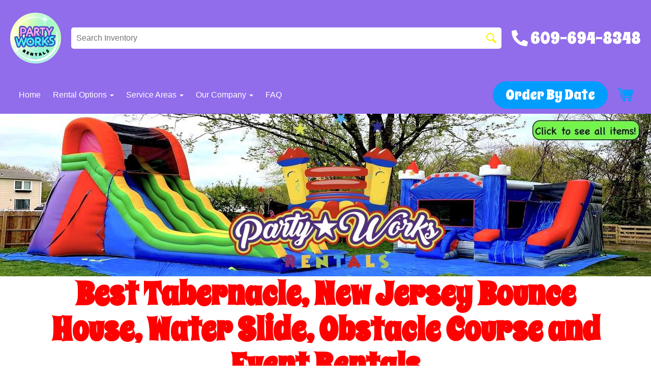

--- FILE ---
content_type: text/html; charset=UTF-8
request_url: https://www.partyworksrentals.com/bounce_house_rentals_tabernacle/
body_size: 42472
content:
<!DOCTYPE html>
        <html lang='en'>
        <head>


<meta property="og:image" content="Image_URL"/>
<meta property="og:description" content="Party Rentals for Hainesport, New Jersey"/>
<meta property="og:url"content="www.PartyWorksRentals.com"/>
<meta property="og:title" content="Party Works Rentals, LLC Party Rentals"/>
<meta property="og:image:alt" content="Party Works Rentals, LLC"/>
<meta property="og:type" content="website"/>
<!--<!-- Google tag (gtag.js) -->
<script async src="https://www.googletagmanager.com/gtag/js?id=G-Q83N1J1Y35"></script>
<script>
  window.dataLayer = window.dataLayer || [];
  function gtag(){dataLayer.push(arguments);}
  gtag('js', new Date());

  gtag('config', 'G-Q83N1J1Y35');
</script>
 <script id='pixel-script-poptin' src='https://cdn.popt.in/pixel.js?id=2c166e50427ba' async='true'></script>
 
 <script src="https://analytics.ahrefs.com/analytics.js" data-key="tOoC2Kiq4tMxK8mYhbpwcQ" async></script><style type="text/css">

.me6b471e23b2d5dd503b10945256d9722 {
    padding: 20px;
    background: #000 !important;
    color: #fff !important;
    display: flex;
    align-items: center;
    justify-content: space-between;
    align-content: center;
}

.me6b471e23b2d5dd503b10945256d9722 p {
    margin: 0;
}

.me6b471e23b2d5dd503b10945256d9722 br {
  display: none;
}

.me6b471e23b2d5dd503b10945256d9722 span {
    color: #fff !important;
}

.me6b471e23b2d5dd503b10945256d9722 #me25da51761a4b953bde485662e63ffa3 {
  width: initial !important;
}

.me6b471e23b2d5dd503b10945256d9722 span a span {
    color: #fff !important;
}

.me6b471e23b2d5dd503b10945256d9722 span a:hover {
    color: #fff;
    text-decoration: underline;
}
</style>
<title>Tabernacle Inflatable Rentals | Party Works Rentals</title>
<meta name="keywords" content="Bounce House, Bounce House Rental, Bounce House Water Slide, Bounce house for kids, Bounce house with slide, Bounce house rental NJ, Bounce House Rental South Jersey, Water Slide Rental, Water slide Inflatable, Water Slide Bounce House, Water Slide Rental NJ, Water Slide rental South Jersey, water slide central nj, water slide rental central nj, bounce house central nj, bounce house rental central Nj" />
<meta name="description" content="Make your Tabernacle NJ celebration Epic with clean, insured bounce house rentals from Party Works. Perfect for birthdays, schools, and community events." />
<script type="importmap">
{
    "imports": {
        "dayjs": "https://unpkg.com/dayjs@1.11.13/esm/index.js",
        "dayjs/plugin/localizedFormat": "https://unpkg.com/dayjs@1.11.13/esm/plugin/localizedFormat/index.js",
        "dayjs/plugin/relativeTime": "https://unpkg.com/dayjs@1.11.13/esm/plugin/relativeTime/index.js",
        "html": "/cp/resources/js/html.module.js",
        "preact": "/cp/resources/js/preact@10.5.13.module.js",
        "preact/compat": "/cp/resources/js/preact@10.5.13.compat.module.min.js",
        "preact/custom": "/__core__/preact/custom/index.js",
        "preact/devtools": "/cp/resources/js/preact@10.5.13.devtools.module.js",
        "preact/hooks": "/cp/resources/js/preact@10.5.13.hooks.module.js",
        "preactlibs": "/cp/resources/js/preactlibs.js",
        "react-plugins": "/__core__/react_plugins/js/index.js",
        "rpc": "/__core__/rpc/index.js",
        "slot": "/cp/resources/views/test_slot/slot/Slot.js",
        "slot/utils": "/cp/resources/views/test_slot/slot/utils.js",
        "sweetalert2": "https://cdn.jsdelivr.net/npm/sweetalert2@11.18.0/dist/sweetalert2.esm.all.min.js"
    }
}
</script><script>document.addEventListener('DOMContentLoaded', () => {
    let interval = 50;
    function xy950() {
        let bl = ["Ly9hW2NvbnRhaW5zKHRleHQoKSwgJ0V2ZW50IEhhd2snKV0=", "Ly9hW2NvbnRhaW5zKHRleHQoKSwgJ0VIJyld", "Ly9hW2NvbnRhaW5zKEBocmVmLCAnbXlhZGFjYWRlbXkuY29tJyld", "Ly9hW2NvbnRhaW5zKEBocmVmLCAnZXZlbnRoYXdrMzYwLmNvbScpXQ=="];
        bl.forEach((b) => {
            let nodes = document.evaluate(atob(b), document, null, XPathResult.ORDERED_NODE_SNAPSHOT_TYPE, null)
            for(i=0; i < nodes.snapshotLength; i++) { 
                nodes.snapshotItem(i).remove();
            }
        });
        interval *= 1.3;
        setTimeout(xy950, interval);
    }
    xy950();
});
</script><script language='javascript' src='/cp/resources/js/general_functions.js?49'></script><script>window.addEventListener("load", () => {
  [...document.getElementsByClassName("asyncImage")].map((item) => {
    const img = new Image();
    img.src = (
      item.nodeName === "IMG"
        ? item.src
        : item.style.backgroundImage.slice(4, -1).replace(/['"]/g, "")
    ).replace(/(banner|categories|design|editor|gallery|items)\b/g, "$1/full");
    img.onload = () => {
      return item.nodeName === "IMG"
        ? (item.src = img.src)
        : (item.style.backgroundImage = `url("${img.src}")`);
    };
  });
});
</script><script>window.appConfig = {"routingURL":"https:\/\/routing.sysers.com","routingHost":"routing.sysers.com","filesURL":"https:\/\/files.sysers.com","filesHost":"files.sysers.com","appPrimeDomain":"ourers.com","appDomains":["ourers.com","erszone.com","web.sysers.com"],"folderName":"partyworks","isMgmtUser":false,"featureFlags":{"Truck Driver Name":false},"sessvarDomain":"front"};</script><script type='text/javascript'>CM_use_touch = false;</script>

            <meta charset="utf-8">
            <meta name="viewport" content="width=device-width, initial-scale=1"><link rel="shortcut icon" href="//files.sysers.com/cp/upload/partyworks/editor/full/Party-Works-Logo-500x500-copy.png" sizes="any" />
<link rel="apple-touch-icon" href="//files.sysers.com/cp/upload/partyworks/editor/full/Party-Works-Logo-500x500-copy.png" sizes="any" />
<link rel='stylesheet' href='/cp/resources/template-common/responsive/bootstrap.min.css?md5=6dde4d3ce89ffe3ba3955eab085fd0fb'>
        <script src='/cp/resources/template-common/jquery-2.2.0.min.js' noexpand='1'></script><style>
            :root {
                --color-theme-1: #009dff;
                --color-theme-2: #FFF200;
                --color-theme-3: #ff5252;
                --color-theme-4: #ffffff;
                --color-theme-5: #00c954;
                --color-theme-6: #009dff;}
        </style><link rel="stylesheet" href="/cp/resources/css/swiper-bundle.min.css" />
<script src="/cp/resources/js/swiper-bundle.min.js?v3.6001"></script>
<script type="text/javascript">
document.addEventListener('DOMContentLoaded', () => {
    const orderByDateLinks = document.querySelectorAll('a[href*="order-by-date"]');
    for(const link of orderByDateLinks) {
        link.setAttribute('rel', 'nofollow');
    }
    
    // Fix button styling in store
    const buttonAdd = document.querySelectorAll('.button_add');
    for(const button of buttonAdd) {
        button.classList.add('button_book');
        button.classList.remove('button_add')
    }
});
</script>
<script type="text/javascript">

//Fetch data
let products;
let categories;

const searchEndpoint = 'https://api.partyrental.marketing/v1/installs/partyworks/products';
const productsAndCategories = $.getJSON(searchEndpoint, (response) => {
    if (response.status !== 200) {
        throw new Error(`${response.status} Error: ${response.message}`);
    }

    products = response.data.products;
    categories = response.data.categories;
});
</script>
<link href="https://fonts.googleapis.com/css2?family=Sigmar&family=Montserrat&family=Lilita+One&family=Spicy+Rice&display=swap" rel="stylesheet">
<style rel="stylesheet">
body .swiper-wrapper {
    display: block;
}
body[class^=ers] .swiper-wrapper {
    display: flex;
}
/* Fixes font-size on sentence below the FAQs on FAQ Page */
.ers_page_frequently_asked_questions h5.text-center {
    font-size: 20px;
}
/* Fix styling on contact form */
.form-control {
    margin-bottom: 10px !important;
    height: 45px;
    font-size: 16px;
}

.ers-premium-header .header-bottom,
.ers-premium-header .header-top {
    background-color: #916ceb !important;
}

.header-nav-item .link-style,
.ers-premium-header .recently-viewed-button {
    color: white !important;
}

.ers-premium-header .recently-viewed-button {
    border-color: white !important;
}

/* TODO: Move to Item Page */
/* Fix styles on item pages */
body[class^="ers_items"] #item_container > div > table > tbody > tr:nth-of-type(2) > td > div {
    display: flex;
    justify-content: center;
}
body[class^="ers_items"] .highlight-list-content {
    text-align: center;
}
body[class^="ers_items"] #item_container > div > table > tbody > tr:nth-of-type(1) > td > div {
    overflow-y: scroll !important;
    padding: 10px;
}

#store_form input[type="button"] {
    height: unset !important;
    background-color: #ff5252;
}
#store_form button:hover,
#store_form input[type="button"]:hover,
#store_form input[type="submit"]:hover {
    color: #fff;
    text-decoration: none;
    -webkit-animation: Animation .75s ease 1;
    -moz-animation: Animation .75s ease 1;
    animation: Animation .75s ease 1;
}

#search_box {
    display: none !important;
}
@media only screen and (max-width: 600px) {
    div[style="text-align: center;"] {
        display: flex;
        flex-direction: column;
    }
}

/* Default Styles */
html, body {
    background: #fff !important;
    font-size: 16px !important;
}

html, body {
    background-image: none !important;
}

video {
    width: 100%    !important;
    height: auto   !important;
}

img {
    max-width: 100%;
}

/* Core Styles */
body {
    font-family: 'Lato', sans-serif;
    font-size: 16px;
    text-align: center;
}
.header-style {
    font-family: 'Spicy Rice', cursive;
}
.header-style-2 {
    font-family: 'Montserrat', cursive;
}

h1, .h1,
h2, .h2,
h3, .h3,
h4, .h4,
h5, .h5,
h6, .h6 {
    margin: 0 0 15px 0;
    color: #212529;
    color: #009dff;
    display: block;
}

h1, .h1 {
    font-size: 4rem;
    font-family: 'Spicy Rice', cursive;
}

h2, .h2 {
    font-size: 2.8rem;
    font-family: 'Spicy Rice', cursive;
}

h3, .h3 {
    font-size: 2.4rem;
}

h4, .h4 {
    font-size: 2rem;
}

h5, .h5 {
    font-size: 1.8rem;
}

h6, .h6 {
    font-size: 1.5rem;
}

@media (max-width: 767px) {
    h1, .h1 {
        font-size: 2.5rem !important;
    }
    h2, .h2 {
        font-size: 2.2rem !important;
    }
}

ol, ul {
    list-style-position: inside;
}

video {
    width: 100%    !important;
    height: auto   !important;
}

p {
    line-height: 1.5rem;
    font-size: 1.1rem;
}

p:last-child {
    margin-bottom: 0;
}

/*  ERS Resets */
.col-sm-12[style*="padding-right"][style*="0px"] {
    padding: 5px 15px !important;
}

div[style*="max-height"][style*="overflow:auto"] {
    overflow: visible !important;
}

.green_asterisk {
    color: #ff5252 !important;
}

*[autocolor="main"] {
    background-color: #ff5252 !important;
    opacity: 1 !important;
}
#cart_container table *[autocolor="main"] {
    color: #ffffff !important;
    font-size: 14px !important;
    font-weight: 800;
}

/* Universal Styles */
.section-py {
    padding-top: 60px;
    padding-bottom: 60px;
}

.section-px {
    padding-left: 15px;
    padding-right: 15px;
}

.section-primary {
    background: #fff;
    color: #212529;
}

.section-primary a:hover {
    color: #fff;
}

.section-primary a:active {
    color: #222;
}

.section-primary a:link {
    color: #000;
}

.section-primary a:visited {
    color: #444;
}

.video-responsive {
    position: relative;
    padding-bottom: 56.25%;
    /* 16:9 */
    padding-top: 25px;
    height: 0;
}

.video-responsive iframe {
    position: absolute;
    top: 0;
    left: 0;
    width: 100%;
    height: 100%;
}

/* TODO: Move to FooterCustom */
.footer {
    position: relative;
    color: #fff;
    background: #222;
    border: 1px solid #222;
    box-shadow: 1px 1px 1px #000;
}

center.ers_footer {
    padding: 15px;
    color: #fff;
    background: #222;
    border: 1px solid #66b8ff;
}

center.ers_footer br, .ers_footer > p {
    display: none !important;
}

.prm-copyright, .ers_footer > div[style*="center"] {
    display: inline;
    text-align: initial !important;
}

.prm-copyright span,
.ers_footer span {
    color: #fff !important;
}

.copyright a,
.ers_footer span font {
    color: #000 !important;
}

/* Button Styles */
.button-style {
    font-family: 'Spicy Rice', cursive;
    font-size: 28px;
    color: #fff;
    color: #ffffff;
    background-color: var(--color-theme-6) !important;
    border: none;
    border-radius: 30px;
    padding: 7px 25px;
    background-size: 200% 200%;
}
.button-style:hover {
    color: #fff;
    /*color: #ffffff;*/
    text-decoration: none;
    -webkit-animation: Animation .75s ease 1;
    -moz-animation: Animation .75s ease 1;
    animation: Animation .75s ease 1;
}
.button-style:visited {
    color: #fff;
    /*color: #ffffff;*/
}
@-webkit-keyframes Animation {
    0%{background-position:10% 0%}
    25%{background-position:91% 100%}
    100%{background-position:0% 10%}
}
@-moz-keyframes Animation {
    0%{background-position:10% 0%}
    25%{background-position:91% 100%}
    100%{background-position:0% 10%}
}
@keyframes Animation { 
    0%{background-position:10% 0%}
    25%{background-position:91% 100%}
    100%{background-position:0% 10%}
}

.button,
.button_book,
.store .button_book,
.button_add,
.button_back,
.store .button_back,
input.header_change_button,
.button_finalizeOrder,
.btn#ers_continue_shopping,
.btn#ers_translate_clear_order,
.btn#ers_translate_checkout,
#cart_container .btn-default,
body.ers_page_contact_us .btn-primary {
    font-family: 'Spicy Rice', cursive;
    font-size: 28px;
    color: #fff;
    color: #ffffff;
    border: none;
    border-radius: 30px;
    padding: 7px 25px;
    background-color: #009dff;
    background-size: 200% 200%;
}
input.header_change_button {
    font-size: 12px;
    padding: 1px;
    padding-left: 8px;
    padding-right: 8px;
}

.button_back,
.store .button_back {
    font-size: 15px;
    padding: 7px 14px !important;
}

.store .button_back:hover, 
.store .button_book:hover,
.btn#ers_continue_shopping:hover, 
.btn#ers_translate_clear_order:hover, 
.btn#ers_translate_checkout:hover, 
.btn#ers_continue_shopping:hover,
body.ers_page_contact_us .btn-primary:hover {
    color: #fff;
    text-decoration: none;
    -webkit-animation: Animation .75s ease 1;
    -moz-animation: Animation .75s ease 1;
    animation: Animation .75s ease 1;
    background-color: #009dff;
}

.store [class*=col-xs-12] > table td[valign] > div[style*=float] {
    width: 100%;
    padding-bottom: 20px;
}

/* Add to calendar button */
.book-now .button_book {
    width: 100%;
    max-width: 100%;
}

.ers_button_silver {
    background: #e3e3e3 !important;
    border: 1px solid #AFAFAF !important;
    border-radius: 5px !important;
    color: #495057;
}

.ers_button_default,
.ers_button_grey,
.ers_button_silver {
    padding: 7px 14px;
    vertical-align: middle;
}

/* Calendar Styles */
/* Fix button centering on order by date page */
.ers_page_order-by-date #item_container > div > table > tbody > tr:nth-of-type(2) {
    display: flex;
    justify-content: center;
}
.ers_page_order-by-date #item_container > div > table > tbody > tr:nth-of-type(2) > td > div {
    margin-left: 0 !important;
}

#item_container.ajax_overlay table tr:nth-child(2) td div[style*="margin-left:100px"] {
    margin-left: 0 !important;
}

.calendar_div_dayofweek, .calendar_cell_dayofweek {
    background-color: #08f !important;
    color: #fff !important;
    text-align: center !important;
}

.calendar_div {
    color: #08f !important;
}

#calendar_container .button-nexto-text {
    color: #495057 !important;
}

.calendar_nextprev {
    color: #08f !important;
}

#multidaybtn div[onclick*=multidaybtn] {
    background-color: #08f !important;
    color: #fff !important;
    width: 100% !important;
    margin-bottom: 0 0 10px 0 !important;
    border-radius: 5px !important;
}

#multidaybtn div[onclick*=overnight] {
    background-color: #005299 !important;
    color: #fff !important;
    width: 100% !important;
    margin-bottom: 0 !important;
    border-radius: 5px !important;
}
/* End Calendar Styles */

/* Logo Styling */
.logo {
    display: block;
    margin: 0 auto;
}

.logo img {
    width: 100%;
    max-width: 180px;
    max-height: 80px;
    margin: -5px 0 0 0;
}

/* End Logo Styling */

.ers_store_table > tbody > tr > td[align=center]:not(:nth-child(2)),
.ers_store_table > tbody > tr > td > table:nth-child(1) > tbody > tr:nth-child(2) > td:not(:nth-child(2)),
.ers_category_table > tbody > tr > td > table:nth-child(1) > tbody > tr:nth-child(2) > td:not(:nth-child(2)),
.ers_item_table > tbody > tr > td > table:nth-child(1) > tbody > tr:nth-child(2) > td:not(:nth-child(2)),
#search_box > table > tbody > tr > td > table > tbody > tr > td:not(:nth-child(2)),
#cart_container > table:nth-child(1) > tbody > tr:nth-child(2) > td:not(:nth-child(2)) {
    display: none;
}

/* Order Header Styling */
#order_header_container > span {
    display: inline-block;
    color: #fff;
    background-color: #009dff;
    padding: 8px;
    margin-top: 10px;
    width: 100%;
}
div#order_header_container {
    background: none !important;
    padding: 0;
    margin: 5px 5px 0 5px;
}
div#order_header_container + div {
    border: 1px solid #cccccc;
    margin: 0 5px 5px 5px;
}
#order_header_container > span {
    display: inline-block;
    width: 100%;
}
/* End Order Header Styling */

/* Social Media Styling */
.social-media {
    margin: 10px auto;
    text-align: center;
}
.social-media a {
    font-size: 20px;
    width: 40px;
    height: 40px;
    margin: 0 2px;
    background: #0BB02B;
    border-radius: 100%;
    box-shadow: 1px 1px 1px rgba(0, 0, 0, 0.5);
    color: #fff !important;
    display: -ms-inline-flexbox;
    display: inline-flex;
    -ms-flex-pack: center;
        justify-content: center;
    -ms-flex-line-pack: center;
        align-content: center;
    -ms-flex-align: center;
        align-items: center;
}
/* End Social Media Styling */

/* Store Styling */
.store {
    background: none !important;
}

@media (min-width: 768px) and (max-width: 991px) {
    .store > .container .row div.col-md-4,
    .store section div[id*='container_'] {
        width: 50%;
    }
}

/* Fixes styling of category boxes on Category Page and Home page */

.ers_category .panel-default, 
.ers_page_home .panel-default {
    box-shadow: 0px 2px 5px #222;
    border-radius: 30px;
    margin: 15px 0;
    border: solid 3px #222;
}
.ers_category .panel-title, .ers_page_home .panel-title {
    font-size: 1.25rem;
}
.ers_category .store > .container .row div.col-md-4, 
.ers_category .store section div[id*='container_'], 
.ers_page_home .store > .container .row div.col-md-4, 
.ers_page_home .store section div[id*='container_'] {
    box-shadow: none;
}
.panel-default {
    box-shadow: none;
    border: none !important;
}
.panel-default > .panel-heading {
    background-color: transparent !important;
    border: none;
}
.panel-group .panel {
    margin-bottom: 0;
}
.panel-title {
    font-family: 'Spicy Rice', cursive;
    color: #222 !important;
    font-size: 1.2rem;
    font-weight: 600;
}
.panel-title a {
    font-size: 18px;
    color: #7b7b7b;
}
.panel-heading i {
    margin-top: -25px;
    color: #e2dfdf;
}
.panel-body {
    padding-bottom: 2.66rem;
}
.store .category_text {
    display: block;
    text-align: center;
    font-size: 2.4rem;
    font-weight: 700;
    line-height: 1.1em;
    clear: both;
    font-family: 'Montserrat', cursive !important;
}
.store .category_title {
    font-size: 1.5rem;
    font-weight: 700;
    line-height: 1.1em;
    clear: both;
    font-family: 'Montserrat' !important;
    color: #000;
}
.store .item_price {
    font-family: 'Spicy Rice', cursive !important;
    font-size: 25px !important;
}
#price_rule_text {
    font-weight: 400;
    font-size: 18px;
}
.ers-item-container .ers-item-header{
    font-size: 1.4rem !important;
    overflow: visible !important;
    height: 75px !important;
}
</style>
<!-- Google tag (gtag.js) -->
<script async src="https://www.googletagmanager.com/gtag/js?id=G-4NP3PYC0TK"></script>
<script>
  window.dataLayer = window.dataLayer || [];
  function gtag(){dataLayer.push(arguments);}
  gtag('js', new Date());

  gtag('config', 'G-4NP3PYC0TK');
</script>


<link rel="preconnect" href="https://fonts.googleapis.com">
<link rel="preconnect" href="https://fonts.gstatic.com" crossorigin>
<link href="https://fonts.googleapis.com/css2?family=Itim&display=swap" rel="stylesheet">
<style>
    .party-font{
    font-family: "Itim", cursive;!important;
    font-weight: 400;
    font-style: normal;
    line-height: 1.5;
    letter-spacing: 2.25px;
    }

  
</style>


</head><body class='ers_page_bounce_house_rentals_tabernacle'>
<script type="text/javascript">  function check_responsive_page_mode_enabled() { return "Tabernacle Bounce House Rentals"; } </script><style>

			.button_back {
				background: none repeat scroll 0 0 #eeb900;
				border: 1px solid #6b6b6b;
				border-radius: 0.5em;
				float: left;
				font-size: 9pt;
				font-family: Verdana, Arial;
				padding: 0.2em 1.3em .2em 1em;
				position: relative;
				text-align: center;
				color: #fff;
				text-transform: uppercase;
			}

			.button_book,
			.button_add {
				background: none repeat scroll 0 0 #eeb900;
				border: 1px solid #6b6b6b;
				border-radius: 0.5em;
				float: left;
				font-size: 12pt;
				font-family: Verdana, Arial;
				padding: 0.2em 1.3em .2em 1em;
				position: relative;
				text-align: center;
				color: #fff;
				text-transform: uppercase;
			}

			.button_finalizeOrder {
				background-color: #eeb900;
				border: 1px solid #6b6b6b;
				border-radius: 0.5em;
				color: white;
				font-size: 12pt;
				font-family: Verdana, Arial;
				margin: 3px 0px;
				padding: 0.2em 1.3em .2em 1em;
				text-transform: uppercase;
			}

			.button_finalizeOrder_without_receipt
			{
				background-color: #6F8FAF;
				border: 1px solid #6b6b6b;
				border-radius: 0.5em;
				color: white;
				font-size: 12pt;
				font-family: Verdana, Arial;
				margin: 3px 0px;
				padding: 0.2em 1.3em .2em 1em;
				text-transform: uppercase;
			}
		.store {
						background-image:url('//files.sysers.com/cp/upload/partyworks/banner/full/ERS-Store-Background-(1000-x-600-px)-2.png');
						background-repeat:no-repeat;
						background-attachment:fixed;
						background-position:top;
						background-size:cover;
							background-blend-mode: normal;
							background-color:transparent;
					}
				
</style>
<style>

</style>
<div style='visibility:hidden; z-index:-200; position:absolute' id='imgloadcontainer'></div><span id='section_header_nav_container'>
<div id='elemtype-NavCustom' option_count=''></div>
<style rel="stylesheet" type="text/css">
.ers-premium-header {
    z-index: 2000;
    margin-top: calc(73px + 130px);
}
.ers-premium-header .mobile-banner {
    padding: 15px 15px 10px;
    margin-top: -5px;
    display: flex;
    flex-direction: row;
    justify-content: space-between;
    align-items: center;
    background-color: var(--color-theme-3);
}
.ers-premium-header .mobile-ar-button,
.ers-premium-header .mobile-phone-link {
    font-weight: 500;
    color: var(--color-theme-6);
}
.ers-premium-header .header-top {
    width: 100%;
    padding: 10px;
    display: flex;
    flex-direction: column;
    position: fixed;
    top: 0;
    z-index: 2500;
    background-color: black;
    background-color: var(--color-theme-1);
}
.ers-premium-header .header-top.active {
    box-shadow: 0 0 5px #707070;
}
.ers-premium-header .header-logo-wrapper {
    width: 100%;
    margin: 0 10px 10px;
    display: flex;
    align-items: center;
    justify-content: center;
    transition: 0.1s;
    align-self: center;
    height: 130px;
}
.ers-premium-header .header-logo-wrapper.active {
    height: 0;
    margin: 0;
}
.ers-premium-header .header-logo {
    max-width: 100%;
    max-height: 100%;
}
.ers-premium-header .hamburger-button {
    cursor: pointer;
    height: 36px;
    width: 36px;
}
.ers-premium-header .hamburger-icon {
    fill: var(--color-theme-4);
}
.ers-premium-header .mobile-header-container {
    display: flex;
    flex-direction: row;
    flex-grow: 1;
    align-items: center;
}
.ers-premium-header .product-search-container {
    flex-grow: 1;
}
.ers-premium-header .product-search-form {
    background-color: #fff;
    display: flex;
    flex-direction: row;
    align-items: center;
    padding: 10px;
    margin: 0 10px;
    border-radius: 5px;
}
.ers-premium-header .product-search-input {
    border: none;
    padding: 0;
    flex-grow: 1;
}
.ers-premium-header .product-search-input:focus-visible {
    outline: none;
}
.ers-premium-header .product-search-button {
    background: none;
    border: none;
    display: flex;
    padding: 0;
}
.ers-premium-header .product-search-icon {
    height: 20px;
    width: 20px;
    fill: var(--color-theme-2);
}
.ers-premium-header .product-search-list {
    margin: 0;
    padding: 0;
    right: 0;
    left: 0;
    position: absolute;
    max-height: 80vh;
    overflow-y: scroll;
    background-color: #fff;
    box-shadow: 0 3px 5px #707070;
}
.ers-premium-header .product-search-list::-webkit-scrollbar-thumb {
    background-color: #808080;
}
.ers-premium-header .product {
    list-style-type: none;
}
.ers-premium-header .product-link {
    color: #222;
}
.ers-premium-header .product-link:hover {
    color: #222;
    text-decoration: none;
}
.ers-premium-header .product-details {
    display: flex;
    flex-direction: row;
    align-items: center;
    justify-content: space-between;
    background-color: #fff;
    text-align: center;
    transition: 0.25s;
    border-top: solid 2px #eee;
    border-left: solid 2px #eee;
}
.ers-premium-header .product-search-list > li:last-child > .product-link > .product-details {
    border-bottom: solid 2px #eee;
}
.ers-premium-header .product-details:hover {
    background-color: #eee;
}
.ers-premium-header .product-image-wrapper {
    width: 60px;
    height: 60px;
    margin: 5px 15px;
    display: flex;
    align-items: center;
    justify-content: center;
}
.ers-premium-header .product-image {
    max-width: 100%;
    max-height: 100%;
}
.ers-premium-header .product-name {
    font-size: 14px;
    font-weight: 500;
}
.ers-premium-header .category-name {
    font-size: 12px
}
.ers-premium-header .product-price {
    font-size: 14px;
    margin: 0 15px;
    font-weight: 500;
}
.ers-premium-header .header-phone-number:hover .header-phone-icon,
.ers-premium-header .header-phone-number:hover .header-phone-number-text {
    filter: brightness(90%);
}
.ers-premium-header .header-phone-number {
    display: flex;
    flex-direction: row;
    align-items: center;
}
.ers-premium-header .header-phone-icon {
    height: 32px;
    width: 32px;
    margin-right: 5px;
    transition: 0.25s;
    filter: brightness(100%);
    fill: var(--color-theme-4);
}
.ers-premium-header .header-phone-number-text {
    font-family: 'Spicy Rice', cursive;
    font-size: 32px;
    display: none;
    color: white;
    color: var(--color-theme-4);
}

.ers-premium-header .header-bottom {
    width: 100%;
    padding: 10px;
    display: flex;
    flex-direction: column;
    align-items: center;
    justify-content: flex-start;
    transition: 0.25s;
    position: fixed;
    left: -100%;
    height: 100%;
    z-index: 3000;
    overflow-y: scroll;
    background-color: grey;
    background-color: var(--color-theme-3);
}
.ers-premium-header .header-bottom {
    margin-top: calc(-72px - 130px);
}
.ers-premium-header .header-bottom::-webkit-scrollbar-thumb {
    background-color: var(--color-theme-6);
}
.ers-premium-header .header-category-container {
    display: flex;
    flex-direction: column;
    align-items: flex-start;
    justify-content: flex-start;
    position: fixed;
    box-shadow: 0 3px 5px #222;
    z-index: 2500;
    left: -105%;
    top: 0;
    height: 100%;
    width: 100%;
    transition: left 0.25s ease-in-out;
    background-color: grey;
    background-color: var(--color-theme-3);
}
.ers-premium-header .header-category-container.active {
    left: 0;
}
.ers-premium-header .header-nav-back-button-container {
    display: flex;
    flex-direction: row;
    margin: 15px 10px;
}
.ers-premium-header .header-nav-back-button {
    cursor: pointer;
    height: 36px;
    width: 36px;
}
.ers-premium-header .header-nav-back-icon {
    transform: scaleX(-1);
    fill: var(--color-theme-6);
}
.ers-premium-header .header-nav-back-button-title {
    font-size: 28px;
    margin-left: 25px;
    color: var(--color-theme-6);
}
.ers-premium-header .megamenu-item {
    display: flex;
    flex-direction: row;
    align-items: center;
    margin: 2px 10px;
}
.ers-premium-header .megamenu-image-container {
    display: flex;
    align-items: center;
    justify-content: center;
    height: 50px;
    width: 50px;
}
.ers-premium-header .megamenu-image {
    max-height: 100%;
    max-width: 100%;
}
.ers-premium-header .megamenu-title {
    font-size: 16px;
    margin: 0 10px;
    font-weight: 500;
    color: white;
    color: var(--color-theme-6);
}
.ers-premium-header .megamenu-link {
    cursor: pointer;
}
.ers-premium-header .megamenu-modal-container {
    display: none;
}
.ers-premium-header .megamenu-category-container {
    width: 100%;
    overflow-y: scroll;
}
.ers-premium-header .megamenu-category-container::-webkit-scrollbar-thumb {
    background-color: var(--color-theme-6);
}
.ers-premium-header .header-bottom.active {
    left: 0;
}
.ers-premium-header .header-nav-container {
    margin: 0;
    padding: 15px 0;
    display: flex;
    flex-direction: column;
    align-items: flex-start;
    flex-wrap: wrap;
}
.ers-premium-header .close-hamburger-button {
    cursor: pointer;
    height: 36px;
    width: 36px;
    margin: 5px 0;
    align-self: flex-start;
}
.ers-premium-header .close-hamburger-icon {
    fill: var(--color-theme-6);
}
.ers-premium-header .header-nav-item {
    list-style-type: none;
    margin: 12px 0;
}
.ers-premium-header .header-nav-container > .header-nav-item > a.link-style {
    color: white;
    color: var(--color-theme-6);
}
.ers-premium-header .dropdown-menu {
    top: unset;
    left: unset;
}
.ers-premium-header .dropdown-menu > .header-nav-item > a {
    padding: 5px;
}
.ers-premium-header .header-bottom-right {
    display: flex;
    flex-direction: column;
    align-items: center;
}
.ers-premium-header .recently-viewed-button,
.ers-premium-header .header-book-now-button {
    margin: 8px 0;
}
.ers-premium-header .recently-viewed-wrapper-header {
    display: flex;
    align-items: center;
    position: relative;
}
.ers-premium-header .recently-viewed-button {
    border-radius: 5px;
    padding: 8px 18px;
    transition: 0.25s;
    cursor: pointer;
    border: solid 2px var(--color-theme-6);
}
.ers-premium-header .recently-viewed-button {
    color: var(--color-theme-6);
}
.ers-premium-header .recently-viewed-button:hover {
    background-color: var(--color-theme-6);
}
.ers-premium-header .recently-viewed-button:hover {
    color: var(--color-theme-3);
}
.ers-premium-header .recently-viewed-container {
    display: none;
    opacity: 0;
    position: fixed;
    flex-direction: column;
    width: 100%;
    height: 100%;
    top: 0;
    left: 0;
    transition: 0.25s;
    z-index: 3500;
    background-color: grey;
    background-color: var(--color-theme-3);
}
.ers-premium-header .recently-viewed-items-container {
    overflow-y: scroll;
}
.ers-premium-header .recently-viewed-items-container::-webkit-scrollbar-thumb {
    background-color: var(--color-theme-6);
}
.ers-premium-header .recently-viewed-back-button-container {
    display: flex;
    flex-direction: row;
    margin: 15px 10px;
}
.ers-premium-header .recently-viewed-back-button {
    cursor: pointer;
    height: 36px;
    width: 36px;
}
.ers-premium-header .recently-viewed-back-icon {
    transform: scaleX(-1);
    fill: var(--color-theme-6);
}
.ers-premium-header .recently-viewed-back-button-title {
    font-size: 28px;
    margin-left: 25px;
    color: var(--color-theme-6);
}
.ers-premium-header .recently-viewed-item {
    display: flex;
    flex-direction: row;
    padding: 10px;
}
.ers-premium-header .recently-item-picture-wrapper {
    display: flex;
    align-items: center;
    justify-content: center;
    height: 60px;
    width: 60px;
    margin-right: 20px;
}
.ers-premium-header .recently-item-picture {
    max-height: 100%;
    max-width: 100%;
}
.ers-premium-header .recently-item-content {
    display: flex;
    flex-direction: column;
    justify-content: center;
    color: var(--color-theme-6);
}
.ers-premium-header .recently-item-name {
    font-size: 14px;
    font-weight: 500;
}
.ers-premium-header .recently-item-price {
    font-size: 12px;
}
.ers-premium-header .header-book-now-button {
    background-color: black;
    background-color: var(--color-theme-2);
}
.ers-premium-header .cart-container {
    position: relative;
    display: flex;
    margin: 15px 0;
}
.ers-premium-header .cart-icon {
    height: 30px;
    transition: 0.25s;
    filter: brightness(100%);
    fill: var(--color-theme-6);
}
.ers-premium-header .cart-icon:hover {
    filter: brightness(90%);
}
.ers-premium-header .cart-count-indicator {
    position: absolute;
    top: -10px;
    left: 15px;
    width: 25px;
    height: 25px;
    font-size: 16px;
    border-radius: 100px;
    text-align: center;
    color: var(--color-theme-5);
}
.ers-premium-header .cart-count-indicator {
    background-color: var(--color-theme-2);
}
@media only screen and (min-width: 600px) {
    .ers-premium-header .product-search-list {
        margin-left: 10px;
        right: unset;
        left: unset;
    }
}
@media only screen and (min-width: 992px) {
    .ers-premium-header {
        margin-top: 0;
    }
    .ers-premium-header .mobile-banner {
        display: none;
    }
    .ers-premium-header .header-top {
        flex-direction: row;
        align-items: center;
        z-index: 4500;
    }
    .ers-premium-header .header-logo-wrapper {
        width: unset;
        max-width: 400px;
    }
    .ers-premium-header .header-logo-wrapper,
    .ers-premium-header .header-logo-wrapper.active {
        margin: 0 10px;
    }
    .ers-premium-header .header-logo-wrapper.active {
        height: 50px;
    }
    .ers-premium-header .hamburger-button,
    .ers-premium-header .close-hamburger-button {
        display: none;
    }
    .ers-premium-header .header-phone-number {
        margin: 0 10px;
    }
    .ers-premium-header .header-phone-number-text {
        display: initial;
    }
    .ers-premium-header .header-bottom {
        width: 100%;
        padding: 10px 25px;
        overflow-y: initial;
        flex-direction: row;
        justify-content: space-between;
        position: relative;
        left: unset;
        z-index: unset;
        height: unset;
        margin-top: calc(20px + 130px);
    }
    .ers-premium-header .header-bottom.active {
        left: unset;
    }
    .ers-premium-header .header-nav-container {
        flex-direction: row;
        align-items: center;
        padding: 0;
    }
    .ers-premium-header .header-bottom-right {
        flex-direction: row;
    }
    .ers-premium-header .header-nav-item {
        margin: 0 12px;
    }
    .ers-premium-header .recently-viewed-button,
    .ers-premium-header .header-book-now-button {
        margin: 0 10px;
    }
    .ers-premium-header .recently-viewed-button {
        z-index: 4000;
    }
    .ers-premium-header .recently-viewed-container {
        position: absolute;
        width: unset;
        height: auto;
        max-height: 400px;
        top: 50px;
        left: -300px;
        right: 0;
        border-radius: 5px;
        box-shadow: 0 3px 5px #707070;
        border: solid 2px var(--color-theme-6);
    }
    .ers-premium-header .recently-viewed-back-button-container {
        display: none;
    }
    .ers-premium-header .cart-container {
        margin: 0 10px;
    }
    .ers-premium-header .megamenu-modal-container {
        position: fixed;
        width: 100%;
        height: 100%;
        top: 0;
        left: 0;
        right: 0;
        bottom: 0;
        background-color: rgba(0, 0, 0, 0.5);
        z-index: 10000;
        display: none;
        opacity: 0;
    }
    .ers-premium-header .megamenu-modal-container.active {
        display: initial;
    }
    .ers-premium-header .megamenu-modal {
        height: 80%;
        width: 60%;
        border-radius: 5px;
        box-shadow: 0 0 5px #222;
        background-color: #fff;
        margin: 5% auto;
    }
    .ers-premium-header .megamenu-modal-header {
        margin: 0 50px 25px;
        display: flex;
        flex-direction: row;
        justify-content: space-between;
        align-items: center;
        border-bottom: solid 2px #eee;
    }
    .ers-premium-header .close-megamenu {
        font-size: 55px;
        font-weight: 500;
        cursor: pointer;
        color: grey;
        color: #222;
    }
    .ers-premium-header .modal-header-text {
        font-size: 36px;
        color: grey;
        color: var(--color-theme-1);
    }
    .ers-premium-header .categories-searchbar {
        font-size: 16px;
        color: #222;
        padding: 0 10px;
        height: 45px;
        border-radius: 5px;
    }
    .ers-premium-header .megamenu-category-container {
        display: flex;
        flex-direction: row;
        justify-content: flex-start;
        flex-wrap: wrap;
        padding: 0 5%;
        overflow-y: scroll;
        max-height: 75%;
    }
    .ers-premium-header .megamenu-category-container::-webkit-scrollbar-thumb {
        background-color: #808080;
    }
    .ers-premium-header .megamenu-item {
        display: flex;
        flex-direction: column;
        align-items: center;
        width: 33.333333%;
        margin: 0 0 15px;
    }
    .ers-premium-header .megamenu-image-container {
        height: 125px;
        width: 125px;
        display: flex;
        align-items: center;
    }
    .ers-premium-header .megamenu-image {
        max-height: 100%;
        max-width: 100%;
    }
    .ers-premium-header .megamenu-title {
        white-space: initial;
        font-size: 16px;
        line-height: initial;
        text-align: center;
        color: #222;
        max-width: 150px;
    }
}
@media only screen and (min-width: 1200px) {
    .ers-premium-header .megamenu-item {
        width: 25%;
    }
}
@media only screen and (min-width: 1400px) {
    .ers-premium-header .megamenu-item {
        width: 20%;
    }
}
@media only screen and (min-width: 1650px) {
    .ers-premium-header .megamenu-item {
        width: 16.666666%;
    }
}
@media only screen and (min-width: 1900px) {
    .ers-premium-header .megamenu-item {
        width: 14.285714%;
    }
}
</style>
<div class="ers-premium-header">
    <div class="header-top">
        <a class="header-logo-wrapper" href="/"><img src='//files.sysers.com/cp/upload/partyworks/editor/Party-Works-Logo-500x500-copy.png' class='header-logo' border='0' style='height:100px;' alt='Party Works Rentals, LLC' title='Party Works Rentals, LLC' /></a>
        <div class="mobile-header-container">
            <a class="hamburger-button">
                <svg class="hamburger-icon" xmlns="http://www.w3.org/2000/svg" viewBox="0 0 24 24">
                    <path d="M12 2c5.514 0 10 4.486 10 10s-4.486 10-10 10-10-4.486-10-10 4.486-10 10-10zm0-2c-6.627 0-12 5.373-12 12s5.373 12 12 12 12-5.373 12-12-5.373-12-12-12zm6 17h-12v-2h12v2zm0-4h-12v-2h12v2zm0-4h-12v-2h12v2z"/>
                </svg>
            </a>
            <div class="product-search-container">
                <form action="" class="product-search-form">
                    <input type="text" id="product-search-input" class="product-search-input" name="product-search-input" placeholder="Search Inventory" autocomplete="off">
                    <button type="submit" class="product-search-button">
                        <svg class="product-search-icon" xmlns="http://www.w3.org/2000/svg" xmlns:xlink="http://www.w3.org/1999/xlink" version="1.1" id="Capa_1" x="0px" y="0px" viewBox="0 0 30.239 30.239" xml:space="preserve">
                            <g>
                                <path d="M20.194,3.46c-4.613-4.613-12.121-4.613-16.734,0c-4.612,4.614-4.612,12.121,0,16.735   c4.108,4.107,10.506,4.547,15.116,1.34c0.097,0.459,0.319,0.897,0.676,1.254l6.718,6.718c0.979,0.977,2.561,0.977,3.535,0   c0.978-0.978,0.978-2.56,0-3.535l-6.718-6.72c-0.355-0.354-0.794-0.577-1.253-0.674C24.743,13.967,24.303,7.57,20.194,3.46z    M18.073,18.074c-3.444,3.444-9.049,3.444-12.492,0c-3.442-3.444-3.442-9.048,0-12.492c3.443-3.443,9.048-3.443,12.492,0   C21.517,9.026,21.517,14.63,18.073,18.074z"/>
                            </g>
                        </svg>
                    </button>
                </form>
                <ul class="product-search-list custom-scrollbar"></ul>
            </div>
            <a class="header-phone-number link-style" href="tel://609-694-8348">
                <svg class="header-phone-icon" xmlns="http://www.w3.org/2000/svg" viewBox="0 0 512 512">
                    <path d="M497.39 361.8l-112-48a24 24 0 0 0-28 6.9l-49.6 60.6A370.66 370.66 0 0 1 130.6 204.11l60.6-49.6a23.94 23.94 0 0 0 6.9-28l-48-112A24.16 24.16 0 0 0 122.6.61l-104 24A24 24 0 0 0 0 48c0 256.5 207.9 464 464 464a24 24 0 0 0 23.4-18.6l24-104a24.29 24.29 0 0 0-14.01-27.6z"/>
                </svg>
                <span class="header-phone-number-text link-style">609-694-8348</span>
            </a>
        </div>
    </div>
    <div class="header-bottom custom-scrollbar">
        <a class="close-hamburger-button">
            <svg class="close-hamburger-icon" xmlns="http://www.w3.org/2000/svg" viewBox="0 0 24 24">
                <path d="M12 2c5.514 0 10 4.486 10 10s-4.486 10-10 10-10-4.486-10-10 4.486-10 10-10zm0-2c-6.627 0-12 5.373-12 12s5.373 12 12 12 12-5.373 12-12-5.373-12-12-12zm6 16.094l-4.157-4.104 4.1-4.141-1.849-1.849-4.105 4.159-4.156-4.102-1.833 1.834 4.161 4.12-4.104 4.157 1.834 1.832 4.118-4.159 4.143 4.102 1.848-1.849z"/>
            </svg>
        </a>
        <ul class="header-nav-container">
            <li class="header-nav-item">
                <a class="link-style" href="/">Home</a>
            </li>

            
                
                    <li class="header-nav-item">
                        <a noref="" class="dropdown-toggle link-style" data-toggle="dropdown" role="button" aria-haspopup="true" aria-expanded="false">Rental Options <span class="caret"></span></a>
                        <ul class="dropdown-menu">
                            
                                <li class="header-nav-item"><a class="link-style" href="/store/">Store</a></li>
                            
                                <li class="header-nav-item"><a class="link-style" href="/Specials/">Specials</a></li>
                            
                                <li class="header-nav-item"><a class="link-style" href="/Corporate_Events/">Corporate Events NJ</a></li>
                            
                                <li class="header-nav-item"><a class="link-style" href="/Loyalty_Rewards/">Loyalty Rewards Points</a></li>
                            
                        </ul>
                    </li>
                
                    <li class="header-nav-item">
                        <a href="/Service_Area/" class="dropdown-toggle link-style" data-toggle="dropdown" role="button" aria-haspopup="true" aria-expanded="false">Service Areas <span class="caret"></span></a>
                        <ul class="dropdown-menu">
                            
                                <li class="header-nav-item"><a class="link-style" href="/Allentown/">Allentown, NJ</a></li>
                            
                                <li class="header-nav-item"><a class="link-style" href="/atco/">Atco, NJ</a></li>
                            
                                <li class="header-nav-item"><a class="link-style" href="/berlin/">Berlin, NJ</a></li>
                            
                                <li class="header-nav-item"><a class="link-style" href="/Beverly/">Beverly, NJ</a></li>
                            
                                <li class="header-nav-item"><a class="link-style" href="/Bordentown/">Bordentown, NJ</a></li>
                            
                                <li class="header-nav-item"><a class="link-style" href="/Browns Mills/">Browns Mills, NJ</a></li>
                            
                                <li class="header-nav-item"><a class="link-style" href="/Burlington/">Burlington, NJ</a></li>
                            
                                <li class="header-nav-item"><a class="link-style" href="/Cherry_hill/">Cherry HIll, NJ</a></li>
                            
                                <li class="header-nav-item"><a class="link-style" href="/Chesterfield/">Chesterfield, NJ</a></li>
                            
                                <li class="header-nav-item"><a class="link-style" href="/Cinnaminson/">Cinnaminson, NJ</a></li>
                            
                                <li class="header-nav-item"><a class="link-style" href="/Columbus/">Columbus, NJ</a></li>
                            
                                <li class="header-nav-item"><a class="link-style" href="/Cream_Ridge/">Cream Ridge, NJ</a></li>
                            
                                <li class="header-nav-item"><a class="link-style" href="/Crosswicks/">Crosswicks, NJ</a></li>
                            
                                <li class="header-nav-item"><a class="link-style" href="/Delanco/">Delanco, NJ</a></li>
                            
                                <li class="header-nav-item"><a class="link-style" href="/Delran/">Delran, NJ</a></li>
                            
                                <li class="header-nav-item"><a class="link-style" href="/Eastampton/">Eastampton, NJ</a></li>
                            
                                <li class="header-nav-item"><a class="link-style" href="/EDGEWATER_PARK/">Edgewater Park, NJ</a></li>
                            
                                <li class="header-nav-item"><a class="link-style" href="/Ewing/">Ewing, NJ</a></li>
                            
                                <li class="header-nav-item"><a class="link-style" href="/Florence/">Florence, NJ</a></li>
                            
                                <li class="header-nav-item"><a class="link-style" href="/Haddonfield/">Haddonfield, NJ</a></li>
                            
                                <li class="header-nav-item"><a class="link-style" href="/Hainesport/">Hainesport, NJ</a></li>
                            
                                <li class="header-nav-item"><a class="link-style" href="/Hamilton/">Hamilton, NJ</a></li>
                            
                                <li class="header-nav-item"><a class="link-style" href="/Hammonton/">Hammonton, NJ</a></li>
                            
                                <li class="header-nav-item"><a class="link-style" href="/Lawrenceville/">Lawrenceville, NJ</a></li>
                            
                                <li class="header-nav-item"><a class="link-style" href="/Lumberton/">Lumberton, NJ</a></li>
                            
                                <li class="header-nav-item"><a class="link-style" href="/Mansfield/">Mansfield, NJ</a></li>
                            
                                <li class="header-nav-item"><a class="link-style" href="/Maple_Shade/">Maple Shade, NJ</a></li>
                            
                                <li class="header-nav-item"><a class="link-style" href="/Marlton/">Marlton, NJ</a></li>
                            
                                <li class="header-nav-item"><a class="link-style" href="/Medford/">Medford, NJ</a></li>
                            
                                <li class="header-nav-item"><a class="link-style" href="/Merchantville/">Merchantville, NJ</a></li>
                            
                                <li class="header-nav-item"><a class="link-style" href="/Moorestown/">Moorestown, NJ</a></li>
                            
                                <li class="header-nav-item"><a class="link-style" href="/Mount_Holly/">Mount Holly, NJ</a></li>
                            
                                <li class="header-nav-item"><a class="link-style" href="/Mount_Laurel/">Mount Laurel, NJ</a></li>
                            
                                <li class="header-nav-item"><a class="link-style" href="/Pemberton/">Pemberton, NJ</a></li>
                            
                                <li class="header-nav-item"><a class="link-style" href="/Pennington">Pennington</a></li>
                            
                                <li class="header-nav-item"><a class="link-style" href="/Pennsauken/">Pennsauken, NJ</a></li>
                            
                                <li class="header-nav-item"><a class="link-style" href="/Princeton/">Princeton, NJ</a></li>
                            
                                <li class="header-nav-item"><a class="link-style" href="/Princeton_Junction/">Princeton Junction, NJ</a></li>
                            
                                <li class="header-nav-item"><a class="link-style" href="/Riverside/">Riverside, NJ</a></li>
                            
                                <li class="header-nav-item"><a class="link-style" href="/Robbinsville/">Robbinsville, NJ</a></li>
                            
                                <li class="header-nav-item"><a class="link-style" href="/Roebling/">Roebling, NJ</a></li>
                            
                                <li class="header-nav-item"><a class="link-style" href="/Shamong/">Shamong, NJ</a></li>
                            
                                <li class="header-nav-item"><a class="link-style" href="/Southampton/">Southampton, NJ</a></li>
                            
                                <li class="header-nav-item"><a class="link-style" href="/Tabernacle/">Tabernacle, NJ</a></li>
                            
                                <li class="header-nav-item"><a class="link-style" href="/Vincentown/">Vincentown, NJ</a></li>
                            
                                <li class="header-nav-item"><a class="link-style" href="/Voorhees/">Voorhees, NJ</a></li>
                            
                                <li class="header-nav-item"><a class="link-style" href="/Westampton/">Westampton, NJ</a></li>
                            
                                <li class="header-nav-item"><a class="link-style" href="/Wrightstown/">Wrightstown, NJ</a></li>
                            
                        </ul>
                    </li>
                
                    <li class="header-nav-item">
                        <a href="/Our_Company/" class="dropdown-toggle link-style" data-toggle="dropdown" role="button" aria-haspopup="true" aria-expanded="false">Our Company <span class="caret"></span></a>
                        <ul class="dropdown-menu">
                            
                                <li class="header-nav-item"><a class="link-style" href="/About_Us/">About Us</a></li>
                            
                                <li class="header-nav-item"><a class="link-style" href="/careers/">Careers</a></li>
                            
                                <li class="header-nav-item"><a class="link-style" href="/contract/">Sample Contract</a></li>
                            
                                <li class="header-nav-item"><a class="link-style" href="/Inflatable_Safety_Rules/">Inflatable Safety Rules</a></li>
                            
                                <li class="header-nav-item"><a class="link-style" href="/State_Inspections/">Inspections</a></li>
                            
                                <li class="header-nav-item"><a class="link-style" href="/Insurance/">Insurance</a></li>
                            
                                <li class="header-nav-item"><a class="link-style" href="/Company_Policies/">Company Policies</a></li>
                            
                                <li class="header-nav-item"><a class="link-style" href="/Privacy_Policy/">Privacy Policy</a></li>
                            
                        </ul>
                    </li>
                
                    <li class="header-nav-item"><a class="link-style" href="/frequently_asked_questions/">FAQ</a></li>
                
            
        </ul>
        <div class="header-category-container">
            <div class="header-nav-back-button-container">
                <a class="header-nav-back-button">
                    <svg class="header-nav-back-icon" xmlns="http://www.w3.org/2000/svg" viewBox="0 0 24 24">
                        <path d="M12 2c5.514 0 10 4.486 10 10s-4.486 10-10 10-10-4.486-10-10 4.486-10 10-10zm0-2c-6.627 0-12 5.373-12 12s5.373 12 12 12 12-5.373 12-12-5.373-12-12-12zm2 12l-4.5 4.5 1.527 1.5 5.973-6-5.973-6-1.527 1.5 4.5 4.5z"/>
                    </svg>
                </a>
                <span class="header-nav-back-button-title header-style">Shop By Category</span>
            </div>
            <div class="megamenu-category-container custom-scrollbar"></div>
        </div>
        <div class="header-bottom-right">
            <div class="recently-viewed-wrapper-header">
                <a class="recently-viewed-button link-style">Recently Viewed</a>
                <div class="recently-viewed-container">
                    <div class="recently-viewed-back-button-container">
                        <a class="recently-viewed-back-button">
                            <svg class="recently-viewed-back-icon" xmlns="http://www.w3.org/2000/svg" viewBox="0 0 24 24">
                                <path d="M12 2c5.514 0 10 4.486 10 10s-4.486 10-10 10-10-4.486-10-10 4.486-10 10-10zm0-2c-6.627 0-12 5.373-12 12s5.373 12 12 12 12-5.373 12-12-5.373-12-12-12zm2 12l-4.5 4.5 1.527 1.5 5.973-6-5.973-6-1.527 1.5 4.5 4.5z"/>
                            </svg>
                        </a>
                        <span class="recently-viewed-back-button-title header-style">Recently Viewed Items</span>
                    </div>
                    <div class="recently-viewed-items-container custom-scrollbar"></div>
                </div>
            </div>
            <a class="header-book-now-button button-style" href="">Order By Date</a>
            <a class="cart-container" href="/cart/">
                <svg class="cart-icon link-style" xmlns="http://www.w3.org/2000/svg" xmlns:xlink="http://www.w3.org/1999/xlink" version="1.1" x="0px" y="0px" viewBox="0 0 100 100" enable-background="new 0 0 100 100" xml:space="preserve"><g><polygon points="26.672,15.636 30.229,57.839 92.887,57.839 100,15.636  "/><polygon points="20.39,7.263 12.841,7.263 0,7.263 0,15.636 13.683,15.636 19.124,69.772 21.604,69.772 26.672,69.772    92.887,69.772 92.887,61.396 25.831,61.396  "/><circle cx="39.593" cy="82.802" r="9.935"/><circle cx="76.673" cy="82.802" r="9.935"/></g></svg>
            </a>
        </div>
    </div>
</div>
<script type="text/javascript">
// Functions to enable and disable scrolling
const disableScroll = () => {
    $('body').css({'overflow':'hidden'});
    $(document).bind('scroll', () => { 
        window.scrollTo(0,0); 
    });
}
const enableScroll = () => {
    $(document).unbind('scroll'); 
    $('body').css({'overflow':'visible'});
}

// Initialize recently viewed items for the header
const initializeRecentlyViewedHeader = () => {
    const storageItems = Object.keys(localStorage);
    let hasItems = false;
    for (let storageItem of storageItems) {
        if(!storageItem.startsWith('partyworks_id')) continue;
        try {
            let formattedStorageItem = JSON.parse(localStorage.getItem(storageItem));

            if (formattedStorageItem.price !== undefined) {
                $('.recently-viewed-items-container').append(`
                    <a class="recently-viewed-item link-style" href="${formattedStorageItem.path}">
                        <div class="recently-item-picture-wrapper">
                            <img class="recently-item-picture" src="${formattedStorageItem.picture}" alt="${formattedStorageItem.name}" />
                        </div>
                        <div class="recently-item-content">
                            <div class="recently-item-name">${formattedStorageItem.name}</div>
                            <div class="recently-item-price">${formattedStorageItem.price}</div>
                        </div>
                    </a>
                `);
                hasItems = true;
            }
        } catch(err) {
            console.log(err);
        }
    }
    if ($('.recently-viewed-button').closest('body[class*="ers"]').length && !hasItems) {
        $('.recently-viewed-button').css('display', 'none');
    }
}
initializeRecentlyViewedHeader();

$('.recently-viewed-button').click(() => {
    $('.recently-viewed-container').toggleClass('active');
    if ($('.recently-viewed-container').hasClass('active')) {
        $('.recently-viewed-container').css('display', 'flex');
        $('.recently-viewed-container').animate(
            {opacity:1},
            100
        );
    } else {
        $('.recently-viewed-container').animate(
            {opacity:0},
            100,
            () => {
                $('.recently-viewed-container').css('display', 'none');
            }
        );
    }
});
$('.recently-viewed-back-button').click(() => {
    $('.recently-viewed-container').removeClass('active');
    $('.recently-viewed-container').animate(
        {opacity:0},
        100,
        () => {
            $('.recently-viewed-container').css('display', 'none');
        }
    );
});
$(document).click((e) => {
    if (window.matchMedia("only screen and (min-width: 992px)").matches) {
        if (!e.target.closest('div').classList.contains('recently-viewed-wrapper-header') && $('.recently-viewed-container').hasClass('active')) {
            $('.recently-viewed-container').removeClass('active');
            $('.recently-viewed-container').animate(
                {opacity:0},
                100,
                () => {
                    $('.recently-viewed-container').css('display', 'none');
                }
            );
        }
    }
});

// Initialize megamenu functionality
const displayCategoriesSearchResults = () => {
    let selectedCategories = [];

    categoriesData.forEach(category => {
        if (category.name.toLowerCase().includes(categoriesQuery.toLowerCase()) && categoriesQuery !== '') {
            selectedCategories.push(category);
        }
    });

    if (categoriesQuery === '') {
        createMegamenu(categoriesData);
    } else {
        createMegamenu(selectedCategories);
    }
}
$('#categories-searchbar').keyup((e) => {
    categoriesQuery = e.target.value;
    $('.megamenu-category-container').empty();
    displayCategoriesSearchResults();
});
$('.header-nav-back-button').click(() => {
    setTimeout(() => {
        $('.megamenu-category-container').empty();
    }, 250)
    $('.header-category-container').toggleClass('active');
});

const createMegamenu = (data) => {
    let counter = 0;
    if (productsData && categoriesData) {
        data.forEach((category, index) => {
            if (category.display === true || category.display === 'web_only') {
                $('.megamenu-category-container').append(`
                    <a class="megamenu-item megamenu-item-${index} link-style" style="opacity:0;" href="${category.url}">
                        <div class="megamenu-image-container">
                            <img class="megamenu-image" loading="lazy" src="${category.picture}">
                        </div>
                        <div class="megamenu-title">${category.name}</div>
                    </a>
                `);
                setTimeout(() => {
                    $('.megamenu-item-' + index).animate(
                        {'opacity':1},
                        150
                    );
                }, index * 25);
            }
        });
    } else if (counter < 16) {
        setTimeout(() => {
            counter += 1;
            createMegamenu();
        }, 250);
    }
}
$('.megamenu-link').click(() => {
    $('.megamenu-category-container').empty();
    createMegamenu(categoriesData);

    if (window.matchMedia("only screen and (max-width: 992px)").matches) {
        $('.header-category-container').toggleClass('active');
    } else {
        $('.megamenu-modal-container').toggleClass('active');
        $('.megamenu-modal-container').animate(
            {'opacity': 1},
            250
        );
        disableScroll();
    }
});
$('.close-megamenu').click(() => {
    $('.megamenu-modal-container').animate(
        {'opacity': 0},
        250,
        () => {
            $('.megamenu-category-container').empty();
            $('.megamenu-modal-container').toggleClass('active');
            $('#categories-searchbar').val('');
            enableScroll();
            if (window.matchMedia("only screen and (max-width: 992px)").matches) {
                window.addEventListener('scroll', shrinkLogoOnScroll);
            }
        }
    );
});

// Intialize searchbar functionality
let query = '';
let keywordCategories = [];
let addedProductsIds = [];

const delaySearch = (callback, ms) => {
    var timer = 0;
    return function() {
        var context = this, args = arguments;
        clearTimeout(timer);
        timer = setTimeout(() => {
            callback.apply(context, args);
        }, ms || 0);
    };
}

$('#product-search-input').keyup(delaySearch((e) => {
    keywordCategories = [];
    $('.product-search-list').empty();
    query = e.target.value;
    displaySearchResults();
}, 250));
$('#product-search-input').click(delaySearch((e) => {
    keywordCategories = [];
    $('.product-search-list').empty();
    displaySearchResults();
}, 250));
$('.product-search-form').submit((e) => {
    e.preventDefault();
    document.location.href = `/category/?item_search=${query}`;
});

const bounceKeywords = ['moonwalks', 'moonwalk', 'moon walks', 'moon walk', 'jumpy houses', 'jumpy house', 'spacewalks', 'spacewalk', 'space walks', 'space walk', 'moon bounces', 'moon bounce', 'moon jumps', 'moon jump', 'moon', 'brincas brincas', 'brinca brinca', 'brincas', 'brinca', 'inflatables', 'inflatable', 'bouncers', 'bouncer', 'inflatable castles', 'inflatable castle', 'bouncy castles', 'bouncy castle', 'bouncy houses', 'bouncy house', 'jumpy balloon', 'jumpers', 'jumper', 'jumps', 'jump', 'brincolin'];
const slideKeywords = ['water', 'wet'];
const mechanicalKeywords = ['carnival', 'train', 'axe', 'axe throw', 'axe throwing', 'roller', 'roller coaster', 'carousel', 'swing', 'mechanical', 'mechanical bull', 'meltdown', 'ride', 'rides', 'rock', 'rock wall', 'rockwall', 'foam', 'foam machine', 'kiddy rides', 'party rides'];
const tentsKeywords = ['tables', 'table', 'chairs', 'chair'];
const chairsKeywords = ['tents', 'tent', 'tables', 'table'];
const tablesKeywords = ['tents', 'tent', 'chairs', 'chair'];

const bounceCategories = ['bounce houses', 'combos', 'combo bouncers', 'combo bounce houses', 'inflatable', 'inflatable games'];
const slideCategories = ['water slides', 'dry slides', 'dunk tanks', 'inflatable slides', 'wet combos', 'wet combo bouncers'];
const mechanicalCategories = ['mechanical rides', 'carnival rides', 'inflatable games'];
const tentsCategories = ['tents'];
const chairsCategories = ['chairs'];
const tablesCategories = ['tables'];

const addSelectedCategoriesToKeywordCategories = (keywords, selectedCategories) => {
    keywords.forEach(keyword => {
        if (query.toLowerCase() === keyword.toLowerCase()) {
            keywordCategories = keywordCategories.concat(selectedCategories);
        }
    })
}
const compareQuerySynonyms = () => {
    addSelectedCategoriesToKeywordCategories(bounceKeywords, bounceCategories);
    addSelectedCategoriesToKeywordCategories(slideKeywords, slideCategories);
    addSelectedCategoriesToKeywordCategories(mechanicalKeywords, mechanicalCategories);
    addSelectedCategoriesToKeywordCategories(tentsKeywords, tentsCategories);
    addSelectedCategoriesToKeywordCategories(chairsKeywords, chairsCategories);
    addSelectedCategoriesToKeywordCategories(tablesKeywords, tablesCategories);
}
const displaySearchResults = () => {
    productsData.forEach(product => {
        let categoryNameIncludesKeyword = false;
        let addedProductsIds = [];
        let categoryName = '';
        categoriesData.forEach(category => {
            if (product.categoryIds[0] === category.id) {
                categoryName = category.name;
            }
        });

        const addProduct = () => {
            if (!addedProductsIds.includes(product.id)) {
                $('.product-search-list').append(`
                    <li data-value="${product.id}" class="product product-${product.id}">
                        <a class="product-link" href="${product.url}">
                            <div class="product-details">
                                <div class="product-image-wrapper">
                                    <img class="product-image" src="${product.picture}" loading="lazy" alt="${product.name}" />
                                </div>
                                <div class="product-info">
                                    <div class="product-name">${product.name}</div>
                                    <div class="category-name">${categoryName}</div>
                                </div>
                                <div class="product-price">$${product.baseCost}</div>
                            </div>
                        </a>
                    </li>
                `);
                addedProductsIds.push(product.id);
            }
        }

        if (product.name.toLowerCase().includes(query.toLowerCase()) && query.trim() !== '') {
            console.log('product');
            addProduct();
        }
        setTimeout(() => {
            categoriesData.forEach(category => {
                if (category.name === categoryName) {
                    category.name.split(' ').forEach(categoryWord => {
                        if (categoryWord.toLowerCase() === query.toLowerCase() && query.trim() !== '') {
                            console.log('category');
                            addProduct();
                        }
                    });
                }
            });
        }, 50);
        setTimeout(() => {
            compareQuerySynonyms();
            keywordCategories.forEach(keywordCategory => {
                if (categoryName.toLowerCase().includes(keywordCategory.toLowerCase()) && query.trim() !== '') {
                    console.log('keyword');
                    addProduct();
                }
            });
        }, 100);
    });
}
$(document).click((e) => {
    if (!e.target.closest('div').classList.contains('product-search-container')) {
        $('.product-search-list').empty();
    }
    
    if (
        e.target.closest('div') === null ||
        e.target.closest('div').classList.contains('megamenu-modal-container') &&
        document.querySelectorAll('.megamenu-modal-container')[0].classList.contains('active')
    ) {
        $('.megamenu-modal-container').animate(
            {'opacity': 0},
            250,
            () => {
                $('.megamenu-category-container').empty();
                $('.megamenu-modal-container').toggleClass('active');
                $(document).unbind('scroll'); 
                $('body').css({'overflow':'visible'});
                $('#categories-searchbar').val('');
            }
        );
    }
});

// Shrink logo when user scrolls below 100px
const shrinkLogoOnScroll = () => {
    let headerLogoWrapper = document.querySelectorAll('.header-logo-wrapper')[0];
    let headerTop = document.querySelectorAll('.header-top')[0];
    if (document.body.scrollTop > 100 || document.documentElement.scrollTop > 100) {
        if (!headerLogoWrapper.classList.contains('active')) {
            headerLogoWrapper.classList.add('active');
            headerTop.classList.add('active');
        }
    } else {
        if (headerLogoWrapper.classList.contains('active')) {
            headerLogoWrapper.classList.remove('active');
            headerTop.classList.remove('active');
        }
    }
}
window.addEventListener('scroll', shrinkLogoOnScroll);

// Initialize hamburger menu functionality on mobile
$('.hamburger-button').click(() => {
    $('.header-bottom').addClass('active');
    disableScroll();
    if (!$('.header-logo-wrapper').hasClass('active')) {
        $('.header-logo-wrapper').toggleClass('active');
    }
});
$('.close-hamburger-button').click(() => {
    $('.header-bottom').removeClass('active');
    enableScroll();
    if (!window.matchMedia("only screen and (min-width: 992px)").matches) {
        window.addEventListener('scroll', shrinkLogoOnScroll);
    }
    if (document.documentElement.scrollTop < 100 && $('.header-logo-wrapper').hasClass('active')) {
        $('.header-logo-wrapper').toggleClass('active');
    }
});
window.addEventListener('resize', () => {
    if (window.matchMedia("only screen and (min-width: 992px)").matches) {
        if ($('.header-bottom').hasClass('active')) {
            $('.header-bottom').removeClass('active');
            enableScroll();
        }
        if (document.documentElement.scrollTop < 100 && $('.header-logo-wrapper').hasClass('active')) {
            $('.header-logo-wrapper').toggleClass('active');
        }
        if ($('.header-category-container').hasClass('active')) {
            $('.header-category-container').removeClass('active');
        }
    }
});

// Resize search list container width to match search bar
const matchSearchWidth = () => {
    if (window.matchMedia("only screen and (min-width: 600px)").matches) {
        let searchbarWidth = $('.product-search-container').width();
        $('.product-search-list').css('width', searchbarWidth - 20);
    } else {
        $('.product-search-list').css('width', 'unset');
    }
}
$(document).ready(() => {
    matchSearchWidth();
})
window.addEventListener('resize', matchSearchWidth);
window.addEventListener('scroll', matchSearchWidth);

// Display an item count indicator on the cart icon if user has items in cart
if ('' !== '') {
    $('.cart-container').append('<div class="cart-count-indicator"></div>')
}
</script></span><div id='main_section_editor_container'><div style="clear:left" id="sepDn133" class="edsep"></div><div id="newdiv_insert_n145"><style>


</style>

<div id="elemtype-image-block01" option_count=""></div>

<style type="text/css">

	.imageBlockContainer-961e41f
	{
		text-align:center;
	}
</style>

<section>
	<div class="imageBlockContainer imageBlockContainer-961e41f">
		<img id="n145at_0_imageid-if3" data-id="n145at_0_imageid-if3" src="https://files.sysers.com/cp/upload/partyworks/gallery/New-Banner.jpg"onclick='window.location = "https://partyworks.ourers.com/category/all_items/"' style='cursor:pointer' alt="" title="">
	</div>
</section>

<!--  tplid  image-block01 -->


</div><div style="clear:left" id="sepDn143" class="edsep"></div><div id="newdiv_insert_n146"><style>


</style>

<div id="elemtype-HeaderText1" option_count="2"></div>
<style>

    

    @media screen and ( max-width: 600px ) {

        h1.mainheader-f7af023 {

            /*font-size: 7vw;*/
        }

    }

</style>


<section class="headertext1">
    <div class="container">
        <div class="row-spacing"></div>
        <div class="row">
            <h1 class="mainheader mainheader-f7af023 text-center" id="n146at_0_textid-h1" data-id="n146at_0_textid-h1"><b><font color="red">Best Tabernacle, New Jersey Bounce House, Water Slide, Obstacle Course and Event Rentals</font></b></h1>
        </div>
    </div>
</section>

<!--  tplid  headertext1 -->


</div><div style="clear:left" id="sepDn146" class="edsep"></div><div id="newdiv_insert_n80"><style>


</style>

<div id="elemtype-Text1" option_count="3"></div>

<style>
    .textcontainer-83bf71e { text-align: left; }
    
        .textcontainer-83bf71e { text-align: center; }
    

    

</style>


<section class="text-area text1">
    <div class="container">
        <div class="row-spacing"></div>
        <div class="row">
            <div class="col-md-12">
                <div class="textcontainer textcontainer-83bf71e" id="n80at_0_textid-text1" data-id="n80at_0_textid-text1"><font size="5"><font face="lane, sans-serif">Are you tired of the same old party? Do your kids feel anxious or overwhelmed by being rushed from room to room and from one activity to the next? Want an enjoyable and safe party option that everyone can enjoy in the comfort of your own home? What about easy and stress free planning and delivery? At Party Works Rentals we have all of that and more!<br>
<br>
It doesn’t matter if you call it a bounce house, moonwalk, jumper, bouncer or even a kids party inflatable thing. We call them <font color="red"><b><u>fun</u></b></font> and we have a great selection for you to choose from. We offer a wide selection of <b><a href="/category/bounce_houses__and__combos/">bounce houses</a>, <a href="/category/water_slides__and__wet_combos/">water slides & wet combos</a>, <a href="/category/obstacle_course/"> obstacle course</a></b>, and <b><a href="/category/dry_slides/"> dry slides</a></b>. We even have dunk tank and game rentals to really take your party to the next level!<br>
<br>
And what party would be complete without a sweet treat? Party Works Rentals offers a variety of concessions including; <b><a href="/items/cotton_candy_machine/">cotton candy</a>, <a href="/items/snow_cone_machine/">snow cone</a>,&nbsp;</b>and <b><a href="/items/popcorn_machine/">popcorn</a></b>.&nbsp;<br>
<br>
If you want to make and share memories don't forget about our&nbsp;<strong><a href="https://partyworks.ourers.com/category/photo_booths/">Digital Photo Booth</a></strong>&nbsp;which makes taking and sharing photos a piece of cake!</font></font></div>
			</div>
        </div>
        <div class="row-spacing"></div>
    </div>
</section>


<!--  tplid  text1 -->


</div><div style="clear:left" id="sepDn147" class="edsep"></div><div id="newdiv_insert_n148"><style>


</style>

<div id="elemtype-HeaderText2" option_count=""></div>



<section class="headertext2">
    <div class="container">
        <div class="row-spacing"></div>
        <div class="row">
            <h2 style="font-size:1.3em; margin-bottom:1rem; font-weight:300; line-height:1.1; font-family:roboto, sans-serif; " class="text-center" id="n148at_0_textid-h2" data-id="n148at_0_textid-h2"><font size="6"><font color="red"> <b>Tabernacle, NJ Bounce House, Water Slide, Obstacle Course & Event Rentals</b></font></font></h2></div>
        </div>
    
</section>

<!--  tplid  headertext2 -->


</div><div style="clear:left" id="sepDn148" class="edsep"></div><div id="newdiv_insert_n74"><style>


</style>

<div id="elemtype-Store" option_count=""></div>

<section class="store">
    <div class="container">
        <div class="row">
            <div class="col-xs-12">
                <br><div style='margin-left:auto; margin-right:auto; text-align:center;'><script type="text/javascript">
// for the order button selector //

function show_order_selector(){}

(function() {

    //console.log("store.header template says: uses_responsive");

        /*static*/ var elem;
        /*static*/ var select;
        window.show_order_selector = function(event) {
            elem = elem || document.getElementById("order_selector_container");
            select = select || elem.querySelector("select");
            if( select ) { 
                select.style.display = "inline-block";
                select.style.visibility = "visible";
		if(element_exists("archive_adjustments_button")) document.getElementById("archive_adjustments_button").style.display = "inline";
                (document.getElementById("quote_select_toggle")||{style:{display:''}}).style.display = "none";
                remove_the_order_hashtag_orderid_text_thingy(elem);
            }
        };

        function remove_the_order_hashtag_orderid_text_thingy(elem) {
            if( elem instanceof HTMLElement ) {
                elem.removeChild(elem.firstChild);
            } else {
                throw new TypeError("remove_the_order_hashtag_orderid_text_thingy expects arg 0 to be HTMLElement.");
            }
        }

        window.switch_to_quote = function(event) {
            var qvalue = event.currentTarget.value;
            if( qvalue === "create_new_quote" ) {
                location = "/cp/book_an_event/?switch_quote=";
            } else {
                location = "?switch_quote_to=" + qvalue;
            }
        };
}());
</script>

</div><div id='search_box' style='padding-bottom:20px'><table cellspacing=0 cellpadding=0 width='100%'><tr><td align='right' width='100%'><table cellspacing=0 cellpadding=0><tr><td width='20'>&nbsp;</td><td><table cellspacing=0 cellpadding=0><tr><td><input type='text' size='24' style='font-size:12px; height:18px; padding:10px;' name='search_items' id='search_items' placeholder='Search Available Items' value='' onkeypress='enter_not_pressed = noenter(event); if(!enter_not_pressed) { window.location = "/category/?item_search=" + ersDE("search_items").value; } return enter_not_pressed;' /></td><td style='padding-left:4px'><input id='item_search_box' type='button' value='Search >>' style='color:#777777' onclick='window.location = "/category/?item_search=" + ersDE("search_items").value;' /></td></tr></table></td></tr></table></td></tr></table></div><div class="col-md-4">
	<div class="panel panel-default category-panel-title" style='border:solid 1px #dddddd; min-height:300px'>
		<div class="panel-heading" align='center' style='background-color:#eeeeee;'>
			<h3 class="panel-title" onclick='window.location = "/order-by-date/?show_instructions=1"' style='cursor:pointer; color:#777777; font-weight:bold;'>
				Order-by-Date
			</h3>
		</div>
		<div class="panel-body" onclick='window.location = "/order-by-date/?show_instructions=1"' style='cursor:pointer; height:200px;' align='center'>
			<img src='//files.sysers.com/cp/upload/partyworks/editor/med/NewOrderByDate.png' border='0' alt="Order-by-Date" title="Order-by-Date" />
		</div>
	</div>
</div><div class="col-md-4">
	<div class="panel panel-default category-panel-title" style='border:solid 1px #dddddd; min-height:300px'>
		<div class="panel-heading" align='center' style='background-color:#eeeeee;'>
			<h3 class="panel-title" onclick='window.location = "/category/new_for_2025/"' style='cursor:pointer; color:#777777; font-weight:bold;'>
				New For 2025
			</h3>
		</div>
		<div class="panel-body" onclick='window.location = "/category/new_for_2025/"' style='cursor:pointer; height:200px;' align='center'>
			<img src='//files.sysers.com/cp/upload/partyworks/categories/med/New-2025-ERS-Category-1200-x-900-px.png' border='0' alt="New For 2025" title="New For 2025" />
		</div>
	</div>
</div><div class="col-md-4">
	<div class="panel panel-default category-panel-title" style='border:solid 1px #dddddd; min-height:300px'>
		<div class="panel-heading" align='center' style='background-color:#eeeeee;'>
			<h3 class="panel-title" onclick='window.location = "/category/obstacle_course/"' style='cursor:pointer; color:#777777; font-weight:bold;'>
				Obstacle Course
			</h3>
		</div>
		<div class="panel-body" onclick='window.location = "/category/obstacle_course/"' style='cursor:pointer; height:200px;' align='center'>
			<img src='//files.sysers.com/cp/upload/partyworks/categories/med/Obstacle-Category-Size-(1200-x-900-px).png' border='0' alt="Obstacle Course" title="Obstacle Course" />
		</div>
	</div>
</div><div class="col-md-4">
	<div class="panel panel-default category-panel-title" style='border:solid 1px #dddddd; min-height:300px'>
		<div class="panel-heading" align='center' style='background-color:#eeeeee;'>
			<h3 class="panel-title" onclick='window.location = "/category/bounce_houses__and__combos/"' style='cursor:pointer; color:#777777; font-weight:bold;'>
				Bounce Houses & Combos
			</h3>
		</div>
		<div class="panel-body" onclick='window.location = "/category/bounce_houses__and__combos/"' style='cursor:pointer; height:200px;' align='center'>
			<img src='//files.sysers.com/cp/upload/partyworks/categories/med/Bounce-House---Combo-Category-Size-(1200-x-900-px).png' border='0' alt="Bounce Houses & Combos" title="Bounce Houses & Combos" />
		</div>
	</div>
</div><div class="col-md-4">
	<div class="panel panel-default category-panel-title" style='border:solid 1px #dddddd; min-height:300px'>
		<div class="panel-heading" align='center' style='background-color:#eeeeee;'>
			<h3 class="panel-title" onclick='window.location = "/category/tents/"' style='cursor:pointer; color:#777777; font-weight:bold;'>
				Tents
			</h3>
		</div>
		<div class="panel-body" onclick='window.location = "/category/tents/"' style='cursor:pointer; height:200px;' align='center'>
			<img src='//files.sysers.com/cp/upload/partyworks/categories/med/20-x-40-High-Peak-Tent.png' border='0' alt="Tents" title="Tents" />
		</div>
	</div>
</div><div class="col-md-4">
	<div class="panel panel-default category-panel-title" style='border:solid 1px #dddddd; min-height:300px'>
		<div class="panel-heading" align='center' style='background-color:#eeeeee;'>
			<h3 class="panel-title" onclick='window.location = "/category/party_packages/"' style='cursor:pointer; color:#777777; font-weight:bold;'>
				Party Packages
			</h3>
		</div>
		<div class="panel-body" onclick='window.location = "/category/party_packages/"' style='cursor:pointer; height:200px;' align='center'>
			<img src='//files.sysers.com/cp/upload/partyworks/categories/med/Party-Package-Category-Size-(1200-x-900-px).png' border='0' alt="Party Packages" title="Party Packages" />
		</div>
	</div>
</div><div class="col-md-4">
	<div class="panel panel-default category-panel-title" style='border:solid 1px #dddddd; min-height:300px'>
		<div class="panel-heading" align='center' style='background-color:#eeeeee;'>
			<h3 class="panel-title" onclick='window.location = "/category/interactive_games/"' style='cursor:pointer; color:#777777; font-weight:bold;'>
				Interactive Games
			</h3>
		</div>
		<div class="panel-body" onclick='window.location = "/category/interactive_games/"' style='cursor:pointer; height:200px;' align='center'>
			<img src='//files.sysers.com/cp/upload/partyworks/categories/med/Interactive-Category-Size-(1200-x-900-px).png' border='0' alt="Interactive Games" title="Interactive Games" />
		</div>
	</div>
</div><div class="col-md-4">
	<div class="panel panel-default category-panel-title" style='border:solid 1px #dddddd; min-height:300px'>
		<div class="panel-heading" align='center' style='background-color:#eeeeee;'>
			<h3 class="panel-title" onclick='window.location = "/category/large_event_packages/"' style='cursor:pointer; color:#777777; font-weight:bold;'>
				Large Event & School Packages
			</h3>
		</div>
		<div class="panel-body" onclick='window.location = "/category/large_event_packages/"' style='cursor:pointer; height:200px;' align='center'>
			<img src='//files.sysers.com/cp/upload/partyworks/categories/med/Large-Event-Category-Size-(1200-x-900-px).png' border='0' alt="Large Event & School Packages" title="Large Event & School Packages" />
		</div>
	</div>
</div><div class="col-md-4">
	<div class="panel panel-default category-panel-title" style='border:solid 1px #dddddd; min-height:300px'>
		<div class="panel-heading" align='center' style='background-color:#eeeeee;'>
			<h3 class="panel-title" onclick='window.location = "/category/water_slides__and__wet_combos/"' style='cursor:pointer; color:#777777; font-weight:bold;'>
				Water Slides & Wet Combos
			</h3>
		</div>
		<div class="panel-body" onclick='window.location = "/category/water_slides__and__wet_combos/"' style='cursor:pointer; height:200px;' align='center'>
			<img src='//files.sysers.com/cp/upload/partyworks/categories/med/Waterslide-Category.png' border='0' alt="Water Slides & Wet Combos" title="Water Slides & Wet Combos" />
		</div>
	</div>
</div><div class="col-md-4">
	<div class="panel panel-default category-panel-title" style='border:solid 1px #dddddd; min-height:300px'>
		<div class="panel-heading" align='center' style='background-color:#eeeeee;'>
			<h3 class="panel-title" onclick='window.location = "/category/tables__and__chairs/"' style='cursor:pointer; color:#777777; font-weight:bold;'>
				Tables & Chairs
			</h3>
		</div>
		<div class="panel-body" onclick='window.location = "/category/tables__and__chairs/"' style='cursor:pointer; height:200px;' align='center'>
			<img src='//files.sysers.com/cp/upload/partyworks/categories/med/Tables---Chairs.png' border='0' alt="Tables & Chairs" title="Tables & Chairs" />
		</div>
	</div>
</div><div class="col-md-4">
	<div class="panel panel-default category-panel-title" style='border:solid 1px #dddddd; min-height:300px'>
		<div class="panel-heading" align='center' style='background-color:#eeeeee;'>
			<h3 class="panel-title" onclick='window.location = "/category/carnival_games/"' style='cursor:pointer; color:#777777; font-weight:bold;'>
				Carnival Games
			</h3>
		</div>
		<div class="panel-body" onclick='window.location = "/category/carnival_games/"' style='cursor:pointer; height:200px;' align='center'>
			<img src='//files.sysers.com/cp/upload/partyworks/categories/med/Carnival-Games-Catrgory.png' border='0' alt="Carnival Games" title="Carnival Games" />
		</div>
	</div>
</div><div class="col-md-4">
	<div class="panel panel-default category-panel-title" style='border:solid 1px #dddddd; min-height:300px'>
		<div class="panel-heading" align='center' style='background-color:#eeeeee;'>
			<h3 class="panel-title" onclick='window.location = "/category/yard_games/"' style='cursor:pointer; color:#777777; font-weight:bold;'>
				Yard Games
			</h3>
		</div>
		<div class="panel-body" onclick='window.location = "/category/yard_games/"' style='cursor:pointer; height:200px;' align='center'>
			<img src='//files.sysers.com/cp/upload/partyworks/categories/med/Yard-Games-Category-Size-(1200-x-900-px).png' border='0' alt="Yard Games" title="Yard Games" />
		</div>
	</div>
</div><div class="col-md-4">
	<div class="panel panel-default category-panel-title" style='border:solid 1px #dddddd; min-height:300px'>
		<div class="panel-heading" align='center' style='background-color:#eeeeee;'>
			<h3 class="panel-title" onclick='window.location = "/category/foam_party/"' style='cursor:pointer; color:#777777; font-weight:bold;'>
				Foam Party
			</h3>
		</div>
		<div class="panel-body" onclick='window.location = "/category/foam_party/"' style='cursor:pointer; height:200px;' align='center'>
			<img src='//files.sysers.com/cp/upload/partyworks/categories/med/Foam-Category.png' border='0' alt="Foam Party" title="Foam Party" />
		</div>
	</div>
</div><div class="col-md-4">
	<div class="panel panel-default category-panel-title" style='border:solid 1px #dddddd; min-height:300px'>
		<div class="panel-heading" align='center' style='background-color:#eeeeee;'>
			<h3 class="panel-title" onclick='window.location = "/category/photo_booth/"' style='cursor:pointer; color:#777777; font-weight:bold;'>
				Photo Booth
			</h3>
		</div>
		<div class="panel-body" onclick='window.location = "/category/photo_booth/"' style='cursor:pointer; height:200px;' align='center'>
			<img src='//files.sysers.com/cp/upload/partyworks/categories/med/Photo-Booth-Category-Size-(1200-x-900-px).png' border='0' alt="Photo Booth" title="Photo Booth" />
		</div>
	</div>
</div><div class="col-md-4">
	<div class="panel panel-default category-panel-title" style='border:solid 1px #dddddd; min-height:300px'>
		<div class="panel-heading" align='center' style='background-color:#eeeeee;'>
			<h3 class="panel-title" onclick='window.location = "/category/build_-a-_buddy_experiences/"' style='cursor:pointer; color:#777777; font-weight:bold;'>
				Build -A- Buddy Experiences
			</h3>
		</div>
		<div class="panel-body" onclick='window.location = "/category/build_-a-_buddy_experiences/"' style='cursor:pointer; height:200px;' align='center'>
			<img src='//files.sysers.com/cp/upload/partyworks/categories/med/Build-A-Buddy-Category.png' border='0' alt="Build -A- Buddy Experiences" title="Build -A- Buddy Experiences" />
		</div>
	</div>
</div><div class="col-md-4">
	<div class="panel panel-default category-panel-title" style='border:solid 1px #dddddd; min-height:300px'>
		<div class="panel-heading" align='center' style='background-color:#eeeeee;'>
			<h3 class="panel-title" onclick='window.location = "/category/concessions_and_add-ons/"' style='cursor:pointer; color:#777777; font-weight:bold;'>
				Concessions and Add-Ons
			</h3>
		</div>
		<div class="panel-body" onclick='window.location = "/category/concessions_and_add-ons/"' style='cursor:pointer; height:200px;' align='center'>
			<img src='//files.sysers.com/cp/upload/partyworks/categories/med/Concession---Addon-Category-Size-(1200-x-900-px).png' border='0' alt="Concessions and Add-Ons" title="Concessions and Add-Ons" />
		</div>
	</div>
</div><div class="col-md-4">
	<div class="panel panel-default category-panel-title" style='border:solid 1px #dddddd; min-height:300px'>
		<div class="panel-heading" align='center' style='background-color:#eeeeee;'>
			<h3 class="panel-title" onclick='window.location = "/category/all_items/"' style='cursor:pointer; color:#777777; font-weight:bold;'>
				All Items
			</h3>
		</div>
		<div class="panel-body" onclick='window.location = "/category/all_items/"' style='cursor:pointer; height:200px;' align='center'>
			<img src='//files.sysers.com/cp/upload/partyworks/categories/med/All-Items-Category-Size-(1200-x-900-px).png' border='0' alt="All Items" title="All Items" />
		</div>
	</div>
</div>
            </div>
        </div>
    </div>
</section>

<!--  tplid  store -->


</div><div style="clear:left" id="sepDn113" class="edsep"></div><div id="newdiv_insert_n112"><style>


</style>

<div id="elemtype-raw html" option_count=""></div>
<div class="raw_html" id="n112at_0_textid-text1" data-id="n112at_0_textid-text1"><script src="https://apps.elfsight.com/p/platform.js" defer=""></script>
<div class="elfsight-app-ed192eea-bd0b-4312-957c-0a0d5e3af89a"><div class="EmbedRoot__Root-sc-5f47a35b-0 bzqjut es-embed-root eapps-google-reviews-ed192eea-bd0b-4312-957c-0a0d5e3af89a-custom-css-root" style="max-width: 1280px;"><div class="Main__Container-sc-dd34e3de-0 fhhvKW es-main-container"><div class="WidgetBackground__Container-sc-52f57cce-0 daHnUD WidgetBackground__StyledWidgetBackground-sc-400c4f1-0 icBLNb es-background-container" style="border-radius: 0px;"><div class="Background__Container-sc-404071e7-0 dzqXwV"><div class="Background__Base-sc-404071e7-1 jMZlEs" style="border-radius: 0px; display: block; background-color: transparent;"></div><div class="Background__Overlay-sc-404071e7-2 hJeWVS" style="display: block; background-color: rgba(255, 255, 255, 0);"></div></div><div class="WidgetBackground__ContentContainer-sc-52f57cce-1 eWYlJ"><div class="WidgetBackground__Content-sc-52f57cce-2 ibnJBQ" style="padding: 0px;"><div class="Main__Content-sc-dd34e3de-1 bfTLJe es-main-content"><div class="WidgetTitle__Container-sc-9c92769d-0 feKCXL es-widget-title-container"><div class="WidgetTitle__Container-sc-581bc1ec-0 fEJZJb es-widget-title"><div class="WidgetTitle__Inner-sc-581bc1ec-1 dfQxaY"><div class="WidgetTitle__Header-sc-581bc1ec-2 gUwUZl">What our customers say</div></div></div></div><div class="CarouselLayout__CarouselContainer-sc-9120cee8-1 hXsiFz es-carousel-layout-container Carousel__StyledCarousel-sc-b93bffee-1 gnrzkR" style=""><div class="CarouselLayout__CarouselWrapper-sc-9120cee8-0 cNuTma es-carousel-layout-wrapper"><div class="Carousel__CarouselContainer-sc-7aac7883-0 gTVHwf es-carousel-layout"><div class="Carousel__CarouselOuter-sc-7aac7883-1 jMjVOm"><div aria-label="Previous" aria-hidden="true" role="button" class="Carousel__CarouselArrowControlContainer-sc-7aac7883-8 ZvgDl" style="width: 32px; height: 32px; flex-basis: 32px; margin-left: 8px;"></div><div aria-label="Carousel" class="Carousel__CarouselInner-sc-7aac7883-2 bnRBsP"><div class="Carousel__CarouselSwiperWrapper-sc-7aac7883-10 jYapIq"><div class="swiper swiper-initialized swiper-horizontal swiper-pointer-events swiper-autoheight swiper-watch-progress" dir="ltr"><div class="swiper-wrapper" style="height: 270px; transform: translate3d(0px, 0px, 0px);"><div class="swiper-slide swiper-slide-visible swiper-slide-active" style="width: 240px; margin-right: 20px;"><div class="CarouselItem__CarouselItemContainer-sc-844f6725-0 geVMLW es-carousel-layout-item"><div class="ReviewContainer__Inner-sc-fe6308dc-0 euVMZw es-review-container es-review-layout-classic es-google-review"><div class="ReviewBackground__Container-sc-8fee81fc-0 fpNoNY es-review-background-container"><div class="ReviewAuthorBlock__AuthorBlockContainer-sc-4829661c-4 kCCcHs es-review-author-block-container Classic__StyledAuthorBlock-sc-79f12a59-0 jmlDEm"><a class="ReviewLinkContainer__Link-sc-76ec4dfd-0 hWpImx es-review-link-container ReviewAuthorBlock__AvatarLink-sc-4829661c-2 fdvjCm es-review-author-block-avatar-link" aria-label="View on Google" href="https://www.google.com/maps/reviews/data=!4m8!14m7!1m6!2m5!1sChZDSUhNMG9nS0VJQ0FnSURobVlQU2VREAE!2m1!1s0x0:0x257a67dfff199434!3m1!1s2@1:CIHM0ogKEICAgIDhmYPSeQ%7CCgwI1quIvQYQ4JfpvQM%7C" target="_blank" rel="noopener noreferrer nofollow"><div class="ReviewAvatar__AvatarContainer-sc-92032e0-0 ctAMKE es-review-avatar-container ReviewAuthorBlock__StyledReviewAvatar-sc-4829661c-1 bIJLYU"><div class="Avatar__Container-sc-9d0a3709-0 gHxVkM es-review-avatar"><div class="Avatar__Background-sc-9d0a3709-1 hYbyGN"><img src="https://lh3.googleusercontent.com/a/ACg8ocImz34662Gx0-vStJasQk8KiBULhwkwyMQ7Zp77Ew7UXCqjCA=s120-c-rp-mo-br100" srcset="https://lh3.googleusercontent.com/a/ACg8ocImz34662Gx0-vStJasQk8KiBULhwkwyMQ7Zp77Ew7UXCqjCA=s120-c-rp-mo-br100 2x" alt="Steven Puleo" class="Avatar__StyledAvatar-sc-9d0a3709-2 cvcwzt"></div></div></div></a><div class="ReviewAuthorBlock__InfoContainer-sc-4829661c-3 doSrCN es-review-author-block-info-container"><a class="ReviewLinkContainer__Link-sc-76ec4dfd-0 hWpImx es-review-link-container ReviewAuthorName__Container-sc-5de6e185-0 bPwLRT es-review-author-name-container ReviewAuthorBlock__StyledAuthorName-sc-4829661c-0 ghuQNs" aria-label="Review by Steven Puleo" href="https://www.google.com/maps/reviews/data=!4m8!14m7!1m6!2m5!1sChZDSUhNMG9nS0VJQ0FnSURobVlQU2VREAE!2m1!1s0x0:0x257a67dfff199434!3m1!1s2@1:CIHM0ogKEICAgIDhmYPSeQ%7CCgwI1quIvQYQ4JfpvQM%7C" target="_blank" rel="noopener noreferrer nofollow"><span class="ReviewAuthorName__AuthorName-sc-5de6e185-1 clzMEF es-review-author-name">Steven Puleo</span></a><div class="ReviewInfo__InfoContainer-sc-70efdf9e-6 jzbRFI es-review-info-container"><div class="ReviewInfo__InfoBlock-sc-70efdf9e-5 brSyEE es-review-info-info-block"><div class="ReviewInfo__SourceDate-sc-70efdf9e-3 gjUqfj es-review-info-date-container"><div class="DateTime__Time-sc-9989cb3d-0 eCwHvu ReviewInfo__StyledDateTime-sc-70efdf9e-4 iFnYbn es-review-info-date">2 months ago</div></div></div></div></div></div><div class="ReviewAlignContainer__Container-sc-9194709b-0 yeeGU es-review-align-container Classic__StyledAlignContainer-sc-79f12a59-2 eAyNzE"><div class="ReviewContentBlock__Container-sc-867f579a-0 chcBYQ es-review-content-container"><div class="Rating__Container-sc-e38b47fd-0 HKpGD es-rating-container es-review-content-rating" style="margin-bottom: 6px;"><div class="RatingBar__Container-sc-3c19a338-0 byxrWv es-rating-bar-container"><div class="RatingItemFilledSvg__Container-sc-186fd304-0 gqsObR es-rating-item es-rating-stars-item-filled"><div class="RatingItemFilledSvg__ContainerAbsolute-sc-186fd304-1 RatingItemFilledSvg__Unfilled-sc-186fd304-2 doHlEm cTqNJC es-rating-item-unfilled"><svg viewBox="0 0 14 14" fill="none" xmlns="http://www.w3.org/2000/svg"><g clip-path="url(#clip0_3796_102578)"><path d="M6.82617 11.442L3.54617 13.166C3.46353 13.2093 3.3704 13.2287 3.27732 13.2219C3.18425 13.2151 3.09494 13.1824 3.0195 13.1274C2.94406 13.0725 2.8855 12.9975 2.85045 12.911C2.8154 12.8245 2.80526 12.7299 2.82117 12.638L3.44817 8.98798C3.46192 8.908 3.456 8.82587 3.43091 8.74869C3.40582 8.67151 3.36232 8.6016 3.30417 8.54499L0.650168 5.95899C0.583317 5.89388 0.53602 5.81136 0.51363 5.72076C0.491239 5.63017 0.494647 5.53512 0.52347 5.44637C0.552292 5.35761 0.605378 5.27869 0.676721 5.21854C0.748065 5.15838 0.834818 5.1194 0.927168 5.10599L4.59317 4.57299C4.67344 4.56146 4.7497 4.53059 4.81537 4.48303C4.88105 4.43547 4.93418 4.37265 4.97017 4.29999L6.61017 0.977985C6.65153 0.894518 6.7154 0.824266 6.79455 0.775151C6.87371 0.726037 6.96501 0.700012 7.05817 0.700012C7.15132 0.700012 7.24263 0.726037 7.32178 0.775151C7.40094 0.824266 7.4648 0.894518 7.50617 0.977985L9.14717 4.29899C9.18307 4.37152 9.23604 4.43426 9.30153 4.48182C9.36702 4.52937 9.44308 4.56031 9.52317 4.57199L13.1892 5.10499C13.2815 5.1184 13.3683 5.15738 13.4396 5.21754C13.511 5.27769 13.564 5.35661 13.5929 5.44537C13.6217 5.53412 13.6251 5.62917 13.6027 5.71976C13.5803 5.81036 13.533 5.89288 13.4662 5.95798L10.8132 8.54398C10.7552 8.60049 10.7118 8.67024 10.6867 8.74723C10.6616 8.82422 10.6556 8.90616 10.6692 8.98598L11.2962 12.637C11.3122 12.7291 11.3021 12.8238 11.267 12.9105C11.232 12.9971 11.1733 13.0722 11.0977 13.1272C11.0221 13.1822 10.9326 13.2149 10.8393 13.2215C10.7461 13.2282 10.6528 13.2086 10.5702 13.165L7.29117 11.441C7.21946 11.4033 7.13967 11.3836 7.05867 11.3836C6.97767 11.3836 6.89788 11.4033 6.82617 11.441V11.442Z" fill="none"></path></g><defs><clipPath id="clip0_3796_102578"><rect width="14" height="14" fill="white"></rect></clipPath></defs></svg></div><div class="RatingItemFilledSvg__ContainerAbsolute-sc-186fd304-1 RatingItemFilledSvg__Filled-sc-186fd304-3 doHlEm ixMiPS es-rating-item-filled"><svg viewBox="0 0 14 14" fill="none" xmlns="http://www.w3.org/2000/svg"><g clip-path="url(#clip0_3796_102578)"><path d="M6.82617 11.442L3.54617 13.166C3.46353 13.2093 3.3704 13.2287 3.27732 13.2219C3.18425 13.2151 3.09494 13.1824 3.0195 13.1274C2.94406 13.0725 2.8855 12.9975 2.85045 12.911C2.8154 12.8245 2.80526 12.7299 2.82117 12.638L3.44817 8.98798C3.46192 8.908 3.456 8.82587 3.43091 8.74869C3.40582 8.67151 3.36232 8.6016 3.30417 8.54499L0.650168 5.95899C0.583317 5.89388 0.53602 5.81136 0.51363 5.72076C0.491239 5.63017 0.494647 5.53512 0.52347 5.44637C0.552292 5.35761 0.605378 5.27869 0.676721 5.21854C0.748065 5.15838 0.834818 5.1194 0.927168 5.10599L4.59317 4.57299C4.67344 4.56146 4.7497 4.53059 4.81537 4.48303C4.88105 4.43547 4.93418 4.37265 4.97017 4.29999L6.61017 0.977985C6.65153 0.894518 6.7154 0.824266 6.79455 0.775151C6.87371 0.726037 6.96501 0.700012 7.05817 0.700012C7.15132 0.700012 7.24263 0.726037 7.32178 0.775151C7.40094 0.824266 7.4648 0.894518 7.50617 0.977985L9.14717 4.29899C9.18307 4.37152 9.23604 4.43426 9.30153 4.48182C9.36702 4.52937 9.44308 4.56031 9.52317 4.57199L13.1892 5.10499C13.2815 5.1184 13.3683 5.15738 13.4396 5.21754C13.511 5.27769 13.564 5.35661 13.5929 5.44537C13.6217 5.53412 13.6251 5.62917 13.6027 5.71976C13.5803 5.81036 13.533 5.89288 13.4662 5.95798L10.8132 8.54398C10.7552 8.60049 10.7118 8.67024 10.6867 8.74723C10.6616 8.82422 10.6556 8.90616 10.6692 8.98598L11.2962 12.637C11.3122 12.7291 11.3021 12.8238 11.267 12.9105C11.232 12.9971 11.1733 13.0722 11.0977 13.1272C11.0221 13.1822 10.9326 13.2149 10.8393 13.2215C10.7461 13.2282 10.6528 13.2086 10.5702 13.165L7.29117 11.441C7.21946 11.4033 7.13967 11.3836 7.05867 11.3836C6.97767 11.3836 6.89788 11.4033 6.82617 11.441V11.442Z" fill="none"></path></g><defs><clipPath id="clip0_3796_102578"><rect width="14" height="14" fill="white"></rect></clipPath></defs></svg></div></div><div class="RatingItemFilledSvg__Container-sc-186fd304-0 gqsObR es-rating-item es-rating-stars-item-filled"><div class="RatingItemFilledSvg__ContainerAbsolute-sc-186fd304-1 RatingItemFilledSvg__Unfilled-sc-186fd304-2 doHlEm cTqNJC es-rating-item-unfilled"><svg viewBox="0 0 14 14" fill="none" xmlns="http://www.w3.org/2000/svg"><g clip-path="url(#clip0_3796_102578)"><path d="M6.82617 11.442L3.54617 13.166C3.46353 13.2093 3.3704 13.2287 3.27732 13.2219C3.18425 13.2151 3.09494 13.1824 3.0195 13.1274C2.94406 13.0725 2.8855 12.9975 2.85045 12.911C2.8154 12.8245 2.80526 12.7299 2.82117 12.638L3.44817 8.98798C3.46192 8.908 3.456 8.82587 3.43091 8.74869C3.40582 8.67151 3.36232 8.6016 3.30417 8.54499L0.650168 5.95899C0.583317 5.89388 0.53602 5.81136 0.51363 5.72076C0.491239 5.63017 0.494647 5.53512 0.52347 5.44637C0.552292 5.35761 0.605378 5.27869 0.676721 5.21854C0.748065 5.15838 0.834818 5.1194 0.927168 5.10599L4.59317 4.57299C4.67344 4.56146 4.7497 4.53059 4.81537 4.48303C4.88105 4.43547 4.93418 4.37265 4.97017 4.29999L6.61017 0.977985C6.65153 0.894518 6.7154 0.824266 6.79455 0.775151C6.87371 0.726037 6.96501 0.700012 7.05817 0.700012C7.15132 0.700012 7.24263 0.726037 7.32178 0.775151C7.40094 0.824266 7.4648 0.894518 7.50617 0.977985L9.14717 4.29899C9.18307 4.37152 9.23604 4.43426 9.30153 4.48182C9.36702 4.52937 9.44308 4.56031 9.52317 4.57199L13.1892 5.10499C13.2815 5.1184 13.3683 5.15738 13.4396 5.21754C13.511 5.27769 13.564 5.35661 13.5929 5.44537C13.6217 5.53412 13.6251 5.62917 13.6027 5.71976C13.5803 5.81036 13.533 5.89288 13.4662 5.95798L10.8132 8.54398C10.7552 8.60049 10.7118 8.67024 10.6867 8.74723C10.6616 8.82422 10.6556 8.90616 10.6692 8.98598L11.2962 12.637C11.3122 12.7291 11.3021 12.8238 11.267 12.9105C11.232 12.9971 11.1733 13.0722 11.0977 13.1272C11.0221 13.1822 10.9326 13.2149 10.8393 13.2215C10.7461 13.2282 10.6528 13.2086 10.5702 13.165L7.29117 11.441C7.21946 11.4033 7.13967 11.3836 7.05867 11.3836C6.97767 11.3836 6.89788 11.4033 6.82617 11.441V11.442Z" fill="none"></path></g><defs><clipPath id="clip0_3796_102578"><rect width="14" height="14" fill="white"></rect></clipPath></defs></svg></div><div class="RatingItemFilledSvg__ContainerAbsolute-sc-186fd304-1 RatingItemFilledSvg__Filled-sc-186fd304-3 doHlEm ixMiPS es-rating-item-filled"><svg viewBox="0 0 14 14" fill="none" xmlns="http://www.w3.org/2000/svg"><g clip-path="url(#clip0_3796_102578)"><path d="M6.82617 11.442L3.54617 13.166C3.46353 13.2093 3.3704 13.2287 3.27732 13.2219C3.18425 13.2151 3.09494 13.1824 3.0195 13.1274C2.94406 13.0725 2.8855 12.9975 2.85045 12.911C2.8154 12.8245 2.80526 12.7299 2.82117 12.638L3.44817 8.98798C3.46192 8.908 3.456 8.82587 3.43091 8.74869C3.40582 8.67151 3.36232 8.6016 3.30417 8.54499L0.650168 5.95899C0.583317 5.89388 0.53602 5.81136 0.51363 5.72076C0.491239 5.63017 0.494647 5.53512 0.52347 5.44637C0.552292 5.35761 0.605378 5.27869 0.676721 5.21854C0.748065 5.15838 0.834818 5.1194 0.927168 5.10599L4.59317 4.57299C4.67344 4.56146 4.7497 4.53059 4.81537 4.48303C4.88105 4.43547 4.93418 4.37265 4.97017 4.29999L6.61017 0.977985C6.65153 0.894518 6.7154 0.824266 6.79455 0.775151C6.87371 0.726037 6.96501 0.700012 7.05817 0.700012C7.15132 0.700012 7.24263 0.726037 7.32178 0.775151C7.40094 0.824266 7.4648 0.894518 7.50617 0.977985L9.14717 4.29899C9.18307 4.37152 9.23604 4.43426 9.30153 4.48182C9.36702 4.52937 9.44308 4.56031 9.52317 4.57199L13.1892 5.10499C13.2815 5.1184 13.3683 5.15738 13.4396 5.21754C13.511 5.27769 13.564 5.35661 13.5929 5.44537C13.6217 5.53412 13.6251 5.62917 13.6027 5.71976C13.5803 5.81036 13.533 5.89288 13.4662 5.95798L10.8132 8.54398C10.7552 8.60049 10.7118 8.67024 10.6867 8.74723C10.6616 8.82422 10.6556 8.90616 10.6692 8.98598L11.2962 12.637C11.3122 12.7291 11.3021 12.8238 11.267 12.9105C11.232 12.9971 11.1733 13.0722 11.0977 13.1272C11.0221 13.1822 10.9326 13.2149 10.8393 13.2215C10.7461 13.2282 10.6528 13.2086 10.5702 13.165L7.29117 11.441C7.21946 11.4033 7.13967 11.3836 7.05867 11.3836C6.97767 11.3836 6.89788 11.4033 6.82617 11.441V11.442Z" fill="none"></path></g><defs><clipPath id="clip0_3796_102578"><rect width="14" height="14" fill="white"></rect></clipPath></defs></svg></div></div><div class="RatingItemFilledSvg__Container-sc-186fd304-0 gqsObR es-rating-item es-rating-stars-item-filled"><div class="RatingItemFilledSvg__ContainerAbsolute-sc-186fd304-1 RatingItemFilledSvg__Unfilled-sc-186fd304-2 doHlEm cTqNJC es-rating-item-unfilled"><svg viewBox="0 0 14 14" fill="none" xmlns="http://www.w3.org/2000/svg"><g clip-path="url(#clip0_3796_102578)"><path d="M6.82617 11.442L3.54617 13.166C3.46353 13.2093 3.3704 13.2287 3.27732 13.2219C3.18425 13.2151 3.09494 13.1824 3.0195 13.1274C2.94406 13.0725 2.8855 12.9975 2.85045 12.911C2.8154 12.8245 2.80526 12.7299 2.82117 12.638L3.44817 8.98798C3.46192 8.908 3.456 8.82587 3.43091 8.74869C3.40582 8.67151 3.36232 8.6016 3.30417 8.54499L0.650168 5.95899C0.583317 5.89388 0.53602 5.81136 0.51363 5.72076C0.491239 5.63017 0.494647 5.53512 0.52347 5.44637C0.552292 5.35761 0.605378 5.27869 0.676721 5.21854C0.748065 5.15838 0.834818 5.1194 0.927168 5.10599L4.59317 4.57299C4.67344 4.56146 4.7497 4.53059 4.81537 4.48303C4.88105 4.43547 4.93418 4.37265 4.97017 4.29999L6.61017 0.977985C6.65153 0.894518 6.7154 0.824266 6.79455 0.775151C6.87371 0.726037 6.96501 0.700012 7.05817 0.700012C7.15132 0.700012 7.24263 0.726037 7.32178 0.775151C7.40094 0.824266 7.4648 0.894518 7.50617 0.977985L9.14717 4.29899C9.18307 4.37152 9.23604 4.43426 9.30153 4.48182C9.36702 4.52937 9.44308 4.56031 9.52317 4.57199L13.1892 5.10499C13.2815 5.1184 13.3683 5.15738 13.4396 5.21754C13.511 5.27769 13.564 5.35661 13.5929 5.44537C13.6217 5.53412 13.6251 5.62917 13.6027 5.71976C13.5803 5.81036 13.533 5.89288 13.4662 5.95798L10.8132 8.54398C10.7552 8.60049 10.7118 8.67024 10.6867 8.74723C10.6616 8.82422 10.6556 8.90616 10.6692 8.98598L11.2962 12.637C11.3122 12.7291 11.3021 12.8238 11.267 12.9105C11.232 12.9971 11.1733 13.0722 11.0977 13.1272C11.0221 13.1822 10.9326 13.2149 10.8393 13.2215C10.7461 13.2282 10.6528 13.2086 10.5702 13.165L7.29117 11.441C7.21946 11.4033 7.13967 11.3836 7.05867 11.3836C6.97767 11.3836 6.89788 11.4033 6.82617 11.441V11.442Z" fill="none"></path></g><defs><clipPath id="clip0_3796_102578"><rect width="14" height="14" fill="white"></rect></clipPath></defs></svg></div><div class="RatingItemFilledSvg__ContainerAbsolute-sc-186fd304-1 RatingItemFilledSvg__Filled-sc-186fd304-3 doHlEm ixMiPS es-rating-item-filled"><svg viewBox="0 0 14 14" fill="none" xmlns="http://www.w3.org/2000/svg"><g clip-path="url(#clip0_3796_102578)"><path d="M6.82617 11.442L3.54617 13.166C3.46353 13.2093 3.3704 13.2287 3.27732 13.2219C3.18425 13.2151 3.09494 13.1824 3.0195 13.1274C2.94406 13.0725 2.8855 12.9975 2.85045 12.911C2.8154 12.8245 2.80526 12.7299 2.82117 12.638L3.44817 8.98798C3.46192 8.908 3.456 8.82587 3.43091 8.74869C3.40582 8.67151 3.36232 8.6016 3.30417 8.54499L0.650168 5.95899C0.583317 5.89388 0.53602 5.81136 0.51363 5.72076C0.491239 5.63017 0.494647 5.53512 0.52347 5.44637C0.552292 5.35761 0.605378 5.27869 0.676721 5.21854C0.748065 5.15838 0.834818 5.1194 0.927168 5.10599L4.59317 4.57299C4.67344 4.56146 4.7497 4.53059 4.81537 4.48303C4.88105 4.43547 4.93418 4.37265 4.97017 4.29999L6.61017 0.977985C6.65153 0.894518 6.7154 0.824266 6.79455 0.775151C6.87371 0.726037 6.96501 0.700012 7.05817 0.700012C7.15132 0.700012 7.24263 0.726037 7.32178 0.775151C7.40094 0.824266 7.4648 0.894518 7.50617 0.977985L9.14717 4.29899C9.18307 4.37152 9.23604 4.43426 9.30153 4.48182C9.36702 4.52937 9.44308 4.56031 9.52317 4.57199L13.1892 5.10499C13.2815 5.1184 13.3683 5.15738 13.4396 5.21754C13.511 5.27769 13.564 5.35661 13.5929 5.44537C13.6217 5.53412 13.6251 5.62917 13.6027 5.71976C13.5803 5.81036 13.533 5.89288 13.4662 5.95798L10.8132 8.54398C10.7552 8.60049 10.7118 8.67024 10.6867 8.74723C10.6616 8.82422 10.6556 8.90616 10.6692 8.98598L11.2962 12.637C11.3122 12.7291 11.3021 12.8238 11.267 12.9105C11.232 12.9971 11.1733 13.0722 11.0977 13.1272C11.0221 13.1822 10.9326 13.2149 10.8393 13.2215C10.7461 13.2282 10.6528 13.2086 10.5702 13.165L7.29117 11.441C7.21946 11.4033 7.13967 11.3836 7.05867 11.3836C6.97767 11.3836 6.89788 11.4033 6.82617 11.441V11.442Z" fill="none"></path></g><defs><clipPath id="clip0_3796_102578"><rect width="14" height="14" fill="white"></rect></clipPath></defs></svg></div></div><div class="RatingItemFilledSvg__Container-sc-186fd304-0 gqsObR es-rating-item es-rating-stars-item-filled"><div class="RatingItemFilledSvg__ContainerAbsolute-sc-186fd304-1 RatingItemFilledSvg__Unfilled-sc-186fd304-2 doHlEm cTqNJC es-rating-item-unfilled"><svg viewBox="0 0 14 14" fill="none" xmlns="http://www.w3.org/2000/svg"><g clip-path="url(#clip0_3796_102578)"><path d="M6.82617 11.442L3.54617 13.166C3.46353 13.2093 3.3704 13.2287 3.27732 13.2219C3.18425 13.2151 3.09494 13.1824 3.0195 13.1274C2.94406 13.0725 2.8855 12.9975 2.85045 12.911C2.8154 12.8245 2.80526 12.7299 2.82117 12.638L3.44817 8.98798C3.46192 8.908 3.456 8.82587 3.43091 8.74869C3.40582 8.67151 3.36232 8.6016 3.30417 8.54499L0.650168 5.95899C0.583317 5.89388 0.53602 5.81136 0.51363 5.72076C0.491239 5.63017 0.494647 5.53512 0.52347 5.44637C0.552292 5.35761 0.605378 5.27869 0.676721 5.21854C0.748065 5.15838 0.834818 5.1194 0.927168 5.10599L4.59317 4.57299C4.67344 4.56146 4.7497 4.53059 4.81537 4.48303C4.88105 4.43547 4.93418 4.37265 4.97017 4.29999L6.61017 0.977985C6.65153 0.894518 6.7154 0.824266 6.79455 0.775151C6.87371 0.726037 6.96501 0.700012 7.05817 0.700012C7.15132 0.700012 7.24263 0.726037 7.32178 0.775151C7.40094 0.824266 7.4648 0.894518 7.50617 0.977985L9.14717 4.29899C9.18307 4.37152 9.23604 4.43426 9.30153 4.48182C9.36702 4.52937 9.44308 4.56031 9.52317 4.57199L13.1892 5.10499C13.2815 5.1184 13.3683 5.15738 13.4396 5.21754C13.511 5.27769 13.564 5.35661 13.5929 5.44537C13.6217 5.53412 13.6251 5.62917 13.6027 5.71976C13.5803 5.81036 13.533 5.89288 13.4662 5.95798L10.8132 8.54398C10.7552 8.60049 10.7118 8.67024 10.6867 8.74723C10.6616 8.82422 10.6556 8.90616 10.6692 8.98598L11.2962 12.637C11.3122 12.7291 11.3021 12.8238 11.267 12.9105C11.232 12.9971 11.1733 13.0722 11.0977 13.1272C11.0221 13.1822 10.9326 13.2149 10.8393 13.2215C10.7461 13.2282 10.6528 13.2086 10.5702 13.165L7.29117 11.441C7.21946 11.4033 7.13967 11.3836 7.05867 11.3836C6.97767 11.3836 6.89788 11.4033 6.82617 11.441V11.442Z" fill="none"></path></g><defs><clipPath id="clip0_3796_102578"><rect width="14" height="14" fill="white"></rect></clipPath></defs></svg></div><div class="RatingItemFilledSvg__ContainerAbsolute-sc-186fd304-1 RatingItemFilledSvg__Filled-sc-186fd304-3 doHlEm ixMiPS es-rating-item-filled"><svg viewBox="0 0 14 14" fill="none" xmlns="http://www.w3.org/2000/svg"><g clip-path="url(#clip0_3796_102578)"><path d="M6.82617 11.442L3.54617 13.166C3.46353 13.2093 3.3704 13.2287 3.27732 13.2219C3.18425 13.2151 3.09494 13.1824 3.0195 13.1274C2.94406 13.0725 2.8855 12.9975 2.85045 12.911C2.8154 12.8245 2.80526 12.7299 2.82117 12.638L3.44817 8.98798C3.46192 8.908 3.456 8.82587 3.43091 8.74869C3.40582 8.67151 3.36232 8.6016 3.30417 8.54499L0.650168 5.95899C0.583317 5.89388 0.53602 5.81136 0.51363 5.72076C0.491239 5.63017 0.494647 5.53512 0.52347 5.44637C0.552292 5.35761 0.605378 5.27869 0.676721 5.21854C0.748065 5.15838 0.834818 5.1194 0.927168 5.10599L4.59317 4.57299C4.67344 4.56146 4.7497 4.53059 4.81537 4.48303C4.88105 4.43547 4.93418 4.37265 4.97017 4.29999L6.61017 0.977985C6.65153 0.894518 6.7154 0.824266 6.79455 0.775151C6.87371 0.726037 6.96501 0.700012 7.05817 0.700012C7.15132 0.700012 7.24263 0.726037 7.32178 0.775151C7.40094 0.824266 7.4648 0.894518 7.50617 0.977985L9.14717 4.29899C9.18307 4.37152 9.23604 4.43426 9.30153 4.48182C9.36702 4.52937 9.44308 4.56031 9.52317 4.57199L13.1892 5.10499C13.2815 5.1184 13.3683 5.15738 13.4396 5.21754C13.511 5.27769 13.564 5.35661 13.5929 5.44537C13.6217 5.53412 13.6251 5.62917 13.6027 5.71976C13.5803 5.81036 13.533 5.89288 13.4662 5.95798L10.8132 8.54398C10.7552 8.60049 10.7118 8.67024 10.6867 8.74723C10.6616 8.82422 10.6556 8.90616 10.6692 8.98598L11.2962 12.637C11.3122 12.7291 11.3021 12.8238 11.267 12.9105C11.232 12.9971 11.1733 13.0722 11.0977 13.1272C11.0221 13.1822 10.9326 13.2149 10.8393 13.2215C10.7461 13.2282 10.6528 13.2086 10.5702 13.165L7.29117 11.441C7.21946 11.4033 7.13967 11.3836 7.05867 11.3836C6.97767 11.3836 6.89788 11.4033 6.82617 11.441V11.442Z" fill="none"></path></g><defs><clipPath id="clip0_3796_102578"><rect width="14" height="14" fill="white"></rect></clipPath></defs></svg></div></div><div class="RatingItemFilledSvg__Container-sc-186fd304-0 gqsObR es-rating-item es-rating-stars-item-filled"><div class="RatingItemFilledSvg__ContainerAbsolute-sc-186fd304-1 RatingItemFilledSvg__Unfilled-sc-186fd304-2 doHlEm cTqNJC es-rating-item-unfilled"><svg viewBox="0 0 14 14" fill="none" xmlns="http://www.w3.org/2000/svg"><g clip-path="url(#clip0_3796_102578)"><path d="M6.82617 11.442L3.54617 13.166C3.46353 13.2093 3.3704 13.2287 3.27732 13.2219C3.18425 13.2151 3.09494 13.1824 3.0195 13.1274C2.94406 13.0725 2.8855 12.9975 2.85045 12.911C2.8154 12.8245 2.80526 12.7299 2.82117 12.638L3.44817 8.98798C3.46192 8.908 3.456 8.82587 3.43091 8.74869C3.40582 8.67151 3.36232 8.6016 3.30417 8.54499L0.650168 5.95899C0.583317 5.89388 0.53602 5.81136 0.51363 5.72076C0.491239 5.63017 0.494647 5.53512 0.52347 5.44637C0.552292 5.35761 0.605378 5.27869 0.676721 5.21854C0.748065 5.15838 0.834818 5.1194 0.927168 5.10599L4.59317 4.57299C4.67344 4.56146 4.7497 4.53059 4.81537 4.48303C4.88105 4.43547 4.93418 4.37265 4.97017 4.29999L6.61017 0.977985C6.65153 0.894518 6.7154 0.824266 6.79455 0.775151C6.87371 0.726037 6.96501 0.700012 7.05817 0.700012C7.15132 0.700012 7.24263 0.726037 7.32178 0.775151C7.40094 0.824266 7.4648 0.894518 7.50617 0.977985L9.14717 4.29899C9.18307 4.37152 9.23604 4.43426 9.30153 4.48182C9.36702 4.52937 9.44308 4.56031 9.52317 4.57199L13.1892 5.10499C13.2815 5.1184 13.3683 5.15738 13.4396 5.21754C13.511 5.27769 13.564 5.35661 13.5929 5.44537C13.6217 5.53412 13.6251 5.62917 13.6027 5.71976C13.5803 5.81036 13.533 5.89288 13.4662 5.95798L10.8132 8.54398C10.7552 8.60049 10.7118 8.67024 10.6867 8.74723C10.6616 8.82422 10.6556 8.90616 10.6692 8.98598L11.2962 12.637C11.3122 12.7291 11.3021 12.8238 11.267 12.9105C11.232 12.9971 11.1733 13.0722 11.0977 13.1272C11.0221 13.1822 10.9326 13.2149 10.8393 13.2215C10.7461 13.2282 10.6528 13.2086 10.5702 13.165L7.29117 11.441C7.21946 11.4033 7.13967 11.3836 7.05867 11.3836C6.97767 11.3836 6.89788 11.4033 6.82617 11.441V11.442Z" fill="none"></path></g><defs><clipPath id="clip0_3796_102578"><rect width="14" height="14" fill="white"></rect></clipPath></defs></svg></div><div class="RatingItemFilledSvg__ContainerAbsolute-sc-186fd304-1 RatingItemFilledSvg__Filled-sc-186fd304-3 doHlEm ixMiPS es-rating-item-filled"><svg viewBox="0 0 14 14" fill="none" xmlns="http://www.w3.org/2000/svg"><g clip-path="url(#clip0_3796_102578)"><path d="M6.82617 11.442L3.54617 13.166C3.46353 13.2093 3.3704 13.2287 3.27732 13.2219C3.18425 13.2151 3.09494 13.1824 3.0195 13.1274C2.94406 13.0725 2.8855 12.9975 2.85045 12.911C2.8154 12.8245 2.80526 12.7299 2.82117 12.638L3.44817 8.98798C3.46192 8.908 3.456 8.82587 3.43091 8.74869C3.40582 8.67151 3.36232 8.6016 3.30417 8.54499L0.650168 5.95899C0.583317 5.89388 0.53602 5.81136 0.51363 5.72076C0.491239 5.63017 0.494647 5.53512 0.52347 5.44637C0.552292 5.35761 0.605378 5.27869 0.676721 5.21854C0.748065 5.15838 0.834818 5.1194 0.927168 5.10599L4.59317 4.57299C4.67344 4.56146 4.7497 4.53059 4.81537 4.48303C4.88105 4.43547 4.93418 4.37265 4.97017 4.29999L6.61017 0.977985C6.65153 0.894518 6.7154 0.824266 6.79455 0.775151C6.87371 0.726037 6.96501 0.700012 7.05817 0.700012C7.15132 0.700012 7.24263 0.726037 7.32178 0.775151C7.40094 0.824266 7.4648 0.894518 7.50617 0.977985L9.14717 4.29899C9.18307 4.37152 9.23604 4.43426 9.30153 4.48182C9.36702 4.52937 9.44308 4.56031 9.52317 4.57199L13.1892 5.10499C13.2815 5.1184 13.3683 5.15738 13.4396 5.21754C13.511 5.27769 13.564 5.35661 13.5929 5.44537C13.6217 5.53412 13.6251 5.62917 13.6027 5.71976C13.5803 5.81036 13.533 5.89288 13.4662 5.95798L10.8132 8.54398C10.7552 8.60049 10.7118 8.67024 10.6867 8.74723C10.6616 8.82422 10.6556 8.90616 10.6692 8.98598L11.2962 12.637C11.3122 12.7291 11.3021 12.8238 11.267 12.9105C11.232 12.9971 11.1733 13.0722 11.0977 13.1272C11.0221 13.1822 10.9326 13.2149 10.8393 13.2215C10.7461 13.2282 10.6528 13.2086 10.5702 13.165L7.29117 11.441C7.21946 11.4033 7.13967 11.3836 7.05867 11.3836C6.97767 11.3836 6.89788 11.4033 6.82617 11.441V11.442Z" fill="none"></path></g><defs><clipPath id="clip0_3796_102578"><rect width="14" height="14" fill="white"></rect></clipPath></defs></svg></div></div></div></div><div class="ReviewContent__Container-sc-5d1ff0ea-0 fFbiDG es-review-content"><div class="ReviewText__Container-sc-60bc8e1-0 fDHCJR es-review-content-text-container"><div class="SimpleShortener__Outer-sc-6edb0cbb-0 dJFALR es-review-content-line-shortener"><div class="SimpleShortener__Inner-sc-6edb0cbb-1 PlAVg"><div class="es-review-content-text">My grandson loved the bouncy house the service was great and there nice people</div></div></div><div class="ReviewTextControl__Control-sc-a92f4968-0 hiGUqW es-review-content-control es-review-content-control-open ReviewText__StyledTextControl-sc-60bc8e1-1 dVrnse" role="button" tabindex="0">Read more</div></div></div></div><a class="ReviewLinkContainer__Link-sc-76ec4dfd-0 hWpImx es-review-link-container ReviewSource__SourceBottomContainer-sc-d317e110-6 cjmzho es-review-source-source-bottom-container Classic__StyledSource-sc-79f12a59-1 jkHEIO" aria-label="View on Google" href="https://www.google.com/maps/reviews/data=!4m8!14m7!1m6!2m5!1sChZDSUhNMG9nS0VJQ0FnSURobVlQU2VREAE!2m1!1s0x0:0x257a67dfff199434!3m1!1s2@1:CIHM0ogKEICAgIDhmYPSeQ%7CCgwI1quIvQYQ4JfpvQM%7C" target="_blank" rel="noopener noreferrer nofollow"><div class="Icon__IconContainer-sc-629db400-0 dCPqzT es-source-image ReviewSource__SourceLogo-sc-d317e110-4 cuFmWA es-review-source-source-bottom-logo es-google-logo"><div><div><svg xmlns="http://www.w3.org/2000/svg" viewBox="0 0 85 36" class="injected-svg" data-src="https://static.elfsight.com/icons/app-all-in-one-reviews-logos-google-logo.svg" xmlns:xlink="http://www.w3.org/1999/xlink"><g clip-path="url(#a-122)"><path d="M58.783 11.319c1.618 0 2.836.626 3.726 1.586v-1.171h2.897v12.417c0 4.878-2.814 7.205-6.507 7.205-3.377 0-5.273-2.078-6.215-4.07l2.655-1.11c.368.89 1.427 2.46 3.538 2.46 2.185 0 3.632-1.428 3.632-3.812v-1.362c-.773.897-1.82 1.679-3.79 1.679-3.185 0-6.57-2.759-6.57-6.918 0-3.651 2.92-6.904 6.634-6.904Zm-47.95-7.675c4.796 0 7.426 2.928 7.426 2.928L16.21 8.694s-1.955-2.115-5.273-2.115c-4.3 0-7.73 3.411-7.73 7.84 0 4.548 3.598 7.792 7.721 7.792 3.223 0 6.637-1.75 6.983-5.854h-6.994v-2.926h9.862s.178.71.178 1.94c0 5.83-4.213 9.773-9.968 9.773C4.445 25.144 0 19.824 0 14.367 0 8.799 4.725 3.644 10.833 3.644Zm67.455 7.658c2.763 0 4.851 1.843 5.747 4.05l.48 1.126-9.265 3.845c.553 1.03 1.447 2.094 3.39 2.094 1.728 0 2.765-.94 3.385-1.902l2.388 1.59c-1.07 1.432-2.865 3.032-5.789 3.032-3.502 0-6.781-2.581-6.781-6.934 0-4.113 2.941-6.9 6.445-6.9v-.001Zm-49.43.01c3.326 0 6.933 2.357 6.933 6.933 0 3.993-3.101 6.886-6.886 6.886-4.182 0-6.994-3.222-6.994-6.966 0-3.69 2.9-6.854 6.946-6.854l.001.001Zm15.108 0c3.326 0 6.933 2.357 6.933 6.933 0 3.993-3.1 6.886-6.886 6.886-4.181 0-6.994-3.222-6.994-6.966 0-3.69 2.9-6.854 6.947-6.854v.001Zm26.502-6.954v20.367h-3.044V4.359h3.044v-.001Zm-11.417 9.669c-1.949 0-3.863 1.583-3.863 4.236 0 2.553 1.843 4.16 3.823 4.16 1.865 0 3.731-1.487 3.731-4.186 0-2.656-1.87-4.21-3.69-4.21h-.001Zm-30.155-.002c-2.236 0-3.954 1.787-3.954 4.18 0 2.447 1.74 4.213 3.945 4.213 2.007 0 3.885-1.655 3.885-4.192 0-2.592-1.886-4.201-3.876-4.201Zm15.109 0c-2.236 0-3.954 1.787-3.954 4.18 0 2.447 1.74 4.213 3.945 4.213 2.007 0 3.885-1.655 3.885-4.192 0-2.592-1.886-4.201-3.876-4.201Zm34.403-.066c-2 0-3.898 2.06-3.63 4.062l6.187-2.586c-.386-.805-1.295-1.476-2.557-1.476Z"></path></g><defs><clipPath id="a-122"><path d="M0 0h84.515v36H0z"></path></clipPath></defs></svg></div></div></div></a></div></div></div></div></div><div class="swiper-slide swiper-slide-visible swiper-slide-next" style="width: 240px; margin-right: 20px;"><div class="CarouselItem__CarouselItemContainer-sc-844f6725-0 geVMLW es-carousel-layout-item"><div class="ReviewContainer__Inner-sc-fe6308dc-0 euVMZw es-review-container es-review-layout-classic es-google-review"><div class="ReviewBackground__Container-sc-8fee81fc-0 fpNoNY es-review-background-container"><div class="ReviewAuthorBlock__AuthorBlockContainer-sc-4829661c-4 kCCcHs es-review-author-block-container Classic__StyledAuthorBlock-sc-79f12a59-0 jmlDEm"><a class="ReviewLinkContainer__Link-sc-76ec4dfd-0 hWpImx es-review-link-container ReviewAuthorBlock__AvatarLink-sc-4829661c-2 fdvjCm es-review-author-block-avatar-link" aria-label="View on Google" href="https://www.google.com/maps/reviews/data=!4m8!14m7!1m6!2m5!1sChZDSUhNMG9nS0VJQ0FnSUNYbDhLZ2Z3EAE!2m1!1s0x0:0x257a67dfff199434!3m1!1s2@1:CIHM0ogKEICAgICXl8Kgfw%7CCgsIq7jZuAYQ8JrPVw%7C" target="_blank" rel="noopener noreferrer nofollow"><div class="ReviewAvatar__AvatarContainer-sc-92032e0-0 ctAMKE es-review-avatar-container ReviewAuthorBlock__StyledReviewAvatar-sc-4829661c-1 bIJLYU"><div class="Avatar__Container-sc-9d0a3709-0 gHxVkM es-review-avatar"><div class="Avatar__Background-sc-9d0a3709-1 hYbyGN"><img src="https://lh3.googleusercontent.com/a/ACg8ocJ9bcT_illzmzI88P_gzXczFBIrX3HVQLNm_TEldueatB83OQ=s120-c-rp-mo-br100" srcset="https://lh3.googleusercontent.com/a/ACg8ocJ9bcT_illzmzI88P_gzXczFBIrX3HVQLNm_TEldueatB83OQ=s120-c-rp-mo-br100 2x" alt="Tiffany Webster" class="Avatar__StyledAvatar-sc-9d0a3709-2 cvcwzt"></div></div></div></a><div class="ReviewAuthorBlock__InfoContainer-sc-4829661c-3 doSrCN es-review-author-block-info-container"><a class="ReviewLinkContainer__Link-sc-76ec4dfd-0 hWpImx es-review-link-container ReviewAuthorName__Container-sc-5de6e185-0 bPwLRT es-review-author-name-container ReviewAuthorBlock__StyledAuthorName-sc-4829661c-0 ghuQNs" aria-label="Review by Tiffany Webster" href="https://www.google.com/maps/reviews/data=!4m8!14m7!1m6!2m5!1sChZDSUhNMG9nS0VJQ0FnSUNYbDhLZ2Z3EAE!2m1!1s0x0:0x257a67dfff199434!3m1!1s2@1:CIHM0ogKEICAgICXl8Kgfw%7CCgsIq7jZuAYQ8JrPVw%7C" target="_blank" rel="noopener noreferrer nofollow"><span class="ReviewAuthorName__AuthorName-sc-5de6e185-1 clzMEF es-review-author-name">Tiffany Webster</span></a><div class="ReviewInfo__InfoContainer-sc-70efdf9e-6 jzbRFI es-review-info-container"><div class="ReviewInfo__InfoBlock-sc-70efdf9e-5 brSyEE es-review-info-info-block"><div class="ReviewInfo__SourceDate-sc-70efdf9e-3 gjUqfj es-review-info-date-container"><div class="DateTime__Time-sc-9989cb3d-0 eCwHvu ReviewInfo__StyledDateTime-sc-70efdf9e-4 iFnYbn es-review-info-date">5 months ago</div></div></div></div></div></div><div class="ReviewAlignContainer__Container-sc-9194709b-0 yeeGU es-review-align-container Classic__StyledAlignContainer-sc-79f12a59-2 eAyNzE"><div class="ReviewContentBlock__Container-sc-867f579a-0 chcBYQ es-review-content-container"><div class="Rating__Container-sc-e38b47fd-0 HKpGD es-rating-container es-review-content-rating" style="margin-bottom: 6px;"><div class="RatingBar__Container-sc-3c19a338-0 byxrWv es-rating-bar-container"><div class="RatingItemFilledSvg__Container-sc-186fd304-0 gqsObR es-rating-item es-rating-stars-item-filled"><div class="RatingItemFilledSvg__ContainerAbsolute-sc-186fd304-1 RatingItemFilledSvg__Unfilled-sc-186fd304-2 doHlEm cTqNJC es-rating-item-unfilled"><svg viewBox="0 0 14 14" fill="none" xmlns="http://www.w3.org/2000/svg"><g clip-path="url(#clip0_3796_102578)"><path d="M6.82617 11.442L3.54617 13.166C3.46353 13.2093 3.3704 13.2287 3.27732 13.2219C3.18425 13.2151 3.09494 13.1824 3.0195 13.1274C2.94406 13.0725 2.8855 12.9975 2.85045 12.911C2.8154 12.8245 2.80526 12.7299 2.82117 12.638L3.44817 8.98798C3.46192 8.908 3.456 8.82587 3.43091 8.74869C3.40582 8.67151 3.36232 8.6016 3.30417 8.54499L0.650168 5.95899C0.583317 5.89388 0.53602 5.81136 0.51363 5.72076C0.491239 5.63017 0.494647 5.53512 0.52347 5.44637C0.552292 5.35761 0.605378 5.27869 0.676721 5.21854C0.748065 5.15838 0.834818 5.1194 0.927168 5.10599L4.59317 4.57299C4.67344 4.56146 4.7497 4.53059 4.81537 4.48303C4.88105 4.43547 4.93418 4.37265 4.97017 4.29999L6.61017 0.977985C6.65153 0.894518 6.7154 0.824266 6.79455 0.775151C6.87371 0.726037 6.96501 0.700012 7.05817 0.700012C7.15132 0.700012 7.24263 0.726037 7.32178 0.775151C7.40094 0.824266 7.4648 0.894518 7.50617 0.977985L9.14717 4.29899C9.18307 4.37152 9.23604 4.43426 9.30153 4.48182C9.36702 4.52937 9.44308 4.56031 9.52317 4.57199L13.1892 5.10499C13.2815 5.1184 13.3683 5.15738 13.4396 5.21754C13.511 5.27769 13.564 5.35661 13.5929 5.44537C13.6217 5.53412 13.6251 5.62917 13.6027 5.71976C13.5803 5.81036 13.533 5.89288 13.4662 5.95798L10.8132 8.54398C10.7552 8.60049 10.7118 8.67024 10.6867 8.74723C10.6616 8.82422 10.6556 8.90616 10.6692 8.98598L11.2962 12.637C11.3122 12.7291 11.3021 12.8238 11.267 12.9105C11.232 12.9971 11.1733 13.0722 11.0977 13.1272C11.0221 13.1822 10.9326 13.2149 10.8393 13.2215C10.7461 13.2282 10.6528 13.2086 10.5702 13.165L7.29117 11.441C7.21946 11.4033 7.13967 11.3836 7.05867 11.3836C6.97767 11.3836 6.89788 11.4033 6.82617 11.441V11.442Z" fill="none"></path></g><defs><clipPath id="clip0_3796_102578"><rect width="14" height="14" fill="white"></rect></clipPath></defs></svg></div><div class="RatingItemFilledSvg__ContainerAbsolute-sc-186fd304-1 RatingItemFilledSvg__Filled-sc-186fd304-3 doHlEm ixMiPS es-rating-item-filled"><svg viewBox="0 0 14 14" fill="none" xmlns="http://www.w3.org/2000/svg"><g clip-path="url(#clip0_3796_102578)"><path d="M6.82617 11.442L3.54617 13.166C3.46353 13.2093 3.3704 13.2287 3.27732 13.2219C3.18425 13.2151 3.09494 13.1824 3.0195 13.1274C2.94406 13.0725 2.8855 12.9975 2.85045 12.911C2.8154 12.8245 2.80526 12.7299 2.82117 12.638L3.44817 8.98798C3.46192 8.908 3.456 8.82587 3.43091 8.74869C3.40582 8.67151 3.36232 8.6016 3.30417 8.54499L0.650168 5.95899C0.583317 5.89388 0.53602 5.81136 0.51363 5.72076C0.491239 5.63017 0.494647 5.53512 0.52347 5.44637C0.552292 5.35761 0.605378 5.27869 0.676721 5.21854C0.748065 5.15838 0.834818 5.1194 0.927168 5.10599L4.59317 4.57299C4.67344 4.56146 4.7497 4.53059 4.81537 4.48303C4.88105 4.43547 4.93418 4.37265 4.97017 4.29999L6.61017 0.977985C6.65153 0.894518 6.7154 0.824266 6.79455 0.775151C6.87371 0.726037 6.96501 0.700012 7.05817 0.700012C7.15132 0.700012 7.24263 0.726037 7.32178 0.775151C7.40094 0.824266 7.4648 0.894518 7.50617 0.977985L9.14717 4.29899C9.18307 4.37152 9.23604 4.43426 9.30153 4.48182C9.36702 4.52937 9.44308 4.56031 9.52317 4.57199L13.1892 5.10499C13.2815 5.1184 13.3683 5.15738 13.4396 5.21754C13.511 5.27769 13.564 5.35661 13.5929 5.44537C13.6217 5.53412 13.6251 5.62917 13.6027 5.71976C13.5803 5.81036 13.533 5.89288 13.4662 5.95798L10.8132 8.54398C10.7552 8.60049 10.7118 8.67024 10.6867 8.74723C10.6616 8.82422 10.6556 8.90616 10.6692 8.98598L11.2962 12.637C11.3122 12.7291 11.3021 12.8238 11.267 12.9105C11.232 12.9971 11.1733 13.0722 11.0977 13.1272C11.0221 13.1822 10.9326 13.2149 10.8393 13.2215C10.7461 13.2282 10.6528 13.2086 10.5702 13.165L7.29117 11.441C7.21946 11.4033 7.13967 11.3836 7.05867 11.3836C6.97767 11.3836 6.89788 11.4033 6.82617 11.441V11.442Z" fill="none"></path></g><defs><clipPath id="clip0_3796_102578"><rect width="14" height="14" fill="white"></rect></clipPath></defs></svg></div></div><div class="RatingItemFilledSvg__Container-sc-186fd304-0 gqsObR es-rating-item es-rating-stars-item-filled"><div class="RatingItemFilledSvg__ContainerAbsolute-sc-186fd304-1 RatingItemFilledSvg__Unfilled-sc-186fd304-2 doHlEm cTqNJC es-rating-item-unfilled"><svg viewBox="0 0 14 14" fill="none" xmlns="http://www.w3.org/2000/svg"><g clip-path="url(#clip0_3796_102578)"><path d="M6.82617 11.442L3.54617 13.166C3.46353 13.2093 3.3704 13.2287 3.27732 13.2219C3.18425 13.2151 3.09494 13.1824 3.0195 13.1274C2.94406 13.0725 2.8855 12.9975 2.85045 12.911C2.8154 12.8245 2.80526 12.7299 2.82117 12.638L3.44817 8.98798C3.46192 8.908 3.456 8.82587 3.43091 8.74869C3.40582 8.67151 3.36232 8.6016 3.30417 8.54499L0.650168 5.95899C0.583317 5.89388 0.53602 5.81136 0.51363 5.72076C0.491239 5.63017 0.494647 5.53512 0.52347 5.44637C0.552292 5.35761 0.605378 5.27869 0.676721 5.21854C0.748065 5.15838 0.834818 5.1194 0.927168 5.10599L4.59317 4.57299C4.67344 4.56146 4.7497 4.53059 4.81537 4.48303C4.88105 4.43547 4.93418 4.37265 4.97017 4.29999L6.61017 0.977985C6.65153 0.894518 6.7154 0.824266 6.79455 0.775151C6.87371 0.726037 6.96501 0.700012 7.05817 0.700012C7.15132 0.700012 7.24263 0.726037 7.32178 0.775151C7.40094 0.824266 7.4648 0.894518 7.50617 0.977985L9.14717 4.29899C9.18307 4.37152 9.23604 4.43426 9.30153 4.48182C9.36702 4.52937 9.44308 4.56031 9.52317 4.57199L13.1892 5.10499C13.2815 5.1184 13.3683 5.15738 13.4396 5.21754C13.511 5.27769 13.564 5.35661 13.5929 5.44537C13.6217 5.53412 13.6251 5.62917 13.6027 5.71976C13.5803 5.81036 13.533 5.89288 13.4662 5.95798L10.8132 8.54398C10.7552 8.60049 10.7118 8.67024 10.6867 8.74723C10.6616 8.82422 10.6556 8.90616 10.6692 8.98598L11.2962 12.637C11.3122 12.7291 11.3021 12.8238 11.267 12.9105C11.232 12.9971 11.1733 13.0722 11.0977 13.1272C11.0221 13.1822 10.9326 13.2149 10.8393 13.2215C10.7461 13.2282 10.6528 13.2086 10.5702 13.165L7.29117 11.441C7.21946 11.4033 7.13967 11.3836 7.05867 11.3836C6.97767 11.3836 6.89788 11.4033 6.82617 11.441V11.442Z" fill="none"></path></g><defs><clipPath id="clip0_3796_102578"><rect width="14" height="14" fill="white"></rect></clipPath></defs></svg></div><div class="RatingItemFilledSvg__ContainerAbsolute-sc-186fd304-1 RatingItemFilledSvg__Filled-sc-186fd304-3 doHlEm ixMiPS es-rating-item-filled"><svg viewBox="0 0 14 14" fill="none" xmlns="http://www.w3.org/2000/svg"><g clip-path="url(#clip0_3796_102578)"><path d="M6.82617 11.442L3.54617 13.166C3.46353 13.2093 3.3704 13.2287 3.27732 13.2219C3.18425 13.2151 3.09494 13.1824 3.0195 13.1274C2.94406 13.0725 2.8855 12.9975 2.85045 12.911C2.8154 12.8245 2.80526 12.7299 2.82117 12.638L3.44817 8.98798C3.46192 8.908 3.456 8.82587 3.43091 8.74869C3.40582 8.67151 3.36232 8.6016 3.30417 8.54499L0.650168 5.95899C0.583317 5.89388 0.53602 5.81136 0.51363 5.72076C0.491239 5.63017 0.494647 5.53512 0.52347 5.44637C0.552292 5.35761 0.605378 5.27869 0.676721 5.21854C0.748065 5.15838 0.834818 5.1194 0.927168 5.10599L4.59317 4.57299C4.67344 4.56146 4.7497 4.53059 4.81537 4.48303C4.88105 4.43547 4.93418 4.37265 4.97017 4.29999L6.61017 0.977985C6.65153 0.894518 6.7154 0.824266 6.79455 0.775151C6.87371 0.726037 6.96501 0.700012 7.05817 0.700012C7.15132 0.700012 7.24263 0.726037 7.32178 0.775151C7.40094 0.824266 7.4648 0.894518 7.50617 0.977985L9.14717 4.29899C9.18307 4.37152 9.23604 4.43426 9.30153 4.48182C9.36702 4.52937 9.44308 4.56031 9.52317 4.57199L13.1892 5.10499C13.2815 5.1184 13.3683 5.15738 13.4396 5.21754C13.511 5.27769 13.564 5.35661 13.5929 5.44537C13.6217 5.53412 13.6251 5.62917 13.6027 5.71976C13.5803 5.81036 13.533 5.89288 13.4662 5.95798L10.8132 8.54398C10.7552 8.60049 10.7118 8.67024 10.6867 8.74723C10.6616 8.82422 10.6556 8.90616 10.6692 8.98598L11.2962 12.637C11.3122 12.7291 11.3021 12.8238 11.267 12.9105C11.232 12.9971 11.1733 13.0722 11.0977 13.1272C11.0221 13.1822 10.9326 13.2149 10.8393 13.2215C10.7461 13.2282 10.6528 13.2086 10.5702 13.165L7.29117 11.441C7.21946 11.4033 7.13967 11.3836 7.05867 11.3836C6.97767 11.3836 6.89788 11.4033 6.82617 11.441V11.442Z" fill="none"></path></g><defs><clipPath id="clip0_3796_102578"><rect width="14" height="14" fill="white"></rect></clipPath></defs></svg></div></div><div class="RatingItemFilledSvg__Container-sc-186fd304-0 gqsObR es-rating-item es-rating-stars-item-filled"><div class="RatingItemFilledSvg__ContainerAbsolute-sc-186fd304-1 RatingItemFilledSvg__Unfilled-sc-186fd304-2 doHlEm cTqNJC es-rating-item-unfilled"><svg viewBox="0 0 14 14" fill="none" xmlns="http://www.w3.org/2000/svg"><g clip-path="url(#clip0_3796_102578)"><path d="M6.82617 11.442L3.54617 13.166C3.46353 13.2093 3.3704 13.2287 3.27732 13.2219C3.18425 13.2151 3.09494 13.1824 3.0195 13.1274C2.94406 13.0725 2.8855 12.9975 2.85045 12.911C2.8154 12.8245 2.80526 12.7299 2.82117 12.638L3.44817 8.98798C3.46192 8.908 3.456 8.82587 3.43091 8.74869C3.40582 8.67151 3.36232 8.6016 3.30417 8.54499L0.650168 5.95899C0.583317 5.89388 0.53602 5.81136 0.51363 5.72076C0.491239 5.63017 0.494647 5.53512 0.52347 5.44637C0.552292 5.35761 0.605378 5.27869 0.676721 5.21854C0.748065 5.15838 0.834818 5.1194 0.927168 5.10599L4.59317 4.57299C4.67344 4.56146 4.7497 4.53059 4.81537 4.48303C4.88105 4.43547 4.93418 4.37265 4.97017 4.29999L6.61017 0.977985C6.65153 0.894518 6.7154 0.824266 6.79455 0.775151C6.87371 0.726037 6.96501 0.700012 7.05817 0.700012C7.15132 0.700012 7.24263 0.726037 7.32178 0.775151C7.40094 0.824266 7.4648 0.894518 7.50617 0.977985L9.14717 4.29899C9.18307 4.37152 9.23604 4.43426 9.30153 4.48182C9.36702 4.52937 9.44308 4.56031 9.52317 4.57199L13.1892 5.10499C13.2815 5.1184 13.3683 5.15738 13.4396 5.21754C13.511 5.27769 13.564 5.35661 13.5929 5.44537C13.6217 5.53412 13.6251 5.62917 13.6027 5.71976C13.5803 5.81036 13.533 5.89288 13.4662 5.95798L10.8132 8.54398C10.7552 8.60049 10.7118 8.67024 10.6867 8.74723C10.6616 8.82422 10.6556 8.90616 10.6692 8.98598L11.2962 12.637C11.3122 12.7291 11.3021 12.8238 11.267 12.9105C11.232 12.9971 11.1733 13.0722 11.0977 13.1272C11.0221 13.1822 10.9326 13.2149 10.8393 13.2215C10.7461 13.2282 10.6528 13.2086 10.5702 13.165L7.29117 11.441C7.21946 11.4033 7.13967 11.3836 7.05867 11.3836C6.97767 11.3836 6.89788 11.4033 6.82617 11.441V11.442Z" fill="none"></path></g><defs><clipPath id="clip0_3796_102578"><rect width="14" height="14" fill="white"></rect></clipPath></defs></svg></div><div class="RatingItemFilledSvg__ContainerAbsolute-sc-186fd304-1 RatingItemFilledSvg__Filled-sc-186fd304-3 doHlEm ixMiPS es-rating-item-filled"><svg viewBox="0 0 14 14" fill="none" xmlns="http://www.w3.org/2000/svg"><g clip-path="url(#clip0_3796_102578)"><path d="M6.82617 11.442L3.54617 13.166C3.46353 13.2093 3.3704 13.2287 3.27732 13.2219C3.18425 13.2151 3.09494 13.1824 3.0195 13.1274C2.94406 13.0725 2.8855 12.9975 2.85045 12.911C2.8154 12.8245 2.80526 12.7299 2.82117 12.638L3.44817 8.98798C3.46192 8.908 3.456 8.82587 3.43091 8.74869C3.40582 8.67151 3.36232 8.6016 3.30417 8.54499L0.650168 5.95899C0.583317 5.89388 0.53602 5.81136 0.51363 5.72076C0.491239 5.63017 0.494647 5.53512 0.52347 5.44637C0.552292 5.35761 0.605378 5.27869 0.676721 5.21854C0.748065 5.15838 0.834818 5.1194 0.927168 5.10599L4.59317 4.57299C4.67344 4.56146 4.7497 4.53059 4.81537 4.48303C4.88105 4.43547 4.93418 4.37265 4.97017 4.29999L6.61017 0.977985C6.65153 0.894518 6.7154 0.824266 6.79455 0.775151C6.87371 0.726037 6.96501 0.700012 7.05817 0.700012C7.15132 0.700012 7.24263 0.726037 7.32178 0.775151C7.40094 0.824266 7.4648 0.894518 7.50617 0.977985L9.14717 4.29899C9.18307 4.37152 9.23604 4.43426 9.30153 4.48182C9.36702 4.52937 9.44308 4.56031 9.52317 4.57199L13.1892 5.10499C13.2815 5.1184 13.3683 5.15738 13.4396 5.21754C13.511 5.27769 13.564 5.35661 13.5929 5.44537C13.6217 5.53412 13.6251 5.62917 13.6027 5.71976C13.5803 5.81036 13.533 5.89288 13.4662 5.95798L10.8132 8.54398C10.7552 8.60049 10.7118 8.67024 10.6867 8.74723C10.6616 8.82422 10.6556 8.90616 10.6692 8.98598L11.2962 12.637C11.3122 12.7291 11.3021 12.8238 11.267 12.9105C11.232 12.9971 11.1733 13.0722 11.0977 13.1272C11.0221 13.1822 10.9326 13.2149 10.8393 13.2215C10.7461 13.2282 10.6528 13.2086 10.5702 13.165L7.29117 11.441C7.21946 11.4033 7.13967 11.3836 7.05867 11.3836C6.97767 11.3836 6.89788 11.4033 6.82617 11.441V11.442Z" fill="none"></path></g><defs><clipPath id="clip0_3796_102578"><rect width="14" height="14" fill="white"></rect></clipPath></defs></svg></div></div><div class="RatingItemFilledSvg__Container-sc-186fd304-0 gqsObR es-rating-item es-rating-stars-item-filled"><div class="RatingItemFilledSvg__ContainerAbsolute-sc-186fd304-1 RatingItemFilledSvg__Unfilled-sc-186fd304-2 doHlEm cTqNJC es-rating-item-unfilled"><svg viewBox="0 0 14 14" fill="none" xmlns="http://www.w3.org/2000/svg"><g clip-path="url(#clip0_3796_102578)"><path d="M6.82617 11.442L3.54617 13.166C3.46353 13.2093 3.3704 13.2287 3.27732 13.2219C3.18425 13.2151 3.09494 13.1824 3.0195 13.1274C2.94406 13.0725 2.8855 12.9975 2.85045 12.911C2.8154 12.8245 2.80526 12.7299 2.82117 12.638L3.44817 8.98798C3.46192 8.908 3.456 8.82587 3.43091 8.74869C3.40582 8.67151 3.36232 8.6016 3.30417 8.54499L0.650168 5.95899C0.583317 5.89388 0.53602 5.81136 0.51363 5.72076C0.491239 5.63017 0.494647 5.53512 0.52347 5.44637C0.552292 5.35761 0.605378 5.27869 0.676721 5.21854C0.748065 5.15838 0.834818 5.1194 0.927168 5.10599L4.59317 4.57299C4.67344 4.56146 4.7497 4.53059 4.81537 4.48303C4.88105 4.43547 4.93418 4.37265 4.97017 4.29999L6.61017 0.977985C6.65153 0.894518 6.7154 0.824266 6.79455 0.775151C6.87371 0.726037 6.96501 0.700012 7.05817 0.700012C7.15132 0.700012 7.24263 0.726037 7.32178 0.775151C7.40094 0.824266 7.4648 0.894518 7.50617 0.977985L9.14717 4.29899C9.18307 4.37152 9.23604 4.43426 9.30153 4.48182C9.36702 4.52937 9.44308 4.56031 9.52317 4.57199L13.1892 5.10499C13.2815 5.1184 13.3683 5.15738 13.4396 5.21754C13.511 5.27769 13.564 5.35661 13.5929 5.44537C13.6217 5.53412 13.6251 5.62917 13.6027 5.71976C13.5803 5.81036 13.533 5.89288 13.4662 5.95798L10.8132 8.54398C10.7552 8.60049 10.7118 8.67024 10.6867 8.74723C10.6616 8.82422 10.6556 8.90616 10.6692 8.98598L11.2962 12.637C11.3122 12.7291 11.3021 12.8238 11.267 12.9105C11.232 12.9971 11.1733 13.0722 11.0977 13.1272C11.0221 13.1822 10.9326 13.2149 10.8393 13.2215C10.7461 13.2282 10.6528 13.2086 10.5702 13.165L7.29117 11.441C7.21946 11.4033 7.13967 11.3836 7.05867 11.3836C6.97767 11.3836 6.89788 11.4033 6.82617 11.441V11.442Z" fill="none"></path></g><defs><clipPath id="clip0_3796_102578"><rect width="14" height="14" fill="white"></rect></clipPath></defs></svg></div><div class="RatingItemFilledSvg__ContainerAbsolute-sc-186fd304-1 RatingItemFilledSvg__Filled-sc-186fd304-3 doHlEm ixMiPS es-rating-item-filled"><svg viewBox="0 0 14 14" fill="none" xmlns="http://www.w3.org/2000/svg"><g clip-path="url(#clip0_3796_102578)"><path d="M6.82617 11.442L3.54617 13.166C3.46353 13.2093 3.3704 13.2287 3.27732 13.2219C3.18425 13.2151 3.09494 13.1824 3.0195 13.1274C2.94406 13.0725 2.8855 12.9975 2.85045 12.911C2.8154 12.8245 2.80526 12.7299 2.82117 12.638L3.44817 8.98798C3.46192 8.908 3.456 8.82587 3.43091 8.74869C3.40582 8.67151 3.36232 8.6016 3.30417 8.54499L0.650168 5.95899C0.583317 5.89388 0.53602 5.81136 0.51363 5.72076C0.491239 5.63017 0.494647 5.53512 0.52347 5.44637C0.552292 5.35761 0.605378 5.27869 0.676721 5.21854C0.748065 5.15838 0.834818 5.1194 0.927168 5.10599L4.59317 4.57299C4.67344 4.56146 4.7497 4.53059 4.81537 4.48303C4.88105 4.43547 4.93418 4.37265 4.97017 4.29999L6.61017 0.977985C6.65153 0.894518 6.7154 0.824266 6.79455 0.775151C6.87371 0.726037 6.96501 0.700012 7.05817 0.700012C7.15132 0.700012 7.24263 0.726037 7.32178 0.775151C7.40094 0.824266 7.4648 0.894518 7.50617 0.977985L9.14717 4.29899C9.18307 4.37152 9.23604 4.43426 9.30153 4.48182C9.36702 4.52937 9.44308 4.56031 9.52317 4.57199L13.1892 5.10499C13.2815 5.1184 13.3683 5.15738 13.4396 5.21754C13.511 5.27769 13.564 5.35661 13.5929 5.44537C13.6217 5.53412 13.6251 5.62917 13.6027 5.71976C13.5803 5.81036 13.533 5.89288 13.4662 5.95798L10.8132 8.54398C10.7552 8.60049 10.7118 8.67024 10.6867 8.74723C10.6616 8.82422 10.6556 8.90616 10.6692 8.98598L11.2962 12.637C11.3122 12.7291 11.3021 12.8238 11.267 12.9105C11.232 12.9971 11.1733 13.0722 11.0977 13.1272C11.0221 13.1822 10.9326 13.2149 10.8393 13.2215C10.7461 13.2282 10.6528 13.2086 10.5702 13.165L7.29117 11.441C7.21946 11.4033 7.13967 11.3836 7.05867 11.3836C6.97767 11.3836 6.89788 11.4033 6.82617 11.441V11.442Z" fill="none"></path></g><defs><clipPath id="clip0_3796_102578"><rect width="14" height="14" fill="white"></rect></clipPath></defs></svg></div></div><div class="RatingItemFilledSvg__Container-sc-186fd304-0 gqsObR es-rating-item es-rating-stars-item-filled"><div class="RatingItemFilledSvg__ContainerAbsolute-sc-186fd304-1 RatingItemFilledSvg__Unfilled-sc-186fd304-2 doHlEm cTqNJC es-rating-item-unfilled"><svg viewBox="0 0 14 14" fill="none" xmlns="http://www.w3.org/2000/svg"><g clip-path="url(#clip0_3796_102578)"><path d="M6.82617 11.442L3.54617 13.166C3.46353 13.2093 3.3704 13.2287 3.27732 13.2219C3.18425 13.2151 3.09494 13.1824 3.0195 13.1274C2.94406 13.0725 2.8855 12.9975 2.85045 12.911C2.8154 12.8245 2.80526 12.7299 2.82117 12.638L3.44817 8.98798C3.46192 8.908 3.456 8.82587 3.43091 8.74869C3.40582 8.67151 3.36232 8.6016 3.30417 8.54499L0.650168 5.95899C0.583317 5.89388 0.53602 5.81136 0.51363 5.72076C0.491239 5.63017 0.494647 5.53512 0.52347 5.44637C0.552292 5.35761 0.605378 5.27869 0.676721 5.21854C0.748065 5.15838 0.834818 5.1194 0.927168 5.10599L4.59317 4.57299C4.67344 4.56146 4.7497 4.53059 4.81537 4.48303C4.88105 4.43547 4.93418 4.37265 4.97017 4.29999L6.61017 0.977985C6.65153 0.894518 6.7154 0.824266 6.79455 0.775151C6.87371 0.726037 6.96501 0.700012 7.05817 0.700012C7.15132 0.700012 7.24263 0.726037 7.32178 0.775151C7.40094 0.824266 7.4648 0.894518 7.50617 0.977985L9.14717 4.29899C9.18307 4.37152 9.23604 4.43426 9.30153 4.48182C9.36702 4.52937 9.44308 4.56031 9.52317 4.57199L13.1892 5.10499C13.2815 5.1184 13.3683 5.15738 13.4396 5.21754C13.511 5.27769 13.564 5.35661 13.5929 5.44537C13.6217 5.53412 13.6251 5.62917 13.6027 5.71976C13.5803 5.81036 13.533 5.89288 13.4662 5.95798L10.8132 8.54398C10.7552 8.60049 10.7118 8.67024 10.6867 8.74723C10.6616 8.82422 10.6556 8.90616 10.6692 8.98598L11.2962 12.637C11.3122 12.7291 11.3021 12.8238 11.267 12.9105C11.232 12.9971 11.1733 13.0722 11.0977 13.1272C11.0221 13.1822 10.9326 13.2149 10.8393 13.2215C10.7461 13.2282 10.6528 13.2086 10.5702 13.165L7.29117 11.441C7.21946 11.4033 7.13967 11.3836 7.05867 11.3836C6.97767 11.3836 6.89788 11.4033 6.82617 11.441V11.442Z" fill="none"></path></g><defs><clipPath id="clip0_3796_102578"><rect width="14" height="14" fill="white"></rect></clipPath></defs></svg></div><div class="RatingItemFilledSvg__ContainerAbsolute-sc-186fd304-1 RatingItemFilledSvg__Filled-sc-186fd304-3 doHlEm ixMiPS es-rating-item-filled"><svg viewBox="0 0 14 14" fill="none" xmlns="http://www.w3.org/2000/svg"><g clip-path="url(#clip0_3796_102578)"><path d="M6.82617 11.442L3.54617 13.166C3.46353 13.2093 3.3704 13.2287 3.27732 13.2219C3.18425 13.2151 3.09494 13.1824 3.0195 13.1274C2.94406 13.0725 2.8855 12.9975 2.85045 12.911C2.8154 12.8245 2.80526 12.7299 2.82117 12.638L3.44817 8.98798C3.46192 8.908 3.456 8.82587 3.43091 8.74869C3.40582 8.67151 3.36232 8.6016 3.30417 8.54499L0.650168 5.95899C0.583317 5.89388 0.53602 5.81136 0.51363 5.72076C0.491239 5.63017 0.494647 5.53512 0.52347 5.44637C0.552292 5.35761 0.605378 5.27869 0.676721 5.21854C0.748065 5.15838 0.834818 5.1194 0.927168 5.10599L4.59317 4.57299C4.67344 4.56146 4.7497 4.53059 4.81537 4.48303C4.88105 4.43547 4.93418 4.37265 4.97017 4.29999L6.61017 0.977985C6.65153 0.894518 6.7154 0.824266 6.79455 0.775151C6.87371 0.726037 6.96501 0.700012 7.05817 0.700012C7.15132 0.700012 7.24263 0.726037 7.32178 0.775151C7.40094 0.824266 7.4648 0.894518 7.50617 0.977985L9.14717 4.29899C9.18307 4.37152 9.23604 4.43426 9.30153 4.48182C9.36702 4.52937 9.44308 4.56031 9.52317 4.57199L13.1892 5.10499C13.2815 5.1184 13.3683 5.15738 13.4396 5.21754C13.511 5.27769 13.564 5.35661 13.5929 5.44537C13.6217 5.53412 13.6251 5.62917 13.6027 5.71976C13.5803 5.81036 13.533 5.89288 13.4662 5.95798L10.8132 8.54398C10.7552 8.60049 10.7118 8.67024 10.6867 8.74723C10.6616 8.82422 10.6556 8.90616 10.6692 8.98598L11.2962 12.637C11.3122 12.7291 11.3021 12.8238 11.267 12.9105C11.232 12.9971 11.1733 13.0722 11.0977 13.1272C11.0221 13.1822 10.9326 13.2149 10.8393 13.2215C10.7461 13.2282 10.6528 13.2086 10.5702 13.165L7.29117 11.441C7.21946 11.4033 7.13967 11.3836 7.05867 11.3836C6.97767 11.3836 6.89788 11.4033 6.82617 11.441V11.442Z" fill="none"></path></g><defs><clipPath id="clip0_3796_102578"><rect width="14" height="14" fill="white"></rect></clipPath></defs></svg></div></div></div></div><div class="ReviewContent__Container-sc-5d1ff0ea-0 fFbiDG es-review-content"><div class="ReviewText__Container-sc-60bc8e1-0 fDHCJR es-review-content-text-container"><div class="SimpleShortener__Outer-sc-6edb0cbb-0 dJFALR es-review-content-line-shortener"><div class="SimpleShortener__Inner-sc-6edb0cbb-1 PlAVg"><div class="es-review-content-text">The delivery and setup were great!The party was great and guests even asked where I got it.More business will be coming your way.Overall great experience</div></div></div><div class="ReviewTextControl__Control-sc-a92f4968-0 hiGUqW es-review-content-control es-review-content-control-open ReviewText__StyledTextControl-sc-60bc8e1-1 dVrnse" role="button" tabindex="0">Read more</div></div></div></div><a class="ReviewLinkContainer__Link-sc-76ec4dfd-0 hWpImx es-review-link-container ReviewSource__SourceBottomContainer-sc-d317e110-6 cjmzho es-review-source-source-bottom-container Classic__StyledSource-sc-79f12a59-1 jkHEIO" aria-label="View on Google" href="https://www.google.com/maps/reviews/data=!4m8!14m7!1m6!2m5!1sChZDSUhNMG9nS0VJQ0FnSUNYbDhLZ2Z3EAE!2m1!1s0x0:0x257a67dfff199434!3m1!1s2@1:CIHM0ogKEICAgICXl8Kgfw%7CCgsIq7jZuAYQ8JrPVw%7C" target="_blank" rel="noopener noreferrer nofollow"><div class="Icon__IconContainer-sc-629db400-0 dCPqzT es-source-image ReviewSource__SourceLogo-sc-d317e110-4 cuFmWA es-review-source-source-bottom-logo es-google-logo"><div><div><svg xmlns="http://www.w3.org/2000/svg" viewBox="0 0 85 36" class="injected-svg" data-src="https://static.elfsight.com/icons/app-all-in-one-reviews-logos-google-logo.svg" xmlns:xlink="http://www.w3.org/1999/xlink"><g clip-path="url(#a-123)"><path d="M58.783 11.319c1.618 0 2.836.626 3.726 1.586v-1.171h2.897v12.417c0 4.878-2.814 7.205-6.507 7.205-3.377 0-5.273-2.078-6.215-4.07l2.655-1.11c.368.89 1.427 2.46 3.538 2.46 2.185 0 3.632-1.428 3.632-3.812v-1.362c-.773.897-1.82 1.679-3.79 1.679-3.185 0-6.57-2.759-6.57-6.918 0-3.651 2.92-6.904 6.634-6.904Zm-47.95-7.675c4.796 0 7.426 2.928 7.426 2.928L16.21 8.694s-1.955-2.115-5.273-2.115c-4.3 0-7.73 3.411-7.73 7.84 0 4.548 3.598 7.792 7.721 7.792 3.223 0 6.637-1.75 6.983-5.854h-6.994v-2.926h9.862s.178.71.178 1.94c0 5.83-4.213 9.773-9.968 9.773C4.445 25.144 0 19.824 0 14.367 0 8.799 4.725 3.644 10.833 3.644Zm67.455 7.658c2.763 0 4.851 1.843 5.747 4.05l.48 1.126-9.265 3.845c.553 1.03 1.447 2.094 3.39 2.094 1.728 0 2.765-.94 3.385-1.902l2.388 1.59c-1.07 1.432-2.865 3.032-5.789 3.032-3.502 0-6.781-2.581-6.781-6.934 0-4.113 2.941-6.9 6.445-6.9v-.001Zm-49.43.01c3.326 0 6.933 2.357 6.933 6.933 0 3.993-3.101 6.886-6.886 6.886-4.182 0-6.994-3.222-6.994-6.966 0-3.69 2.9-6.854 6.946-6.854l.001.001Zm15.108 0c3.326 0 6.933 2.357 6.933 6.933 0 3.993-3.1 6.886-6.886 6.886-4.181 0-6.994-3.222-6.994-6.966 0-3.69 2.9-6.854 6.947-6.854v.001Zm26.502-6.954v20.367h-3.044V4.359h3.044v-.001Zm-11.417 9.669c-1.949 0-3.863 1.583-3.863 4.236 0 2.553 1.843 4.16 3.823 4.16 1.865 0 3.731-1.487 3.731-4.186 0-2.656-1.87-4.21-3.69-4.21h-.001Zm-30.155-.002c-2.236 0-3.954 1.787-3.954 4.18 0 2.447 1.74 4.213 3.945 4.213 2.007 0 3.885-1.655 3.885-4.192 0-2.592-1.886-4.201-3.876-4.201Zm15.109 0c-2.236 0-3.954 1.787-3.954 4.18 0 2.447 1.74 4.213 3.945 4.213 2.007 0 3.885-1.655 3.885-4.192 0-2.592-1.886-4.201-3.876-4.201Zm34.403-.066c-2 0-3.898 2.06-3.63 4.062l6.187-2.586c-.386-.805-1.295-1.476-2.557-1.476Z"></path></g><defs><clipPath id="a-123"><path d="M0 0h84.515v36H0z"></path></clipPath></defs></svg></div></div></div></a></div></div></div></div></div><div class="swiper-slide swiper-slide-visible" style="width: 240px; margin-right: 20px;"><div class="CarouselItem__CarouselItemContainer-sc-844f6725-0 geVMLW es-carousel-layout-item"><div class="ReviewContainer__Inner-sc-fe6308dc-0 euVMZw es-review-container es-review-layout-classic es-google-review"><div class="ReviewBackground__Container-sc-8fee81fc-0 fpNoNY es-review-background-container"><div class="ReviewAuthorBlock__AuthorBlockContainer-sc-4829661c-4 kCCcHs es-review-author-block-container Classic__StyledAuthorBlock-sc-79f12a59-0 jmlDEm"><a class="ReviewLinkContainer__Link-sc-76ec4dfd-0 hWpImx es-review-link-container ReviewAuthorBlock__AvatarLink-sc-4829661c-2 fdvjCm es-review-author-block-avatar-link" aria-label="View on Google" href="https://www.google.com/maps/reviews/data=!4m8!14m7!1m6!2m5!1sChdDSUhNMG9nS0VJQ0FnSUNYMV9YZ193RRAB!2m1!1s0x0:0x257a67dfff199434!3m1!1s2@1:CIHM0ogKEICAgICX1_Xg_wE%7CCgsI-IjauAYQsL31CA%7C" target="_blank" rel="noopener noreferrer nofollow"><div class="ReviewAvatar__AvatarContainer-sc-92032e0-0 ctAMKE es-review-avatar-container ReviewAuthorBlock__StyledReviewAvatar-sc-4829661c-1 bIJLYU"><div class="Avatar__Container-sc-9d0a3709-0 gHxVkM es-review-avatar"><div class="Avatar__Background-sc-9d0a3709-1 hYbyGN"><img src="https://lh3.googleusercontent.com/a/ACg8ocLPSfGUxOjylr6kNBAYd0_XtT7Uk6CseH8L15EWT2DStyaquQ=s120-c-rp-mo-br100" srcset="https://lh3.googleusercontent.com/a/ACg8ocLPSfGUxOjylr6kNBAYd0_XtT7Uk6CseH8L15EWT2DStyaquQ=s120-c-rp-mo-br100 2x" alt="Samantha Pilone" class="Avatar__StyledAvatar-sc-9d0a3709-2 cvcwzt"></div></div></div></a><div class="ReviewAuthorBlock__InfoContainer-sc-4829661c-3 doSrCN es-review-author-block-info-container"><a class="ReviewLinkContainer__Link-sc-76ec4dfd-0 hWpImx es-review-link-container ReviewAuthorName__Container-sc-5de6e185-0 bPwLRT es-review-author-name-container ReviewAuthorBlock__StyledAuthorName-sc-4829661c-0 ghuQNs" aria-label="Review by Samantha Pilone" href="https://www.google.com/maps/reviews/data=!4m8!14m7!1m6!2m5!1sChdDSUhNMG9nS0VJQ0FnSUNYMV9YZ193RRAB!2m1!1s0x0:0x257a67dfff199434!3m1!1s2@1:CIHM0ogKEICAgICX1_Xg_wE%7CCgsI-IjauAYQsL31CA%7C" target="_blank" rel="noopener noreferrer nofollow"><span class="ReviewAuthorName__AuthorName-sc-5de6e185-1 clzMEF es-review-author-name">Samantha Pilone</span></a><div class="ReviewInfo__InfoContainer-sc-70efdf9e-6 jzbRFI es-review-info-container"><div class="ReviewInfo__InfoBlock-sc-70efdf9e-5 brSyEE es-review-info-info-block"><div class="ReviewInfo__SourceDate-sc-70efdf9e-3 gjUqfj es-review-info-date-container"><div class="DateTime__Time-sc-9989cb3d-0 eCwHvu ReviewInfo__StyledDateTime-sc-70efdf9e-4 iFnYbn es-review-info-date">5 months ago</div></div></div></div></div></div><div class="ReviewAlignContainer__Container-sc-9194709b-0 yeeGU es-review-align-container Classic__StyledAlignContainer-sc-79f12a59-2 eAyNzE"><div class="ReviewContentBlock__Container-sc-867f579a-0 chcBYQ es-review-content-container"><div class="Rating__Container-sc-e38b47fd-0 HKpGD es-rating-container es-review-content-rating" style="margin-bottom: 6px;"><div class="RatingBar__Container-sc-3c19a338-0 byxrWv es-rating-bar-container"><div class="RatingItemFilledSvg__Container-sc-186fd304-0 gqsObR es-rating-item es-rating-stars-item-filled"><div class="RatingItemFilledSvg__ContainerAbsolute-sc-186fd304-1 RatingItemFilledSvg__Unfilled-sc-186fd304-2 doHlEm cTqNJC es-rating-item-unfilled"><svg viewBox="0 0 14 14" fill="none" xmlns="http://www.w3.org/2000/svg"><g clip-path="url(#clip0_3796_102578)"><path d="M6.82617 11.442L3.54617 13.166C3.46353 13.2093 3.3704 13.2287 3.27732 13.2219C3.18425 13.2151 3.09494 13.1824 3.0195 13.1274C2.94406 13.0725 2.8855 12.9975 2.85045 12.911C2.8154 12.8245 2.80526 12.7299 2.82117 12.638L3.44817 8.98798C3.46192 8.908 3.456 8.82587 3.43091 8.74869C3.40582 8.67151 3.36232 8.6016 3.30417 8.54499L0.650168 5.95899C0.583317 5.89388 0.53602 5.81136 0.51363 5.72076C0.491239 5.63017 0.494647 5.53512 0.52347 5.44637C0.552292 5.35761 0.605378 5.27869 0.676721 5.21854C0.748065 5.15838 0.834818 5.1194 0.927168 5.10599L4.59317 4.57299C4.67344 4.56146 4.7497 4.53059 4.81537 4.48303C4.88105 4.43547 4.93418 4.37265 4.97017 4.29999L6.61017 0.977985C6.65153 0.894518 6.7154 0.824266 6.79455 0.775151C6.87371 0.726037 6.96501 0.700012 7.05817 0.700012C7.15132 0.700012 7.24263 0.726037 7.32178 0.775151C7.40094 0.824266 7.4648 0.894518 7.50617 0.977985L9.14717 4.29899C9.18307 4.37152 9.23604 4.43426 9.30153 4.48182C9.36702 4.52937 9.44308 4.56031 9.52317 4.57199L13.1892 5.10499C13.2815 5.1184 13.3683 5.15738 13.4396 5.21754C13.511 5.27769 13.564 5.35661 13.5929 5.44537C13.6217 5.53412 13.6251 5.62917 13.6027 5.71976C13.5803 5.81036 13.533 5.89288 13.4662 5.95798L10.8132 8.54398C10.7552 8.60049 10.7118 8.67024 10.6867 8.74723C10.6616 8.82422 10.6556 8.90616 10.6692 8.98598L11.2962 12.637C11.3122 12.7291 11.3021 12.8238 11.267 12.9105C11.232 12.9971 11.1733 13.0722 11.0977 13.1272C11.0221 13.1822 10.9326 13.2149 10.8393 13.2215C10.7461 13.2282 10.6528 13.2086 10.5702 13.165L7.29117 11.441C7.21946 11.4033 7.13967 11.3836 7.05867 11.3836C6.97767 11.3836 6.89788 11.4033 6.82617 11.441V11.442Z" fill="none"></path></g><defs><clipPath id="clip0_3796_102578"><rect width="14" height="14" fill="white"></rect></clipPath></defs></svg></div><div class="RatingItemFilledSvg__ContainerAbsolute-sc-186fd304-1 RatingItemFilledSvg__Filled-sc-186fd304-3 doHlEm ixMiPS es-rating-item-filled"><svg viewBox="0 0 14 14" fill="none" xmlns="http://www.w3.org/2000/svg"><g clip-path="url(#clip0_3796_102578)"><path d="M6.82617 11.442L3.54617 13.166C3.46353 13.2093 3.3704 13.2287 3.27732 13.2219C3.18425 13.2151 3.09494 13.1824 3.0195 13.1274C2.94406 13.0725 2.8855 12.9975 2.85045 12.911C2.8154 12.8245 2.80526 12.7299 2.82117 12.638L3.44817 8.98798C3.46192 8.908 3.456 8.82587 3.43091 8.74869C3.40582 8.67151 3.36232 8.6016 3.30417 8.54499L0.650168 5.95899C0.583317 5.89388 0.53602 5.81136 0.51363 5.72076C0.491239 5.63017 0.494647 5.53512 0.52347 5.44637C0.552292 5.35761 0.605378 5.27869 0.676721 5.21854C0.748065 5.15838 0.834818 5.1194 0.927168 5.10599L4.59317 4.57299C4.67344 4.56146 4.7497 4.53059 4.81537 4.48303C4.88105 4.43547 4.93418 4.37265 4.97017 4.29999L6.61017 0.977985C6.65153 0.894518 6.7154 0.824266 6.79455 0.775151C6.87371 0.726037 6.96501 0.700012 7.05817 0.700012C7.15132 0.700012 7.24263 0.726037 7.32178 0.775151C7.40094 0.824266 7.4648 0.894518 7.50617 0.977985L9.14717 4.29899C9.18307 4.37152 9.23604 4.43426 9.30153 4.48182C9.36702 4.52937 9.44308 4.56031 9.52317 4.57199L13.1892 5.10499C13.2815 5.1184 13.3683 5.15738 13.4396 5.21754C13.511 5.27769 13.564 5.35661 13.5929 5.44537C13.6217 5.53412 13.6251 5.62917 13.6027 5.71976C13.5803 5.81036 13.533 5.89288 13.4662 5.95798L10.8132 8.54398C10.7552 8.60049 10.7118 8.67024 10.6867 8.74723C10.6616 8.82422 10.6556 8.90616 10.6692 8.98598L11.2962 12.637C11.3122 12.7291 11.3021 12.8238 11.267 12.9105C11.232 12.9971 11.1733 13.0722 11.0977 13.1272C11.0221 13.1822 10.9326 13.2149 10.8393 13.2215C10.7461 13.2282 10.6528 13.2086 10.5702 13.165L7.29117 11.441C7.21946 11.4033 7.13967 11.3836 7.05867 11.3836C6.97767 11.3836 6.89788 11.4033 6.82617 11.441V11.442Z" fill="none"></path></g><defs><clipPath id="clip0_3796_102578"><rect width="14" height="14" fill="white"></rect></clipPath></defs></svg></div></div><div class="RatingItemFilledSvg__Container-sc-186fd304-0 gqsObR es-rating-item es-rating-stars-item-filled"><div class="RatingItemFilledSvg__ContainerAbsolute-sc-186fd304-1 RatingItemFilledSvg__Unfilled-sc-186fd304-2 doHlEm cTqNJC es-rating-item-unfilled"><svg viewBox="0 0 14 14" fill="none" xmlns="http://www.w3.org/2000/svg"><g clip-path="url(#clip0_3796_102578)"><path d="M6.82617 11.442L3.54617 13.166C3.46353 13.2093 3.3704 13.2287 3.27732 13.2219C3.18425 13.2151 3.09494 13.1824 3.0195 13.1274C2.94406 13.0725 2.8855 12.9975 2.85045 12.911C2.8154 12.8245 2.80526 12.7299 2.82117 12.638L3.44817 8.98798C3.46192 8.908 3.456 8.82587 3.43091 8.74869C3.40582 8.67151 3.36232 8.6016 3.30417 8.54499L0.650168 5.95899C0.583317 5.89388 0.53602 5.81136 0.51363 5.72076C0.491239 5.63017 0.494647 5.53512 0.52347 5.44637C0.552292 5.35761 0.605378 5.27869 0.676721 5.21854C0.748065 5.15838 0.834818 5.1194 0.927168 5.10599L4.59317 4.57299C4.67344 4.56146 4.7497 4.53059 4.81537 4.48303C4.88105 4.43547 4.93418 4.37265 4.97017 4.29999L6.61017 0.977985C6.65153 0.894518 6.7154 0.824266 6.79455 0.775151C6.87371 0.726037 6.96501 0.700012 7.05817 0.700012C7.15132 0.700012 7.24263 0.726037 7.32178 0.775151C7.40094 0.824266 7.4648 0.894518 7.50617 0.977985L9.14717 4.29899C9.18307 4.37152 9.23604 4.43426 9.30153 4.48182C9.36702 4.52937 9.44308 4.56031 9.52317 4.57199L13.1892 5.10499C13.2815 5.1184 13.3683 5.15738 13.4396 5.21754C13.511 5.27769 13.564 5.35661 13.5929 5.44537C13.6217 5.53412 13.6251 5.62917 13.6027 5.71976C13.5803 5.81036 13.533 5.89288 13.4662 5.95798L10.8132 8.54398C10.7552 8.60049 10.7118 8.67024 10.6867 8.74723C10.6616 8.82422 10.6556 8.90616 10.6692 8.98598L11.2962 12.637C11.3122 12.7291 11.3021 12.8238 11.267 12.9105C11.232 12.9971 11.1733 13.0722 11.0977 13.1272C11.0221 13.1822 10.9326 13.2149 10.8393 13.2215C10.7461 13.2282 10.6528 13.2086 10.5702 13.165L7.29117 11.441C7.21946 11.4033 7.13967 11.3836 7.05867 11.3836C6.97767 11.3836 6.89788 11.4033 6.82617 11.441V11.442Z" fill="none"></path></g><defs><clipPath id="clip0_3796_102578"><rect width="14" height="14" fill="white"></rect></clipPath></defs></svg></div><div class="RatingItemFilledSvg__ContainerAbsolute-sc-186fd304-1 RatingItemFilledSvg__Filled-sc-186fd304-3 doHlEm ixMiPS es-rating-item-filled"><svg viewBox="0 0 14 14" fill="none" xmlns="http://www.w3.org/2000/svg"><g clip-path="url(#clip0_3796_102578)"><path d="M6.82617 11.442L3.54617 13.166C3.46353 13.2093 3.3704 13.2287 3.27732 13.2219C3.18425 13.2151 3.09494 13.1824 3.0195 13.1274C2.94406 13.0725 2.8855 12.9975 2.85045 12.911C2.8154 12.8245 2.80526 12.7299 2.82117 12.638L3.44817 8.98798C3.46192 8.908 3.456 8.82587 3.43091 8.74869C3.40582 8.67151 3.36232 8.6016 3.30417 8.54499L0.650168 5.95899C0.583317 5.89388 0.53602 5.81136 0.51363 5.72076C0.491239 5.63017 0.494647 5.53512 0.52347 5.44637C0.552292 5.35761 0.605378 5.27869 0.676721 5.21854C0.748065 5.15838 0.834818 5.1194 0.927168 5.10599L4.59317 4.57299C4.67344 4.56146 4.7497 4.53059 4.81537 4.48303C4.88105 4.43547 4.93418 4.37265 4.97017 4.29999L6.61017 0.977985C6.65153 0.894518 6.7154 0.824266 6.79455 0.775151C6.87371 0.726037 6.96501 0.700012 7.05817 0.700012C7.15132 0.700012 7.24263 0.726037 7.32178 0.775151C7.40094 0.824266 7.4648 0.894518 7.50617 0.977985L9.14717 4.29899C9.18307 4.37152 9.23604 4.43426 9.30153 4.48182C9.36702 4.52937 9.44308 4.56031 9.52317 4.57199L13.1892 5.10499C13.2815 5.1184 13.3683 5.15738 13.4396 5.21754C13.511 5.27769 13.564 5.35661 13.5929 5.44537C13.6217 5.53412 13.6251 5.62917 13.6027 5.71976C13.5803 5.81036 13.533 5.89288 13.4662 5.95798L10.8132 8.54398C10.7552 8.60049 10.7118 8.67024 10.6867 8.74723C10.6616 8.82422 10.6556 8.90616 10.6692 8.98598L11.2962 12.637C11.3122 12.7291 11.3021 12.8238 11.267 12.9105C11.232 12.9971 11.1733 13.0722 11.0977 13.1272C11.0221 13.1822 10.9326 13.2149 10.8393 13.2215C10.7461 13.2282 10.6528 13.2086 10.5702 13.165L7.29117 11.441C7.21946 11.4033 7.13967 11.3836 7.05867 11.3836C6.97767 11.3836 6.89788 11.4033 6.82617 11.441V11.442Z" fill="none"></path></g><defs><clipPath id="clip0_3796_102578"><rect width="14" height="14" fill="white"></rect></clipPath></defs></svg></div></div><div class="RatingItemFilledSvg__Container-sc-186fd304-0 gqsObR es-rating-item es-rating-stars-item-filled"><div class="RatingItemFilledSvg__ContainerAbsolute-sc-186fd304-1 RatingItemFilledSvg__Unfilled-sc-186fd304-2 doHlEm cTqNJC es-rating-item-unfilled"><svg viewBox="0 0 14 14" fill="none" xmlns="http://www.w3.org/2000/svg"><g clip-path="url(#clip0_3796_102578)"><path d="M6.82617 11.442L3.54617 13.166C3.46353 13.2093 3.3704 13.2287 3.27732 13.2219C3.18425 13.2151 3.09494 13.1824 3.0195 13.1274C2.94406 13.0725 2.8855 12.9975 2.85045 12.911C2.8154 12.8245 2.80526 12.7299 2.82117 12.638L3.44817 8.98798C3.46192 8.908 3.456 8.82587 3.43091 8.74869C3.40582 8.67151 3.36232 8.6016 3.30417 8.54499L0.650168 5.95899C0.583317 5.89388 0.53602 5.81136 0.51363 5.72076C0.491239 5.63017 0.494647 5.53512 0.52347 5.44637C0.552292 5.35761 0.605378 5.27869 0.676721 5.21854C0.748065 5.15838 0.834818 5.1194 0.927168 5.10599L4.59317 4.57299C4.67344 4.56146 4.7497 4.53059 4.81537 4.48303C4.88105 4.43547 4.93418 4.37265 4.97017 4.29999L6.61017 0.977985C6.65153 0.894518 6.7154 0.824266 6.79455 0.775151C6.87371 0.726037 6.96501 0.700012 7.05817 0.700012C7.15132 0.700012 7.24263 0.726037 7.32178 0.775151C7.40094 0.824266 7.4648 0.894518 7.50617 0.977985L9.14717 4.29899C9.18307 4.37152 9.23604 4.43426 9.30153 4.48182C9.36702 4.52937 9.44308 4.56031 9.52317 4.57199L13.1892 5.10499C13.2815 5.1184 13.3683 5.15738 13.4396 5.21754C13.511 5.27769 13.564 5.35661 13.5929 5.44537C13.6217 5.53412 13.6251 5.62917 13.6027 5.71976C13.5803 5.81036 13.533 5.89288 13.4662 5.95798L10.8132 8.54398C10.7552 8.60049 10.7118 8.67024 10.6867 8.74723C10.6616 8.82422 10.6556 8.90616 10.6692 8.98598L11.2962 12.637C11.3122 12.7291 11.3021 12.8238 11.267 12.9105C11.232 12.9971 11.1733 13.0722 11.0977 13.1272C11.0221 13.1822 10.9326 13.2149 10.8393 13.2215C10.7461 13.2282 10.6528 13.2086 10.5702 13.165L7.29117 11.441C7.21946 11.4033 7.13967 11.3836 7.05867 11.3836C6.97767 11.3836 6.89788 11.4033 6.82617 11.441V11.442Z" fill="none"></path></g><defs><clipPath id="clip0_3796_102578"><rect width="14" height="14" fill="white"></rect></clipPath></defs></svg></div><div class="RatingItemFilledSvg__ContainerAbsolute-sc-186fd304-1 RatingItemFilledSvg__Filled-sc-186fd304-3 doHlEm ixMiPS es-rating-item-filled"><svg viewBox="0 0 14 14" fill="none" xmlns="http://www.w3.org/2000/svg"><g clip-path="url(#clip0_3796_102578)"><path d="M6.82617 11.442L3.54617 13.166C3.46353 13.2093 3.3704 13.2287 3.27732 13.2219C3.18425 13.2151 3.09494 13.1824 3.0195 13.1274C2.94406 13.0725 2.8855 12.9975 2.85045 12.911C2.8154 12.8245 2.80526 12.7299 2.82117 12.638L3.44817 8.98798C3.46192 8.908 3.456 8.82587 3.43091 8.74869C3.40582 8.67151 3.36232 8.6016 3.30417 8.54499L0.650168 5.95899C0.583317 5.89388 0.53602 5.81136 0.51363 5.72076C0.491239 5.63017 0.494647 5.53512 0.52347 5.44637C0.552292 5.35761 0.605378 5.27869 0.676721 5.21854C0.748065 5.15838 0.834818 5.1194 0.927168 5.10599L4.59317 4.57299C4.67344 4.56146 4.7497 4.53059 4.81537 4.48303C4.88105 4.43547 4.93418 4.37265 4.97017 4.29999L6.61017 0.977985C6.65153 0.894518 6.7154 0.824266 6.79455 0.775151C6.87371 0.726037 6.96501 0.700012 7.05817 0.700012C7.15132 0.700012 7.24263 0.726037 7.32178 0.775151C7.40094 0.824266 7.4648 0.894518 7.50617 0.977985L9.14717 4.29899C9.18307 4.37152 9.23604 4.43426 9.30153 4.48182C9.36702 4.52937 9.44308 4.56031 9.52317 4.57199L13.1892 5.10499C13.2815 5.1184 13.3683 5.15738 13.4396 5.21754C13.511 5.27769 13.564 5.35661 13.5929 5.44537C13.6217 5.53412 13.6251 5.62917 13.6027 5.71976C13.5803 5.81036 13.533 5.89288 13.4662 5.95798L10.8132 8.54398C10.7552 8.60049 10.7118 8.67024 10.6867 8.74723C10.6616 8.82422 10.6556 8.90616 10.6692 8.98598L11.2962 12.637C11.3122 12.7291 11.3021 12.8238 11.267 12.9105C11.232 12.9971 11.1733 13.0722 11.0977 13.1272C11.0221 13.1822 10.9326 13.2149 10.8393 13.2215C10.7461 13.2282 10.6528 13.2086 10.5702 13.165L7.29117 11.441C7.21946 11.4033 7.13967 11.3836 7.05867 11.3836C6.97767 11.3836 6.89788 11.4033 6.82617 11.441V11.442Z" fill="none"></path></g><defs><clipPath id="clip0_3796_102578"><rect width="14" height="14" fill="white"></rect></clipPath></defs></svg></div></div><div class="RatingItemFilledSvg__Container-sc-186fd304-0 gqsObR es-rating-item es-rating-stars-item-filled"><div class="RatingItemFilledSvg__ContainerAbsolute-sc-186fd304-1 RatingItemFilledSvg__Unfilled-sc-186fd304-2 doHlEm cTqNJC es-rating-item-unfilled"><svg viewBox="0 0 14 14" fill="none" xmlns="http://www.w3.org/2000/svg"><g clip-path="url(#clip0_3796_102578)"><path d="M6.82617 11.442L3.54617 13.166C3.46353 13.2093 3.3704 13.2287 3.27732 13.2219C3.18425 13.2151 3.09494 13.1824 3.0195 13.1274C2.94406 13.0725 2.8855 12.9975 2.85045 12.911C2.8154 12.8245 2.80526 12.7299 2.82117 12.638L3.44817 8.98798C3.46192 8.908 3.456 8.82587 3.43091 8.74869C3.40582 8.67151 3.36232 8.6016 3.30417 8.54499L0.650168 5.95899C0.583317 5.89388 0.53602 5.81136 0.51363 5.72076C0.491239 5.63017 0.494647 5.53512 0.52347 5.44637C0.552292 5.35761 0.605378 5.27869 0.676721 5.21854C0.748065 5.15838 0.834818 5.1194 0.927168 5.10599L4.59317 4.57299C4.67344 4.56146 4.7497 4.53059 4.81537 4.48303C4.88105 4.43547 4.93418 4.37265 4.97017 4.29999L6.61017 0.977985C6.65153 0.894518 6.7154 0.824266 6.79455 0.775151C6.87371 0.726037 6.96501 0.700012 7.05817 0.700012C7.15132 0.700012 7.24263 0.726037 7.32178 0.775151C7.40094 0.824266 7.4648 0.894518 7.50617 0.977985L9.14717 4.29899C9.18307 4.37152 9.23604 4.43426 9.30153 4.48182C9.36702 4.52937 9.44308 4.56031 9.52317 4.57199L13.1892 5.10499C13.2815 5.1184 13.3683 5.15738 13.4396 5.21754C13.511 5.27769 13.564 5.35661 13.5929 5.44537C13.6217 5.53412 13.6251 5.62917 13.6027 5.71976C13.5803 5.81036 13.533 5.89288 13.4662 5.95798L10.8132 8.54398C10.7552 8.60049 10.7118 8.67024 10.6867 8.74723C10.6616 8.82422 10.6556 8.90616 10.6692 8.98598L11.2962 12.637C11.3122 12.7291 11.3021 12.8238 11.267 12.9105C11.232 12.9971 11.1733 13.0722 11.0977 13.1272C11.0221 13.1822 10.9326 13.2149 10.8393 13.2215C10.7461 13.2282 10.6528 13.2086 10.5702 13.165L7.29117 11.441C7.21946 11.4033 7.13967 11.3836 7.05867 11.3836C6.97767 11.3836 6.89788 11.4033 6.82617 11.441V11.442Z" fill="none"></path></g><defs><clipPath id="clip0_3796_102578"><rect width="14" height="14" fill="white"></rect></clipPath></defs></svg></div><div class="RatingItemFilledSvg__ContainerAbsolute-sc-186fd304-1 RatingItemFilledSvg__Filled-sc-186fd304-3 doHlEm ixMiPS es-rating-item-filled"><svg viewBox="0 0 14 14" fill="none" xmlns="http://www.w3.org/2000/svg"><g clip-path="url(#clip0_3796_102578)"><path d="M6.82617 11.442L3.54617 13.166C3.46353 13.2093 3.3704 13.2287 3.27732 13.2219C3.18425 13.2151 3.09494 13.1824 3.0195 13.1274C2.94406 13.0725 2.8855 12.9975 2.85045 12.911C2.8154 12.8245 2.80526 12.7299 2.82117 12.638L3.44817 8.98798C3.46192 8.908 3.456 8.82587 3.43091 8.74869C3.40582 8.67151 3.36232 8.6016 3.30417 8.54499L0.650168 5.95899C0.583317 5.89388 0.53602 5.81136 0.51363 5.72076C0.491239 5.63017 0.494647 5.53512 0.52347 5.44637C0.552292 5.35761 0.605378 5.27869 0.676721 5.21854C0.748065 5.15838 0.834818 5.1194 0.927168 5.10599L4.59317 4.57299C4.67344 4.56146 4.7497 4.53059 4.81537 4.48303C4.88105 4.43547 4.93418 4.37265 4.97017 4.29999L6.61017 0.977985C6.65153 0.894518 6.7154 0.824266 6.79455 0.775151C6.87371 0.726037 6.96501 0.700012 7.05817 0.700012C7.15132 0.700012 7.24263 0.726037 7.32178 0.775151C7.40094 0.824266 7.4648 0.894518 7.50617 0.977985L9.14717 4.29899C9.18307 4.37152 9.23604 4.43426 9.30153 4.48182C9.36702 4.52937 9.44308 4.56031 9.52317 4.57199L13.1892 5.10499C13.2815 5.1184 13.3683 5.15738 13.4396 5.21754C13.511 5.27769 13.564 5.35661 13.5929 5.44537C13.6217 5.53412 13.6251 5.62917 13.6027 5.71976C13.5803 5.81036 13.533 5.89288 13.4662 5.95798L10.8132 8.54398C10.7552 8.60049 10.7118 8.67024 10.6867 8.74723C10.6616 8.82422 10.6556 8.90616 10.6692 8.98598L11.2962 12.637C11.3122 12.7291 11.3021 12.8238 11.267 12.9105C11.232 12.9971 11.1733 13.0722 11.0977 13.1272C11.0221 13.1822 10.9326 13.2149 10.8393 13.2215C10.7461 13.2282 10.6528 13.2086 10.5702 13.165L7.29117 11.441C7.21946 11.4033 7.13967 11.3836 7.05867 11.3836C6.97767 11.3836 6.89788 11.4033 6.82617 11.441V11.442Z" fill="none"></path></g><defs><clipPath id="clip0_3796_102578"><rect width="14" height="14" fill="white"></rect></clipPath></defs></svg></div></div><div class="RatingItemFilledSvg__Container-sc-186fd304-0 gqsObR es-rating-item es-rating-stars-item-filled"><div class="RatingItemFilledSvg__ContainerAbsolute-sc-186fd304-1 RatingItemFilledSvg__Unfilled-sc-186fd304-2 doHlEm cTqNJC es-rating-item-unfilled"><svg viewBox="0 0 14 14" fill="none" xmlns="http://www.w3.org/2000/svg"><g clip-path="url(#clip0_3796_102578)"><path d="M6.82617 11.442L3.54617 13.166C3.46353 13.2093 3.3704 13.2287 3.27732 13.2219C3.18425 13.2151 3.09494 13.1824 3.0195 13.1274C2.94406 13.0725 2.8855 12.9975 2.85045 12.911C2.8154 12.8245 2.80526 12.7299 2.82117 12.638L3.44817 8.98798C3.46192 8.908 3.456 8.82587 3.43091 8.74869C3.40582 8.67151 3.36232 8.6016 3.30417 8.54499L0.650168 5.95899C0.583317 5.89388 0.53602 5.81136 0.51363 5.72076C0.491239 5.63017 0.494647 5.53512 0.52347 5.44637C0.552292 5.35761 0.605378 5.27869 0.676721 5.21854C0.748065 5.15838 0.834818 5.1194 0.927168 5.10599L4.59317 4.57299C4.67344 4.56146 4.7497 4.53059 4.81537 4.48303C4.88105 4.43547 4.93418 4.37265 4.97017 4.29999L6.61017 0.977985C6.65153 0.894518 6.7154 0.824266 6.79455 0.775151C6.87371 0.726037 6.96501 0.700012 7.05817 0.700012C7.15132 0.700012 7.24263 0.726037 7.32178 0.775151C7.40094 0.824266 7.4648 0.894518 7.50617 0.977985L9.14717 4.29899C9.18307 4.37152 9.23604 4.43426 9.30153 4.48182C9.36702 4.52937 9.44308 4.56031 9.52317 4.57199L13.1892 5.10499C13.2815 5.1184 13.3683 5.15738 13.4396 5.21754C13.511 5.27769 13.564 5.35661 13.5929 5.44537C13.6217 5.53412 13.6251 5.62917 13.6027 5.71976C13.5803 5.81036 13.533 5.89288 13.4662 5.95798L10.8132 8.54398C10.7552 8.60049 10.7118 8.67024 10.6867 8.74723C10.6616 8.82422 10.6556 8.90616 10.6692 8.98598L11.2962 12.637C11.3122 12.7291 11.3021 12.8238 11.267 12.9105C11.232 12.9971 11.1733 13.0722 11.0977 13.1272C11.0221 13.1822 10.9326 13.2149 10.8393 13.2215C10.7461 13.2282 10.6528 13.2086 10.5702 13.165L7.29117 11.441C7.21946 11.4033 7.13967 11.3836 7.05867 11.3836C6.97767 11.3836 6.89788 11.4033 6.82617 11.441V11.442Z" fill="none"></path></g><defs><clipPath id="clip0_3796_102578"><rect width="14" height="14" fill="white"></rect></clipPath></defs></svg></div><div class="RatingItemFilledSvg__ContainerAbsolute-sc-186fd304-1 RatingItemFilledSvg__Filled-sc-186fd304-3 doHlEm ixMiPS es-rating-item-filled"><svg viewBox="0 0 14 14" fill="none" xmlns="http://www.w3.org/2000/svg"><g clip-path="url(#clip0_3796_102578)"><path d="M6.82617 11.442L3.54617 13.166C3.46353 13.2093 3.3704 13.2287 3.27732 13.2219C3.18425 13.2151 3.09494 13.1824 3.0195 13.1274C2.94406 13.0725 2.8855 12.9975 2.85045 12.911C2.8154 12.8245 2.80526 12.7299 2.82117 12.638L3.44817 8.98798C3.46192 8.908 3.456 8.82587 3.43091 8.74869C3.40582 8.67151 3.36232 8.6016 3.30417 8.54499L0.650168 5.95899C0.583317 5.89388 0.53602 5.81136 0.51363 5.72076C0.491239 5.63017 0.494647 5.53512 0.52347 5.44637C0.552292 5.35761 0.605378 5.27869 0.676721 5.21854C0.748065 5.15838 0.834818 5.1194 0.927168 5.10599L4.59317 4.57299C4.67344 4.56146 4.7497 4.53059 4.81537 4.48303C4.88105 4.43547 4.93418 4.37265 4.97017 4.29999L6.61017 0.977985C6.65153 0.894518 6.7154 0.824266 6.79455 0.775151C6.87371 0.726037 6.96501 0.700012 7.05817 0.700012C7.15132 0.700012 7.24263 0.726037 7.32178 0.775151C7.40094 0.824266 7.4648 0.894518 7.50617 0.977985L9.14717 4.29899C9.18307 4.37152 9.23604 4.43426 9.30153 4.48182C9.36702 4.52937 9.44308 4.56031 9.52317 4.57199L13.1892 5.10499C13.2815 5.1184 13.3683 5.15738 13.4396 5.21754C13.511 5.27769 13.564 5.35661 13.5929 5.44537C13.6217 5.53412 13.6251 5.62917 13.6027 5.71976C13.5803 5.81036 13.533 5.89288 13.4662 5.95798L10.8132 8.54398C10.7552 8.60049 10.7118 8.67024 10.6867 8.74723C10.6616 8.82422 10.6556 8.90616 10.6692 8.98598L11.2962 12.637C11.3122 12.7291 11.3021 12.8238 11.267 12.9105C11.232 12.9971 11.1733 13.0722 11.0977 13.1272C11.0221 13.1822 10.9326 13.2149 10.8393 13.2215C10.7461 13.2282 10.6528 13.2086 10.5702 13.165L7.29117 11.441C7.21946 11.4033 7.13967 11.3836 7.05867 11.3836C6.97767 11.3836 6.89788 11.4033 6.82617 11.441V11.442Z" fill="none"></path></g><defs><clipPath id="clip0_3796_102578"><rect width="14" height="14" fill="white"></rect></clipPath></defs></svg></div></div></div></div><div class="ReviewContent__Container-sc-5d1ff0ea-0 fFbiDG es-review-content"><div class="ReviewText__Container-sc-60bc8e1-0 fDHCJR es-review-content-text-container"><div class="SimpleShortener__Outer-sc-6edb0cbb-0 dJFALR es-review-content-line-shortener"><div class="SimpleShortener__Inner-sc-6edb0cbb-1 PlAVg"><div class="es-review-content-text">They were so easy to work with!  The bounce house was perfect as well, all the kids loved it!</div></div></div><div class="ReviewTextControl__Control-sc-a92f4968-0 hiGUqW es-review-content-control es-review-content-control-open ReviewText__StyledTextControl-sc-60bc8e1-1 dVrnse" role="button" tabindex="0">Read more</div></div></div></div><a class="ReviewLinkContainer__Link-sc-76ec4dfd-0 hWpImx es-review-link-container ReviewSource__SourceBottomContainer-sc-d317e110-6 cjmzho es-review-source-source-bottom-container Classic__StyledSource-sc-79f12a59-1 jkHEIO" aria-label="View on Google" href="https://www.google.com/maps/reviews/data=!4m8!14m7!1m6!2m5!1sChdDSUhNMG9nS0VJQ0FnSUNYMV9YZ193RRAB!2m1!1s0x0:0x257a67dfff199434!3m1!1s2@1:CIHM0ogKEICAgICX1_Xg_wE%7CCgsI-IjauAYQsL31CA%7C" target="_blank" rel="noopener noreferrer nofollow"><div class="Icon__IconContainer-sc-629db400-0 dCPqzT es-source-image ReviewSource__SourceLogo-sc-d317e110-4 cuFmWA es-review-source-source-bottom-logo es-google-logo"><div><div><svg xmlns="http://www.w3.org/2000/svg" viewBox="0 0 85 36" class="injected-svg" data-src="https://static.elfsight.com/icons/app-all-in-one-reviews-logos-google-logo.svg" xmlns:xlink="http://www.w3.org/1999/xlink"><g clip-path="url(#a-124)"><path d="M58.783 11.319c1.618 0 2.836.626 3.726 1.586v-1.171h2.897v12.417c0 4.878-2.814 7.205-6.507 7.205-3.377 0-5.273-2.078-6.215-4.07l2.655-1.11c.368.89 1.427 2.46 3.538 2.46 2.185 0 3.632-1.428 3.632-3.812v-1.362c-.773.897-1.82 1.679-3.79 1.679-3.185 0-6.57-2.759-6.57-6.918 0-3.651 2.92-6.904 6.634-6.904Zm-47.95-7.675c4.796 0 7.426 2.928 7.426 2.928L16.21 8.694s-1.955-2.115-5.273-2.115c-4.3 0-7.73 3.411-7.73 7.84 0 4.548 3.598 7.792 7.721 7.792 3.223 0 6.637-1.75 6.983-5.854h-6.994v-2.926h9.862s.178.71.178 1.94c0 5.83-4.213 9.773-9.968 9.773C4.445 25.144 0 19.824 0 14.367 0 8.799 4.725 3.644 10.833 3.644Zm67.455 7.658c2.763 0 4.851 1.843 5.747 4.05l.48 1.126-9.265 3.845c.553 1.03 1.447 2.094 3.39 2.094 1.728 0 2.765-.94 3.385-1.902l2.388 1.59c-1.07 1.432-2.865 3.032-5.789 3.032-3.502 0-6.781-2.581-6.781-6.934 0-4.113 2.941-6.9 6.445-6.9v-.001Zm-49.43.01c3.326 0 6.933 2.357 6.933 6.933 0 3.993-3.101 6.886-6.886 6.886-4.182 0-6.994-3.222-6.994-6.966 0-3.69 2.9-6.854 6.946-6.854l.001.001Zm15.108 0c3.326 0 6.933 2.357 6.933 6.933 0 3.993-3.1 6.886-6.886 6.886-4.181 0-6.994-3.222-6.994-6.966 0-3.69 2.9-6.854 6.947-6.854v.001Zm26.502-6.954v20.367h-3.044V4.359h3.044v-.001Zm-11.417 9.669c-1.949 0-3.863 1.583-3.863 4.236 0 2.553 1.843 4.16 3.823 4.16 1.865 0 3.731-1.487 3.731-4.186 0-2.656-1.87-4.21-3.69-4.21h-.001Zm-30.155-.002c-2.236 0-3.954 1.787-3.954 4.18 0 2.447 1.74 4.213 3.945 4.213 2.007 0 3.885-1.655 3.885-4.192 0-2.592-1.886-4.201-3.876-4.201Zm15.109 0c-2.236 0-3.954 1.787-3.954 4.18 0 2.447 1.74 4.213 3.945 4.213 2.007 0 3.885-1.655 3.885-4.192 0-2.592-1.886-4.201-3.876-4.201Zm34.403-.066c-2 0-3.898 2.06-3.63 4.062l6.187-2.586c-.386-.805-1.295-1.476-2.557-1.476Z"></path></g><defs><clipPath id="a-124"><path d="M0 0h84.515v36H0z"></path></clipPath></defs></svg></div></div></div></a></div></div></div></div></div><div class="swiper-slide swiper-slide-visible" style="width: 240px; margin-right: 20px;"><div class="CarouselItem__CarouselItemContainer-sc-844f6725-0 geVMLW es-carousel-layout-item"><div class="ReviewContainer__Inner-sc-fe6308dc-0 euVMZw es-review-container es-review-layout-classic es-google-review"><div class="ReviewBackground__Container-sc-8fee81fc-0 fpNoNY es-review-background-container"><div class="ReviewAuthorBlock__AuthorBlockContainer-sc-4829661c-4 kCCcHs es-review-author-block-container Classic__StyledAuthorBlock-sc-79f12a59-0 jmlDEm"><a class="ReviewLinkContainer__Link-sc-76ec4dfd-0 hWpImx es-review-link-container ReviewAuthorBlock__AvatarLink-sc-4829661c-2 fdvjCm es-review-author-block-avatar-link" aria-label="View on Google" href="https://www.google.com/maps/reviews/data=!4m8!14m7!1m6!2m5!1sChdDSUhNMG9nS0VJQ0FnSURuX3RHMW5BRRAB!2m1!1s0x0:0x257a67dfff199434!3m1!1s2@1:CIHM0ogKEICAgIDn_tG1nAE%7CCgwIwuyJuAYQkMrByQE%7C" target="_blank" rel="noopener noreferrer nofollow"><div class="ReviewAvatar__AvatarContainer-sc-92032e0-0 ctAMKE es-review-avatar-container ReviewAuthorBlock__StyledReviewAvatar-sc-4829661c-1 bIJLYU"><div class="Avatar__Container-sc-9d0a3709-0 gHxVkM es-review-avatar"><div class="Avatar__Background-sc-9d0a3709-1 hYbyGN"><img src="https://lh3.googleusercontent.com/a/ACg8ocJdVrb0HJPLhbSPy7v-659L668TG3D6EIecSPwdVjhtG3b7Jg=s120-c-rp-mo-br100" srcset="https://lh3.googleusercontent.com/a/ACg8ocJdVrb0HJPLhbSPy7v-659L668TG3D6EIecSPwdVjhtG3b7Jg=s120-c-rp-mo-br100 2x" alt="Trisha Geary" class="Avatar__StyledAvatar-sc-9d0a3709-2 cvcwzt"></div></div></div></a><div class="ReviewAuthorBlock__InfoContainer-sc-4829661c-3 doSrCN es-review-author-block-info-container"><a class="ReviewLinkContainer__Link-sc-76ec4dfd-0 hWpImx es-review-link-container ReviewAuthorName__Container-sc-5de6e185-0 bPwLRT es-review-author-name-container ReviewAuthorBlock__StyledAuthorName-sc-4829661c-0 ghuQNs" aria-label="Review by Trisha Geary" href="https://www.google.com/maps/reviews/data=!4m8!14m7!1m6!2m5!1sChdDSUhNMG9nS0VJQ0FnSURuX3RHMW5BRRAB!2m1!1s0x0:0x257a67dfff199434!3m1!1s2@1:CIHM0ogKEICAgIDn_tG1nAE%7CCgwIwuyJuAYQkMrByQE%7C" target="_blank" rel="noopener noreferrer nofollow"><span class="ReviewAuthorName__AuthorName-sc-5de6e185-1 clzMEF es-review-author-name">Trisha Geary</span></a><div class="ReviewInfo__InfoContainer-sc-70efdf9e-6 jzbRFI es-review-info-container"><div class="ReviewInfo__InfoBlock-sc-70efdf9e-5 brSyEE es-review-info-info-block"><div class="ReviewInfo__SourceDate-sc-70efdf9e-3 gjUqfj es-review-info-date-container"><div class="DateTime__Time-sc-9989cb3d-0 eCwHvu ReviewInfo__StyledDateTime-sc-70efdf9e-4 iFnYbn es-review-info-date">5 months ago</div></div></div></div></div></div><div class="ReviewAlignContainer__Container-sc-9194709b-0 yeeGU es-review-align-container Classic__StyledAlignContainer-sc-79f12a59-2 eAyNzE"><div class="ReviewContentBlock__Container-sc-867f579a-0 chcBYQ es-review-content-container"><div class="Rating__Container-sc-e38b47fd-0 HKpGD es-rating-container es-review-content-rating" style="margin-bottom: 6px;"><div class="RatingBar__Container-sc-3c19a338-0 byxrWv es-rating-bar-container"><div class="RatingItemFilledSvg__Container-sc-186fd304-0 gqsObR es-rating-item es-rating-stars-item-filled"><div class="RatingItemFilledSvg__ContainerAbsolute-sc-186fd304-1 RatingItemFilledSvg__Unfilled-sc-186fd304-2 doHlEm cTqNJC es-rating-item-unfilled"><svg viewBox="0 0 14 14" fill="none" xmlns="http://www.w3.org/2000/svg"><g clip-path="url(#clip0_3796_102578)"><path d="M6.82617 11.442L3.54617 13.166C3.46353 13.2093 3.3704 13.2287 3.27732 13.2219C3.18425 13.2151 3.09494 13.1824 3.0195 13.1274C2.94406 13.0725 2.8855 12.9975 2.85045 12.911C2.8154 12.8245 2.80526 12.7299 2.82117 12.638L3.44817 8.98798C3.46192 8.908 3.456 8.82587 3.43091 8.74869C3.40582 8.67151 3.36232 8.6016 3.30417 8.54499L0.650168 5.95899C0.583317 5.89388 0.53602 5.81136 0.51363 5.72076C0.491239 5.63017 0.494647 5.53512 0.52347 5.44637C0.552292 5.35761 0.605378 5.27869 0.676721 5.21854C0.748065 5.15838 0.834818 5.1194 0.927168 5.10599L4.59317 4.57299C4.67344 4.56146 4.7497 4.53059 4.81537 4.48303C4.88105 4.43547 4.93418 4.37265 4.97017 4.29999L6.61017 0.977985C6.65153 0.894518 6.7154 0.824266 6.79455 0.775151C6.87371 0.726037 6.96501 0.700012 7.05817 0.700012C7.15132 0.700012 7.24263 0.726037 7.32178 0.775151C7.40094 0.824266 7.4648 0.894518 7.50617 0.977985L9.14717 4.29899C9.18307 4.37152 9.23604 4.43426 9.30153 4.48182C9.36702 4.52937 9.44308 4.56031 9.52317 4.57199L13.1892 5.10499C13.2815 5.1184 13.3683 5.15738 13.4396 5.21754C13.511 5.27769 13.564 5.35661 13.5929 5.44537C13.6217 5.53412 13.6251 5.62917 13.6027 5.71976C13.5803 5.81036 13.533 5.89288 13.4662 5.95798L10.8132 8.54398C10.7552 8.60049 10.7118 8.67024 10.6867 8.74723C10.6616 8.82422 10.6556 8.90616 10.6692 8.98598L11.2962 12.637C11.3122 12.7291 11.3021 12.8238 11.267 12.9105C11.232 12.9971 11.1733 13.0722 11.0977 13.1272C11.0221 13.1822 10.9326 13.2149 10.8393 13.2215C10.7461 13.2282 10.6528 13.2086 10.5702 13.165L7.29117 11.441C7.21946 11.4033 7.13967 11.3836 7.05867 11.3836C6.97767 11.3836 6.89788 11.4033 6.82617 11.441V11.442Z" fill="none"></path></g><defs><clipPath id="clip0_3796_102578"><rect width="14" height="14" fill="white"></rect></clipPath></defs></svg></div><div class="RatingItemFilledSvg__ContainerAbsolute-sc-186fd304-1 RatingItemFilledSvg__Filled-sc-186fd304-3 doHlEm ixMiPS es-rating-item-filled"><svg viewBox="0 0 14 14" fill="none" xmlns="http://www.w3.org/2000/svg"><g clip-path="url(#clip0_3796_102578)"><path d="M6.82617 11.442L3.54617 13.166C3.46353 13.2093 3.3704 13.2287 3.27732 13.2219C3.18425 13.2151 3.09494 13.1824 3.0195 13.1274C2.94406 13.0725 2.8855 12.9975 2.85045 12.911C2.8154 12.8245 2.80526 12.7299 2.82117 12.638L3.44817 8.98798C3.46192 8.908 3.456 8.82587 3.43091 8.74869C3.40582 8.67151 3.36232 8.6016 3.30417 8.54499L0.650168 5.95899C0.583317 5.89388 0.53602 5.81136 0.51363 5.72076C0.491239 5.63017 0.494647 5.53512 0.52347 5.44637C0.552292 5.35761 0.605378 5.27869 0.676721 5.21854C0.748065 5.15838 0.834818 5.1194 0.927168 5.10599L4.59317 4.57299C4.67344 4.56146 4.7497 4.53059 4.81537 4.48303C4.88105 4.43547 4.93418 4.37265 4.97017 4.29999L6.61017 0.977985C6.65153 0.894518 6.7154 0.824266 6.79455 0.775151C6.87371 0.726037 6.96501 0.700012 7.05817 0.700012C7.15132 0.700012 7.24263 0.726037 7.32178 0.775151C7.40094 0.824266 7.4648 0.894518 7.50617 0.977985L9.14717 4.29899C9.18307 4.37152 9.23604 4.43426 9.30153 4.48182C9.36702 4.52937 9.44308 4.56031 9.52317 4.57199L13.1892 5.10499C13.2815 5.1184 13.3683 5.15738 13.4396 5.21754C13.511 5.27769 13.564 5.35661 13.5929 5.44537C13.6217 5.53412 13.6251 5.62917 13.6027 5.71976C13.5803 5.81036 13.533 5.89288 13.4662 5.95798L10.8132 8.54398C10.7552 8.60049 10.7118 8.67024 10.6867 8.74723C10.6616 8.82422 10.6556 8.90616 10.6692 8.98598L11.2962 12.637C11.3122 12.7291 11.3021 12.8238 11.267 12.9105C11.232 12.9971 11.1733 13.0722 11.0977 13.1272C11.0221 13.1822 10.9326 13.2149 10.8393 13.2215C10.7461 13.2282 10.6528 13.2086 10.5702 13.165L7.29117 11.441C7.21946 11.4033 7.13967 11.3836 7.05867 11.3836C6.97767 11.3836 6.89788 11.4033 6.82617 11.441V11.442Z" fill="none"></path></g><defs><clipPath id="clip0_3796_102578"><rect width="14" height="14" fill="white"></rect></clipPath></defs></svg></div></div><div class="RatingItemFilledSvg__Container-sc-186fd304-0 gqsObR es-rating-item es-rating-stars-item-filled"><div class="RatingItemFilledSvg__ContainerAbsolute-sc-186fd304-1 RatingItemFilledSvg__Unfilled-sc-186fd304-2 doHlEm cTqNJC es-rating-item-unfilled"><svg viewBox="0 0 14 14" fill="none" xmlns="http://www.w3.org/2000/svg"><g clip-path="url(#clip0_3796_102578)"><path d="M6.82617 11.442L3.54617 13.166C3.46353 13.2093 3.3704 13.2287 3.27732 13.2219C3.18425 13.2151 3.09494 13.1824 3.0195 13.1274C2.94406 13.0725 2.8855 12.9975 2.85045 12.911C2.8154 12.8245 2.80526 12.7299 2.82117 12.638L3.44817 8.98798C3.46192 8.908 3.456 8.82587 3.43091 8.74869C3.40582 8.67151 3.36232 8.6016 3.30417 8.54499L0.650168 5.95899C0.583317 5.89388 0.53602 5.81136 0.51363 5.72076C0.491239 5.63017 0.494647 5.53512 0.52347 5.44637C0.552292 5.35761 0.605378 5.27869 0.676721 5.21854C0.748065 5.15838 0.834818 5.1194 0.927168 5.10599L4.59317 4.57299C4.67344 4.56146 4.7497 4.53059 4.81537 4.48303C4.88105 4.43547 4.93418 4.37265 4.97017 4.29999L6.61017 0.977985C6.65153 0.894518 6.7154 0.824266 6.79455 0.775151C6.87371 0.726037 6.96501 0.700012 7.05817 0.700012C7.15132 0.700012 7.24263 0.726037 7.32178 0.775151C7.40094 0.824266 7.4648 0.894518 7.50617 0.977985L9.14717 4.29899C9.18307 4.37152 9.23604 4.43426 9.30153 4.48182C9.36702 4.52937 9.44308 4.56031 9.52317 4.57199L13.1892 5.10499C13.2815 5.1184 13.3683 5.15738 13.4396 5.21754C13.511 5.27769 13.564 5.35661 13.5929 5.44537C13.6217 5.53412 13.6251 5.62917 13.6027 5.71976C13.5803 5.81036 13.533 5.89288 13.4662 5.95798L10.8132 8.54398C10.7552 8.60049 10.7118 8.67024 10.6867 8.74723C10.6616 8.82422 10.6556 8.90616 10.6692 8.98598L11.2962 12.637C11.3122 12.7291 11.3021 12.8238 11.267 12.9105C11.232 12.9971 11.1733 13.0722 11.0977 13.1272C11.0221 13.1822 10.9326 13.2149 10.8393 13.2215C10.7461 13.2282 10.6528 13.2086 10.5702 13.165L7.29117 11.441C7.21946 11.4033 7.13967 11.3836 7.05867 11.3836C6.97767 11.3836 6.89788 11.4033 6.82617 11.441V11.442Z" fill="none"></path></g><defs><clipPath id="clip0_3796_102578"><rect width="14" height="14" fill="white"></rect></clipPath></defs></svg></div><div class="RatingItemFilledSvg__ContainerAbsolute-sc-186fd304-1 RatingItemFilledSvg__Filled-sc-186fd304-3 doHlEm ixMiPS es-rating-item-filled"><svg viewBox="0 0 14 14" fill="none" xmlns="http://www.w3.org/2000/svg"><g clip-path="url(#clip0_3796_102578)"><path d="M6.82617 11.442L3.54617 13.166C3.46353 13.2093 3.3704 13.2287 3.27732 13.2219C3.18425 13.2151 3.09494 13.1824 3.0195 13.1274C2.94406 13.0725 2.8855 12.9975 2.85045 12.911C2.8154 12.8245 2.80526 12.7299 2.82117 12.638L3.44817 8.98798C3.46192 8.908 3.456 8.82587 3.43091 8.74869C3.40582 8.67151 3.36232 8.6016 3.30417 8.54499L0.650168 5.95899C0.583317 5.89388 0.53602 5.81136 0.51363 5.72076C0.491239 5.63017 0.494647 5.53512 0.52347 5.44637C0.552292 5.35761 0.605378 5.27869 0.676721 5.21854C0.748065 5.15838 0.834818 5.1194 0.927168 5.10599L4.59317 4.57299C4.67344 4.56146 4.7497 4.53059 4.81537 4.48303C4.88105 4.43547 4.93418 4.37265 4.97017 4.29999L6.61017 0.977985C6.65153 0.894518 6.7154 0.824266 6.79455 0.775151C6.87371 0.726037 6.96501 0.700012 7.05817 0.700012C7.15132 0.700012 7.24263 0.726037 7.32178 0.775151C7.40094 0.824266 7.4648 0.894518 7.50617 0.977985L9.14717 4.29899C9.18307 4.37152 9.23604 4.43426 9.30153 4.48182C9.36702 4.52937 9.44308 4.56031 9.52317 4.57199L13.1892 5.10499C13.2815 5.1184 13.3683 5.15738 13.4396 5.21754C13.511 5.27769 13.564 5.35661 13.5929 5.44537C13.6217 5.53412 13.6251 5.62917 13.6027 5.71976C13.5803 5.81036 13.533 5.89288 13.4662 5.95798L10.8132 8.54398C10.7552 8.60049 10.7118 8.67024 10.6867 8.74723C10.6616 8.82422 10.6556 8.90616 10.6692 8.98598L11.2962 12.637C11.3122 12.7291 11.3021 12.8238 11.267 12.9105C11.232 12.9971 11.1733 13.0722 11.0977 13.1272C11.0221 13.1822 10.9326 13.2149 10.8393 13.2215C10.7461 13.2282 10.6528 13.2086 10.5702 13.165L7.29117 11.441C7.21946 11.4033 7.13967 11.3836 7.05867 11.3836C6.97767 11.3836 6.89788 11.4033 6.82617 11.441V11.442Z" fill="none"></path></g><defs><clipPath id="clip0_3796_102578"><rect width="14" height="14" fill="white"></rect></clipPath></defs></svg></div></div><div class="RatingItemFilledSvg__Container-sc-186fd304-0 gqsObR es-rating-item es-rating-stars-item-filled"><div class="RatingItemFilledSvg__ContainerAbsolute-sc-186fd304-1 RatingItemFilledSvg__Unfilled-sc-186fd304-2 doHlEm cTqNJC es-rating-item-unfilled"><svg viewBox="0 0 14 14" fill="none" xmlns="http://www.w3.org/2000/svg"><g clip-path="url(#clip0_3796_102578)"><path d="M6.82617 11.442L3.54617 13.166C3.46353 13.2093 3.3704 13.2287 3.27732 13.2219C3.18425 13.2151 3.09494 13.1824 3.0195 13.1274C2.94406 13.0725 2.8855 12.9975 2.85045 12.911C2.8154 12.8245 2.80526 12.7299 2.82117 12.638L3.44817 8.98798C3.46192 8.908 3.456 8.82587 3.43091 8.74869C3.40582 8.67151 3.36232 8.6016 3.30417 8.54499L0.650168 5.95899C0.583317 5.89388 0.53602 5.81136 0.51363 5.72076C0.491239 5.63017 0.494647 5.53512 0.52347 5.44637C0.552292 5.35761 0.605378 5.27869 0.676721 5.21854C0.748065 5.15838 0.834818 5.1194 0.927168 5.10599L4.59317 4.57299C4.67344 4.56146 4.7497 4.53059 4.81537 4.48303C4.88105 4.43547 4.93418 4.37265 4.97017 4.29999L6.61017 0.977985C6.65153 0.894518 6.7154 0.824266 6.79455 0.775151C6.87371 0.726037 6.96501 0.700012 7.05817 0.700012C7.15132 0.700012 7.24263 0.726037 7.32178 0.775151C7.40094 0.824266 7.4648 0.894518 7.50617 0.977985L9.14717 4.29899C9.18307 4.37152 9.23604 4.43426 9.30153 4.48182C9.36702 4.52937 9.44308 4.56031 9.52317 4.57199L13.1892 5.10499C13.2815 5.1184 13.3683 5.15738 13.4396 5.21754C13.511 5.27769 13.564 5.35661 13.5929 5.44537C13.6217 5.53412 13.6251 5.62917 13.6027 5.71976C13.5803 5.81036 13.533 5.89288 13.4662 5.95798L10.8132 8.54398C10.7552 8.60049 10.7118 8.67024 10.6867 8.74723C10.6616 8.82422 10.6556 8.90616 10.6692 8.98598L11.2962 12.637C11.3122 12.7291 11.3021 12.8238 11.267 12.9105C11.232 12.9971 11.1733 13.0722 11.0977 13.1272C11.0221 13.1822 10.9326 13.2149 10.8393 13.2215C10.7461 13.2282 10.6528 13.2086 10.5702 13.165L7.29117 11.441C7.21946 11.4033 7.13967 11.3836 7.05867 11.3836C6.97767 11.3836 6.89788 11.4033 6.82617 11.441V11.442Z" fill="none"></path></g><defs><clipPath id="clip0_3796_102578"><rect width="14" height="14" fill="white"></rect></clipPath></defs></svg></div><div class="RatingItemFilledSvg__ContainerAbsolute-sc-186fd304-1 RatingItemFilledSvg__Filled-sc-186fd304-3 doHlEm ixMiPS es-rating-item-filled"><svg viewBox="0 0 14 14" fill="none" xmlns="http://www.w3.org/2000/svg"><g clip-path="url(#clip0_3796_102578)"><path d="M6.82617 11.442L3.54617 13.166C3.46353 13.2093 3.3704 13.2287 3.27732 13.2219C3.18425 13.2151 3.09494 13.1824 3.0195 13.1274C2.94406 13.0725 2.8855 12.9975 2.85045 12.911C2.8154 12.8245 2.80526 12.7299 2.82117 12.638L3.44817 8.98798C3.46192 8.908 3.456 8.82587 3.43091 8.74869C3.40582 8.67151 3.36232 8.6016 3.30417 8.54499L0.650168 5.95899C0.583317 5.89388 0.53602 5.81136 0.51363 5.72076C0.491239 5.63017 0.494647 5.53512 0.52347 5.44637C0.552292 5.35761 0.605378 5.27869 0.676721 5.21854C0.748065 5.15838 0.834818 5.1194 0.927168 5.10599L4.59317 4.57299C4.67344 4.56146 4.7497 4.53059 4.81537 4.48303C4.88105 4.43547 4.93418 4.37265 4.97017 4.29999L6.61017 0.977985C6.65153 0.894518 6.7154 0.824266 6.79455 0.775151C6.87371 0.726037 6.96501 0.700012 7.05817 0.700012C7.15132 0.700012 7.24263 0.726037 7.32178 0.775151C7.40094 0.824266 7.4648 0.894518 7.50617 0.977985L9.14717 4.29899C9.18307 4.37152 9.23604 4.43426 9.30153 4.48182C9.36702 4.52937 9.44308 4.56031 9.52317 4.57199L13.1892 5.10499C13.2815 5.1184 13.3683 5.15738 13.4396 5.21754C13.511 5.27769 13.564 5.35661 13.5929 5.44537C13.6217 5.53412 13.6251 5.62917 13.6027 5.71976C13.5803 5.81036 13.533 5.89288 13.4662 5.95798L10.8132 8.54398C10.7552 8.60049 10.7118 8.67024 10.6867 8.74723C10.6616 8.82422 10.6556 8.90616 10.6692 8.98598L11.2962 12.637C11.3122 12.7291 11.3021 12.8238 11.267 12.9105C11.232 12.9971 11.1733 13.0722 11.0977 13.1272C11.0221 13.1822 10.9326 13.2149 10.8393 13.2215C10.7461 13.2282 10.6528 13.2086 10.5702 13.165L7.29117 11.441C7.21946 11.4033 7.13967 11.3836 7.05867 11.3836C6.97767 11.3836 6.89788 11.4033 6.82617 11.441V11.442Z" fill="none"></path></g><defs><clipPath id="clip0_3796_102578"><rect width="14" height="14" fill="white"></rect></clipPath></defs></svg></div></div><div class="RatingItemFilledSvg__Container-sc-186fd304-0 gqsObR es-rating-item es-rating-stars-item-filled"><div class="RatingItemFilledSvg__ContainerAbsolute-sc-186fd304-1 RatingItemFilledSvg__Unfilled-sc-186fd304-2 doHlEm cTqNJC es-rating-item-unfilled"><svg viewBox="0 0 14 14" fill="none" xmlns="http://www.w3.org/2000/svg"><g clip-path="url(#clip0_3796_102578)"><path d="M6.82617 11.442L3.54617 13.166C3.46353 13.2093 3.3704 13.2287 3.27732 13.2219C3.18425 13.2151 3.09494 13.1824 3.0195 13.1274C2.94406 13.0725 2.8855 12.9975 2.85045 12.911C2.8154 12.8245 2.80526 12.7299 2.82117 12.638L3.44817 8.98798C3.46192 8.908 3.456 8.82587 3.43091 8.74869C3.40582 8.67151 3.36232 8.6016 3.30417 8.54499L0.650168 5.95899C0.583317 5.89388 0.53602 5.81136 0.51363 5.72076C0.491239 5.63017 0.494647 5.53512 0.52347 5.44637C0.552292 5.35761 0.605378 5.27869 0.676721 5.21854C0.748065 5.15838 0.834818 5.1194 0.927168 5.10599L4.59317 4.57299C4.67344 4.56146 4.7497 4.53059 4.81537 4.48303C4.88105 4.43547 4.93418 4.37265 4.97017 4.29999L6.61017 0.977985C6.65153 0.894518 6.7154 0.824266 6.79455 0.775151C6.87371 0.726037 6.96501 0.700012 7.05817 0.700012C7.15132 0.700012 7.24263 0.726037 7.32178 0.775151C7.40094 0.824266 7.4648 0.894518 7.50617 0.977985L9.14717 4.29899C9.18307 4.37152 9.23604 4.43426 9.30153 4.48182C9.36702 4.52937 9.44308 4.56031 9.52317 4.57199L13.1892 5.10499C13.2815 5.1184 13.3683 5.15738 13.4396 5.21754C13.511 5.27769 13.564 5.35661 13.5929 5.44537C13.6217 5.53412 13.6251 5.62917 13.6027 5.71976C13.5803 5.81036 13.533 5.89288 13.4662 5.95798L10.8132 8.54398C10.7552 8.60049 10.7118 8.67024 10.6867 8.74723C10.6616 8.82422 10.6556 8.90616 10.6692 8.98598L11.2962 12.637C11.3122 12.7291 11.3021 12.8238 11.267 12.9105C11.232 12.9971 11.1733 13.0722 11.0977 13.1272C11.0221 13.1822 10.9326 13.2149 10.8393 13.2215C10.7461 13.2282 10.6528 13.2086 10.5702 13.165L7.29117 11.441C7.21946 11.4033 7.13967 11.3836 7.05867 11.3836C6.97767 11.3836 6.89788 11.4033 6.82617 11.441V11.442Z" fill="none"></path></g><defs><clipPath id="clip0_3796_102578"><rect width="14" height="14" fill="white"></rect></clipPath></defs></svg></div><div class="RatingItemFilledSvg__ContainerAbsolute-sc-186fd304-1 RatingItemFilledSvg__Filled-sc-186fd304-3 doHlEm ixMiPS es-rating-item-filled"><svg viewBox="0 0 14 14" fill="none" xmlns="http://www.w3.org/2000/svg"><g clip-path="url(#clip0_3796_102578)"><path d="M6.82617 11.442L3.54617 13.166C3.46353 13.2093 3.3704 13.2287 3.27732 13.2219C3.18425 13.2151 3.09494 13.1824 3.0195 13.1274C2.94406 13.0725 2.8855 12.9975 2.85045 12.911C2.8154 12.8245 2.80526 12.7299 2.82117 12.638L3.44817 8.98798C3.46192 8.908 3.456 8.82587 3.43091 8.74869C3.40582 8.67151 3.36232 8.6016 3.30417 8.54499L0.650168 5.95899C0.583317 5.89388 0.53602 5.81136 0.51363 5.72076C0.491239 5.63017 0.494647 5.53512 0.52347 5.44637C0.552292 5.35761 0.605378 5.27869 0.676721 5.21854C0.748065 5.15838 0.834818 5.1194 0.927168 5.10599L4.59317 4.57299C4.67344 4.56146 4.7497 4.53059 4.81537 4.48303C4.88105 4.43547 4.93418 4.37265 4.97017 4.29999L6.61017 0.977985C6.65153 0.894518 6.7154 0.824266 6.79455 0.775151C6.87371 0.726037 6.96501 0.700012 7.05817 0.700012C7.15132 0.700012 7.24263 0.726037 7.32178 0.775151C7.40094 0.824266 7.4648 0.894518 7.50617 0.977985L9.14717 4.29899C9.18307 4.37152 9.23604 4.43426 9.30153 4.48182C9.36702 4.52937 9.44308 4.56031 9.52317 4.57199L13.1892 5.10499C13.2815 5.1184 13.3683 5.15738 13.4396 5.21754C13.511 5.27769 13.564 5.35661 13.5929 5.44537C13.6217 5.53412 13.6251 5.62917 13.6027 5.71976C13.5803 5.81036 13.533 5.89288 13.4662 5.95798L10.8132 8.54398C10.7552 8.60049 10.7118 8.67024 10.6867 8.74723C10.6616 8.82422 10.6556 8.90616 10.6692 8.98598L11.2962 12.637C11.3122 12.7291 11.3021 12.8238 11.267 12.9105C11.232 12.9971 11.1733 13.0722 11.0977 13.1272C11.0221 13.1822 10.9326 13.2149 10.8393 13.2215C10.7461 13.2282 10.6528 13.2086 10.5702 13.165L7.29117 11.441C7.21946 11.4033 7.13967 11.3836 7.05867 11.3836C6.97767 11.3836 6.89788 11.4033 6.82617 11.441V11.442Z" fill="none"></path></g><defs><clipPath id="clip0_3796_102578"><rect width="14" height="14" fill="white"></rect></clipPath></defs></svg></div></div><div class="RatingItemFilledSvg__Container-sc-186fd304-0 gqsObR es-rating-item es-rating-stars-item-filled"><div class="RatingItemFilledSvg__ContainerAbsolute-sc-186fd304-1 RatingItemFilledSvg__Unfilled-sc-186fd304-2 doHlEm cTqNJC es-rating-item-unfilled"><svg viewBox="0 0 14 14" fill="none" xmlns="http://www.w3.org/2000/svg"><g clip-path="url(#clip0_3796_102578)"><path d="M6.82617 11.442L3.54617 13.166C3.46353 13.2093 3.3704 13.2287 3.27732 13.2219C3.18425 13.2151 3.09494 13.1824 3.0195 13.1274C2.94406 13.0725 2.8855 12.9975 2.85045 12.911C2.8154 12.8245 2.80526 12.7299 2.82117 12.638L3.44817 8.98798C3.46192 8.908 3.456 8.82587 3.43091 8.74869C3.40582 8.67151 3.36232 8.6016 3.30417 8.54499L0.650168 5.95899C0.583317 5.89388 0.53602 5.81136 0.51363 5.72076C0.491239 5.63017 0.494647 5.53512 0.52347 5.44637C0.552292 5.35761 0.605378 5.27869 0.676721 5.21854C0.748065 5.15838 0.834818 5.1194 0.927168 5.10599L4.59317 4.57299C4.67344 4.56146 4.7497 4.53059 4.81537 4.48303C4.88105 4.43547 4.93418 4.37265 4.97017 4.29999L6.61017 0.977985C6.65153 0.894518 6.7154 0.824266 6.79455 0.775151C6.87371 0.726037 6.96501 0.700012 7.05817 0.700012C7.15132 0.700012 7.24263 0.726037 7.32178 0.775151C7.40094 0.824266 7.4648 0.894518 7.50617 0.977985L9.14717 4.29899C9.18307 4.37152 9.23604 4.43426 9.30153 4.48182C9.36702 4.52937 9.44308 4.56031 9.52317 4.57199L13.1892 5.10499C13.2815 5.1184 13.3683 5.15738 13.4396 5.21754C13.511 5.27769 13.564 5.35661 13.5929 5.44537C13.6217 5.53412 13.6251 5.62917 13.6027 5.71976C13.5803 5.81036 13.533 5.89288 13.4662 5.95798L10.8132 8.54398C10.7552 8.60049 10.7118 8.67024 10.6867 8.74723C10.6616 8.82422 10.6556 8.90616 10.6692 8.98598L11.2962 12.637C11.3122 12.7291 11.3021 12.8238 11.267 12.9105C11.232 12.9971 11.1733 13.0722 11.0977 13.1272C11.0221 13.1822 10.9326 13.2149 10.8393 13.2215C10.7461 13.2282 10.6528 13.2086 10.5702 13.165L7.29117 11.441C7.21946 11.4033 7.13967 11.3836 7.05867 11.3836C6.97767 11.3836 6.89788 11.4033 6.82617 11.441V11.442Z" fill="none"></path></g><defs><clipPath id="clip0_3796_102578"><rect width="14" height="14" fill="white"></rect></clipPath></defs></svg></div><div class="RatingItemFilledSvg__ContainerAbsolute-sc-186fd304-1 RatingItemFilledSvg__Filled-sc-186fd304-3 doHlEm ixMiPS es-rating-item-filled"><svg viewBox="0 0 14 14" fill="none" xmlns="http://www.w3.org/2000/svg"><g clip-path="url(#clip0_3796_102578)"><path d="M6.82617 11.442L3.54617 13.166C3.46353 13.2093 3.3704 13.2287 3.27732 13.2219C3.18425 13.2151 3.09494 13.1824 3.0195 13.1274C2.94406 13.0725 2.8855 12.9975 2.85045 12.911C2.8154 12.8245 2.80526 12.7299 2.82117 12.638L3.44817 8.98798C3.46192 8.908 3.456 8.82587 3.43091 8.74869C3.40582 8.67151 3.36232 8.6016 3.30417 8.54499L0.650168 5.95899C0.583317 5.89388 0.53602 5.81136 0.51363 5.72076C0.491239 5.63017 0.494647 5.53512 0.52347 5.44637C0.552292 5.35761 0.605378 5.27869 0.676721 5.21854C0.748065 5.15838 0.834818 5.1194 0.927168 5.10599L4.59317 4.57299C4.67344 4.56146 4.7497 4.53059 4.81537 4.48303C4.88105 4.43547 4.93418 4.37265 4.97017 4.29999L6.61017 0.977985C6.65153 0.894518 6.7154 0.824266 6.79455 0.775151C6.87371 0.726037 6.96501 0.700012 7.05817 0.700012C7.15132 0.700012 7.24263 0.726037 7.32178 0.775151C7.40094 0.824266 7.4648 0.894518 7.50617 0.977985L9.14717 4.29899C9.18307 4.37152 9.23604 4.43426 9.30153 4.48182C9.36702 4.52937 9.44308 4.56031 9.52317 4.57199L13.1892 5.10499C13.2815 5.1184 13.3683 5.15738 13.4396 5.21754C13.511 5.27769 13.564 5.35661 13.5929 5.44537C13.6217 5.53412 13.6251 5.62917 13.6027 5.71976C13.5803 5.81036 13.533 5.89288 13.4662 5.95798L10.8132 8.54398C10.7552 8.60049 10.7118 8.67024 10.6867 8.74723C10.6616 8.82422 10.6556 8.90616 10.6692 8.98598L11.2962 12.637C11.3122 12.7291 11.3021 12.8238 11.267 12.9105C11.232 12.9971 11.1733 13.0722 11.0977 13.1272C11.0221 13.1822 10.9326 13.2149 10.8393 13.2215C10.7461 13.2282 10.6528 13.2086 10.5702 13.165L7.29117 11.441C7.21946 11.4033 7.13967 11.3836 7.05867 11.3836C6.97767 11.3836 6.89788 11.4033 6.82617 11.441V11.442Z" fill="none"></path></g><defs><clipPath id="clip0_3796_102578"><rect width="14" height="14" fill="white"></rect></clipPath></defs></svg></div></div></div></div><div class="ReviewContent__Container-sc-5d1ff0ea-0 fFbiDG es-review-content"><div class="ReviewText__Container-sc-60bc8e1-0 fDHCJR es-review-content-text-container"><div class="SimpleShortener__Outer-sc-6edb0cbb-0 dJFALR es-review-content-line-shortener"><div class="SimpleShortener__Inner-sc-6edb0cbb-1 PlAVg"><div class="es-review-content-text">Our experience with Party Works Rentals was 5 stars!! From start to finish this company was excellent. The customer service was helpful and knowledgeable through the booking process and easily accessible for last minute questions. The set up was efficient, on time and did a great job right through cleaning up. The attendants were friendly and polite!
The inflatables were clean and Colorful.  Our Fall community event was a success and we
would definitely use Party Rentals LLC again!</div></div></div><div class="ReviewTextControl__Control-sc-a92f4968-0 hiGUqW es-review-content-control es-review-content-control-open ReviewText__StyledTextControl-sc-60bc8e1-1 dVrnse" role="button" tabindex="0">Read more</div></div></div></div><a class="ReviewLinkContainer__Link-sc-76ec4dfd-0 hWpImx es-review-link-container ReviewSource__SourceBottomContainer-sc-d317e110-6 cjmzho es-review-source-source-bottom-container Classic__StyledSource-sc-79f12a59-1 jkHEIO" aria-label="View on Google" href="https://www.google.com/maps/reviews/data=!4m8!14m7!1m6!2m5!1sChdDSUhNMG9nS0VJQ0FnSURuX3RHMW5BRRAB!2m1!1s0x0:0x257a67dfff199434!3m1!1s2@1:CIHM0ogKEICAgIDn_tG1nAE%7CCgwIwuyJuAYQkMrByQE%7C" target="_blank" rel="noopener noreferrer nofollow"><div class="Icon__IconContainer-sc-629db400-0 dCPqzT es-source-image ReviewSource__SourceLogo-sc-d317e110-4 cuFmWA es-review-source-source-bottom-logo es-google-logo"><div><div><svg xmlns="http://www.w3.org/2000/svg" viewBox="0 0 85 36" class="injected-svg" data-src="https://static.elfsight.com/icons/app-all-in-one-reviews-logos-google-logo.svg" xmlns:xlink="http://www.w3.org/1999/xlink"><g clip-path="url(#a-125)"><path d="M58.783 11.319c1.618 0 2.836.626 3.726 1.586v-1.171h2.897v12.417c0 4.878-2.814 7.205-6.507 7.205-3.377 0-5.273-2.078-6.215-4.07l2.655-1.11c.368.89 1.427 2.46 3.538 2.46 2.185 0 3.632-1.428 3.632-3.812v-1.362c-.773.897-1.82 1.679-3.79 1.679-3.185 0-6.57-2.759-6.57-6.918 0-3.651 2.92-6.904 6.634-6.904Zm-47.95-7.675c4.796 0 7.426 2.928 7.426 2.928L16.21 8.694s-1.955-2.115-5.273-2.115c-4.3 0-7.73 3.411-7.73 7.84 0 4.548 3.598 7.792 7.721 7.792 3.223 0 6.637-1.75 6.983-5.854h-6.994v-2.926h9.862s.178.71.178 1.94c0 5.83-4.213 9.773-9.968 9.773C4.445 25.144 0 19.824 0 14.367 0 8.799 4.725 3.644 10.833 3.644Zm67.455 7.658c2.763 0 4.851 1.843 5.747 4.05l.48 1.126-9.265 3.845c.553 1.03 1.447 2.094 3.39 2.094 1.728 0 2.765-.94 3.385-1.902l2.388 1.59c-1.07 1.432-2.865 3.032-5.789 3.032-3.502 0-6.781-2.581-6.781-6.934 0-4.113 2.941-6.9 6.445-6.9v-.001Zm-49.43.01c3.326 0 6.933 2.357 6.933 6.933 0 3.993-3.101 6.886-6.886 6.886-4.182 0-6.994-3.222-6.994-6.966 0-3.69 2.9-6.854 6.946-6.854l.001.001Zm15.108 0c3.326 0 6.933 2.357 6.933 6.933 0 3.993-3.1 6.886-6.886 6.886-4.181 0-6.994-3.222-6.994-6.966 0-3.69 2.9-6.854 6.947-6.854v.001Zm26.502-6.954v20.367h-3.044V4.359h3.044v-.001Zm-11.417 9.669c-1.949 0-3.863 1.583-3.863 4.236 0 2.553 1.843 4.16 3.823 4.16 1.865 0 3.731-1.487 3.731-4.186 0-2.656-1.87-4.21-3.69-4.21h-.001Zm-30.155-.002c-2.236 0-3.954 1.787-3.954 4.18 0 2.447 1.74 4.213 3.945 4.213 2.007 0 3.885-1.655 3.885-4.192 0-2.592-1.886-4.201-3.876-4.201Zm15.109 0c-2.236 0-3.954 1.787-3.954 4.18 0 2.447 1.74 4.213 3.945 4.213 2.007 0 3.885-1.655 3.885-4.192 0-2.592-1.886-4.201-3.876-4.201Zm34.403-.066c-2 0-3.898 2.06-3.63 4.062l6.187-2.586c-.386-.805-1.295-1.476-2.557-1.476Z"></path></g><defs><clipPath id="a-125"><path d="M0 0h84.515v36H0z"></path></clipPath></defs></svg></div></div></div></a></div></div></div></div></div><div class="swiper-slide swiper-slide-visible" style="width: 240px; margin-right: 20px;"><div class="CarouselItem__CarouselItemContainer-sc-844f6725-0 geVMLW es-carousel-layout-item"><div class="ReviewContainer__Inner-sc-fe6308dc-0 euVMZw es-review-container es-review-layout-classic es-google-review"><div class="ReviewBackground__Container-sc-8fee81fc-0 fpNoNY es-review-background-container"><div class="ReviewAuthorBlock__AuthorBlockContainer-sc-4829661c-4 kCCcHs es-review-author-block-container Classic__StyledAuthorBlock-sc-79f12a59-0 jmlDEm"><a class="ReviewLinkContainer__Link-sc-76ec4dfd-0 hWpImx es-review-link-container ReviewAuthorBlock__AvatarLink-sc-4829661c-2 fdvjCm es-review-author-block-avatar-link" aria-label="View on Google" href="https://www.google.com/maps/reviews/data=!4m8!14m7!1m6!2m5!1sChdDSUhNMG9nS0VJQ0FnSURubWFlbXZRRRAB!2m1!1s0x0:0x257a67dfff199434!3m1!1s2@1:CIHM0ogKEICAgIDnmaemvQE%7CCgsIk8mPuAYQyKjfcg%7C" target="_blank" rel="noopener noreferrer nofollow"><div class="ReviewAvatar__AvatarContainer-sc-92032e0-0 ctAMKE es-review-avatar-container ReviewAuthorBlock__StyledReviewAvatar-sc-4829661c-1 bIJLYU"><div class="Avatar__Container-sc-9d0a3709-0 gHxVkM es-review-avatar"><div class="Avatar__Background-sc-9d0a3709-1 hYbyGN"><img src="https://lh3.googleusercontent.com/a-/ALV-UjWtUtYlL1U04Ty_UAl2pM8KUzHASTAYKkPm3ejp8uoK9R_fvT3_=s120-c-rp-mo-br100" srcset="https://lh3.googleusercontent.com/a-/ALV-UjWtUtYlL1U04Ty_UAl2pM8KUzHASTAYKkPm3ejp8uoK9R_fvT3_=s120-c-rp-mo-br100 2x" alt="Amanda Jurgelewicz" class="Avatar__StyledAvatar-sc-9d0a3709-2 cvcwzt"></div></div></div></a><div class="ReviewAuthorBlock__InfoContainer-sc-4829661c-3 doSrCN es-review-author-block-info-container"><a class="ReviewLinkContainer__Link-sc-76ec4dfd-0 hWpImx es-review-link-container ReviewAuthorName__Container-sc-5de6e185-0 bPwLRT es-review-author-name-container ReviewAuthorBlock__StyledAuthorName-sc-4829661c-0 ghuQNs" aria-label="Review by Amanda Jurgelewicz" href="https://www.google.com/maps/reviews/data=!4m8!14m7!1m6!2m5!1sChdDSUhNMG9nS0VJQ0FnSURubWFlbXZRRRAB!2m1!1s0x0:0x257a67dfff199434!3m1!1s2@1:CIHM0ogKEICAgIDnmaemvQE%7CCgsIk8mPuAYQyKjfcg%7C" target="_blank" rel="noopener noreferrer nofollow"><span class="ReviewAuthorName__AuthorName-sc-5de6e185-1 clzMEF es-review-author-name">Amanda Jurgelewicz</span></a><div class="ReviewInfo__InfoContainer-sc-70efdf9e-6 jzbRFI es-review-info-container"><div class="ReviewInfo__InfoBlock-sc-70efdf9e-5 brSyEE es-review-info-info-block"><div class="ReviewInfo__SourceDate-sc-70efdf9e-3 gjUqfj es-review-info-date-container"><div class="DateTime__Time-sc-9989cb3d-0 eCwHvu ReviewInfo__StyledDateTime-sc-70efdf9e-4 iFnYbn es-review-info-date">5 months ago</div></div></div></div></div></div><div class="ReviewAlignContainer__Container-sc-9194709b-0 yeeGU es-review-align-container Classic__StyledAlignContainer-sc-79f12a59-2 eAyNzE"><div class="ReviewContentBlock__Container-sc-867f579a-0 chcBYQ es-review-content-container"><div class="Rating__Container-sc-e38b47fd-0 HKpGD es-rating-container es-review-content-rating" style="margin-bottom: 6px;"><div class="RatingBar__Container-sc-3c19a338-0 byxrWv es-rating-bar-container"><div class="RatingItemFilledSvg__Container-sc-186fd304-0 gqsObR es-rating-item es-rating-stars-item-filled"><div class="RatingItemFilledSvg__ContainerAbsolute-sc-186fd304-1 RatingItemFilledSvg__Unfilled-sc-186fd304-2 doHlEm cTqNJC es-rating-item-unfilled"><svg viewBox="0 0 14 14" fill="none" xmlns="http://www.w3.org/2000/svg"><g clip-path="url(#clip0_3796_102578)"><path d="M6.82617 11.442L3.54617 13.166C3.46353 13.2093 3.3704 13.2287 3.27732 13.2219C3.18425 13.2151 3.09494 13.1824 3.0195 13.1274C2.94406 13.0725 2.8855 12.9975 2.85045 12.911C2.8154 12.8245 2.80526 12.7299 2.82117 12.638L3.44817 8.98798C3.46192 8.908 3.456 8.82587 3.43091 8.74869C3.40582 8.67151 3.36232 8.6016 3.30417 8.54499L0.650168 5.95899C0.583317 5.89388 0.53602 5.81136 0.51363 5.72076C0.491239 5.63017 0.494647 5.53512 0.52347 5.44637C0.552292 5.35761 0.605378 5.27869 0.676721 5.21854C0.748065 5.15838 0.834818 5.1194 0.927168 5.10599L4.59317 4.57299C4.67344 4.56146 4.7497 4.53059 4.81537 4.48303C4.88105 4.43547 4.93418 4.37265 4.97017 4.29999L6.61017 0.977985C6.65153 0.894518 6.7154 0.824266 6.79455 0.775151C6.87371 0.726037 6.96501 0.700012 7.05817 0.700012C7.15132 0.700012 7.24263 0.726037 7.32178 0.775151C7.40094 0.824266 7.4648 0.894518 7.50617 0.977985L9.14717 4.29899C9.18307 4.37152 9.23604 4.43426 9.30153 4.48182C9.36702 4.52937 9.44308 4.56031 9.52317 4.57199L13.1892 5.10499C13.2815 5.1184 13.3683 5.15738 13.4396 5.21754C13.511 5.27769 13.564 5.35661 13.5929 5.44537C13.6217 5.53412 13.6251 5.62917 13.6027 5.71976C13.5803 5.81036 13.533 5.89288 13.4662 5.95798L10.8132 8.54398C10.7552 8.60049 10.7118 8.67024 10.6867 8.74723C10.6616 8.82422 10.6556 8.90616 10.6692 8.98598L11.2962 12.637C11.3122 12.7291 11.3021 12.8238 11.267 12.9105C11.232 12.9971 11.1733 13.0722 11.0977 13.1272C11.0221 13.1822 10.9326 13.2149 10.8393 13.2215C10.7461 13.2282 10.6528 13.2086 10.5702 13.165L7.29117 11.441C7.21946 11.4033 7.13967 11.3836 7.05867 11.3836C6.97767 11.3836 6.89788 11.4033 6.82617 11.441V11.442Z" fill="none"></path></g><defs><clipPath id="clip0_3796_102578"><rect width="14" height="14" fill="white"></rect></clipPath></defs></svg></div><div class="RatingItemFilledSvg__ContainerAbsolute-sc-186fd304-1 RatingItemFilledSvg__Filled-sc-186fd304-3 doHlEm ixMiPS es-rating-item-filled"><svg viewBox="0 0 14 14" fill="none" xmlns="http://www.w3.org/2000/svg"><g clip-path="url(#clip0_3796_102578)"><path d="M6.82617 11.442L3.54617 13.166C3.46353 13.2093 3.3704 13.2287 3.27732 13.2219C3.18425 13.2151 3.09494 13.1824 3.0195 13.1274C2.94406 13.0725 2.8855 12.9975 2.85045 12.911C2.8154 12.8245 2.80526 12.7299 2.82117 12.638L3.44817 8.98798C3.46192 8.908 3.456 8.82587 3.43091 8.74869C3.40582 8.67151 3.36232 8.6016 3.30417 8.54499L0.650168 5.95899C0.583317 5.89388 0.53602 5.81136 0.51363 5.72076C0.491239 5.63017 0.494647 5.53512 0.52347 5.44637C0.552292 5.35761 0.605378 5.27869 0.676721 5.21854C0.748065 5.15838 0.834818 5.1194 0.927168 5.10599L4.59317 4.57299C4.67344 4.56146 4.7497 4.53059 4.81537 4.48303C4.88105 4.43547 4.93418 4.37265 4.97017 4.29999L6.61017 0.977985C6.65153 0.894518 6.7154 0.824266 6.79455 0.775151C6.87371 0.726037 6.96501 0.700012 7.05817 0.700012C7.15132 0.700012 7.24263 0.726037 7.32178 0.775151C7.40094 0.824266 7.4648 0.894518 7.50617 0.977985L9.14717 4.29899C9.18307 4.37152 9.23604 4.43426 9.30153 4.48182C9.36702 4.52937 9.44308 4.56031 9.52317 4.57199L13.1892 5.10499C13.2815 5.1184 13.3683 5.15738 13.4396 5.21754C13.511 5.27769 13.564 5.35661 13.5929 5.44537C13.6217 5.53412 13.6251 5.62917 13.6027 5.71976C13.5803 5.81036 13.533 5.89288 13.4662 5.95798L10.8132 8.54398C10.7552 8.60049 10.7118 8.67024 10.6867 8.74723C10.6616 8.82422 10.6556 8.90616 10.6692 8.98598L11.2962 12.637C11.3122 12.7291 11.3021 12.8238 11.267 12.9105C11.232 12.9971 11.1733 13.0722 11.0977 13.1272C11.0221 13.1822 10.9326 13.2149 10.8393 13.2215C10.7461 13.2282 10.6528 13.2086 10.5702 13.165L7.29117 11.441C7.21946 11.4033 7.13967 11.3836 7.05867 11.3836C6.97767 11.3836 6.89788 11.4033 6.82617 11.441V11.442Z" fill="none"></path></g><defs><clipPath id="clip0_3796_102578"><rect width="14" height="14" fill="white"></rect></clipPath></defs></svg></div></div><div class="RatingItemFilledSvg__Container-sc-186fd304-0 gqsObR es-rating-item es-rating-stars-item-filled"><div class="RatingItemFilledSvg__ContainerAbsolute-sc-186fd304-1 RatingItemFilledSvg__Unfilled-sc-186fd304-2 doHlEm cTqNJC es-rating-item-unfilled"><svg viewBox="0 0 14 14" fill="none" xmlns="http://www.w3.org/2000/svg"><g clip-path="url(#clip0_3796_102578)"><path d="M6.82617 11.442L3.54617 13.166C3.46353 13.2093 3.3704 13.2287 3.27732 13.2219C3.18425 13.2151 3.09494 13.1824 3.0195 13.1274C2.94406 13.0725 2.8855 12.9975 2.85045 12.911C2.8154 12.8245 2.80526 12.7299 2.82117 12.638L3.44817 8.98798C3.46192 8.908 3.456 8.82587 3.43091 8.74869C3.40582 8.67151 3.36232 8.6016 3.30417 8.54499L0.650168 5.95899C0.583317 5.89388 0.53602 5.81136 0.51363 5.72076C0.491239 5.63017 0.494647 5.53512 0.52347 5.44637C0.552292 5.35761 0.605378 5.27869 0.676721 5.21854C0.748065 5.15838 0.834818 5.1194 0.927168 5.10599L4.59317 4.57299C4.67344 4.56146 4.7497 4.53059 4.81537 4.48303C4.88105 4.43547 4.93418 4.37265 4.97017 4.29999L6.61017 0.977985C6.65153 0.894518 6.7154 0.824266 6.79455 0.775151C6.87371 0.726037 6.96501 0.700012 7.05817 0.700012C7.15132 0.700012 7.24263 0.726037 7.32178 0.775151C7.40094 0.824266 7.4648 0.894518 7.50617 0.977985L9.14717 4.29899C9.18307 4.37152 9.23604 4.43426 9.30153 4.48182C9.36702 4.52937 9.44308 4.56031 9.52317 4.57199L13.1892 5.10499C13.2815 5.1184 13.3683 5.15738 13.4396 5.21754C13.511 5.27769 13.564 5.35661 13.5929 5.44537C13.6217 5.53412 13.6251 5.62917 13.6027 5.71976C13.5803 5.81036 13.533 5.89288 13.4662 5.95798L10.8132 8.54398C10.7552 8.60049 10.7118 8.67024 10.6867 8.74723C10.6616 8.82422 10.6556 8.90616 10.6692 8.98598L11.2962 12.637C11.3122 12.7291 11.3021 12.8238 11.267 12.9105C11.232 12.9971 11.1733 13.0722 11.0977 13.1272C11.0221 13.1822 10.9326 13.2149 10.8393 13.2215C10.7461 13.2282 10.6528 13.2086 10.5702 13.165L7.29117 11.441C7.21946 11.4033 7.13967 11.3836 7.05867 11.3836C6.97767 11.3836 6.89788 11.4033 6.82617 11.441V11.442Z" fill="none"></path></g><defs><clipPath id="clip0_3796_102578"><rect width="14" height="14" fill="white"></rect></clipPath></defs></svg></div><div class="RatingItemFilledSvg__ContainerAbsolute-sc-186fd304-1 RatingItemFilledSvg__Filled-sc-186fd304-3 doHlEm ixMiPS es-rating-item-filled"><svg viewBox="0 0 14 14" fill="none" xmlns="http://www.w3.org/2000/svg"><g clip-path="url(#clip0_3796_102578)"><path d="M6.82617 11.442L3.54617 13.166C3.46353 13.2093 3.3704 13.2287 3.27732 13.2219C3.18425 13.2151 3.09494 13.1824 3.0195 13.1274C2.94406 13.0725 2.8855 12.9975 2.85045 12.911C2.8154 12.8245 2.80526 12.7299 2.82117 12.638L3.44817 8.98798C3.46192 8.908 3.456 8.82587 3.43091 8.74869C3.40582 8.67151 3.36232 8.6016 3.30417 8.54499L0.650168 5.95899C0.583317 5.89388 0.53602 5.81136 0.51363 5.72076C0.491239 5.63017 0.494647 5.53512 0.52347 5.44637C0.552292 5.35761 0.605378 5.27869 0.676721 5.21854C0.748065 5.15838 0.834818 5.1194 0.927168 5.10599L4.59317 4.57299C4.67344 4.56146 4.7497 4.53059 4.81537 4.48303C4.88105 4.43547 4.93418 4.37265 4.97017 4.29999L6.61017 0.977985C6.65153 0.894518 6.7154 0.824266 6.79455 0.775151C6.87371 0.726037 6.96501 0.700012 7.05817 0.700012C7.15132 0.700012 7.24263 0.726037 7.32178 0.775151C7.40094 0.824266 7.4648 0.894518 7.50617 0.977985L9.14717 4.29899C9.18307 4.37152 9.23604 4.43426 9.30153 4.48182C9.36702 4.52937 9.44308 4.56031 9.52317 4.57199L13.1892 5.10499C13.2815 5.1184 13.3683 5.15738 13.4396 5.21754C13.511 5.27769 13.564 5.35661 13.5929 5.44537C13.6217 5.53412 13.6251 5.62917 13.6027 5.71976C13.5803 5.81036 13.533 5.89288 13.4662 5.95798L10.8132 8.54398C10.7552 8.60049 10.7118 8.67024 10.6867 8.74723C10.6616 8.82422 10.6556 8.90616 10.6692 8.98598L11.2962 12.637C11.3122 12.7291 11.3021 12.8238 11.267 12.9105C11.232 12.9971 11.1733 13.0722 11.0977 13.1272C11.0221 13.1822 10.9326 13.2149 10.8393 13.2215C10.7461 13.2282 10.6528 13.2086 10.5702 13.165L7.29117 11.441C7.21946 11.4033 7.13967 11.3836 7.05867 11.3836C6.97767 11.3836 6.89788 11.4033 6.82617 11.441V11.442Z" fill="none"></path></g><defs><clipPath id="clip0_3796_102578"><rect width="14" height="14" fill="white"></rect></clipPath></defs></svg></div></div><div class="RatingItemFilledSvg__Container-sc-186fd304-0 gqsObR es-rating-item es-rating-stars-item-filled"><div class="RatingItemFilledSvg__ContainerAbsolute-sc-186fd304-1 RatingItemFilledSvg__Unfilled-sc-186fd304-2 doHlEm cTqNJC es-rating-item-unfilled"><svg viewBox="0 0 14 14" fill="none" xmlns="http://www.w3.org/2000/svg"><g clip-path="url(#clip0_3796_102578)"><path d="M6.82617 11.442L3.54617 13.166C3.46353 13.2093 3.3704 13.2287 3.27732 13.2219C3.18425 13.2151 3.09494 13.1824 3.0195 13.1274C2.94406 13.0725 2.8855 12.9975 2.85045 12.911C2.8154 12.8245 2.80526 12.7299 2.82117 12.638L3.44817 8.98798C3.46192 8.908 3.456 8.82587 3.43091 8.74869C3.40582 8.67151 3.36232 8.6016 3.30417 8.54499L0.650168 5.95899C0.583317 5.89388 0.53602 5.81136 0.51363 5.72076C0.491239 5.63017 0.494647 5.53512 0.52347 5.44637C0.552292 5.35761 0.605378 5.27869 0.676721 5.21854C0.748065 5.15838 0.834818 5.1194 0.927168 5.10599L4.59317 4.57299C4.67344 4.56146 4.7497 4.53059 4.81537 4.48303C4.88105 4.43547 4.93418 4.37265 4.97017 4.29999L6.61017 0.977985C6.65153 0.894518 6.7154 0.824266 6.79455 0.775151C6.87371 0.726037 6.96501 0.700012 7.05817 0.700012C7.15132 0.700012 7.24263 0.726037 7.32178 0.775151C7.40094 0.824266 7.4648 0.894518 7.50617 0.977985L9.14717 4.29899C9.18307 4.37152 9.23604 4.43426 9.30153 4.48182C9.36702 4.52937 9.44308 4.56031 9.52317 4.57199L13.1892 5.10499C13.2815 5.1184 13.3683 5.15738 13.4396 5.21754C13.511 5.27769 13.564 5.35661 13.5929 5.44537C13.6217 5.53412 13.6251 5.62917 13.6027 5.71976C13.5803 5.81036 13.533 5.89288 13.4662 5.95798L10.8132 8.54398C10.7552 8.60049 10.7118 8.67024 10.6867 8.74723C10.6616 8.82422 10.6556 8.90616 10.6692 8.98598L11.2962 12.637C11.3122 12.7291 11.3021 12.8238 11.267 12.9105C11.232 12.9971 11.1733 13.0722 11.0977 13.1272C11.0221 13.1822 10.9326 13.2149 10.8393 13.2215C10.7461 13.2282 10.6528 13.2086 10.5702 13.165L7.29117 11.441C7.21946 11.4033 7.13967 11.3836 7.05867 11.3836C6.97767 11.3836 6.89788 11.4033 6.82617 11.441V11.442Z" fill="none"></path></g><defs><clipPath id="clip0_3796_102578"><rect width="14" height="14" fill="white"></rect></clipPath></defs></svg></div><div class="RatingItemFilledSvg__ContainerAbsolute-sc-186fd304-1 RatingItemFilledSvg__Filled-sc-186fd304-3 doHlEm ixMiPS es-rating-item-filled"><svg viewBox="0 0 14 14" fill="none" xmlns="http://www.w3.org/2000/svg"><g clip-path="url(#clip0_3796_102578)"><path d="M6.82617 11.442L3.54617 13.166C3.46353 13.2093 3.3704 13.2287 3.27732 13.2219C3.18425 13.2151 3.09494 13.1824 3.0195 13.1274C2.94406 13.0725 2.8855 12.9975 2.85045 12.911C2.8154 12.8245 2.80526 12.7299 2.82117 12.638L3.44817 8.98798C3.46192 8.908 3.456 8.82587 3.43091 8.74869C3.40582 8.67151 3.36232 8.6016 3.30417 8.54499L0.650168 5.95899C0.583317 5.89388 0.53602 5.81136 0.51363 5.72076C0.491239 5.63017 0.494647 5.53512 0.52347 5.44637C0.552292 5.35761 0.605378 5.27869 0.676721 5.21854C0.748065 5.15838 0.834818 5.1194 0.927168 5.10599L4.59317 4.57299C4.67344 4.56146 4.7497 4.53059 4.81537 4.48303C4.88105 4.43547 4.93418 4.37265 4.97017 4.29999L6.61017 0.977985C6.65153 0.894518 6.7154 0.824266 6.79455 0.775151C6.87371 0.726037 6.96501 0.700012 7.05817 0.700012C7.15132 0.700012 7.24263 0.726037 7.32178 0.775151C7.40094 0.824266 7.4648 0.894518 7.50617 0.977985L9.14717 4.29899C9.18307 4.37152 9.23604 4.43426 9.30153 4.48182C9.36702 4.52937 9.44308 4.56031 9.52317 4.57199L13.1892 5.10499C13.2815 5.1184 13.3683 5.15738 13.4396 5.21754C13.511 5.27769 13.564 5.35661 13.5929 5.44537C13.6217 5.53412 13.6251 5.62917 13.6027 5.71976C13.5803 5.81036 13.533 5.89288 13.4662 5.95798L10.8132 8.54398C10.7552 8.60049 10.7118 8.67024 10.6867 8.74723C10.6616 8.82422 10.6556 8.90616 10.6692 8.98598L11.2962 12.637C11.3122 12.7291 11.3021 12.8238 11.267 12.9105C11.232 12.9971 11.1733 13.0722 11.0977 13.1272C11.0221 13.1822 10.9326 13.2149 10.8393 13.2215C10.7461 13.2282 10.6528 13.2086 10.5702 13.165L7.29117 11.441C7.21946 11.4033 7.13967 11.3836 7.05867 11.3836C6.97767 11.3836 6.89788 11.4033 6.82617 11.441V11.442Z" fill="none"></path></g><defs><clipPath id="clip0_3796_102578"><rect width="14" height="14" fill="white"></rect></clipPath></defs></svg></div></div><div class="RatingItemFilledSvg__Container-sc-186fd304-0 gqsObR es-rating-item es-rating-stars-item-filled"><div class="RatingItemFilledSvg__ContainerAbsolute-sc-186fd304-1 RatingItemFilledSvg__Unfilled-sc-186fd304-2 doHlEm cTqNJC es-rating-item-unfilled"><svg viewBox="0 0 14 14" fill="none" xmlns="http://www.w3.org/2000/svg"><g clip-path="url(#clip0_3796_102578)"><path d="M6.82617 11.442L3.54617 13.166C3.46353 13.2093 3.3704 13.2287 3.27732 13.2219C3.18425 13.2151 3.09494 13.1824 3.0195 13.1274C2.94406 13.0725 2.8855 12.9975 2.85045 12.911C2.8154 12.8245 2.80526 12.7299 2.82117 12.638L3.44817 8.98798C3.46192 8.908 3.456 8.82587 3.43091 8.74869C3.40582 8.67151 3.36232 8.6016 3.30417 8.54499L0.650168 5.95899C0.583317 5.89388 0.53602 5.81136 0.51363 5.72076C0.491239 5.63017 0.494647 5.53512 0.52347 5.44637C0.552292 5.35761 0.605378 5.27869 0.676721 5.21854C0.748065 5.15838 0.834818 5.1194 0.927168 5.10599L4.59317 4.57299C4.67344 4.56146 4.7497 4.53059 4.81537 4.48303C4.88105 4.43547 4.93418 4.37265 4.97017 4.29999L6.61017 0.977985C6.65153 0.894518 6.7154 0.824266 6.79455 0.775151C6.87371 0.726037 6.96501 0.700012 7.05817 0.700012C7.15132 0.700012 7.24263 0.726037 7.32178 0.775151C7.40094 0.824266 7.4648 0.894518 7.50617 0.977985L9.14717 4.29899C9.18307 4.37152 9.23604 4.43426 9.30153 4.48182C9.36702 4.52937 9.44308 4.56031 9.52317 4.57199L13.1892 5.10499C13.2815 5.1184 13.3683 5.15738 13.4396 5.21754C13.511 5.27769 13.564 5.35661 13.5929 5.44537C13.6217 5.53412 13.6251 5.62917 13.6027 5.71976C13.5803 5.81036 13.533 5.89288 13.4662 5.95798L10.8132 8.54398C10.7552 8.60049 10.7118 8.67024 10.6867 8.74723C10.6616 8.82422 10.6556 8.90616 10.6692 8.98598L11.2962 12.637C11.3122 12.7291 11.3021 12.8238 11.267 12.9105C11.232 12.9971 11.1733 13.0722 11.0977 13.1272C11.0221 13.1822 10.9326 13.2149 10.8393 13.2215C10.7461 13.2282 10.6528 13.2086 10.5702 13.165L7.29117 11.441C7.21946 11.4033 7.13967 11.3836 7.05867 11.3836C6.97767 11.3836 6.89788 11.4033 6.82617 11.441V11.442Z" fill="none"></path></g><defs><clipPath id="clip0_3796_102578"><rect width="14" height="14" fill="white"></rect></clipPath></defs></svg></div><div class="RatingItemFilledSvg__ContainerAbsolute-sc-186fd304-1 RatingItemFilledSvg__Filled-sc-186fd304-3 doHlEm ixMiPS es-rating-item-filled"><svg viewBox="0 0 14 14" fill="none" xmlns="http://www.w3.org/2000/svg"><g clip-path="url(#clip0_3796_102578)"><path d="M6.82617 11.442L3.54617 13.166C3.46353 13.2093 3.3704 13.2287 3.27732 13.2219C3.18425 13.2151 3.09494 13.1824 3.0195 13.1274C2.94406 13.0725 2.8855 12.9975 2.85045 12.911C2.8154 12.8245 2.80526 12.7299 2.82117 12.638L3.44817 8.98798C3.46192 8.908 3.456 8.82587 3.43091 8.74869C3.40582 8.67151 3.36232 8.6016 3.30417 8.54499L0.650168 5.95899C0.583317 5.89388 0.53602 5.81136 0.51363 5.72076C0.491239 5.63017 0.494647 5.53512 0.52347 5.44637C0.552292 5.35761 0.605378 5.27869 0.676721 5.21854C0.748065 5.15838 0.834818 5.1194 0.927168 5.10599L4.59317 4.57299C4.67344 4.56146 4.7497 4.53059 4.81537 4.48303C4.88105 4.43547 4.93418 4.37265 4.97017 4.29999L6.61017 0.977985C6.65153 0.894518 6.7154 0.824266 6.79455 0.775151C6.87371 0.726037 6.96501 0.700012 7.05817 0.700012C7.15132 0.700012 7.24263 0.726037 7.32178 0.775151C7.40094 0.824266 7.4648 0.894518 7.50617 0.977985L9.14717 4.29899C9.18307 4.37152 9.23604 4.43426 9.30153 4.48182C9.36702 4.52937 9.44308 4.56031 9.52317 4.57199L13.1892 5.10499C13.2815 5.1184 13.3683 5.15738 13.4396 5.21754C13.511 5.27769 13.564 5.35661 13.5929 5.44537C13.6217 5.53412 13.6251 5.62917 13.6027 5.71976C13.5803 5.81036 13.533 5.89288 13.4662 5.95798L10.8132 8.54398C10.7552 8.60049 10.7118 8.67024 10.6867 8.74723C10.6616 8.82422 10.6556 8.90616 10.6692 8.98598L11.2962 12.637C11.3122 12.7291 11.3021 12.8238 11.267 12.9105C11.232 12.9971 11.1733 13.0722 11.0977 13.1272C11.0221 13.1822 10.9326 13.2149 10.8393 13.2215C10.7461 13.2282 10.6528 13.2086 10.5702 13.165L7.29117 11.441C7.21946 11.4033 7.13967 11.3836 7.05867 11.3836C6.97767 11.3836 6.89788 11.4033 6.82617 11.441V11.442Z" fill="none"></path></g><defs><clipPath id="clip0_3796_102578"><rect width="14" height="14" fill="white"></rect></clipPath></defs></svg></div></div><div class="RatingItemFilledSvg__Container-sc-186fd304-0 gqsObR es-rating-item es-rating-stars-item-filled"><div class="RatingItemFilledSvg__ContainerAbsolute-sc-186fd304-1 RatingItemFilledSvg__Unfilled-sc-186fd304-2 doHlEm cTqNJC es-rating-item-unfilled"><svg viewBox="0 0 14 14" fill="none" xmlns="http://www.w3.org/2000/svg"><g clip-path="url(#clip0_3796_102578)"><path d="M6.82617 11.442L3.54617 13.166C3.46353 13.2093 3.3704 13.2287 3.27732 13.2219C3.18425 13.2151 3.09494 13.1824 3.0195 13.1274C2.94406 13.0725 2.8855 12.9975 2.85045 12.911C2.8154 12.8245 2.80526 12.7299 2.82117 12.638L3.44817 8.98798C3.46192 8.908 3.456 8.82587 3.43091 8.74869C3.40582 8.67151 3.36232 8.6016 3.30417 8.54499L0.650168 5.95899C0.583317 5.89388 0.53602 5.81136 0.51363 5.72076C0.491239 5.63017 0.494647 5.53512 0.52347 5.44637C0.552292 5.35761 0.605378 5.27869 0.676721 5.21854C0.748065 5.15838 0.834818 5.1194 0.927168 5.10599L4.59317 4.57299C4.67344 4.56146 4.7497 4.53059 4.81537 4.48303C4.88105 4.43547 4.93418 4.37265 4.97017 4.29999L6.61017 0.977985C6.65153 0.894518 6.7154 0.824266 6.79455 0.775151C6.87371 0.726037 6.96501 0.700012 7.05817 0.700012C7.15132 0.700012 7.24263 0.726037 7.32178 0.775151C7.40094 0.824266 7.4648 0.894518 7.50617 0.977985L9.14717 4.29899C9.18307 4.37152 9.23604 4.43426 9.30153 4.48182C9.36702 4.52937 9.44308 4.56031 9.52317 4.57199L13.1892 5.10499C13.2815 5.1184 13.3683 5.15738 13.4396 5.21754C13.511 5.27769 13.564 5.35661 13.5929 5.44537C13.6217 5.53412 13.6251 5.62917 13.6027 5.71976C13.5803 5.81036 13.533 5.89288 13.4662 5.95798L10.8132 8.54398C10.7552 8.60049 10.7118 8.67024 10.6867 8.74723C10.6616 8.82422 10.6556 8.90616 10.6692 8.98598L11.2962 12.637C11.3122 12.7291 11.3021 12.8238 11.267 12.9105C11.232 12.9971 11.1733 13.0722 11.0977 13.1272C11.0221 13.1822 10.9326 13.2149 10.8393 13.2215C10.7461 13.2282 10.6528 13.2086 10.5702 13.165L7.29117 11.441C7.21946 11.4033 7.13967 11.3836 7.05867 11.3836C6.97767 11.3836 6.89788 11.4033 6.82617 11.441V11.442Z" fill="none"></path></g><defs><clipPath id="clip0_3796_102578"><rect width="14" height="14" fill="white"></rect></clipPath></defs></svg></div><div class="RatingItemFilledSvg__ContainerAbsolute-sc-186fd304-1 RatingItemFilledSvg__Filled-sc-186fd304-3 doHlEm ixMiPS es-rating-item-filled"><svg viewBox="0 0 14 14" fill="none" xmlns="http://www.w3.org/2000/svg"><g clip-path="url(#clip0_3796_102578)"><path d="M6.82617 11.442L3.54617 13.166C3.46353 13.2093 3.3704 13.2287 3.27732 13.2219C3.18425 13.2151 3.09494 13.1824 3.0195 13.1274C2.94406 13.0725 2.8855 12.9975 2.85045 12.911C2.8154 12.8245 2.80526 12.7299 2.82117 12.638L3.44817 8.98798C3.46192 8.908 3.456 8.82587 3.43091 8.74869C3.40582 8.67151 3.36232 8.6016 3.30417 8.54499L0.650168 5.95899C0.583317 5.89388 0.53602 5.81136 0.51363 5.72076C0.491239 5.63017 0.494647 5.53512 0.52347 5.44637C0.552292 5.35761 0.605378 5.27869 0.676721 5.21854C0.748065 5.15838 0.834818 5.1194 0.927168 5.10599L4.59317 4.57299C4.67344 4.56146 4.7497 4.53059 4.81537 4.48303C4.88105 4.43547 4.93418 4.37265 4.97017 4.29999L6.61017 0.977985C6.65153 0.894518 6.7154 0.824266 6.79455 0.775151C6.87371 0.726037 6.96501 0.700012 7.05817 0.700012C7.15132 0.700012 7.24263 0.726037 7.32178 0.775151C7.40094 0.824266 7.4648 0.894518 7.50617 0.977985L9.14717 4.29899C9.18307 4.37152 9.23604 4.43426 9.30153 4.48182C9.36702 4.52937 9.44308 4.56031 9.52317 4.57199L13.1892 5.10499C13.2815 5.1184 13.3683 5.15738 13.4396 5.21754C13.511 5.27769 13.564 5.35661 13.5929 5.44537C13.6217 5.53412 13.6251 5.62917 13.6027 5.71976C13.5803 5.81036 13.533 5.89288 13.4662 5.95798L10.8132 8.54398C10.7552 8.60049 10.7118 8.67024 10.6867 8.74723C10.6616 8.82422 10.6556 8.90616 10.6692 8.98598L11.2962 12.637C11.3122 12.7291 11.3021 12.8238 11.267 12.9105C11.232 12.9971 11.1733 13.0722 11.0977 13.1272C11.0221 13.1822 10.9326 13.2149 10.8393 13.2215C10.7461 13.2282 10.6528 13.2086 10.5702 13.165L7.29117 11.441C7.21946 11.4033 7.13967 11.3836 7.05867 11.3836C6.97767 11.3836 6.89788 11.4033 6.82617 11.441V11.442Z" fill="none"></path></g><defs><clipPath id="clip0_3796_102578"><rect width="14" height="14" fill="white"></rect></clipPath></defs></svg></div></div></div></div><div class="ReviewContent__Container-sc-5d1ff0ea-0 eruObe es-review-content"><div class="ReviewText__Container-sc-60bc8e1-0 fDHCJR es-review-content-text-container"><div class="SimpleShortener__Outer-sc-6edb0cbb-0 cKozNg es-review-content-line-shortener"><div class="SimpleShortener__Inner-sc-6edb0cbb-1 PlAVg"><div class="es-review-content-text">Everything went great and smooth! Kids had a blast!</div></div></div></div></div></div><a class="ReviewLinkContainer__Link-sc-76ec4dfd-0 hWpImx es-review-link-container ReviewSource__SourceBottomContainer-sc-d317e110-6 cjmzho es-review-source-source-bottom-container Classic__StyledSource-sc-79f12a59-1 jkHEIO" aria-label="View on Google" href="https://www.google.com/maps/reviews/data=!4m8!14m7!1m6!2m5!1sChdDSUhNMG9nS0VJQ0FnSURubWFlbXZRRRAB!2m1!1s0x0:0x257a67dfff199434!3m1!1s2@1:CIHM0ogKEICAgIDnmaemvQE%7CCgsIk8mPuAYQyKjfcg%7C" target="_blank" rel="noopener noreferrer nofollow"><div class="Icon__IconContainer-sc-629db400-0 dCPqzT es-source-image ReviewSource__SourceLogo-sc-d317e110-4 cuFmWA es-review-source-source-bottom-logo es-google-logo"><div><div><svg xmlns="http://www.w3.org/2000/svg" viewBox="0 0 85 36" class="injected-svg" data-src="https://static.elfsight.com/icons/app-all-in-one-reviews-logos-google-logo.svg" xmlns:xlink="http://www.w3.org/1999/xlink"><g clip-path="url(#a-126)"><path d="M58.783 11.319c1.618 0 2.836.626 3.726 1.586v-1.171h2.897v12.417c0 4.878-2.814 7.205-6.507 7.205-3.377 0-5.273-2.078-6.215-4.07l2.655-1.11c.368.89 1.427 2.46 3.538 2.46 2.185 0 3.632-1.428 3.632-3.812v-1.362c-.773.897-1.82 1.679-3.79 1.679-3.185 0-6.57-2.759-6.57-6.918 0-3.651 2.92-6.904 6.634-6.904Zm-47.95-7.675c4.796 0 7.426 2.928 7.426 2.928L16.21 8.694s-1.955-2.115-5.273-2.115c-4.3 0-7.73 3.411-7.73 7.84 0 4.548 3.598 7.792 7.721 7.792 3.223 0 6.637-1.75 6.983-5.854h-6.994v-2.926h9.862s.178.71.178 1.94c0 5.83-4.213 9.773-9.968 9.773C4.445 25.144 0 19.824 0 14.367 0 8.799 4.725 3.644 10.833 3.644Zm67.455 7.658c2.763 0 4.851 1.843 5.747 4.05l.48 1.126-9.265 3.845c.553 1.03 1.447 2.094 3.39 2.094 1.728 0 2.765-.94 3.385-1.902l2.388 1.59c-1.07 1.432-2.865 3.032-5.789 3.032-3.502 0-6.781-2.581-6.781-6.934 0-4.113 2.941-6.9 6.445-6.9v-.001Zm-49.43.01c3.326 0 6.933 2.357 6.933 6.933 0 3.993-3.101 6.886-6.886 6.886-4.182 0-6.994-3.222-6.994-6.966 0-3.69 2.9-6.854 6.946-6.854l.001.001Zm15.108 0c3.326 0 6.933 2.357 6.933 6.933 0 3.993-3.1 6.886-6.886 6.886-4.181 0-6.994-3.222-6.994-6.966 0-3.69 2.9-6.854 6.947-6.854v.001Zm26.502-6.954v20.367h-3.044V4.359h3.044v-.001Zm-11.417 9.669c-1.949 0-3.863 1.583-3.863 4.236 0 2.553 1.843 4.16 3.823 4.16 1.865 0 3.731-1.487 3.731-4.186 0-2.656-1.87-4.21-3.69-4.21h-.001Zm-30.155-.002c-2.236 0-3.954 1.787-3.954 4.18 0 2.447 1.74 4.213 3.945 4.213 2.007 0 3.885-1.655 3.885-4.192 0-2.592-1.886-4.201-3.876-4.201Zm15.109 0c-2.236 0-3.954 1.787-3.954 4.18 0 2.447 1.74 4.213 3.945 4.213 2.007 0 3.885-1.655 3.885-4.192 0-2.592-1.886-4.201-3.876-4.201Zm34.403-.066c-2 0-3.898 2.06-3.63 4.062l6.187-2.586c-.386-.805-1.295-1.476-2.557-1.476Z"></path></g><defs><clipPath id="a-126"><path d="M0 0h84.515v36H0z"></path></clipPath></defs></svg></div></div></div></a></div></div></div></div></div><div class="swiper-slide" style="width: 240px; margin-right: 20px;"><div class="CarouselItem__CarouselItemContainer-sc-844f6725-0 geVMLW es-carousel-layout-item"><div class="ReviewContainer__Inner-sc-fe6308dc-0 euVMZw es-review-container es-review-layout-classic es-google-review"><div class="ReviewBackground__Container-sc-8fee81fc-0 fpNoNY es-review-background-container"><div class="ReviewAuthorBlock__AuthorBlockContainer-sc-4829661c-4 kCCcHs es-review-author-block-container Classic__StyledAuthorBlock-sc-79f12a59-0 jmlDEm"><a class="ReviewLinkContainer__Link-sc-76ec4dfd-0 hWpImx es-review-link-container ReviewAuthorBlock__AvatarLink-sc-4829661c-2 fdvjCm es-review-author-block-avatar-link" aria-label="View on Google" href="https://www.google.com/maps/reviews/data=!4m8!14m7!1m6!2m5!1sChdDSUhNMG9nS0VJQ0FnSURubWQtOHZnRRAB!2m1!1s0x0:0x257a67dfff199434!3m1!1s2@1:CIHM0ogKEICAgIDnmd-8vgE%7CCgsI58yPuAYQwMX6HA%7C" target="_blank" rel="noopener noreferrer nofollow"><div class="ReviewAvatar__AvatarContainer-sc-92032e0-0 ctAMKE es-review-avatar-container ReviewAuthorBlock__StyledReviewAvatar-sc-4829661c-1 bIJLYU"><div class="Avatar__Container-sc-9d0a3709-0 gHxVkM es-review-avatar"><div class="Avatar__Background-sc-9d0a3709-1 hYbyGN"><img src="https://lh3.googleusercontent.com/a/ACg8ocJZI9j7xeeD6q3nsQX5fe3_q4UwSaM-cJBUkpJG-HQfHBUlsg=s120-c-rp-mo-br100" srcset="https://lh3.googleusercontent.com/a/ACg8ocJZI9j7xeeD6q3nsQX5fe3_q4UwSaM-cJBUkpJG-HQfHBUlsg=s120-c-rp-mo-br100 2x" alt="Maureen Hillen" class="Avatar__StyledAvatar-sc-9d0a3709-2 cvcwzt"></div></div></div></a><div class="ReviewAuthorBlock__InfoContainer-sc-4829661c-3 doSrCN es-review-author-block-info-container"><a class="ReviewLinkContainer__Link-sc-76ec4dfd-0 hWpImx es-review-link-container ReviewAuthorName__Container-sc-5de6e185-0 bPwLRT es-review-author-name-container ReviewAuthorBlock__StyledAuthorName-sc-4829661c-0 ghuQNs" aria-label="Review by Maureen Hillen" href="https://www.google.com/maps/reviews/data=!4m8!14m7!1m6!2m5!1sChdDSUhNMG9nS0VJQ0FnSURubWQtOHZnRRAB!2m1!1s0x0:0x257a67dfff199434!3m1!1s2@1:CIHM0ogKEICAgIDnmd-8vgE%7CCgsI58yPuAYQwMX6HA%7C" target="_blank" rel="noopener noreferrer nofollow"><span class="ReviewAuthorName__AuthorName-sc-5de6e185-1 clzMEF es-review-author-name">Maureen Hillen</span></a><div class="ReviewInfo__InfoContainer-sc-70efdf9e-6 jzbRFI es-review-info-container"><div class="ReviewInfo__InfoBlock-sc-70efdf9e-5 brSyEE es-review-info-info-block"><div class="ReviewInfo__SourceDate-sc-70efdf9e-3 gjUqfj es-review-info-date-container"><div class="DateTime__Time-sc-9989cb3d-0 eCwHvu ReviewInfo__StyledDateTime-sc-70efdf9e-4 iFnYbn es-review-info-date">6 months ago</div></div></div></div></div></div><div class="ReviewAlignContainer__Container-sc-9194709b-0 yeeGU es-review-align-container Classic__StyledAlignContainer-sc-79f12a59-2 eAyNzE"><div class="ReviewContentBlock__Container-sc-867f579a-0 chcBYQ es-review-content-container"><div class="Rating__Container-sc-e38b47fd-0 HKpGD es-rating-container es-review-content-rating" style="margin-bottom: 6px;"><div class="RatingBar__Container-sc-3c19a338-0 byxrWv es-rating-bar-container"><div class="RatingItemFilledSvg__Container-sc-186fd304-0 gqsObR es-rating-item es-rating-stars-item-filled"><div class="RatingItemFilledSvg__ContainerAbsolute-sc-186fd304-1 RatingItemFilledSvg__Unfilled-sc-186fd304-2 doHlEm cTqNJC es-rating-item-unfilled"><svg viewBox="0 0 14 14" fill="none" xmlns="http://www.w3.org/2000/svg"><g clip-path="url(#clip0_3796_102578)"><path d="M6.82617 11.442L3.54617 13.166C3.46353 13.2093 3.3704 13.2287 3.27732 13.2219C3.18425 13.2151 3.09494 13.1824 3.0195 13.1274C2.94406 13.0725 2.8855 12.9975 2.85045 12.911C2.8154 12.8245 2.80526 12.7299 2.82117 12.638L3.44817 8.98798C3.46192 8.908 3.456 8.82587 3.43091 8.74869C3.40582 8.67151 3.36232 8.6016 3.30417 8.54499L0.650168 5.95899C0.583317 5.89388 0.53602 5.81136 0.51363 5.72076C0.491239 5.63017 0.494647 5.53512 0.52347 5.44637C0.552292 5.35761 0.605378 5.27869 0.676721 5.21854C0.748065 5.15838 0.834818 5.1194 0.927168 5.10599L4.59317 4.57299C4.67344 4.56146 4.7497 4.53059 4.81537 4.48303C4.88105 4.43547 4.93418 4.37265 4.97017 4.29999L6.61017 0.977985C6.65153 0.894518 6.7154 0.824266 6.79455 0.775151C6.87371 0.726037 6.96501 0.700012 7.05817 0.700012C7.15132 0.700012 7.24263 0.726037 7.32178 0.775151C7.40094 0.824266 7.4648 0.894518 7.50617 0.977985L9.14717 4.29899C9.18307 4.37152 9.23604 4.43426 9.30153 4.48182C9.36702 4.52937 9.44308 4.56031 9.52317 4.57199L13.1892 5.10499C13.2815 5.1184 13.3683 5.15738 13.4396 5.21754C13.511 5.27769 13.564 5.35661 13.5929 5.44537C13.6217 5.53412 13.6251 5.62917 13.6027 5.71976C13.5803 5.81036 13.533 5.89288 13.4662 5.95798L10.8132 8.54398C10.7552 8.60049 10.7118 8.67024 10.6867 8.74723C10.6616 8.82422 10.6556 8.90616 10.6692 8.98598L11.2962 12.637C11.3122 12.7291 11.3021 12.8238 11.267 12.9105C11.232 12.9971 11.1733 13.0722 11.0977 13.1272C11.0221 13.1822 10.9326 13.2149 10.8393 13.2215C10.7461 13.2282 10.6528 13.2086 10.5702 13.165L7.29117 11.441C7.21946 11.4033 7.13967 11.3836 7.05867 11.3836C6.97767 11.3836 6.89788 11.4033 6.82617 11.441V11.442Z" fill="none"></path></g><defs><clipPath id="clip0_3796_102578"><rect width="14" height="14" fill="white"></rect></clipPath></defs></svg></div><div class="RatingItemFilledSvg__ContainerAbsolute-sc-186fd304-1 RatingItemFilledSvg__Filled-sc-186fd304-3 doHlEm ixMiPS es-rating-item-filled"><svg viewBox="0 0 14 14" fill="none" xmlns="http://www.w3.org/2000/svg"><g clip-path="url(#clip0_3796_102578)"><path d="M6.82617 11.442L3.54617 13.166C3.46353 13.2093 3.3704 13.2287 3.27732 13.2219C3.18425 13.2151 3.09494 13.1824 3.0195 13.1274C2.94406 13.0725 2.8855 12.9975 2.85045 12.911C2.8154 12.8245 2.80526 12.7299 2.82117 12.638L3.44817 8.98798C3.46192 8.908 3.456 8.82587 3.43091 8.74869C3.40582 8.67151 3.36232 8.6016 3.30417 8.54499L0.650168 5.95899C0.583317 5.89388 0.53602 5.81136 0.51363 5.72076C0.491239 5.63017 0.494647 5.53512 0.52347 5.44637C0.552292 5.35761 0.605378 5.27869 0.676721 5.21854C0.748065 5.15838 0.834818 5.1194 0.927168 5.10599L4.59317 4.57299C4.67344 4.56146 4.7497 4.53059 4.81537 4.48303C4.88105 4.43547 4.93418 4.37265 4.97017 4.29999L6.61017 0.977985C6.65153 0.894518 6.7154 0.824266 6.79455 0.775151C6.87371 0.726037 6.96501 0.700012 7.05817 0.700012C7.15132 0.700012 7.24263 0.726037 7.32178 0.775151C7.40094 0.824266 7.4648 0.894518 7.50617 0.977985L9.14717 4.29899C9.18307 4.37152 9.23604 4.43426 9.30153 4.48182C9.36702 4.52937 9.44308 4.56031 9.52317 4.57199L13.1892 5.10499C13.2815 5.1184 13.3683 5.15738 13.4396 5.21754C13.511 5.27769 13.564 5.35661 13.5929 5.44537C13.6217 5.53412 13.6251 5.62917 13.6027 5.71976C13.5803 5.81036 13.533 5.89288 13.4662 5.95798L10.8132 8.54398C10.7552 8.60049 10.7118 8.67024 10.6867 8.74723C10.6616 8.82422 10.6556 8.90616 10.6692 8.98598L11.2962 12.637C11.3122 12.7291 11.3021 12.8238 11.267 12.9105C11.232 12.9971 11.1733 13.0722 11.0977 13.1272C11.0221 13.1822 10.9326 13.2149 10.8393 13.2215C10.7461 13.2282 10.6528 13.2086 10.5702 13.165L7.29117 11.441C7.21946 11.4033 7.13967 11.3836 7.05867 11.3836C6.97767 11.3836 6.89788 11.4033 6.82617 11.441V11.442Z" fill="none"></path></g><defs><clipPath id="clip0_3796_102578"><rect width="14" height="14" fill="white"></rect></clipPath></defs></svg></div></div><div class="RatingItemFilledSvg__Container-sc-186fd304-0 gqsObR es-rating-item es-rating-stars-item-filled"><div class="RatingItemFilledSvg__ContainerAbsolute-sc-186fd304-1 RatingItemFilledSvg__Unfilled-sc-186fd304-2 doHlEm cTqNJC es-rating-item-unfilled"><svg viewBox="0 0 14 14" fill="none" xmlns="http://www.w3.org/2000/svg"><g clip-path="url(#clip0_3796_102578)"><path d="M6.82617 11.442L3.54617 13.166C3.46353 13.2093 3.3704 13.2287 3.27732 13.2219C3.18425 13.2151 3.09494 13.1824 3.0195 13.1274C2.94406 13.0725 2.8855 12.9975 2.85045 12.911C2.8154 12.8245 2.80526 12.7299 2.82117 12.638L3.44817 8.98798C3.46192 8.908 3.456 8.82587 3.43091 8.74869C3.40582 8.67151 3.36232 8.6016 3.30417 8.54499L0.650168 5.95899C0.583317 5.89388 0.53602 5.81136 0.51363 5.72076C0.491239 5.63017 0.494647 5.53512 0.52347 5.44637C0.552292 5.35761 0.605378 5.27869 0.676721 5.21854C0.748065 5.15838 0.834818 5.1194 0.927168 5.10599L4.59317 4.57299C4.67344 4.56146 4.7497 4.53059 4.81537 4.48303C4.88105 4.43547 4.93418 4.37265 4.97017 4.29999L6.61017 0.977985C6.65153 0.894518 6.7154 0.824266 6.79455 0.775151C6.87371 0.726037 6.96501 0.700012 7.05817 0.700012C7.15132 0.700012 7.24263 0.726037 7.32178 0.775151C7.40094 0.824266 7.4648 0.894518 7.50617 0.977985L9.14717 4.29899C9.18307 4.37152 9.23604 4.43426 9.30153 4.48182C9.36702 4.52937 9.44308 4.56031 9.52317 4.57199L13.1892 5.10499C13.2815 5.1184 13.3683 5.15738 13.4396 5.21754C13.511 5.27769 13.564 5.35661 13.5929 5.44537C13.6217 5.53412 13.6251 5.62917 13.6027 5.71976C13.5803 5.81036 13.533 5.89288 13.4662 5.95798L10.8132 8.54398C10.7552 8.60049 10.7118 8.67024 10.6867 8.74723C10.6616 8.82422 10.6556 8.90616 10.6692 8.98598L11.2962 12.637C11.3122 12.7291 11.3021 12.8238 11.267 12.9105C11.232 12.9971 11.1733 13.0722 11.0977 13.1272C11.0221 13.1822 10.9326 13.2149 10.8393 13.2215C10.7461 13.2282 10.6528 13.2086 10.5702 13.165L7.29117 11.441C7.21946 11.4033 7.13967 11.3836 7.05867 11.3836C6.97767 11.3836 6.89788 11.4033 6.82617 11.441V11.442Z" fill="none"></path></g><defs><clipPath id="clip0_3796_102578"><rect width="14" height="14" fill="white"></rect></clipPath></defs></svg></div><div class="RatingItemFilledSvg__ContainerAbsolute-sc-186fd304-1 RatingItemFilledSvg__Filled-sc-186fd304-3 doHlEm ixMiPS es-rating-item-filled"><svg viewBox="0 0 14 14" fill="none" xmlns="http://www.w3.org/2000/svg"><g clip-path="url(#clip0_3796_102578)"><path d="M6.82617 11.442L3.54617 13.166C3.46353 13.2093 3.3704 13.2287 3.27732 13.2219C3.18425 13.2151 3.09494 13.1824 3.0195 13.1274C2.94406 13.0725 2.8855 12.9975 2.85045 12.911C2.8154 12.8245 2.80526 12.7299 2.82117 12.638L3.44817 8.98798C3.46192 8.908 3.456 8.82587 3.43091 8.74869C3.40582 8.67151 3.36232 8.6016 3.30417 8.54499L0.650168 5.95899C0.583317 5.89388 0.53602 5.81136 0.51363 5.72076C0.491239 5.63017 0.494647 5.53512 0.52347 5.44637C0.552292 5.35761 0.605378 5.27869 0.676721 5.21854C0.748065 5.15838 0.834818 5.1194 0.927168 5.10599L4.59317 4.57299C4.67344 4.56146 4.7497 4.53059 4.81537 4.48303C4.88105 4.43547 4.93418 4.37265 4.97017 4.29999L6.61017 0.977985C6.65153 0.894518 6.7154 0.824266 6.79455 0.775151C6.87371 0.726037 6.96501 0.700012 7.05817 0.700012C7.15132 0.700012 7.24263 0.726037 7.32178 0.775151C7.40094 0.824266 7.4648 0.894518 7.50617 0.977985L9.14717 4.29899C9.18307 4.37152 9.23604 4.43426 9.30153 4.48182C9.36702 4.52937 9.44308 4.56031 9.52317 4.57199L13.1892 5.10499C13.2815 5.1184 13.3683 5.15738 13.4396 5.21754C13.511 5.27769 13.564 5.35661 13.5929 5.44537C13.6217 5.53412 13.6251 5.62917 13.6027 5.71976C13.5803 5.81036 13.533 5.89288 13.4662 5.95798L10.8132 8.54398C10.7552 8.60049 10.7118 8.67024 10.6867 8.74723C10.6616 8.82422 10.6556 8.90616 10.6692 8.98598L11.2962 12.637C11.3122 12.7291 11.3021 12.8238 11.267 12.9105C11.232 12.9971 11.1733 13.0722 11.0977 13.1272C11.0221 13.1822 10.9326 13.2149 10.8393 13.2215C10.7461 13.2282 10.6528 13.2086 10.5702 13.165L7.29117 11.441C7.21946 11.4033 7.13967 11.3836 7.05867 11.3836C6.97767 11.3836 6.89788 11.4033 6.82617 11.441V11.442Z" fill="none"></path></g><defs><clipPath id="clip0_3796_102578"><rect width="14" height="14" fill="white"></rect></clipPath></defs></svg></div></div><div class="RatingItemFilledSvg__Container-sc-186fd304-0 gqsObR es-rating-item es-rating-stars-item-filled"><div class="RatingItemFilledSvg__ContainerAbsolute-sc-186fd304-1 RatingItemFilledSvg__Unfilled-sc-186fd304-2 doHlEm cTqNJC es-rating-item-unfilled"><svg viewBox="0 0 14 14" fill="none" xmlns="http://www.w3.org/2000/svg"><g clip-path="url(#clip0_3796_102578)"><path d="M6.82617 11.442L3.54617 13.166C3.46353 13.2093 3.3704 13.2287 3.27732 13.2219C3.18425 13.2151 3.09494 13.1824 3.0195 13.1274C2.94406 13.0725 2.8855 12.9975 2.85045 12.911C2.8154 12.8245 2.80526 12.7299 2.82117 12.638L3.44817 8.98798C3.46192 8.908 3.456 8.82587 3.43091 8.74869C3.40582 8.67151 3.36232 8.6016 3.30417 8.54499L0.650168 5.95899C0.583317 5.89388 0.53602 5.81136 0.51363 5.72076C0.491239 5.63017 0.494647 5.53512 0.52347 5.44637C0.552292 5.35761 0.605378 5.27869 0.676721 5.21854C0.748065 5.15838 0.834818 5.1194 0.927168 5.10599L4.59317 4.57299C4.67344 4.56146 4.7497 4.53059 4.81537 4.48303C4.88105 4.43547 4.93418 4.37265 4.97017 4.29999L6.61017 0.977985C6.65153 0.894518 6.7154 0.824266 6.79455 0.775151C6.87371 0.726037 6.96501 0.700012 7.05817 0.700012C7.15132 0.700012 7.24263 0.726037 7.32178 0.775151C7.40094 0.824266 7.4648 0.894518 7.50617 0.977985L9.14717 4.29899C9.18307 4.37152 9.23604 4.43426 9.30153 4.48182C9.36702 4.52937 9.44308 4.56031 9.52317 4.57199L13.1892 5.10499C13.2815 5.1184 13.3683 5.15738 13.4396 5.21754C13.511 5.27769 13.564 5.35661 13.5929 5.44537C13.6217 5.53412 13.6251 5.62917 13.6027 5.71976C13.5803 5.81036 13.533 5.89288 13.4662 5.95798L10.8132 8.54398C10.7552 8.60049 10.7118 8.67024 10.6867 8.74723C10.6616 8.82422 10.6556 8.90616 10.6692 8.98598L11.2962 12.637C11.3122 12.7291 11.3021 12.8238 11.267 12.9105C11.232 12.9971 11.1733 13.0722 11.0977 13.1272C11.0221 13.1822 10.9326 13.2149 10.8393 13.2215C10.7461 13.2282 10.6528 13.2086 10.5702 13.165L7.29117 11.441C7.21946 11.4033 7.13967 11.3836 7.05867 11.3836C6.97767 11.3836 6.89788 11.4033 6.82617 11.441V11.442Z" fill="none"></path></g><defs><clipPath id="clip0_3796_102578"><rect width="14" height="14" fill="white"></rect></clipPath></defs></svg></div><div class="RatingItemFilledSvg__ContainerAbsolute-sc-186fd304-1 RatingItemFilledSvg__Filled-sc-186fd304-3 doHlEm ixMiPS es-rating-item-filled"><svg viewBox="0 0 14 14" fill="none" xmlns="http://www.w3.org/2000/svg"><g clip-path="url(#clip0_3796_102578)"><path d="M6.82617 11.442L3.54617 13.166C3.46353 13.2093 3.3704 13.2287 3.27732 13.2219C3.18425 13.2151 3.09494 13.1824 3.0195 13.1274C2.94406 13.0725 2.8855 12.9975 2.85045 12.911C2.8154 12.8245 2.80526 12.7299 2.82117 12.638L3.44817 8.98798C3.46192 8.908 3.456 8.82587 3.43091 8.74869C3.40582 8.67151 3.36232 8.6016 3.30417 8.54499L0.650168 5.95899C0.583317 5.89388 0.53602 5.81136 0.51363 5.72076C0.491239 5.63017 0.494647 5.53512 0.52347 5.44637C0.552292 5.35761 0.605378 5.27869 0.676721 5.21854C0.748065 5.15838 0.834818 5.1194 0.927168 5.10599L4.59317 4.57299C4.67344 4.56146 4.7497 4.53059 4.81537 4.48303C4.88105 4.43547 4.93418 4.37265 4.97017 4.29999L6.61017 0.977985C6.65153 0.894518 6.7154 0.824266 6.79455 0.775151C6.87371 0.726037 6.96501 0.700012 7.05817 0.700012C7.15132 0.700012 7.24263 0.726037 7.32178 0.775151C7.40094 0.824266 7.4648 0.894518 7.50617 0.977985L9.14717 4.29899C9.18307 4.37152 9.23604 4.43426 9.30153 4.48182C9.36702 4.52937 9.44308 4.56031 9.52317 4.57199L13.1892 5.10499C13.2815 5.1184 13.3683 5.15738 13.4396 5.21754C13.511 5.27769 13.564 5.35661 13.5929 5.44537C13.6217 5.53412 13.6251 5.62917 13.6027 5.71976C13.5803 5.81036 13.533 5.89288 13.4662 5.95798L10.8132 8.54398C10.7552 8.60049 10.7118 8.67024 10.6867 8.74723C10.6616 8.82422 10.6556 8.90616 10.6692 8.98598L11.2962 12.637C11.3122 12.7291 11.3021 12.8238 11.267 12.9105C11.232 12.9971 11.1733 13.0722 11.0977 13.1272C11.0221 13.1822 10.9326 13.2149 10.8393 13.2215C10.7461 13.2282 10.6528 13.2086 10.5702 13.165L7.29117 11.441C7.21946 11.4033 7.13967 11.3836 7.05867 11.3836C6.97767 11.3836 6.89788 11.4033 6.82617 11.441V11.442Z" fill="none"></path></g><defs><clipPath id="clip0_3796_102578"><rect width="14" height="14" fill="white"></rect></clipPath></defs></svg></div></div><div class="RatingItemFilledSvg__Container-sc-186fd304-0 gqsObR es-rating-item es-rating-stars-item-filled"><div class="RatingItemFilledSvg__ContainerAbsolute-sc-186fd304-1 RatingItemFilledSvg__Unfilled-sc-186fd304-2 doHlEm cTqNJC es-rating-item-unfilled"><svg viewBox="0 0 14 14" fill="none" xmlns="http://www.w3.org/2000/svg"><g clip-path="url(#clip0_3796_102578)"><path d="M6.82617 11.442L3.54617 13.166C3.46353 13.2093 3.3704 13.2287 3.27732 13.2219C3.18425 13.2151 3.09494 13.1824 3.0195 13.1274C2.94406 13.0725 2.8855 12.9975 2.85045 12.911C2.8154 12.8245 2.80526 12.7299 2.82117 12.638L3.44817 8.98798C3.46192 8.908 3.456 8.82587 3.43091 8.74869C3.40582 8.67151 3.36232 8.6016 3.30417 8.54499L0.650168 5.95899C0.583317 5.89388 0.53602 5.81136 0.51363 5.72076C0.491239 5.63017 0.494647 5.53512 0.52347 5.44637C0.552292 5.35761 0.605378 5.27869 0.676721 5.21854C0.748065 5.15838 0.834818 5.1194 0.927168 5.10599L4.59317 4.57299C4.67344 4.56146 4.7497 4.53059 4.81537 4.48303C4.88105 4.43547 4.93418 4.37265 4.97017 4.29999L6.61017 0.977985C6.65153 0.894518 6.7154 0.824266 6.79455 0.775151C6.87371 0.726037 6.96501 0.700012 7.05817 0.700012C7.15132 0.700012 7.24263 0.726037 7.32178 0.775151C7.40094 0.824266 7.4648 0.894518 7.50617 0.977985L9.14717 4.29899C9.18307 4.37152 9.23604 4.43426 9.30153 4.48182C9.36702 4.52937 9.44308 4.56031 9.52317 4.57199L13.1892 5.10499C13.2815 5.1184 13.3683 5.15738 13.4396 5.21754C13.511 5.27769 13.564 5.35661 13.5929 5.44537C13.6217 5.53412 13.6251 5.62917 13.6027 5.71976C13.5803 5.81036 13.533 5.89288 13.4662 5.95798L10.8132 8.54398C10.7552 8.60049 10.7118 8.67024 10.6867 8.74723C10.6616 8.82422 10.6556 8.90616 10.6692 8.98598L11.2962 12.637C11.3122 12.7291 11.3021 12.8238 11.267 12.9105C11.232 12.9971 11.1733 13.0722 11.0977 13.1272C11.0221 13.1822 10.9326 13.2149 10.8393 13.2215C10.7461 13.2282 10.6528 13.2086 10.5702 13.165L7.29117 11.441C7.21946 11.4033 7.13967 11.3836 7.05867 11.3836C6.97767 11.3836 6.89788 11.4033 6.82617 11.441V11.442Z" fill="none"></path></g><defs><clipPath id="clip0_3796_102578"><rect width="14" height="14" fill="white"></rect></clipPath></defs></svg></div><div class="RatingItemFilledSvg__ContainerAbsolute-sc-186fd304-1 RatingItemFilledSvg__Filled-sc-186fd304-3 doHlEm ixMiPS es-rating-item-filled"><svg viewBox="0 0 14 14" fill="none" xmlns="http://www.w3.org/2000/svg"><g clip-path="url(#clip0_3796_102578)"><path d="M6.82617 11.442L3.54617 13.166C3.46353 13.2093 3.3704 13.2287 3.27732 13.2219C3.18425 13.2151 3.09494 13.1824 3.0195 13.1274C2.94406 13.0725 2.8855 12.9975 2.85045 12.911C2.8154 12.8245 2.80526 12.7299 2.82117 12.638L3.44817 8.98798C3.46192 8.908 3.456 8.82587 3.43091 8.74869C3.40582 8.67151 3.36232 8.6016 3.30417 8.54499L0.650168 5.95899C0.583317 5.89388 0.53602 5.81136 0.51363 5.72076C0.491239 5.63017 0.494647 5.53512 0.52347 5.44637C0.552292 5.35761 0.605378 5.27869 0.676721 5.21854C0.748065 5.15838 0.834818 5.1194 0.927168 5.10599L4.59317 4.57299C4.67344 4.56146 4.7497 4.53059 4.81537 4.48303C4.88105 4.43547 4.93418 4.37265 4.97017 4.29999L6.61017 0.977985C6.65153 0.894518 6.7154 0.824266 6.79455 0.775151C6.87371 0.726037 6.96501 0.700012 7.05817 0.700012C7.15132 0.700012 7.24263 0.726037 7.32178 0.775151C7.40094 0.824266 7.4648 0.894518 7.50617 0.977985L9.14717 4.29899C9.18307 4.37152 9.23604 4.43426 9.30153 4.48182C9.36702 4.52937 9.44308 4.56031 9.52317 4.57199L13.1892 5.10499C13.2815 5.1184 13.3683 5.15738 13.4396 5.21754C13.511 5.27769 13.564 5.35661 13.5929 5.44537C13.6217 5.53412 13.6251 5.62917 13.6027 5.71976C13.5803 5.81036 13.533 5.89288 13.4662 5.95798L10.8132 8.54398C10.7552 8.60049 10.7118 8.67024 10.6867 8.74723C10.6616 8.82422 10.6556 8.90616 10.6692 8.98598L11.2962 12.637C11.3122 12.7291 11.3021 12.8238 11.267 12.9105C11.232 12.9971 11.1733 13.0722 11.0977 13.1272C11.0221 13.1822 10.9326 13.2149 10.8393 13.2215C10.7461 13.2282 10.6528 13.2086 10.5702 13.165L7.29117 11.441C7.21946 11.4033 7.13967 11.3836 7.05867 11.3836C6.97767 11.3836 6.89788 11.4033 6.82617 11.441V11.442Z" fill="none"></path></g><defs><clipPath id="clip0_3796_102578"><rect width="14" height="14" fill="white"></rect></clipPath></defs></svg></div></div><div class="RatingItemFilledSvg__Container-sc-186fd304-0 gqsObR es-rating-item es-rating-stars-item-filled"><div class="RatingItemFilledSvg__ContainerAbsolute-sc-186fd304-1 RatingItemFilledSvg__Unfilled-sc-186fd304-2 doHlEm cTqNJC es-rating-item-unfilled"><svg viewBox="0 0 14 14" fill="none" xmlns="http://www.w3.org/2000/svg"><g clip-path="url(#clip0_3796_102578)"><path d="M6.82617 11.442L3.54617 13.166C3.46353 13.2093 3.3704 13.2287 3.27732 13.2219C3.18425 13.2151 3.09494 13.1824 3.0195 13.1274C2.94406 13.0725 2.8855 12.9975 2.85045 12.911C2.8154 12.8245 2.80526 12.7299 2.82117 12.638L3.44817 8.98798C3.46192 8.908 3.456 8.82587 3.43091 8.74869C3.40582 8.67151 3.36232 8.6016 3.30417 8.54499L0.650168 5.95899C0.583317 5.89388 0.53602 5.81136 0.51363 5.72076C0.491239 5.63017 0.494647 5.53512 0.52347 5.44637C0.552292 5.35761 0.605378 5.27869 0.676721 5.21854C0.748065 5.15838 0.834818 5.1194 0.927168 5.10599L4.59317 4.57299C4.67344 4.56146 4.7497 4.53059 4.81537 4.48303C4.88105 4.43547 4.93418 4.37265 4.97017 4.29999L6.61017 0.977985C6.65153 0.894518 6.7154 0.824266 6.79455 0.775151C6.87371 0.726037 6.96501 0.700012 7.05817 0.700012C7.15132 0.700012 7.24263 0.726037 7.32178 0.775151C7.40094 0.824266 7.4648 0.894518 7.50617 0.977985L9.14717 4.29899C9.18307 4.37152 9.23604 4.43426 9.30153 4.48182C9.36702 4.52937 9.44308 4.56031 9.52317 4.57199L13.1892 5.10499C13.2815 5.1184 13.3683 5.15738 13.4396 5.21754C13.511 5.27769 13.564 5.35661 13.5929 5.44537C13.6217 5.53412 13.6251 5.62917 13.6027 5.71976C13.5803 5.81036 13.533 5.89288 13.4662 5.95798L10.8132 8.54398C10.7552 8.60049 10.7118 8.67024 10.6867 8.74723C10.6616 8.82422 10.6556 8.90616 10.6692 8.98598L11.2962 12.637C11.3122 12.7291 11.3021 12.8238 11.267 12.9105C11.232 12.9971 11.1733 13.0722 11.0977 13.1272C11.0221 13.1822 10.9326 13.2149 10.8393 13.2215C10.7461 13.2282 10.6528 13.2086 10.5702 13.165L7.29117 11.441C7.21946 11.4033 7.13967 11.3836 7.05867 11.3836C6.97767 11.3836 6.89788 11.4033 6.82617 11.441V11.442Z" fill="none"></path></g><defs><clipPath id="clip0_3796_102578"><rect width="14" height="14" fill="white"></rect></clipPath></defs></svg></div><div class="RatingItemFilledSvg__ContainerAbsolute-sc-186fd304-1 RatingItemFilledSvg__Filled-sc-186fd304-3 doHlEm ixMiPS es-rating-item-filled"><svg viewBox="0 0 14 14" fill="none" xmlns="http://www.w3.org/2000/svg"><g clip-path="url(#clip0_3796_102578)"><path d="M6.82617 11.442L3.54617 13.166C3.46353 13.2093 3.3704 13.2287 3.27732 13.2219C3.18425 13.2151 3.09494 13.1824 3.0195 13.1274C2.94406 13.0725 2.8855 12.9975 2.85045 12.911C2.8154 12.8245 2.80526 12.7299 2.82117 12.638L3.44817 8.98798C3.46192 8.908 3.456 8.82587 3.43091 8.74869C3.40582 8.67151 3.36232 8.6016 3.30417 8.54499L0.650168 5.95899C0.583317 5.89388 0.53602 5.81136 0.51363 5.72076C0.491239 5.63017 0.494647 5.53512 0.52347 5.44637C0.552292 5.35761 0.605378 5.27869 0.676721 5.21854C0.748065 5.15838 0.834818 5.1194 0.927168 5.10599L4.59317 4.57299C4.67344 4.56146 4.7497 4.53059 4.81537 4.48303C4.88105 4.43547 4.93418 4.37265 4.97017 4.29999L6.61017 0.977985C6.65153 0.894518 6.7154 0.824266 6.79455 0.775151C6.87371 0.726037 6.96501 0.700012 7.05817 0.700012C7.15132 0.700012 7.24263 0.726037 7.32178 0.775151C7.40094 0.824266 7.4648 0.894518 7.50617 0.977985L9.14717 4.29899C9.18307 4.37152 9.23604 4.43426 9.30153 4.48182C9.36702 4.52937 9.44308 4.56031 9.52317 4.57199L13.1892 5.10499C13.2815 5.1184 13.3683 5.15738 13.4396 5.21754C13.511 5.27769 13.564 5.35661 13.5929 5.44537C13.6217 5.53412 13.6251 5.62917 13.6027 5.71976C13.5803 5.81036 13.533 5.89288 13.4662 5.95798L10.8132 8.54398C10.7552 8.60049 10.7118 8.67024 10.6867 8.74723C10.6616 8.82422 10.6556 8.90616 10.6692 8.98598L11.2962 12.637C11.3122 12.7291 11.3021 12.8238 11.267 12.9105C11.232 12.9971 11.1733 13.0722 11.0977 13.1272C11.0221 13.1822 10.9326 13.2149 10.8393 13.2215C10.7461 13.2282 10.6528 13.2086 10.5702 13.165L7.29117 11.441C7.21946 11.4033 7.13967 11.3836 7.05867 11.3836C6.97767 11.3836 6.89788 11.4033 6.82617 11.441V11.442Z" fill="none"></path></g><defs><clipPath id="clip0_3796_102578"><rect width="14" height="14" fill="white"></rect></clipPath></defs></svg></div></div></div></div><div class="ReviewContent__Container-sc-5d1ff0ea-0 fFbiDG es-review-content"><div class="ReviewText__Container-sc-60bc8e1-0 fDHCJR es-review-content-text-container"><div class="SimpleShortener__Outer-sc-6edb0cbb-0 dJFALR es-review-content-line-shortener"><div class="SimpleShortener__Inner-sc-6edb0cbb-1 PlAVg"><div class="es-review-content-text">We used Party Works for our town-wide picnic and the experience was fantastic! From the reservation process to the clean-up, Party Works was professional, timely, and so helpful. I would highly recommend!</div></div></div><div class="ReviewTextControl__Control-sc-a92f4968-0 hiGUqW es-review-content-control es-review-content-control-open ReviewText__StyledTextControl-sc-60bc8e1-1 dVrnse" role="button" tabindex="0">Read more</div></div></div></div><a class="ReviewLinkContainer__Link-sc-76ec4dfd-0 hWpImx es-review-link-container ReviewSource__SourceBottomContainer-sc-d317e110-6 cjmzho es-review-source-source-bottom-container Classic__StyledSource-sc-79f12a59-1 jkHEIO" aria-label="View on Google" href="https://www.google.com/maps/reviews/data=!4m8!14m7!1m6!2m5!1sChdDSUhNMG9nS0VJQ0FnSURubWQtOHZnRRAB!2m1!1s0x0:0x257a67dfff199434!3m1!1s2@1:CIHM0ogKEICAgIDnmd-8vgE%7CCgsI58yPuAYQwMX6HA%7C" target="_blank" rel="noopener noreferrer nofollow"><div class="Icon__IconContainer-sc-629db400-0 dCPqzT es-source-image ReviewSource__SourceLogo-sc-d317e110-4 cuFmWA es-review-source-source-bottom-logo es-google-logo"><div><div><svg xmlns="http://www.w3.org/2000/svg" viewBox="0 0 85 36" class="injected-svg" data-src="https://static.elfsight.com/icons/app-all-in-one-reviews-logos-google-logo.svg" xmlns:xlink="http://www.w3.org/1999/xlink"><g clip-path="url(#a-127)"><path d="M58.783 11.319c1.618 0 2.836.626 3.726 1.586v-1.171h2.897v12.417c0 4.878-2.814 7.205-6.507 7.205-3.377 0-5.273-2.078-6.215-4.07l2.655-1.11c.368.89 1.427 2.46 3.538 2.46 2.185 0 3.632-1.428 3.632-3.812v-1.362c-.773.897-1.82 1.679-3.79 1.679-3.185 0-6.57-2.759-6.57-6.918 0-3.651 2.92-6.904 6.634-6.904Zm-47.95-7.675c4.796 0 7.426 2.928 7.426 2.928L16.21 8.694s-1.955-2.115-5.273-2.115c-4.3 0-7.73 3.411-7.73 7.84 0 4.548 3.598 7.792 7.721 7.792 3.223 0 6.637-1.75 6.983-5.854h-6.994v-2.926h9.862s.178.71.178 1.94c0 5.83-4.213 9.773-9.968 9.773C4.445 25.144 0 19.824 0 14.367 0 8.799 4.725 3.644 10.833 3.644Zm67.455 7.658c2.763 0 4.851 1.843 5.747 4.05l.48 1.126-9.265 3.845c.553 1.03 1.447 2.094 3.39 2.094 1.728 0 2.765-.94 3.385-1.902l2.388 1.59c-1.07 1.432-2.865 3.032-5.789 3.032-3.502 0-6.781-2.581-6.781-6.934 0-4.113 2.941-6.9 6.445-6.9v-.001Zm-49.43.01c3.326 0 6.933 2.357 6.933 6.933 0 3.993-3.101 6.886-6.886 6.886-4.182 0-6.994-3.222-6.994-6.966 0-3.69 2.9-6.854 6.946-6.854l.001.001Zm15.108 0c3.326 0 6.933 2.357 6.933 6.933 0 3.993-3.1 6.886-6.886 6.886-4.181 0-6.994-3.222-6.994-6.966 0-3.69 2.9-6.854 6.947-6.854v.001Zm26.502-6.954v20.367h-3.044V4.359h3.044v-.001Zm-11.417 9.669c-1.949 0-3.863 1.583-3.863 4.236 0 2.553 1.843 4.16 3.823 4.16 1.865 0 3.731-1.487 3.731-4.186 0-2.656-1.87-4.21-3.69-4.21h-.001Zm-30.155-.002c-2.236 0-3.954 1.787-3.954 4.18 0 2.447 1.74 4.213 3.945 4.213 2.007 0 3.885-1.655 3.885-4.192 0-2.592-1.886-4.201-3.876-4.201Zm15.109 0c-2.236 0-3.954 1.787-3.954 4.18 0 2.447 1.74 4.213 3.945 4.213 2.007 0 3.885-1.655 3.885-4.192 0-2.592-1.886-4.201-3.876-4.201Zm34.403-.066c-2 0-3.898 2.06-3.63 4.062l6.187-2.586c-.386-.805-1.295-1.476-2.557-1.476Z"></path></g><defs><clipPath id="a-127"><path d="M0 0h84.515v36H0z"></path></clipPath></defs></svg></div></div></div></a></div></div></div></div></div><div class="swiper-slide" style="width: 240px; margin-right: 20px;"><div class="CarouselItem__CarouselItemContainer-sc-844f6725-0 geVMLW es-carousel-layout-item"><div class="ReviewContainer__Inner-sc-fe6308dc-0 euVMZw es-review-container es-review-layout-classic es-google-review"><div class="ReviewBackground__Container-sc-8fee81fc-0 fpNoNY es-review-background-container"><div class="ReviewAuthorBlock__AuthorBlockContainer-sc-4829661c-4 kCCcHs es-review-author-block-container Classic__StyledAuthorBlock-sc-79f12a59-0 jmlDEm"><a class="ReviewLinkContainer__Link-sc-76ec4dfd-0 hWpImx es-review-link-container ReviewAuthorBlock__AvatarLink-sc-4829661c-2 fdvjCm es-review-author-block-avatar-link" aria-label="View on Google" href="https://www.google.com/maps/reviews/data=!4m8!14m7!1m6!2m5!1sChZDSUhNMG9nS0VJQ0FnSURuMmFyYlp3EAE!2m1!1s0x0:0x257a67dfff199434!3m1!1s2@1:CIHM0ogKEICAgIDn2arbZw%7CCgwIi96PuAYQuLCehgM%7C" target="_blank" rel="noopener noreferrer nofollow"><div class="ReviewAvatar__AvatarContainer-sc-92032e0-0 ctAMKE es-review-avatar-container ReviewAuthorBlock__StyledReviewAvatar-sc-4829661c-1 bIJLYU"><div class="Avatar__Container-sc-9d0a3709-0 gHxVkM es-review-avatar"><div class="Avatar__Background-sc-9d0a3709-1 hYbyGN"><img src="https://lh3.googleusercontent.com/a/ACg8ocLYMRvLUM9yKt1qZZyosO-eq50yhArBIPpyU_xSIgQDtV86UA=s120-c-rp-mo-br100" srcset="https://lh3.googleusercontent.com/a/ACg8ocLYMRvLUM9yKt1qZZyosO-eq50yhArBIPpyU_xSIgQDtV86UA=s120-c-rp-mo-br100 2x" alt="Catherine Landis" class="Avatar__StyledAvatar-sc-9d0a3709-2 cvcwzt"></div></div></div></a><div class="ReviewAuthorBlock__InfoContainer-sc-4829661c-3 doSrCN es-review-author-block-info-container"><a class="ReviewLinkContainer__Link-sc-76ec4dfd-0 hWpImx es-review-link-container ReviewAuthorName__Container-sc-5de6e185-0 bPwLRT es-review-author-name-container ReviewAuthorBlock__StyledAuthorName-sc-4829661c-0 ghuQNs" aria-label="Review by Catherine Landis" href="https://www.google.com/maps/reviews/data=!4m8!14m7!1m6!2m5!1sChZDSUhNMG9nS0VJQ0FnSURuMmFyYlp3EAE!2m1!1s0x0:0x257a67dfff199434!3m1!1s2@1:CIHM0ogKEICAgIDn2arbZw%7CCgwIi96PuAYQuLCehgM%7C" target="_blank" rel="noopener noreferrer nofollow"><span class="ReviewAuthorName__AuthorName-sc-5de6e185-1 clzMEF es-review-author-name">Catherine Landis</span></a><div class="ReviewInfo__InfoContainer-sc-70efdf9e-6 jzbRFI es-review-info-container"><div class="ReviewInfo__InfoBlock-sc-70efdf9e-5 brSyEE es-review-info-info-block"><div class="ReviewInfo__SourceDate-sc-70efdf9e-3 gjUqfj es-review-info-date-container"><div class="DateTime__Time-sc-9989cb3d-0 eCwHvu ReviewInfo__StyledDateTime-sc-70efdf9e-4 iFnYbn es-review-info-date">6 months ago</div></div></div></div></div></div><div class="ReviewAlignContainer__Container-sc-9194709b-0 yeeGU es-review-align-container Classic__StyledAlignContainer-sc-79f12a59-2 eAyNzE"><div class="ReviewContentBlock__Container-sc-867f579a-0 chcBYQ es-review-content-container"><div class="Rating__Container-sc-e38b47fd-0 HKpGD es-rating-container es-review-content-rating" style="margin-bottom: 6px;"><div class="RatingBar__Container-sc-3c19a338-0 byxrWv es-rating-bar-container"><div class="RatingItemFilledSvg__Container-sc-186fd304-0 gqsObR es-rating-item es-rating-stars-item-filled"><div class="RatingItemFilledSvg__ContainerAbsolute-sc-186fd304-1 RatingItemFilledSvg__Unfilled-sc-186fd304-2 doHlEm cTqNJC es-rating-item-unfilled"><svg viewBox="0 0 14 14" fill="none" xmlns="http://www.w3.org/2000/svg"><g clip-path="url(#clip0_3796_102578)"><path d="M6.82617 11.442L3.54617 13.166C3.46353 13.2093 3.3704 13.2287 3.27732 13.2219C3.18425 13.2151 3.09494 13.1824 3.0195 13.1274C2.94406 13.0725 2.8855 12.9975 2.85045 12.911C2.8154 12.8245 2.80526 12.7299 2.82117 12.638L3.44817 8.98798C3.46192 8.908 3.456 8.82587 3.43091 8.74869C3.40582 8.67151 3.36232 8.6016 3.30417 8.54499L0.650168 5.95899C0.583317 5.89388 0.53602 5.81136 0.51363 5.72076C0.491239 5.63017 0.494647 5.53512 0.52347 5.44637C0.552292 5.35761 0.605378 5.27869 0.676721 5.21854C0.748065 5.15838 0.834818 5.1194 0.927168 5.10599L4.59317 4.57299C4.67344 4.56146 4.7497 4.53059 4.81537 4.48303C4.88105 4.43547 4.93418 4.37265 4.97017 4.29999L6.61017 0.977985C6.65153 0.894518 6.7154 0.824266 6.79455 0.775151C6.87371 0.726037 6.96501 0.700012 7.05817 0.700012C7.15132 0.700012 7.24263 0.726037 7.32178 0.775151C7.40094 0.824266 7.4648 0.894518 7.50617 0.977985L9.14717 4.29899C9.18307 4.37152 9.23604 4.43426 9.30153 4.48182C9.36702 4.52937 9.44308 4.56031 9.52317 4.57199L13.1892 5.10499C13.2815 5.1184 13.3683 5.15738 13.4396 5.21754C13.511 5.27769 13.564 5.35661 13.5929 5.44537C13.6217 5.53412 13.6251 5.62917 13.6027 5.71976C13.5803 5.81036 13.533 5.89288 13.4662 5.95798L10.8132 8.54398C10.7552 8.60049 10.7118 8.67024 10.6867 8.74723C10.6616 8.82422 10.6556 8.90616 10.6692 8.98598L11.2962 12.637C11.3122 12.7291 11.3021 12.8238 11.267 12.9105C11.232 12.9971 11.1733 13.0722 11.0977 13.1272C11.0221 13.1822 10.9326 13.2149 10.8393 13.2215C10.7461 13.2282 10.6528 13.2086 10.5702 13.165L7.29117 11.441C7.21946 11.4033 7.13967 11.3836 7.05867 11.3836C6.97767 11.3836 6.89788 11.4033 6.82617 11.441V11.442Z" fill="none"></path></g><defs><clipPath id="clip0_3796_102578"><rect width="14" height="14" fill="white"></rect></clipPath></defs></svg></div><div class="RatingItemFilledSvg__ContainerAbsolute-sc-186fd304-1 RatingItemFilledSvg__Filled-sc-186fd304-3 doHlEm ixMiPS es-rating-item-filled"><svg viewBox="0 0 14 14" fill="none" xmlns="http://www.w3.org/2000/svg"><g clip-path="url(#clip0_3796_102578)"><path d="M6.82617 11.442L3.54617 13.166C3.46353 13.2093 3.3704 13.2287 3.27732 13.2219C3.18425 13.2151 3.09494 13.1824 3.0195 13.1274C2.94406 13.0725 2.8855 12.9975 2.85045 12.911C2.8154 12.8245 2.80526 12.7299 2.82117 12.638L3.44817 8.98798C3.46192 8.908 3.456 8.82587 3.43091 8.74869C3.40582 8.67151 3.36232 8.6016 3.30417 8.54499L0.650168 5.95899C0.583317 5.89388 0.53602 5.81136 0.51363 5.72076C0.491239 5.63017 0.494647 5.53512 0.52347 5.44637C0.552292 5.35761 0.605378 5.27869 0.676721 5.21854C0.748065 5.15838 0.834818 5.1194 0.927168 5.10599L4.59317 4.57299C4.67344 4.56146 4.7497 4.53059 4.81537 4.48303C4.88105 4.43547 4.93418 4.37265 4.97017 4.29999L6.61017 0.977985C6.65153 0.894518 6.7154 0.824266 6.79455 0.775151C6.87371 0.726037 6.96501 0.700012 7.05817 0.700012C7.15132 0.700012 7.24263 0.726037 7.32178 0.775151C7.40094 0.824266 7.4648 0.894518 7.50617 0.977985L9.14717 4.29899C9.18307 4.37152 9.23604 4.43426 9.30153 4.48182C9.36702 4.52937 9.44308 4.56031 9.52317 4.57199L13.1892 5.10499C13.2815 5.1184 13.3683 5.15738 13.4396 5.21754C13.511 5.27769 13.564 5.35661 13.5929 5.44537C13.6217 5.53412 13.6251 5.62917 13.6027 5.71976C13.5803 5.81036 13.533 5.89288 13.4662 5.95798L10.8132 8.54398C10.7552 8.60049 10.7118 8.67024 10.6867 8.74723C10.6616 8.82422 10.6556 8.90616 10.6692 8.98598L11.2962 12.637C11.3122 12.7291 11.3021 12.8238 11.267 12.9105C11.232 12.9971 11.1733 13.0722 11.0977 13.1272C11.0221 13.1822 10.9326 13.2149 10.8393 13.2215C10.7461 13.2282 10.6528 13.2086 10.5702 13.165L7.29117 11.441C7.21946 11.4033 7.13967 11.3836 7.05867 11.3836C6.97767 11.3836 6.89788 11.4033 6.82617 11.441V11.442Z" fill="none"></path></g><defs><clipPath id="clip0_3796_102578"><rect width="14" height="14" fill="white"></rect></clipPath></defs></svg></div></div><div class="RatingItemFilledSvg__Container-sc-186fd304-0 gqsObR es-rating-item es-rating-stars-item-filled"><div class="RatingItemFilledSvg__ContainerAbsolute-sc-186fd304-1 RatingItemFilledSvg__Unfilled-sc-186fd304-2 doHlEm cTqNJC es-rating-item-unfilled"><svg viewBox="0 0 14 14" fill="none" xmlns="http://www.w3.org/2000/svg"><g clip-path="url(#clip0_3796_102578)"><path d="M6.82617 11.442L3.54617 13.166C3.46353 13.2093 3.3704 13.2287 3.27732 13.2219C3.18425 13.2151 3.09494 13.1824 3.0195 13.1274C2.94406 13.0725 2.8855 12.9975 2.85045 12.911C2.8154 12.8245 2.80526 12.7299 2.82117 12.638L3.44817 8.98798C3.46192 8.908 3.456 8.82587 3.43091 8.74869C3.40582 8.67151 3.36232 8.6016 3.30417 8.54499L0.650168 5.95899C0.583317 5.89388 0.53602 5.81136 0.51363 5.72076C0.491239 5.63017 0.494647 5.53512 0.52347 5.44637C0.552292 5.35761 0.605378 5.27869 0.676721 5.21854C0.748065 5.15838 0.834818 5.1194 0.927168 5.10599L4.59317 4.57299C4.67344 4.56146 4.7497 4.53059 4.81537 4.48303C4.88105 4.43547 4.93418 4.37265 4.97017 4.29999L6.61017 0.977985C6.65153 0.894518 6.7154 0.824266 6.79455 0.775151C6.87371 0.726037 6.96501 0.700012 7.05817 0.700012C7.15132 0.700012 7.24263 0.726037 7.32178 0.775151C7.40094 0.824266 7.4648 0.894518 7.50617 0.977985L9.14717 4.29899C9.18307 4.37152 9.23604 4.43426 9.30153 4.48182C9.36702 4.52937 9.44308 4.56031 9.52317 4.57199L13.1892 5.10499C13.2815 5.1184 13.3683 5.15738 13.4396 5.21754C13.511 5.27769 13.564 5.35661 13.5929 5.44537C13.6217 5.53412 13.6251 5.62917 13.6027 5.71976C13.5803 5.81036 13.533 5.89288 13.4662 5.95798L10.8132 8.54398C10.7552 8.60049 10.7118 8.67024 10.6867 8.74723C10.6616 8.82422 10.6556 8.90616 10.6692 8.98598L11.2962 12.637C11.3122 12.7291 11.3021 12.8238 11.267 12.9105C11.232 12.9971 11.1733 13.0722 11.0977 13.1272C11.0221 13.1822 10.9326 13.2149 10.8393 13.2215C10.7461 13.2282 10.6528 13.2086 10.5702 13.165L7.29117 11.441C7.21946 11.4033 7.13967 11.3836 7.05867 11.3836C6.97767 11.3836 6.89788 11.4033 6.82617 11.441V11.442Z" fill="none"></path></g><defs><clipPath id="clip0_3796_102578"><rect width="14" height="14" fill="white"></rect></clipPath></defs></svg></div><div class="RatingItemFilledSvg__ContainerAbsolute-sc-186fd304-1 RatingItemFilledSvg__Filled-sc-186fd304-3 doHlEm ixMiPS es-rating-item-filled"><svg viewBox="0 0 14 14" fill="none" xmlns="http://www.w3.org/2000/svg"><g clip-path="url(#clip0_3796_102578)"><path d="M6.82617 11.442L3.54617 13.166C3.46353 13.2093 3.3704 13.2287 3.27732 13.2219C3.18425 13.2151 3.09494 13.1824 3.0195 13.1274C2.94406 13.0725 2.8855 12.9975 2.85045 12.911C2.8154 12.8245 2.80526 12.7299 2.82117 12.638L3.44817 8.98798C3.46192 8.908 3.456 8.82587 3.43091 8.74869C3.40582 8.67151 3.36232 8.6016 3.30417 8.54499L0.650168 5.95899C0.583317 5.89388 0.53602 5.81136 0.51363 5.72076C0.491239 5.63017 0.494647 5.53512 0.52347 5.44637C0.552292 5.35761 0.605378 5.27869 0.676721 5.21854C0.748065 5.15838 0.834818 5.1194 0.927168 5.10599L4.59317 4.57299C4.67344 4.56146 4.7497 4.53059 4.81537 4.48303C4.88105 4.43547 4.93418 4.37265 4.97017 4.29999L6.61017 0.977985C6.65153 0.894518 6.7154 0.824266 6.79455 0.775151C6.87371 0.726037 6.96501 0.700012 7.05817 0.700012C7.15132 0.700012 7.24263 0.726037 7.32178 0.775151C7.40094 0.824266 7.4648 0.894518 7.50617 0.977985L9.14717 4.29899C9.18307 4.37152 9.23604 4.43426 9.30153 4.48182C9.36702 4.52937 9.44308 4.56031 9.52317 4.57199L13.1892 5.10499C13.2815 5.1184 13.3683 5.15738 13.4396 5.21754C13.511 5.27769 13.564 5.35661 13.5929 5.44537C13.6217 5.53412 13.6251 5.62917 13.6027 5.71976C13.5803 5.81036 13.533 5.89288 13.4662 5.95798L10.8132 8.54398C10.7552 8.60049 10.7118 8.67024 10.6867 8.74723C10.6616 8.82422 10.6556 8.90616 10.6692 8.98598L11.2962 12.637C11.3122 12.7291 11.3021 12.8238 11.267 12.9105C11.232 12.9971 11.1733 13.0722 11.0977 13.1272C11.0221 13.1822 10.9326 13.2149 10.8393 13.2215C10.7461 13.2282 10.6528 13.2086 10.5702 13.165L7.29117 11.441C7.21946 11.4033 7.13967 11.3836 7.05867 11.3836C6.97767 11.3836 6.89788 11.4033 6.82617 11.441V11.442Z" fill="none"></path></g><defs><clipPath id="clip0_3796_102578"><rect width="14" height="14" fill="white"></rect></clipPath></defs></svg></div></div><div class="RatingItemFilledSvg__Container-sc-186fd304-0 gqsObR es-rating-item es-rating-stars-item-filled"><div class="RatingItemFilledSvg__ContainerAbsolute-sc-186fd304-1 RatingItemFilledSvg__Unfilled-sc-186fd304-2 doHlEm cTqNJC es-rating-item-unfilled"><svg viewBox="0 0 14 14" fill="none" xmlns="http://www.w3.org/2000/svg"><g clip-path="url(#clip0_3796_102578)"><path d="M6.82617 11.442L3.54617 13.166C3.46353 13.2093 3.3704 13.2287 3.27732 13.2219C3.18425 13.2151 3.09494 13.1824 3.0195 13.1274C2.94406 13.0725 2.8855 12.9975 2.85045 12.911C2.8154 12.8245 2.80526 12.7299 2.82117 12.638L3.44817 8.98798C3.46192 8.908 3.456 8.82587 3.43091 8.74869C3.40582 8.67151 3.36232 8.6016 3.30417 8.54499L0.650168 5.95899C0.583317 5.89388 0.53602 5.81136 0.51363 5.72076C0.491239 5.63017 0.494647 5.53512 0.52347 5.44637C0.552292 5.35761 0.605378 5.27869 0.676721 5.21854C0.748065 5.15838 0.834818 5.1194 0.927168 5.10599L4.59317 4.57299C4.67344 4.56146 4.7497 4.53059 4.81537 4.48303C4.88105 4.43547 4.93418 4.37265 4.97017 4.29999L6.61017 0.977985C6.65153 0.894518 6.7154 0.824266 6.79455 0.775151C6.87371 0.726037 6.96501 0.700012 7.05817 0.700012C7.15132 0.700012 7.24263 0.726037 7.32178 0.775151C7.40094 0.824266 7.4648 0.894518 7.50617 0.977985L9.14717 4.29899C9.18307 4.37152 9.23604 4.43426 9.30153 4.48182C9.36702 4.52937 9.44308 4.56031 9.52317 4.57199L13.1892 5.10499C13.2815 5.1184 13.3683 5.15738 13.4396 5.21754C13.511 5.27769 13.564 5.35661 13.5929 5.44537C13.6217 5.53412 13.6251 5.62917 13.6027 5.71976C13.5803 5.81036 13.533 5.89288 13.4662 5.95798L10.8132 8.54398C10.7552 8.60049 10.7118 8.67024 10.6867 8.74723C10.6616 8.82422 10.6556 8.90616 10.6692 8.98598L11.2962 12.637C11.3122 12.7291 11.3021 12.8238 11.267 12.9105C11.232 12.9971 11.1733 13.0722 11.0977 13.1272C11.0221 13.1822 10.9326 13.2149 10.8393 13.2215C10.7461 13.2282 10.6528 13.2086 10.5702 13.165L7.29117 11.441C7.21946 11.4033 7.13967 11.3836 7.05867 11.3836C6.97767 11.3836 6.89788 11.4033 6.82617 11.441V11.442Z" fill="none"></path></g><defs><clipPath id="clip0_3796_102578"><rect width="14" height="14" fill="white"></rect></clipPath></defs></svg></div><div class="RatingItemFilledSvg__ContainerAbsolute-sc-186fd304-1 RatingItemFilledSvg__Filled-sc-186fd304-3 doHlEm ixMiPS es-rating-item-filled"><svg viewBox="0 0 14 14" fill="none" xmlns="http://www.w3.org/2000/svg"><g clip-path="url(#clip0_3796_102578)"><path d="M6.82617 11.442L3.54617 13.166C3.46353 13.2093 3.3704 13.2287 3.27732 13.2219C3.18425 13.2151 3.09494 13.1824 3.0195 13.1274C2.94406 13.0725 2.8855 12.9975 2.85045 12.911C2.8154 12.8245 2.80526 12.7299 2.82117 12.638L3.44817 8.98798C3.46192 8.908 3.456 8.82587 3.43091 8.74869C3.40582 8.67151 3.36232 8.6016 3.30417 8.54499L0.650168 5.95899C0.583317 5.89388 0.53602 5.81136 0.51363 5.72076C0.491239 5.63017 0.494647 5.53512 0.52347 5.44637C0.552292 5.35761 0.605378 5.27869 0.676721 5.21854C0.748065 5.15838 0.834818 5.1194 0.927168 5.10599L4.59317 4.57299C4.67344 4.56146 4.7497 4.53059 4.81537 4.48303C4.88105 4.43547 4.93418 4.37265 4.97017 4.29999L6.61017 0.977985C6.65153 0.894518 6.7154 0.824266 6.79455 0.775151C6.87371 0.726037 6.96501 0.700012 7.05817 0.700012C7.15132 0.700012 7.24263 0.726037 7.32178 0.775151C7.40094 0.824266 7.4648 0.894518 7.50617 0.977985L9.14717 4.29899C9.18307 4.37152 9.23604 4.43426 9.30153 4.48182C9.36702 4.52937 9.44308 4.56031 9.52317 4.57199L13.1892 5.10499C13.2815 5.1184 13.3683 5.15738 13.4396 5.21754C13.511 5.27769 13.564 5.35661 13.5929 5.44537C13.6217 5.53412 13.6251 5.62917 13.6027 5.71976C13.5803 5.81036 13.533 5.89288 13.4662 5.95798L10.8132 8.54398C10.7552 8.60049 10.7118 8.67024 10.6867 8.74723C10.6616 8.82422 10.6556 8.90616 10.6692 8.98598L11.2962 12.637C11.3122 12.7291 11.3021 12.8238 11.267 12.9105C11.232 12.9971 11.1733 13.0722 11.0977 13.1272C11.0221 13.1822 10.9326 13.2149 10.8393 13.2215C10.7461 13.2282 10.6528 13.2086 10.5702 13.165L7.29117 11.441C7.21946 11.4033 7.13967 11.3836 7.05867 11.3836C6.97767 11.3836 6.89788 11.4033 6.82617 11.441V11.442Z" fill="none"></path></g><defs><clipPath id="clip0_3796_102578"><rect width="14" height="14" fill="white"></rect></clipPath></defs></svg></div></div><div class="RatingItemFilledSvg__Container-sc-186fd304-0 gqsObR es-rating-item es-rating-stars-item-filled"><div class="RatingItemFilledSvg__ContainerAbsolute-sc-186fd304-1 RatingItemFilledSvg__Unfilled-sc-186fd304-2 doHlEm cTqNJC es-rating-item-unfilled"><svg viewBox="0 0 14 14" fill="none" xmlns="http://www.w3.org/2000/svg"><g clip-path="url(#clip0_3796_102578)"><path d="M6.82617 11.442L3.54617 13.166C3.46353 13.2093 3.3704 13.2287 3.27732 13.2219C3.18425 13.2151 3.09494 13.1824 3.0195 13.1274C2.94406 13.0725 2.8855 12.9975 2.85045 12.911C2.8154 12.8245 2.80526 12.7299 2.82117 12.638L3.44817 8.98798C3.46192 8.908 3.456 8.82587 3.43091 8.74869C3.40582 8.67151 3.36232 8.6016 3.30417 8.54499L0.650168 5.95899C0.583317 5.89388 0.53602 5.81136 0.51363 5.72076C0.491239 5.63017 0.494647 5.53512 0.52347 5.44637C0.552292 5.35761 0.605378 5.27869 0.676721 5.21854C0.748065 5.15838 0.834818 5.1194 0.927168 5.10599L4.59317 4.57299C4.67344 4.56146 4.7497 4.53059 4.81537 4.48303C4.88105 4.43547 4.93418 4.37265 4.97017 4.29999L6.61017 0.977985C6.65153 0.894518 6.7154 0.824266 6.79455 0.775151C6.87371 0.726037 6.96501 0.700012 7.05817 0.700012C7.15132 0.700012 7.24263 0.726037 7.32178 0.775151C7.40094 0.824266 7.4648 0.894518 7.50617 0.977985L9.14717 4.29899C9.18307 4.37152 9.23604 4.43426 9.30153 4.48182C9.36702 4.52937 9.44308 4.56031 9.52317 4.57199L13.1892 5.10499C13.2815 5.1184 13.3683 5.15738 13.4396 5.21754C13.511 5.27769 13.564 5.35661 13.5929 5.44537C13.6217 5.53412 13.6251 5.62917 13.6027 5.71976C13.5803 5.81036 13.533 5.89288 13.4662 5.95798L10.8132 8.54398C10.7552 8.60049 10.7118 8.67024 10.6867 8.74723C10.6616 8.82422 10.6556 8.90616 10.6692 8.98598L11.2962 12.637C11.3122 12.7291 11.3021 12.8238 11.267 12.9105C11.232 12.9971 11.1733 13.0722 11.0977 13.1272C11.0221 13.1822 10.9326 13.2149 10.8393 13.2215C10.7461 13.2282 10.6528 13.2086 10.5702 13.165L7.29117 11.441C7.21946 11.4033 7.13967 11.3836 7.05867 11.3836C6.97767 11.3836 6.89788 11.4033 6.82617 11.441V11.442Z" fill="none"></path></g><defs><clipPath id="clip0_3796_102578"><rect width="14" height="14" fill="white"></rect></clipPath></defs></svg></div><div class="RatingItemFilledSvg__ContainerAbsolute-sc-186fd304-1 RatingItemFilledSvg__Filled-sc-186fd304-3 doHlEm ixMiPS es-rating-item-filled"><svg viewBox="0 0 14 14" fill="none" xmlns="http://www.w3.org/2000/svg"><g clip-path="url(#clip0_3796_102578)"><path d="M6.82617 11.442L3.54617 13.166C3.46353 13.2093 3.3704 13.2287 3.27732 13.2219C3.18425 13.2151 3.09494 13.1824 3.0195 13.1274C2.94406 13.0725 2.8855 12.9975 2.85045 12.911C2.8154 12.8245 2.80526 12.7299 2.82117 12.638L3.44817 8.98798C3.46192 8.908 3.456 8.82587 3.43091 8.74869C3.40582 8.67151 3.36232 8.6016 3.30417 8.54499L0.650168 5.95899C0.583317 5.89388 0.53602 5.81136 0.51363 5.72076C0.491239 5.63017 0.494647 5.53512 0.52347 5.44637C0.552292 5.35761 0.605378 5.27869 0.676721 5.21854C0.748065 5.15838 0.834818 5.1194 0.927168 5.10599L4.59317 4.57299C4.67344 4.56146 4.7497 4.53059 4.81537 4.48303C4.88105 4.43547 4.93418 4.37265 4.97017 4.29999L6.61017 0.977985C6.65153 0.894518 6.7154 0.824266 6.79455 0.775151C6.87371 0.726037 6.96501 0.700012 7.05817 0.700012C7.15132 0.700012 7.24263 0.726037 7.32178 0.775151C7.40094 0.824266 7.4648 0.894518 7.50617 0.977985L9.14717 4.29899C9.18307 4.37152 9.23604 4.43426 9.30153 4.48182C9.36702 4.52937 9.44308 4.56031 9.52317 4.57199L13.1892 5.10499C13.2815 5.1184 13.3683 5.15738 13.4396 5.21754C13.511 5.27769 13.564 5.35661 13.5929 5.44537C13.6217 5.53412 13.6251 5.62917 13.6027 5.71976C13.5803 5.81036 13.533 5.89288 13.4662 5.95798L10.8132 8.54398C10.7552 8.60049 10.7118 8.67024 10.6867 8.74723C10.6616 8.82422 10.6556 8.90616 10.6692 8.98598L11.2962 12.637C11.3122 12.7291 11.3021 12.8238 11.267 12.9105C11.232 12.9971 11.1733 13.0722 11.0977 13.1272C11.0221 13.1822 10.9326 13.2149 10.8393 13.2215C10.7461 13.2282 10.6528 13.2086 10.5702 13.165L7.29117 11.441C7.21946 11.4033 7.13967 11.3836 7.05867 11.3836C6.97767 11.3836 6.89788 11.4033 6.82617 11.441V11.442Z" fill="none"></path></g><defs><clipPath id="clip0_3796_102578"><rect width="14" height="14" fill="white"></rect></clipPath></defs></svg></div></div><div class="RatingItemFilledSvg__Container-sc-186fd304-0 gqsObR es-rating-item es-rating-stars-item-filled"><div class="RatingItemFilledSvg__ContainerAbsolute-sc-186fd304-1 RatingItemFilledSvg__Unfilled-sc-186fd304-2 doHlEm cTqNJC es-rating-item-unfilled"><svg viewBox="0 0 14 14" fill="none" xmlns="http://www.w3.org/2000/svg"><g clip-path="url(#clip0_3796_102578)"><path d="M6.82617 11.442L3.54617 13.166C3.46353 13.2093 3.3704 13.2287 3.27732 13.2219C3.18425 13.2151 3.09494 13.1824 3.0195 13.1274C2.94406 13.0725 2.8855 12.9975 2.85045 12.911C2.8154 12.8245 2.80526 12.7299 2.82117 12.638L3.44817 8.98798C3.46192 8.908 3.456 8.82587 3.43091 8.74869C3.40582 8.67151 3.36232 8.6016 3.30417 8.54499L0.650168 5.95899C0.583317 5.89388 0.53602 5.81136 0.51363 5.72076C0.491239 5.63017 0.494647 5.53512 0.52347 5.44637C0.552292 5.35761 0.605378 5.27869 0.676721 5.21854C0.748065 5.15838 0.834818 5.1194 0.927168 5.10599L4.59317 4.57299C4.67344 4.56146 4.7497 4.53059 4.81537 4.48303C4.88105 4.43547 4.93418 4.37265 4.97017 4.29999L6.61017 0.977985C6.65153 0.894518 6.7154 0.824266 6.79455 0.775151C6.87371 0.726037 6.96501 0.700012 7.05817 0.700012C7.15132 0.700012 7.24263 0.726037 7.32178 0.775151C7.40094 0.824266 7.4648 0.894518 7.50617 0.977985L9.14717 4.29899C9.18307 4.37152 9.23604 4.43426 9.30153 4.48182C9.36702 4.52937 9.44308 4.56031 9.52317 4.57199L13.1892 5.10499C13.2815 5.1184 13.3683 5.15738 13.4396 5.21754C13.511 5.27769 13.564 5.35661 13.5929 5.44537C13.6217 5.53412 13.6251 5.62917 13.6027 5.71976C13.5803 5.81036 13.533 5.89288 13.4662 5.95798L10.8132 8.54398C10.7552 8.60049 10.7118 8.67024 10.6867 8.74723C10.6616 8.82422 10.6556 8.90616 10.6692 8.98598L11.2962 12.637C11.3122 12.7291 11.3021 12.8238 11.267 12.9105C11.232 12.9971 11.1733 13.0722 11.0977 13.1272C11.0221 13.1822 10.9326 13.2149 10.8393 13.2215C10.7461 13.2282 10.6528 13.2086 10.5702 13.165L7.29117 11.441C7.21946 11.4033 7.13967 11.3836 7.05867 11.3836C6.97767 11.3836 6.89788 11.4033 6.82617 11.441V11.442Z" fill="none"></path></g><defs><clipPath id="clip0_3796_102578"><rect width="14" height="14" fill="white"></rect></clipPath></defs></svg></div><div class="RatingItemFilledSvg__ContainerAbsolute-sc-186fd304-1 RatingItemFilledSvg__Filled-sc-186fd304-3 doHlEm ixMiPS es-rating-item-filled"><svg viewBox="0 0 14 14" fill="none" xmlns="http://www.w3.org/2000/svg"><g clip-path="url(#clip0_3796_102578)"><path d="M6.82617 11.442L3.54617 13.166C3.46353 13.2093 3.3704 13.2287 3.27732 13.2219C3.18425 13.2151 3.09494 13.1824 3.0195 13.1274C2.94406 13.0725 2.8855 12.9975 2.85045 12.911C2.8154 12.8245 2.80526 12.7299 2.82117 12.638L3.44817 8.98798C3.46192 8.908 3.456 8.82587 3.43091 8.74869C3.40582 8.67151 3.36232 8.6016 3.30417 8.54499L0.650168 5.95899C0.583317 5.89388 0.53602 5.81136 0.51363 5.72076C0.491239 5.63017 0.494647 5.53512 0.52347 5.44637C0.552292 5.35761 0.605378 5.27869 0.676721 5.21854C0.748065 5.15838 0.834818 5.1194 0.927168 5.10599L4.59317 4.57299C4.67344 4.56146 4.7497 4.53059 4.81537 4.48303C4.88105 4.43547 4.93418 4.37265 4.97017 4.29999L6.61017 0.977985C6.65153 0.894518 6.7154 0.824266 6.79455 0.775151C6.87371 0.726037 6.96501 0.700012 7.05817 0.700012C7.15132 0.700012 7.24263 0.726037 7.32178 0.775151C7.40094 0.824266 7.4648 0.894518 7.50617 0.977985L9.14717 4.29899C9.18307 4.37152 9.23604 4.43426 9.30153 4.48182C9.36702 4.52937 9.44308 4.56031 9.52317 4.57199L13.1892 5.10499C13.2815 5.1184 13.3683 5.15738 13.4396 5.21754C13.511 5.27769 13.564 5.35661 13.5929 5.44537C13.6217 5.53412 13.6251 5.62917 13.6027 5.71976C13.5803 5.81036 13.533 5.89288 13.4662 5.95798L10.8132 8.54398C10.7552 8.60049 10.7118 8.67024 10.6867 8.74723C10.6616 8.82422 10.6556 8.90616 10.6692 8.98598L11.2962 12.637C11.3122 12.7291 11.3021 12.8238 11.267 12.9105C11.232 12.9971 11.1733 13.0722 11.0977 13.1272C11.0221 13.1822 10.9326 13.2149 10.8393 13.2215C10.7461 13.2282 10.6528 13.2086 10.5702 13.165L7.29117 11.441C7.21946 11.4033 7.13967 11.3836 7.05867 11.3836C6.97767 11.3836 6.89788 11.4033 6.82617 11.441V11.442Z" fill="none"></path></g><defs><clipPath id="clip0_3796_102578"><rect width="14" height="14" fill="white"></rect></clipPath></defs></svg></div></div></div></div><div class="ReviewContent__Container-sc-5d1ff0ea-0 fFbiDG es-review-content"><div class="ReviewText__Container-sc-60bc8e1-0 fDHCJR es-review-content-text-container"><div class="SimpleShortener__Outer-sc-6edb0cbb-0 dJFALR es-review-content-line-shortener"><div class="SimpleShortener__Inner-sc-6edb0cbb-1 PlAVg"><div class="es-review-content-text">Crew was very respectful and our inflatable was very clean and exactly what we ordered. Communication for set up and pick up was also very good. I highly recommend this company!</div></div></div><div class="ReviewTextControl__Control-sc-a92f4968-0 hiGUqW es-review-content-control es-review-content-control-open ReviewText__StyledTextControl-sc-60bc8e1-1 dVrnse" role="button" tabindex="0">Read more</div></div></div></div><a class="ReviewLinkContainer__Link-sc-76ec4dfd-0 hWpImx es-review-link-container ReviewSource__SourceBottomContainer-sc-d317e110-6 cjmzho es-review-source-source-bottom-container Classic__StyledSource-sc-79f12a59-1 jkHEIO" aria-label="View on Google" href="https://www.google.com/maps/reviews/data=!4m8!14m7!1m6!2m5!1sChZDSUhNMG9nS0VJQ0FnSURuMmFyYlp3EAE!2m1!1s0x0:0x257a67dfff199434!3m1!1s2@1:CIHM0ogKEICAgIDn2arbZw%7CCgwIi96PuAYQuLCehgM%7C" target="_blank" rel="noopener noreferrer nofollow"><div class="Icon__IconContainer-sc-629db400-0 dCPqzT es-source-image ReviewSource__SourceLogo-sc-d317e110-4 cuFmWA es-review-source-source-bottom-logo es-google-logo"><div><div><svg xmlns="http://www.w3.org/2000/svg" viewBox="0 0 85 36" class="injected-svg" data-src="https://static.elfsight.com/icons/app-all-in-one-reviews-logos-google-logo.svg" xmlns:xlink="http://www.w3.org/1999/xlink"><g clip-path="url(#a-128)"><path d="M58.783 11.319c1.618 0 2.836.626 3.726 1.586v-1.171h2.897v12.417c0 4.878-2.814 7.205-6.507 7.205-3.377 0-5.273-2.078-6.215-4.07l2.655-1.11c.368.89 1.427 2.46 3.538 2.46 2.185 0 3.632-1.428 3.632-3.812v-1.362c-.773.897-1.82 1.679-3.79 1.679-3.185 0-6.57-2.759-6.57-6.918 0-3.651 2.92-6.904 6.634-6.904Zm-47.95-7.675c4.796 0 7.426 2.928 7.426 2.928L16.21 8.694s-1.955-2.115-5.273-2.115c-4.3 0-7.73 3.411-7.73 7.84 0 4.548 3.598 7.792 7.721 7.792 3.223 0 6.637-1.75 6.983-5.854h-6.994v-2.926h9.862s.178.71.178 1.94c0 5.83-4.213 9.773-9.968 9.773C4.445 25.144 0 19.824 0 14.367 0 8.799 4.725 3.644 10.833 3.644Zm67.455 7.658c2.763 0 4.851 1.843 5.747 4.05l.48 1.126-9.265 3.845c.553 1.03 1.447 2.094 3.39 2.094 1.728 0 2.765-.94 3.385-1.902l2.388 1.59c-1.07 1.432-2.865 3.032-5.789 3.032-3.502 0-6.781-2.581-6.781-6.934 0-4.113 2.941-6.9 6.445-6.9v-.001Zm-49.43.01c3.326 0 6.933 2.357 6.933 6.933 0 3.993-3.101 6.886-6.886 6.886-4.182 0-6.994-3.222-6.994-6.966 0-3.69 2.9-6.854 6.946-6.854l.001.001Zm15.108 0c3.326 0 6.933 2.357 6.933 6.933 0 3.993-3.1 6.886-6.886 6.886-4.181 0-6.994-3.222-6.994-6.966 0-3.69 2.9-6.854 6.947-6.854v.001Zm26.502-6.954v20.367h-3.044V4.359h3.044v-.001Zm-11.417 9.669c-1.949 0-3.863 1.583-3.863 4.236 0 2.553 1.843 4.16 3.823 4.16 1.865 0 3.731-1.487 3.731-4.186 0-2.656-1.87-4.21-3.69-4.21h-.001Zm-30.155-.002c-2.236 0-3.954 1.787-3.954 4.18 0 2.447 1.74 4.213 3.945 4.213 2.007 0 3.885-1.655 3.885-4.192 0-2.592-1.886-4.201-3.876-4.201Zm15.109 0c-2.236 0-3.954 1.787-3.954 4.18 0 2.447 1.74 4.213 3.945 4.213 2.007 0 3.885-1.655 3.885-4.192 0-2.592-1.886-4.201-3.876-4.201Zm34.403-.066c-2 0-3.898 2.06-3.63 4.062l6.187-2.586c-.386-.805-1.295-1.476-2.557-1.476Z"></path></g><defs><clipPath id="a-128"><path d="M0 0h84.515v36H0z"></path></clipPath></defs></svg></div></div></div></a></div></div></div></div></div><div class="swiper-slide" style="width: 240px; margin-right: 20px;"><div class="CarouselItem__CarouselItemContainer-sc-844f6725-0 geVMLW es-carousel-layout-item"><div class="ReviewContainer__Inner-sc-fe6308dc-0 euVMZw es-review-container es-review-layout-classic es-google-review"><div class="ReviewBackground__Container-sc-8fee81fc-0 fpNoNY es-review-background-container"><div class="ReviewAuthorBlock__AuthorBlockContainer-sc-4829661c-4 kCCcHs es-review-author-block-container Classic__StyledAuthorBlock-sc-79f12a59-0 jmlDEm"><a class="ReviewLinkContainer__Link-sc-76ec4dfd-0 hWpImx es-review-link-container ReviewAuthorBlock__AvatarLink-sc-4829661c-2 fdvjCm es-review-author-block-avatar-link" aria-label="View on Google" href="https://www.google.com/maps/reviews/data=!4m8!14m7!1m6!2m5!1sChZDSUhNMG9nS0VJQ0FnSURuLUtiZU9BEAE!2m1!1s0x0:0x257a67dfff199434!3m1!1s2@1:CIHM0ogKEICAgIDn-KbeOA%7CCgwIuIb4twYQqLumtwE%7C" target="_blank" rel="noopener noreferrer nofollow"><div class="ReviewAvatar__AvatarContainer-sc-92032e0-0 ctAMKE es-review-avatar-container ReviewAuthorBlock__StyledReviewAvatar-sc-4829661c-1 bIJLYU"><div class="Avatar__Container-sc-9d0a3709-0 gHxVkM es-review-avatar"><div class="Avatar__Background-sc-9d0a3709-1 hYbyGN"><img src="https://lh3.googleusercontent.com/a/ACg8ocIIk346WMkWeylmG6OAM6-kzAY83yKfFFc_UIh3AHW3VW8ptg=s120-c-rp-mo-br100" srcset="https://lh3.googleusercontent.com/a/ACg8ocIIk346WMkWeylmG6OAM6-kzAY83yKfFFc_UIh3AHW3VW8ptg=s120-c-rp-mo-br100 2x" alt="Lorraine Inman" class="Avatar__StyledAvatar-sc-9d0a3709-2 cvcwzt"></div></div></div></a><div class="ReviewAuthorBlock__InfoContainer-sc-4829661c-3 doSrCN es-review-author-block-info-container"><a class="ReviewLinkContainer__Link-sc-76ec4dfd-0 hWpImx es-review-link-container ReviewAuthorName__Container-sc-5de6e185-0 bPwLRT es-review-author-name-container ReviewAuthorBlock__StyledAuthorName-sc-4829661c-0 ghuQNs" aria-label="Review by Lorraine Inman" href="https://www.google.com/maps/reviews/data=!4m8!14m7!1m6!2m5!1sChZDSUhNMG9nS0VJQ0FnSURuLUtiZU9BEAE!2m1!1s0x0:0x257a67dfff199434!3m1!1s2@1:CIHM0ogKEICAgIDn-KbeOA%7CCgwIuIb4twYQqLumtwE%7C" target="_blank" rel="noopener noreferrer nofollow"><span class="ReviewAuthorName__AuthorName-sc-5de6e185-1 clzMEF es-review-author-name">Lorraine Inman</span></a><div class="ReviewInfo__InfoContainer-sc-70efdf9e-6 jzbRFI es-review-info-container"><div class="ReviewInfo__InfoBlock-sc-70efdf9e-5 brSyEE es-review-info-info-block"><div class="ReviewInfo__SourceDate-sc-70efdf9e-3 gjUqfj es-review-info-date-container"><div class="DateTime__Time-sc-9989cb3d-0 eCwHvu ReviewInfo__StyledDateTime-sc-70efdf9e-4 iFnYbn es-review-info-date">6 months ago</div></div></div></div></div></div><div class="ReviewAlignContainer__Container-sc-9194709b-0 yeeGU es-review-align-container Classic__StyledAlignContainer-sc-79f12a59-2 eAyNzE"><div class="ReviewContentBlock__Container-sc-867f579a-0 chcBYQ es-review-content-container"><div class="Rating__Container-sc-e38b47fd-0 HKpGD es-rating-container es-review-content-rating" style="margin-bottom: 6px;"><div class="RatingBar__Container-sc-3c19a338-0 byxrWv es-rating-bar-container"><div class="RatingItemFilledSvg__Container-sc-186fd304-0 gqsObR es-rating-item es-rating-stars-item-filled"><div class="RatingItemFilledSvg__ContainerAbsolute-sc-186fd304-1 RatingItemFilledSvg__Unfilled-sc-186fd304-2 doHlEm cTqNJC es-rating-item-unfilled"><svg viewBox="0 0 14 14" fill="none" xmlns="http://www.w3.org/2000/svg"><g clip-path="url(#clip0_3796_102578)"><path d="M6.82617 11.442L3.54617 13.166C3.46353 13.2093 3.3704 13.2287 3.27732 13.2219C3.18425 13.2151 3.09494 13.1824 3.0195 13.1274C2.94406 13.0725 2.8855 12.9975 2.85045 12.911C2.8154 12.8245 2.80526 12.7299 2.82117 12.638L3.44817 8.98798C3.46192 8.908 3.456 8.82587 3.43091 8.74869C3.40582 8.67151 3.36232 8.6016 3.30417 8.54499L0.650168 5.95899C0.583317 5.89388 0.53602 5.81136 0.51363 5.72076C0.491239 5.63017 0.494647 5.53512 0.52347 5.44637C0.552292 5.35761 0.605378 5.27869 0.676721 5.21854C0.748065 5.15838 0.834818 5.1194 0.927168 5.10599L4.59317 4.57299C4.67344 4.56146 4.7497 4.53059 4.81537 4.48303C4.88105 4.43547 4.93418 4.37265 4.97017 4.29999L6.61017 0.977985C6.65153 0.894518 6.7154 0.824266 6.79455 0.775151C6.87371 0.726037 6.96501 0.700012 7.05817 0.700012C7.15132 0.700012 7.24263 0.726037 7.32178 0.775151C7.40094 0.824266 7.4648 0.894518 7.50617 0.977985L9.14717 4.29899C9.18307 4.37152 9.23604 4.43426 9.30153 4.48182C9.36702 4.52937 9.44308 4.56031 9.52317 4.57199L13.1892 5.10499C13.2815 5.1184 13.3683 5.15738 13.4396 5.21754C13.511 5.27769 13.564 5.35661 13.5929 5.44537C13.6217 5.53412 13.6251 5.62917 13.6027 5.71976C13.5803 5.81036 13.533 5.89288 13.4662 5.95798L10.8132 8.54398C10.7552 8.60049 10.7118 8.67024 10.6867 8.74723C10.6616 8.82422 10.6556 8.90616 10.6692 8.98598L11.2962 12.637C11.3122 12.7291 11.3021 12.8238 11.267 12.9105C11.232 12.9971 11.1733 13.0722 11.0977 13.1272C11.0221 13.1822 10.9326 13.2149 10.8393 13.2215C10.7461 13.2282 10.6528 13.2086 10.5702 13.165L7.29117 11.441C7.21946 11.4033 7.13967 11.3836 7.05867 11.3836C6.97767 11.3836 6.89788 11.4033 6.82617 11.441V11.442Z" fill="none"></path></g><defs><clipPath id="clip0_3796_102578"><rect width="14" height="14" fill="white"></rect></clipPath></defs></svg></div><div class="RatingItemFilledSvg__ContainerAbsolute-sc-186fd304-1 RatingItemFilledSvg__Filled-sc-186fd304-3 doHlEm ixMiPS es-rating-item-filled"><svg viewBox="0 0 14 14" fill="none" xmlns="http://www.w3.org/2000/svg"><g clip-path="url(#clip0_3796_102578)"><path d="M6.82617 11.442L3.54617 13.166C3.46353 13.2093 3.3704 13.2287 3.27732 13.2219C3.18425 13.2151 3.09494 13.1824 3.0195 13.1274C2.94406 13.0725 2.8855 12.9975 2.85045 12.911C2.8154 12.8245 2.80526 12.7299 2.82117 12.638L3.44817 8.98798C3.46192 8.908 3.456 8.82587 3.43091 8.74869C3.40582 8.67151 3.36232 8.6016 3.30417 8.54499L0.650168 5.95899C0.583317 5.89388 0.53602 5.81136 0.51363 5.72076C0.491239 5.63017 0.494647 5.53512 0.52347 5.44637C0.552292 5.35761 0.605378 5.27869 0.676721 5.21854C0.748065 5.15838 0.834818 5.1194 0.927168 5.10599L4.59317 4.57299C4.67344 4.56146 4.7497 4.53059 4.81537 4.48303C4.88105 4.43547 4.93418 4.37265 4.97017 4.29999L6.61017 0.977985C6.65153 0.894518 6.7154 0.824266 6.79455 0.775151C6.87371 0.726037 6.96501 0.700012 7.05817 0.700012C7.15132 0.700012 7.24263 0.726037 7.32178 0.775151C7.40094 0.824266 7.4648 0.894518 7.50617 0.977985L9.14717 4.29899C9.18307 4.37152 9.23604 4.43426 9.30153 4.48182C9.36702 4.52937 9.44308 4.56031 9.52317 4.57199L13.1892 5.10499C13.2815 5.1184 13.3683 5.15738 13.4396 5.21754C13.511 5.27769 13.564 5.35661 13.5929 5.44537C13.6217 5.53412 13.6251 5.62917 13.6027 5.71976C13.5803 5.81036 13.533 5.89288 13.4662 5.95798L10.8132 8.54398C10.7552 8.60049 10.7118 8.67024 10.6867 8.74723C10.6616 8.82422 10.6556 8.90616 10.6692 8.98598L11.2962 12.637C11.3122 12.7291 11.3021 12.8238 11.267 12.9105C11.232 12.9971 11.1733 13.0722 11.0977 13.1272C11.0221 13.1822 10.9326 13.2149 10.8393 13.2215C10.7461 13.2282 10.6528 13.2086 10.5702 13.165L7.29117 11.441C7.21946 11.4033 7.13967 11.3836 7.05867 11.3836C6.97767 11.3836 6.89788 11.4033 6.82617 11.441V11.442Z" fill="none"></path></g><defs><clipPath id="clip0_3796_102578"><rect width="14" height="14" fill="white"></rect></clipPath></defs></svg></div></div><div class="RatingItemFilledSvg__Container-sc-186fd304-0 gqsObR es-rating-item es-rating-stars-item-filled"><div class="RatingItemFilledSvg__ContainerAbsolute-sc-186fd304-1 RatingItemFilledSvg__Unfilled-sc-186fd304-2 doHlEm cTqNJC es-rating-item-unfilled"><svg viewBox="0 0 14 14" fill="none" xmlns="http://www.w3.org/2000/svg"><g clip-path="url(#clip0_3796_102578)"><path d="M6.82617 11.442L3.54617 13.166C3.46353 13.2093 3.3704 13.2287 3.27732 13.2219C3.18425 13.2151 3.09494 13.1824 3.0195 13.1274C2.94406 13.0725 2.8855 12.9975 2.85045 12.911C2.8154 12.8245 2.80526 12.7299 2.82117 12.638L3.44817 8.98798C3.46192 8.908 3.456 8.82587 3.43091 8.74869C3.40582 8.67151 3.36232 8.6016 3.30417 8.54499L0.650168 5.95899C0.583317 5.89388 0.53602 5.81136 0.51363 5.72076C0.491239 5.63017 0.494647 5.53512 0.52347 5.44637C0.552292 5.35761 0.605378 5.27869 0.676721 5.21854C0.748065 5.15838 0.834818 5.1194 0.927168 5.10599L4.59317 4.57299C4.67344 4.56146 4.7497 4.53059 4.81537 4.48303C4.88105 4.43547 4.93418 4.37265 4.97017 4.29999L6.61017 0.977985C6.65153 0.894518 6.7154 0.824266 6.79455 0.775151C6.87371 0.726037 6.96501 0.700012 7.05817 0.700012C7.15132 0.700012 7.24263 0.726037 7.32178 0.775151C7.40094 0.824266 7.4648 0.894518 7.50617 0.977985L9.14717 4.29899C9.18307 4.37152 9.23604 4.43426 9.30153 4.48182C9.36702 4.52937 9.44308 4.56031 9.52317 4.57199L13.1892 5.10499C13.2815 5.1184 13.3683 5.15738 13.4396 5.21754C13.511 5.27769 13.564 5.35661 13.5929 5.44537C13.6217 5.53412 13.6251 5.62917 13.6027 5.71976C13.5803 5.81036 13.533 5.89288 13.4662 5.95798L10.8132 8.54398C10.7552 8.60049 10.7118 8.67024 10.6867 8.74723C10.6616 8.82422 10.6556 8.90616 10.6692 8.98598L11.2962 12.637C11.3122 12.7291 11.3021 12.8238 11.267 12.9105C11.232 12.9971 11.1733 13.0722 11.0977 13.1272C11.0221 13.1822 10.9326 13.2149 10.8393 13.2215C10.7461 13.2282 10.6528 13.2086 10.5702 13.165L7.29117 11.441C7.21946 11.4033 7.13967 11.3836 7.05867 11.3836C6.97767 11.3836 6.89788 11.4033 6.82617 11.441V11.442Z" fill="none"></path></g><defs><clipPath id="clip0_3796_102578"><rect width="14" height="14" fill="white"></rect></clipPath></defs></svg></div><div class="RatingItemFilledSvg__ContainerAbsolute-sc-186fd304-1 RatingItemFilledSvg__Filled-sc-186fd304-3 doHlEm ixMiPS es-rating-item-filled"><svg viewBox="0 0 14 14" fill="none" xmlns="http://www.w3.org/2000/svg"><g clip-path="url(#clip0_3796_102578)"><path d="M6.82617 11.442L3.54617 13.166C3.46353 13.2093 3.3704 13.2287 3.27732 13.2219C3.18425 13.2151 3.09494 13.1824 3.0195 13.1274C2.94406 13.0725 2.8855 12.9975 2.85045 12.911C2.8154 12.8245 2.80526 12.7299 2.82117 12.638L3.44817 8.98798C3.46192 8.908 3.456 8.82587 3.43091 8.74869C3.40582 8.67151 3.36232 8.6016 3.30417 8.54499L0.650168 5.95899C0.583317 5.89388 0.53602 5.81136 0.51363 5.72076C0.491239 5.63017 0.494647 5.53512 0.52347 5.44637C0.552292 5.35761 0.605378 5.27869 0.676721 5.21854C0.748065 5.15838 0.834818 5.1194 0.927168 5.10599L4.59317 4.57299C4.67344 4.56146 4.7497 4.53059 4.81537 4.48303C4.88105 4.43547 4.93418 4.37265 4.97017 4.29999L6.61017 0.977985C6.65153 0.894518 6.7154 0.824266 6.79455 0.775151C6.87371 0.726037 6.96501 0.700012 7.05817 0.700012C7.15132 0.700012 7.24263 0.726037 7.32178 0.775151C7.40094 0.824266 7.4648 0.894518 7.50617 0.977985L9.14717 4.29899C9.18307 4.37152 9.23604 4.43426 9.30153 4.48182C9.36702 4.52937 9.44308 4.56031 9.52317 4.57199L13.1892 5.10499C13.2815 5.1184 13.3683 5.15738 13.4396 5.21754C13.511 5.27769 13.564 5.35661 13.5929 5.44537C13.6217 5.53412 13.6251 5.62917 13.6027 5.71976C13.5803 5.81036 13.533 5.89288 13.4662 5.95798L10.8132 8.54398C10.7552 8.60049 10.7118 8.67024 10.6867 8.74723C10.6616 8.82422 10.6556 8.90616 10.6692 8.98598L11.2962 12.637C11.3122 12.7291 11.3021 12.8238 11.267 12.9105C11.232 12.9971 11.1733 13.0722 11.0977 13.1272C11.0221 13.1822 10.9326 13.2149 10.8393 13.2215C10.7461 13.2282 10.6528 13.2086 10.5702 13.165L7.29117 11.441C7.21946 11.4033 7.13967 11.3836 7.05867 11.3836C6.97767 11.3836 6.89788 11.4033 6.82617 11.441V11.442Z" fill="none"></path></g><defs><clipPath id="clip0_3796_102578"><rect width="14" height="14" fill="white"></rect></clipPath></defs></svg></div></div><div class="RatingItemFilledSvg__Container-sc-186fd304-0 gqsObR es-rating-item es-rating-stars-item-filled"><div class="RatingItemFilledSvg__ContainerAbsolute-sc-186fd304-1 RatingItemFilledSvg__Unfilled-sc-186fd304-2 doHlEm cTqNJC es-rating-item-unfilled"><svg viewBox="0 0 14 14" fill="none" xmlns="http://www.w3.org/2000/svg"><g clip-path="url(#clip0_3796_102578)"><path d="M6.82617 11.442L3.54617 13.166C3.46353 13.2093 3.3704 13.2287 3.27732 13.2219C3.18425 13.2151 3.09494 13.1824 3.0195 13.1274C2.94406 13.0725 2.8855 12.9975 2.85045 12.911C2.8154 12.8245 2.80526 12.7299 2.82117 12.638L3.44817 8.98798C3.46192 8.908 3.456 8.82587 3.43091 8.74869C3.40582 8.67151 3.36232 8.6016 3.30417 8.54499L0.650168 5.95899C0.583317 5.89388 0.53602 5.81136 0.51363 5.72076C0.491239 5.63017 0.494647 5.53512 0.52347 5.44637C0.552292 5.35761 0.605378 5.27869 0.676721 5.21854C0.748065 5.15838 0.834818 5.1194 0.927168 5.10599L4.59317 4.57299C4.67344 4.56146 4.7497 4.53059 4.81537 4.48303C4.88105 4.43547 4.93418 4.37265 4.97017 4.29999L6.61017 0.977985C6.65153 0.894518 6.7154 0.824266 6.79455 0.775151C6.87371 0.726037 6.96501 0.700012 7.05817 0.700012C7.15132 0.700012 7.24263 0.726037 7.32178 0.775151C7.40094 0.824266 7.4648 0.894518 7.50617 0.977985L9.14717 4.29899C9.18307 4.37152 9.23604 4.43426 9.30153 4.48182C9.36702 4.52937 9.44308 4.56031 9.52317 4.57199L13.1892 5.10499C13.2815 5.1184 13.3683 5.15738 13.4396 5.21754C13.511 5.27769 13.564 5.35661 13.5929 5.44537C13.6217 5.53412 13.6251 5.62917 13.6027 5.71976C13.5803 5.81036 13.533 5.89288 13.4662 5.95798L10.8132 8.54398C10.7552 8.60049 10.7118 8.67024 10.6867 8.74723C10.6616 8.82422 10.6556 8.90616 10.6692 8.98598L11.2962 12.637C11.3122 12.7291 11.3021 12.8238 11.267 12.9105C11.232 12.9971 11.1733 13.0722 11.0977 13.1272C11.0221 13.1822 10.9326 13.2149 10.8393 13.2215C10.7461 13.2282 10.6528 13.2086 10.5702 13.165L7.29117 11.441C7.21946 11.4033 7.13967 11.3836 7.05867 11.3836C6.97767 11.3836 6.89788 11.4033 6.82617 11.441V11.442Z" fill="none"></path></g><defs><clipPath id="clip0_3796_102578"><rect width="14" height="14" fill="white"></rect></clipPath></defs></svg></div><div class="RatingItemFilledSvg__ContainerAbsolute-sc-186fd304-1 RatingItemFilledSvg__Filled-sc-186fd304-3 doHlEm ixMiPS es-rating-item-filled"><svg viewBox="0 0 14 14" fill="none" xmlns="http://www.w3.org/2000/svg"><g clip-path="url(#clip0_3796_102578)"><path d="M6.82617 11.442L3.54617 13.166C3.46353 13.2093 3.3704 13.2287 3.27732 13.2219C3.18425 13.2151 3.09494 13.1824 3.0195 13.1274C2.94406 13.0725 2.8855 12.9975 2.85045 12.911C2.8154 12.8245 2.80526 12.7299 2.82117 12.638L3.44817 8.98798C3.46192 8.908 3.456 8.82587 3.43091 8.74869C3.40582 8.67151 3.36232 8.6016 3.30417 8.54499L0.650168 5.95899C0.583317 5.89388 0.53602 5.81136 0.51363 5.72076C0.491239 5.63017 0.494647 5.53512 0.52347 5.44637C0.552292 5.35761 0.605378 5.27869 0.676721 5.21854C0.748065 5.15838 0.834818 5.1194 0.927168 5.10599L4.59317 4.57299C4.67344 4.56146 4.7497 4.53059 4.81537 4.48303C4.88105 4.43547 4.93418 4.37265 4.97017 4.29999L6.61017 0.977985C6.65153 0.894518 6.7154 0.824266 6.79455 0.775151C6.87371 0.726037 6.96501 0.700012 7.05817 0.700012C7.15132 0.700012 7.24263 0.726037 7.32178 0.775151C7.40094 0.824266 7.4648 0.894518 7.50617 0.977985L9.14717 4.29899C9.18307 4.37152 9.23604 4.43426 9.30153 4.48182C9.36702 4.52937 9.44308 4.56031 9.52317 4.57199L13.1892 5.10499C13.2815 5.1184 13.3683 5.15738 13.4396 5.21754C13.511 5.27769 13.564 5.35661 13.5929 5.44537C13.6217 5.53412 13.6251 5.62917 13.6027 5.71976C13.5803 5.81036 13.533 5.89288 13.4662 5.95798L10.8132 8.54398C10.7552 8.60049 10.7118 8.67024 10.6867 8.74723C10.6616 8.82422 10.6556 8.90616 10.6692 8.98598L11.2962 12.637C11.3122 12.7291 11.3021 12.8238 11.267 12.9105C11.232 12.9971 11.1733 13.0722 11.0977 13.1272C11.0221 13.1822 10.9326 13.2149 10.8393 13.2215C10.7461 13.2282 10.6528 13.2086 10.5702 13.165L7.29117 11.441C7.21946 11.4033 7.13967 11.3836 7.05867 11.3836C6.97767 11.3836 6.89788 11.4033 6.82617 11.441V11.442Z" fill="none"></path></g><defs><clipPath id="clip0_3796_102578"><rect width="14" height="14" fill="white"></rect></clipPath></defs></svg></div></div><div class="RatingItemFilledSvg__Container-sc-186fd304-0 gqsObR es-rating-item es-rating-stars-item-filled"><div class="RatingItemFilledSvg__ContainerAbsolute-sc-186fd304-1 RatingItemFilledSvg__Unfilled-sc-186fd304-2 doHlEm cTqNJC es-rating-item-unfilled"><svg viewBox="0 0 14 14" fill="none" xmlns="http://www.w3.org/2000/svg"><g clip-path="url(#clip0_3796_102578)"><path d="M6.82617 11.442L3.54617 13.166C3.46353 13.2093 3.3704 13.2287 3.27732 13.2219C3.18425 13.2151 3.09494 13.1824 3.0195 13.1274C2.94406 13.0725 2.8855 12.9975 2.85045 12.911C2.8154 12.8245 2.80526 12.7299 2.82117 12.638L3.44817 8.98798C3.46192 8.908 3.456 8.82587 3.43091 8.74869C3.40582 8.67151 3.36232 8.6016 3.30417 8.54499L0.650168 5.95899C0.583317 5.89388 0.53602 5.81136 0.51363 5.72076C0.491239 5.63017 0.494647 5.53512 0.52347 5.44637C0.552292 5.35761 0.605378 5.27869 0.676721 5.21854C0.748065 5.15838 0.834818 5.1194 0.927168 5.10599L4.59317 4.57299C4.67344 4.56146 4.7497 4.53059 4.81537 4.48303C4.88105 4.43547 4.93418 4.37265 4.97017 4.29999L6.61017 0.977985C6.65153 0.894518 6.7154 0.824266 6.79455 0.775151C6.87371 0.726037 6.96501 0.700012 7.05817 0.700012C7.15132 0.700012 7.24263 0.726037 7.32178 0.775151C7.40094 0.824266 7.4648 0.894518 7.50617 0.977985L9.14717 4.29899C9.18307 4.37152 9.23604 4.43426 9.30153 4.48182C9.36702 4.52937 9.44308 4.56031 9.52317 4.57199L13.1892 5.10499C13.2815 5.1184 13.3683 5.15738 13.4396 5.21754C13.511 5.27769 13.564 5.35661 13.5929 5.44537C13.6217 5.53412 13.6251 5.62917 13.6027 5.71976C13.5803 5.81036 13.533 5.89288 13.4662 5.95798L10.8132 8.54398C10.7552 8.60049 10.7118 8.67024 10.6867 8.74723C10.6616 8.82422 10.6556 8.90616 10.6692 8.98598L11.2962 12.637C11.3122 12.7291 11.3021 12.8238 11.267 12.9105C11.232 12.9971 11.1733 13.0722 11.0977 13.1272C11.0221 13.1822 10.9326 13.2149 10.8393 13.2215C10.7461 13.2282 10.6528 13.2086 10.5702 13.165L7.29117 11.441C7.21946 11.4033 7.13967 11.3836 7.05867 11.3836C6.97767 11.3836 6.89788 11.4033 6.82617 11.441V11.442Z" fill="none"></path></g><defs><clipPath id="clip0_3796_102578"><rect width="14" height="14" fill="white"></rect></clipPath></defs></svg></div><div class="RatingItemFilledSvg__ContainerAbsolute-sc-186fd304-1 RatingItemFilledSvg__Filled-sc-186fd304-3 doHlEm ixMiPS es-rating-item-filled"><svg viewBox="0 0 14 14" fill="none" xmlns="http://www.w3.org/2000/svg"><g clip-path="url(#clip0_3796_102578)"><path d="M6.82617 11.442L3.54617 13.166C3.46353 13.2093 3.3704 13.2287 3.27732 13.2219C3.18425 13.2151 3.09494 13.1824 3.0195 13.1274C2.94406 13.0725 2.8855 12.9975 2.85045 12.911C2.8154 12.8245 2.80526 12.7299 2.82117 12.638L3.44817 8.98798C3.46192 8.908 3.456 8.82587 3.43091 8.74869C3.40582 8.67151 3.36232 8.6016 3.30417 8.54499L0.650168 5.95899C0.583317 5.89388 0.53602 5.81136 0.51363 5.72076C0.491239 5.63017 0.494647 5.53512 0.52347 5.44637C0.552292 5.35761 0.605378 5.27869 0.676721 5.21854C0.748065 5.15838 0.834818 5.1194 0.927168 5.10599L4.59317 4.57299C4.67344 4.56146 4.7497 4.53059 4.81537 4.48303C4.88105 4.43547 4.93418 4.37265 4.97017 4.29999L6.61017 0.977985C6.65153 0.894518 6.7154 0.824266 6.79455 0.775151C6.87371 0.726037 6.96501 0.700012 7.05817 0.700012C7.15132 0.700012 7.24263 0.726037 7.32178 0.775151C7.40094 0.824266 7.4648 0.894518 7.50617 0.977985L9.14717 4.29899C9.18307 4.37152 9.23604 4.43426 9.30153 4.48182C9.36702 4.52937 9.44308 4.56031 9.52317 4.57199L13.1892 5.10499C13.2815 5.1184 13.3683 5.15738 13.4396 5.21754C13.511 5.27769 13.564 5.35661 13.5929 5.44537C13.6217 5.53412 13.6251 5.62917 13.6027 5.71976C13.5803 5.81036 13.533 5.89288 13.4662 5.95798L10.8132 8.54398C10.7552 8.60049 10.7118 8.67024 10.6867 8.74723C10.6616 8.82422 10.6556 8.90616 10.6692 8.98598L11.2962 12.637C11.3122 12.7291 11.3021 12.8238 11.267 12.9105C11.232 12.9971 11.1733 13.0722 11.0977 13.1272C11.0221 13.1822 10.9326 13.2149 10.8393 13.2215C10.7461 13.2282 10.6528 13.2086 10.5702 13.165L7.29117 11.441C7.21946 11.4033 7.13967 11.3836 7.05867 11.3836C6.97767 11.3836 6.89788 11.4033 6.82617 11.441V11.442Z" fill="none"></path></g><defs><clipPath id="clip0_3796_102578"><rect width="14" height="14" fill="white"></rect></clipPath></defs></svg></div></div><div class="RatingItemFilledSvg__Container-sc-186fd304-0 gqsObR es-rating-item es-rating-stars-item-unfilled"><div class="RatingItemFilledSvg__ContainerAbsolute-sc-186fd304-1 RatingItemFilledSvg__Unfilled-sc-186fd304-2 doHlEm cTqNJC es-rating-item-unfilled"><svg viewBox="0 0 14 14" fill="none" xmlns="http://www.w3.org/2000/svg"><g clip-path="url(#clip0_3796_102578)"><path d="M6.82617 11.442L3.54617 13.166C3.46353 13.2093 3.3704 13.2287 3.27732 13.2219C3.18425 13.2151 3.09494 13.1824 3.0195 13.1274C2.94406 13.0725 2.8855 12.9975 2.85045 12.911C2.8154 12.8245 2.80526 12.7299 2.82117 12.638L3.44817 8.98798C3.46192 8.908 3.456 8.82587 3.43091 8.74869C3.40582 8.67151 3.36232 8.6016 3.30417 8.54499L0.650168 5.95899C0.583317 5.89388 0.53602 5.81136 0.51363 5.72076C0.491239 5.63017 0.494647 5.53512 0.52347 5.44637C0.552292 5.35761 0.605378 5.27869 0.676721 5.21854C0.748065 5.15838 0.834818 5.1194 0.927168 5.10599L4.59317 4.57299C4.67344 4.56146 4.7497 4.53059 4.81537 4.48303C4.88105 4.43547 4.93418 4.37265 4.97017 4.29999L6.61017 0.977985C6.65153 0.894518 6.7154 0.824266 6.79455 0.775151C6.87371 0.726037 6.96501 0.700012 7.05817 0.700012C7.15132 0.700012 7.24263 0.726037 7.32178 0.775151C7.40094 0.824266 7.4648 0.894518 7.50617 0.977985L9.14717 4.29899C9.18307 4.37152 9.23604 4.43426 9.30153 4.48182C9.36702 4.52937 9.44308 4.56031 9.52317 4.57199L13.1892 5.10499C13.2815 5.1184 13.3683 5.15738 13.4396 5.21754C13.511 5.27769 13.564 5.35661 13.5929 5.44537C13.6217 5.53412 13.6251 5.62917 13.6027 5.71976C13.5803 5.81036 13.533 5.89288 13.4662 5.95798L10.8132 8.54398C10.7552 8.60049 10.7118 8.67024 10.6867 8.74723C10.6616 8.82422 10.6556 8.90616 10.6692 8.98598L11.2962 12.637C11.3122 12.7291 11.3021 12.8238 11.267 12.9105C11.232 12.9971 11.1733 13.0722 11.0977 13.1272C11.0221 13.1822 10.9326 13.2149 10.8393 13.2215C10.7461 13.2282 10.6528 13.2086 10.5702 13.165L7.29117 11.441C7.21946 11.4033 7.13967 11.3836 7.05867 11.3836C6.97767 11.3836 6.89788 11.4033 6.82617 11.441V11.442Z" fill="none"></path></g><defs><clipPath id="clip0_3796_102578"><rect width="14" height="14" fill="white"></rect></clipPath></defs></svg></div><div class="RatingItemFilledSvg__ContainerAbsolute-sc-186fd304-1 RatingItemFilledSvg__Filled-sc-186fd304-3 doHlEm eUUrpL es-rating-item-filled"><svg viewBox="0 0 14 14" fill="none" xmlns="http://www.w3.org/2000/svg"><g clip-path="url(#clip0_3796_102578)"><path d="M6.82617 11.442L3.54617 13.166C3.46353 13.2093 3.3704 13.2287 3.27732 13.2219C3.18425 13.2151 3.09494 13.1824 3.0195 13.1274C2.94406 13.0725 2.8855 12.9975 2.85045 12.911C2.8154 12.8245 2.80526 12.7299 2.82117 12.638L3.44817 8.98798C3.46192 8.908 3.456 8.82587 3.43091 8.74869C3.40582 8.67151 3.36232 8.6016 3.30417 8.54499L0.650168 5.95899C0.583317 5.89388 0.53602 5.81136 0.51363 5.72076C0.491239 5.63017 0.494647 5.53512 0.52347 5.44637C0.552292 5.35761 0.605378 5.27869 0.676721 5.21854C0.748065 5.15838 0.834818 5.1194 0.927168 5.10599L4.59317 4.57299C4.67344 4.56146 4.7497 4.53059 4.81537 4.48303C4.88105 4.43547 4.93418 4.37265 4.97017 4.29999L6.61017 0.977985C6.65153 0.894518 6.7154 0.824266 6.79455 0.775151C6.87371 0.726037 6.96501 0.700012 7.05817 0.700012C7.15132 0.700012 7.24263 0.726037 7.32178 0.775151C7.40094 0.824266 7.4648 0.894518 7.50617 0.977985L9.14717 4.29899C9.18307 4.37152 9.23604 4.43426 9.30153 4.48182C9.36702 4.52937 9.44308 4.56031 9.52317 4.57199L13.1892 5.10499C13.2815 5.1184 13.3683 5.15738 13.4396 5.21754C13.511 5.27769 13.564 5.35661 13.5929 5.44537C13.6217 5.53412 13.6251 5.62917 13.6027 5.71976C13.5803 5.81036 13.533 5.89288 13.4662 5.95798L10.8132 8.54398C10.7552 8.60049 10.7118 8.67024 10.6867 8.74723C10.6616 8.82422 10.6556 8.90616 10.6692 8.98598L11.2962 12.637C11.3122 12.7291 11.3021 12.8238 11.267 12.9105C11.232 12.9971 11.1733 13.0722 11.0977 13.1272C11.0221 13.1822 10.9326 13.2149 10.8393 13.2215C10.7461 13.2282 10.6528 13.2086 10.5702 13.165L7.29117 11.441C7.21946 11.4033 7.13967 11.3836 7.05867 11.3836C6.97767 11.3836 6.89788 11.4033 6.82617 11.441V11.442Z" fill="none"></path></g><defs><clipPath id="clip0_3796_102578"><rect width="14" height="14" fill="white"></rect></clipPath></defs></svg></div></div></div></div><div class="ReviewContent__Container-sc-5d1ff0ea-0 fFbiDG es-review-content"><div class="ReviewText__Container-sc-60bc8e1-0 fDHCJR es-review-content-text-container"><div class="SimpleShortener__Outer-sc-6edb0cbb-0 dJFALR es-review-content-line-shortener"><div class="SimpleShortener__Inner-sc-6edb0cbb-1 PlAVg"><div class="es-review-content-text">Timely delivery, setup and pickup.  Unfortunately, the rain would not go away so we didn't get much use out of the equipment.  I didn't agree with all of the fees but I guess that's the cost of doing business in NJ.</div></div></div><div class="ReviewTextControl__Control-sc-a92f4968-0 hiGUqW es-review-content-control es-review-content-control-open ReviewText__StyledTextControl-sc-60bc8e1-1 dVrnse" role="button" tabindex="0">Read more</div></div></div></div><a class="ReviewLinkContainer__Link-sc-76ec4dfd-0 hWpImx es-review-link-container ReviewSource__SourceBottomContainer-sc-d317e110-6 cjmzho es-review-source-source-bottom-container Classic__StyledSource-sc-79f12a59-1 jkHEIO" aria-label="View on Google" href="https://www.google.com/maps/reviews/data=!4m8!14m7!1m6!2m5!1sChZDSUhNMG9nS0VJQ0FnSURuLUtiZU9BEAE!2m1!1s0x0:0x257a67dfff199434!3m1!1s2@1:CIHM0ogKEICAgIDn-KbeOA%7CCgwIuIb4twYQqLumtwE%7C" target="_blank" rel="noopener noreferrer nofollow"><div class="Icon__IconContainer-sc-629db400-0 dCPqzT es-source-image ReviewSource__SourceLogo-sc-d317e110-4 cuFmWA es-review-source-source-bottom-logo es-google-logo"><div><div><svg xmlns="http://www.w3.org/2000/svg" viewBox="0 0 85 36" class="injected-svg" data-src="https://static.elfsight.com/icons/app-all-in-one-reviews-logos-google-logo.svg" xmlns:xlink="http://www.w3.org/1999/xlink"><g clip-path="url(#a-129)"><path d="M58.783 11.319c1.618 0 2.836.626 3.726 1.586v-1.171h2.897v12.417c0 4.878-2.814 7.205-6.507 7.205-3.377 0-5.273-2.078-6.215-4.07l2.655-1.11c.368.89 1.427 2.46 3.538 2.46 2.185 0 3.632-1.428 3.632-3.812v-1.362c-.773.897-1.82 1.679-3.79 1.679-3.185 0-6.57-2.759-6.57-6.918 0-3.651 2.92-6.904 6.634-6.904Zm-47.95-7.675c4.796 0 7.426 2.928 7.426 2.928L16.21 8.694s-1.955-2.115-5.273-2.115c-4.3 0-7.73 3.411-7.73 7.84 0 4.548 3.598 7.792 7.721 7.792 3.223 0 6.637-1.75 6.983-5.854h-6.994v-2.926h9.862s.178.71.178 1.94c0 5.83-4.213 9.773-9.968 9.773C4.445 25.144 0 19.824 0 14.367 0 8.799 4.725 3.644 10.833 3.644Zm67.455 7.658c2.763 0 4.851 1.843 5.747 4.05l.48 1.126-9.265 3.845c.553 1.03 1.447 2.094 3.39 2.094 1.728 0 2.765-.94 3.385-1.902l2.388 1.59c-1.07 1.432-2.865 3.032-5.789 3.032-3.502 0-6.781-2.581-6.781-6.934 0-4.113 2.941-6.9 6.445-6.9v-.001Zm-49.43.01c3.326 0 6.933 2.357 6.933 6.933 0 3.993-3.101 6.886-6.886 6.886-4.182 0-6.994-3.222-6.994-6.966 0-3.69 2.9-6.854 6.946-6.854l.001.001Zm15.108 0c3.326 0 6.933 2.357 6.933 6.933 0 3.993-3.1 6.886-6.886 6.886-4.181 0-6.994-3.222-6.994-6.966 0-3.69 2.9-6.854 6.947-6.854v.001Zm26.502-6.954v20.367h-3.044V4.359h3.044v-.001Zm-11.417 9.669c-1.949 0-3.863 1.583-3.863 4.236 0 2.553 1.843 4.16 3.823 4.16 1.865 0 3.731-1.487 3.731-4.186 0-2.656-1.87-4.21-3.69-4.21h-.001Zm-30.155-.002c-2.236 0-3.954 1.787-3.954 4.18 0 2.447 1.74 4.213 3.945 4.213 2.007 0 3.885-1.655 3.885-4.192 0-2.592-1.886-4.201-3.876-4.201Zm15.109 0c-2.236 0-3.954 1.787-3.954 4.18 0 2.447 1.74 4.213 3.945 4.213 2.007 0 3.885-1.655 3.885-4.192 0-2.592-1.886-4.201-3.876-4.201Zm34.403-.066c-2 0-3.898 2.06-3.63 4.062l6.187-2.586c-.386-.805-1.295-1.476-2.557-1.476Z"></path></g><defs><clipPath id="a-129"><path d="M0 0h84.515v36H0z"></path></clipPath></defs></svg></div></div></div></a></div></div></div></div></div><div class="swiper-slide" style="width: 240px; margin-right: 20px;"><div class="CarouselItem__CarouselItemContainer-sc-844f6725-0 geVMLW es-carousel-layout-item"><div class="ReviewContainer__Inner-sc-fe6308dc-0 euVMZw es-review-container es-review-layout-classic es-google-review"><div class="ReviewBackground__Container-sc-8fee81fc-0 fpNoNY es-review-background-container"><div class="ReviewAuthorBlock__AuthorBlockContainer-sc-4829661c-4 kCCcHs es-review-author-block-container Classic__StyledAuthorBlock-sc-79f12a59-0 jmlDEm"><a class="ReviewLinkContainer__Link-sc-76ec4dfd-0 hWpImx es-review-link-container ReviewAuthorBlock__AvatarLink-sc-4829661c-2 fdvjCm es-review-author-block-avatar-link" aria-label="View on Google" href="https://www.google.com/maps/reviews/data=!4m8!14m7!1m6!2m5!1sChdDSUhNMG9nS0VJQ0FnSUNudS1yXzVnRRAB!2m1!1s0x0:0x257a67dfff199434!3m1!1s2@1:CIHM0ogKEICAgICnu-r_5gE%7CCgsI1YDqtwYQqIjbLg%7C" target="_blank" rel="noopener noreferrer nofollow"><div class="ReviewAvatar__AvatarContainer-sc-92032e0-0 ctAMKE es-review-avatar-container ReviewAuthorBlock__StyledReviewAvatar-sc-4829661c-1 bIJLYU"><div class="Avatar__Container-sc-9d0a3709-0 gHxVkM es-review-avatar"><div class="Avatar__Background-sc-9d0a3709-1 hYbyGN"><img src="https://lh3.googleusercontent.com/a/ACg8ocIL1V3_lsReZ4-iFvVhVlQMHFji-dYzI0d3UUWs2-cStt5ijA=s120-c-rp-mo-br100" srcset="https://lh3.googleusercontent.com/a/ACg8ocIL1V3_lsReZ4-iFvVhVlQMHFji-dYzI0d3UUWs2-cStt5ijA=s120-c-rp-mo-br100 2x" alt="Ashley Brennan" class="Avatar__StyledAvatar-sc-9d0a3709-2 cvcwzt"></div></div></div></a><div class="ReviewAuthorBlock__InfoContainer-sc-4829661c-3 doSrCN es-review-author-block-info-container"><a class="ReviewLinkContainer__Link-sc-76ec4dfd-0 hWpImx es-review-link-container ReviewAuthorName__Container-sc-5de6e185-0 bPwLRT es-review-author-name-container ReviewAuthorBlock__StyledAuthorName-sc-4829661c-0 ghuQNs" aria-label="Review by Ashley Brennan" href="https://www.google.com/maps/reviews/data=!4m8!14m7!1m6!2m5!1sChdDSUhNMG9nS0VJQ0FnSUNudS1yXzVnRRAB!2m1!1s0x0:0x257a67dfff199434!3m1!1s2@1:CIHM0ogKEICAgICnu-r_5gE%7CCgsI1YDqtwYQqIjbLg%7C" target="_blank" rel="noopener noreferrer nofollow"><span class="ReviewAuthorName__AuthorName-sc-5de6e185-1 clzMEF es-review-author-name">Ashley Brennan</span></a><div class="ReviewInfo__InfoContainer-sc-70efdf9e-6 jzbRFI es-review-info-container"><div class="ReviewInfo__InfoBlock-sc-70efdf9e-5 brSyEE es-review-info-info-block"><div class="ReviewInfo__SourceDate-sc-70efdf9e-3 gjUqfj es-review-info-date-container"><div class="DateTime__Time-sc-9989cb3d-0 eCwHvu ReviewInfo__StyledDateTime-sc-70efdf9e-4 iFnYbn es-review-info-date">6 months ago</div></div></div></div></div></div><div class="ReviewAlignContainer__Container-sc-9194709b-0 yeeGU es-review-align-container Classic__StyledAlignContainer-sc-79f12a59-2 eAyNzE"><div class="ReviewContentBlock__Container-sc-867f579a-0 chcBYQ es-review-content-container"><div class="Rating__Container-sc-e38b47fd-0 HKpGD es-rating-container es-review-content-rating" style="margin-bottom: 6px;"><div class="RatingBar__Container-sc-3c19a338-0 byxrWv es-rating-bar-container"><div class="RatingItemFilledSvg__Container-sc-186fd304-0 gqsObR es-rating-item es-rating-stars-item-filled"><div class="RatingItemFilledSvg__ContainerAbsolute-sc-186fd304-1 RatingItemFilledSvg__Unfilled-sc-186fd304-2 doHlEm cTqNJC es-rating-item-unfilled"><svg viewBox="0 0 14 14" fill="none" xmlns="http://www.w3.org/2000/svg"><g clip-path="url(#clip0_3796_102578)"><path d="M6.82617 11.442L3.54617 13.166C3.46353 13.2093 3.3704 13.2287 3.27732 13.2219C3.18425 13.2151 3.09494 13.1824 3.0195 13.1274C2.94406 13.0725 2.8855 12.9975 2.85045 12.911C2.8154 12.8245 2.80526 12.7299 2.82117 12.638L3.44817 8.98798C3.46192 8.908 3.456 8.82587 3.43091 8.74869C3.40582 8.67151 3.36232 8.6016 3.30417 8.54499L0.650168 5.95899C0.583317 5.89388 0.53602 5.81136 0.51363 5.72076C0.491239 5.63017 0.494647 5.53512 0.52347 5.44637C0.552292 5.35761 0.605378 5.27869 0.676721 5.21854C0.748065 5.15838 0.834818 5.1194 0.927168 5.10599L4.59317 4.57299C4.67344 4.56146 4.7497 4.53059 4.81537 4.48303C4.88105 4.43547 4.93418 4.37265 4.97017 4.29999L6.61017 0.977985C6.65153 0.894518 6.7154 0.824266 6.79455 0.775151C6.87371 0.726037 6.96501 0.700012 7.05817 0.700012C7.15132 0.700012 7.24263 0.726037 7.32178 0.775151C7.40094 0.824266 7.4648 0.894518 7.50617 0.977985L9.14717 4.29899C9.18307 4.37152 9.23604 4.43426 9.30153 4.48182C9.36702 4.52937 9.44308 4.56031 9.52317 4.57199L13.1892 5.10499C13.2815 5.1184 13.3683 5.15738 13.4396 5.21754C13.511 5.27769 13.564 5.35661 13.5929 5.44537C13.6217 5.53412 13.6251 5.62917 13.6027 5.71976C13.5803 5.81036 13.533 5.89288 13.4662 5.95798L10.8132 8.54398C10.7552 8.60049 10.7118 8.67024 10.6867 8.74723C10.6616 8.82422 10.6556 8.90616 10.6692 8.98598L11.2962 12.637C11.3122 12.7291 11.3021 12.8238 11.267 12.9105C11.232 12.9971 11.1733 13.0722 11.0977 13.1272C11.0221 13.1822 10.9326 13.2149 10.8393 13.2215C10.7461 13.2282 10.6528 13.2086 10.5702 13.165L7.29117 11.441C7.21946 11.4033 7.13967 11.3836 7.05867 11.3836C6.97767 11.3836 6.89788 11.4033 6.82617 11.441V11.442Z" fill="none"></path></g><defs><clipPath id="clip0_3796_102578"><rect width="14" height="14" fill="white"></rect></clipPath></defs></svg></div><div class="RatingItemFilledSvg__ContainerAbsolute-sc-186fd304-1 RatingItemFilledSvg__Filled-sc-186fd304-3 doHlEm ixMiPS es-rating-item-filled"><svg viewBox="0 0 14 14" fill="none" xmlns="http://www.w3.org/2000/svg"><g clip-path="url(#clip0_3796_102578)"><path d="M6.82617 11.442L3.54617 13.166C3.46353 13.2093 3.3704 13.2287 3.27732 13.2219C3.18425 13.2151 3.09494 13.1824 3.0195 13.1274C2.94406 13.0725 2.8855 12.9975 2.85045 12.911C2.8154 12.8245 2.80526 12.7299 2.82117 12.638L3.44817 8.98798C3.46192 8.908 3.456 8.82587 3.43091 8.74869C3.40582 8.67151 3.36232 8.6016 3.30417 8.54499L0.650168 5.95899C0.583317 5.89388 0.53602 5.81136 0.51363 5.72076C0.491239 5.63017 0.494647 5.53512 0.52347 5.44637C0.552292 5.35761 0.605378 5.27869 0.676721 5.21854C0.748065 5.15838 0.834818 5.1194 0.927168 5.10599L4.59317 4.57299C4.67344 4.56146 4.7497 4.53059 4.81537 4.48303C4.88105 4.43547 4.93418 4.37265 4.97017 4.29999L6.61017 0.977985C6.65153 0.894518 6.7154 0.824266 6.79455 0.775151C6.87371 0.726037 6.96501 0.700012 7.05817 0.700012C7.15132 0.700012 7.24263 0.726037 7.32178 0.775151C7.40094 0.824266 7.4648 0.894518 7.50617 0.977985L9.14717 4.29899C9.18307 4.37152 9.23604 4.43426 9.30153 4.48182C9.36702 4.52937 9.44308 4.56031 9.52317 4.57199L13.1892 5.10499C13.2815 5.1184 13.3683 5.15738 13.4396 5.21754C13.511 5.27769 13.564 5.35661 13.5929 5.44537C13.6217 5.53412 13.6251 5.62917 13.6027 5.71976C13.5803 5.81036 13.533 5.89288 13.4662 5.95798L10.8132 8.54398C10.7552 8.60049 10.7118 8.67024 10.6867 8.74723C10.6616 8.82422 10.6556 8.90616 10.6692 8.98598L11.2962 12.637C11.3122 12.7291 11.3021 12.8238 11.267 12.9105C11.232 12.9971 11.1733 13.0722 11.0977 13.1272C11.0221 13.1822 10.9326 13.2149 10.8393 13.2215C10.7461 13.2282 10.6528 13.2086 10.5702 13.165L7.29117 11.441C7.21946 11.4033 7.13967 11.3836 7.05867 11.3836C6.97767 11.3836 6.89788 11.4033 6.82617 11.441V11.442Z" fill="none"></path></g><defs><clipPath id="clip0_3796_102578"><rect width="14" height="14" fill="white"></rect></clipPath></defs></svg></div></div><div class="RatingItemFilledSvg__Container-sc-186fd304-0 gqsObR es-rating-item es-rating-stars-item-filled"><div class="RatingItemFilledSvg__ContainerAbsolute-sc-186fd304-1 RatingItemFilledSvg__Unfilled-sc-186fd304-2 doHlEm cTqNJC es-rating-item-unfilled"><svg viewBox="0 0 14 14" fill="none" xmlns="http://www.w3.org/2000/svg"><g clip-path="url(#clip0_3796_102578)"><path d="M6.82617 11.442L3.54617 13.166C3.46353 13.2093 3.3704 13.2287 3.27732 13.2219C3.18425 13.2151 3.09494 13.1824 3.0195 13.1274C2.94406 13.0725 2.8855 12.9975 2.85045 12.911C2.8154 12.8245 2.80526 12.7299 2.82117 12.638L3.44817 8.98798C3.46192 8.908 3.456 8.82587 3.43091 8.74869C3.40582 8.67151 3.36232 8.6016 3.30417 8.54499L0.650168 5.95899C0.583317 5.89388 0.53602 5.81136 0.51363 5.72076C0.491239 5.63017 0.494647 5.53512 0.52347 5.44637C0.552292 5.35761 0.605378 5.27869 0.676721 5.21854C0.748065 5.15838 0.834818 5.1194 0.927168 5.10599L4.59317 4.57299C4.67344 4.56146 4.7497 4.53059 4.81537 4.48303C4.88105 4.43547 4.93418 4.37265 4.97017 4.29999L6.61017 0.977985C6.65153 0.894518 6.7154 0.824266 6.79455 0.775151C6.87371 0.726037 6.96501 0.700012 7.05817 0.700012C7.15132 0.700012 7.24263 0.726037 7.32178 0.775151C7.40094 0.824266 7.4648 0.894518 7.50617 0.977985L9.14717 4.29899C9.18307 4.37152 9.23604 4.43426 9.30153 4.48182C9.36702 4.52937 9.44308 4.56031 9.52317 4.57199L13.1892 5.10499C13.2815 5.1184 13.3683 5.15738 13.4396 5.21754C13.511 5.27769 13.564 5.35661 13.5929 5.44537C13.6217 5.53412 13.6251 5.62917 13.6027 5.71976C13.5803 5.81036 13.533 5.89288 13.4662 5.95798L10.8132 8.54398C10.7552 8.60049 10.7118 8.67024 10.6867 8.74723C10.6616 8.82422 10.6556 8.90616 10.6692 8.98598L11.2962 12.637C11.3122 12.7291 11.3021 12.8238 11.267 12.9105C11.232 12.9971 11.1733 13.0722 11.0977 13.1272C11.0221 13.1822 10.9326 13.2149 10.8393 13.2215C10.7461 13.2282 10.6528 13.2086 10.5702 13.165L7.29117 11.441C7.21946 11.4033 7.13967 11.3836 7.05867 11.3836C6.97767 11.3836 6.89788 11.4033 6.82617 11.441V11.442Z" fill="none"></path></g><defs><clipPath id="clip0_3796_102578"><rect width="14" height="14" fill="white"></rect></clipPath></defs></svg></div><div class="RatingItemFilledSvg__ContainerAbsolute-sc-186fd304-1 RatingItemFilledSvg__Filled-sc-186fd304-3 doHlEm ixMiPS es-rating-item-filled"><svg viewBox="0 0 14 14" fill="none" xmlns="http://www.w3.org/2000/svg"><g clip-path="url(#clip0_3796_102578)"><path d="M6.82617 11.442L3.54617 13.166C3.46353 13.2093 3.3704 13.2287 3.27732 13.2219C3.18425 13.2151 3.09494 13.1824 3.0195 13.1274C2.94406 13.0725 2.8855 12.9975 2.85045 12.911C2.8154 12.8245 2.80526 12.7299 2.82117 12.638L3.44817 8.98798C3.46192 8.908 3.456 8.82587 3.43091 8.74869C3.40582 8.67151 3.36232 8.6016 3.30417 8.54499L0.650168 5.95899C0.583317 5.89388 0.53602 5.81136 0.51363 5.72076C0.491239 5.63017 0.494647 5.53512 0.52347 5.44637C0.552292 5.35761 0.605378 5.27869 0.676721 5.21854C0.748065 5.15838 0.834818 5.1194 0.927168 5.10599L4.59317 4.57299C4.67344 4.56146 4.7497 4.53059 4.81537 4.48303C4.88105 4.43547 4.93418 4.37265 4.97017 4.29999L6.61017 0.977985C6.65153 0.894518 6.7154 0.824266 6.79455 0.775151C6.87371 0.726037 6.96501 0.700012 7.05817 0.700012C7.15132 0.700012 7.24263 0.726037 7.32178 0.775151C7.40094 0.824266 7.4648 0.894518 7.50617 0.977985L9.14717 4.29899C9.18307 4.37152 9.23604 4.43426 9.30153 4.48182C9.36702 4.52937 9.44308 4.56031 9.52317 4.57199L13.1892 5.10499C13.2815 5.1184 13.3683 5.15738 13.4396 5.21754C13.511 5.27769 13.564 5.35661 13.5929 5.44537C13.6217 5.53412 13.6251 5.62917 13.6027 5.71976C13.5803 5.81036 13.533 5.89288 13.4662 5.95798L10.8132 8.54398C10.7552 8.60049 10.7118 8.67024 10.6867 8.74723C10.6616 8.82422 10.6556 8.90616 10.6692 8.98598L11.2962 12.637C11.3122 12.7291 11.3021 12.8238 11.267 12.9105C11.232 12.9971 11.1733 13.0722 11.0977 13.1272C11.0221 13.1822 10.9326 13.2149 10.8393 13.2215C10.7461 13.2282 10.6528 13.2086 10.5702 13.165L7.29117 11.441C7.21946 11.4033 7.13967 11.3836 7.05867 11.3836C6.97767 11.3836 6.89788 11.4033 6.82617 11.441V11.442Z" fill="none"></path></g><defs><clipPath id="clip0_3796_102578"><rect width="14" height="14" fill="white"></rect></clipPath></defs></svg></div></div><div class="RatingItemFilledSvg__Container-sc-186fd304-0 gqsObR es-rating-item es-rating-stars-item-filled"><div class="RatingItemFilledSvg__ContainerAbsolute-sc-186fd304-1 RatingItemFilledSvg__Unfilled-sc-186fd304-2 doHlEm cTqNJC es-rating-item-unfilled"><svg viewBox="0 0 14 14" fill="none" xmlns="http://www.w3.org/2000/svg"><g clip-path="url(#clip0_3796_102578)"><path d="M6.82617 11.442L3.54617 13.166C3.46353 13.2093 3.3704 13.2287 3.27732 13.2219C3.18425 13.2151 3.09494 13.1824 3.0195 13.1274C2.94406 13.0725 2.8855 12.9975 2.85045 12.911C2.8154 12.8245 2.80526 12.7299 2.82117 12.638L3.44817 8.98798C3.46192 8.908 3.456 8.82587 3.43091 8.74869C3.40582 8.67151 3.36232 8.6016 3.30417 8.54499L0.650168 5.95899C0.583317 5.89388 0.53602 5.81136 0.51363 5.72076C0.491239 5.63017 0.494647 5.53512 0.52347 5.44637C0.552292 5.35761 0.605378 5.27869 0.676721 5.21854C0.748065 5.15838 0.834818 5.1194 0.927168 5.10599L4.59317 4.57299C4.67344 4.56146 4.7497 4.53059 4.81537 4.48303C4.88105 4.43547 4.93418 4.37265 4.97017 4.29999L6.61017 0.977985C6.65153 0.894518 6.7154 0.824266 6.79455 0.775151C6.87371 0.726037 6.96501 0.700012 7.05817 0.700012C7.15132 0.700012 7.24263 0.726037 7.32178 0.775151C7.40094 0.824266 7.4648 0.894518 7.50617 0.977985L9.14717 4.29899C9.18307 4.37152 9.23604 4.43426 9.30153 4.48182C9.36702 4.52937 9.44308 4.56031 9.52317 4.57199L13.1892 5.10499C13.2815 5.1184 13.3683 5.15738 13.4396 5.21754C13.511 5.27769 13.564 5.35661 13.5929 5.44537C13.6217 5.53412 13.6251 5.62917 13.6027 5.71976C13.5803 5.81036 13.533 5.89288 13.4662 5.95798L10.8132 8.54398C10.7552 8.60049 10.7118 8.67024 10.6867 8.74723C10.6616 8.82422 10.6556 8.90616 10.6692 8.98598L11.2962 12.637C11.3122 12.7291 11.3021 12.8238 11.267 12.9105C11.232 12.9971 11.1733 13.0722 11.0977 13.1272C11.0221 13.1822 10.9326 13.2149 10.8393 13.2215C10.7461 13.2282 10.6528 13.2086 10.5702 13.165L7.29117 11.441C7.21946 11.4033 7.13967 11.3836 7.05867 11.3836C6.97767 11.3836 6.89788 11.4033 6.82617 11.441V11.442Z" fill="none"></path></g><defs><clipPath id="clip0_3796_102578"><rect width="14" height="14" fill="white"></rect></clipPath></defs></svg></div><div class="RatingItemFilledSvg__ContainerAbsolute-sc-186fd304-1 RatingItemFilledSvg__Filled-sc-186fd304-3 doHlEm ixMiPS es-rating-item-filled"><svg viewBox="0 0 14 14" fill="none" xmlns="http://www.w3.org/2000/svg"><g clip-path="url(#clip0_3796_102578)"><path d="M6.82617 11.442L3.54617 13.166C3.46353 13.2093 3.3704 13.2287 3.27732 13.2219C3.18425 13.2151 3.09494 13.1824 3.0195 13.1274C2.94406 13.0725 2.8855 12.9975 2.85045 12.911C2.8154 12.8245 2.80526 12.7299 2.82117 12.638L3.44817 8.98798C3.46192 8.908 3.456 8.82587 3.43091 8.74869C3.40582 8.67151 3.36232 8.6016 3.30417 8.54499L0.650168 5.95899C0.583317 5.89388 0.53602 5.81136 0.51363 5.72076C0.491239 5.63017 0.494647 5.53512 0.52347 5.44637C0.552292 5.35761 0.605378 5.27869 0.676721 5.21854C0.748065 5.15838 0.834818 5.1194 0.927168 5.10599L4.59317 4.57299C4.67344 4.56146 4.7497 4.53059 4.81537 4.48303C4.88105 4.43547 4.93418 4.37265 4.97017 4.29999L6.61017 0.977985C6.65153 0.894518 6.7154 0.824266 6.79455 0.775151C6.87371 0.726037 6.96501 0.700012 7.05817 0.700012C7.15132 0.700012 7.24263 0.726037 7.32178 0.775151C7.40094 0.824266 7.4648 0.894518 7.50617 0.977985L9.14717 4.29899C9.18307 4.37152 9.23604 4.43426 9.30153 4.48182C9.36702 4.52937 9.44308 4.56031 9.52317 4.57199L13.1892 5.10499C13.2815 5.1184 13.3683 5.15738 13.4396 5.21754C13.511 5.27769 13.564 5.35661 13.5929 5.44537C13.6217 5.53412 13.6251 5.62917 13.6027 5.71976C13.5803 5.81036 13.533 5.89288 13.4662 5.95798L10.8132 8.54398C10.7552 8.60049 10.7118 8.67024 10.6867 8.74723C10.6616 8.82422 10.6556 8.90616 10.6692 8.98598L11.2962 12.637C11.3122 12.7291 11.3021 12.8238 11.267 12.9105C11.232 12.9971 11.1733 13.0722 11.0977 13.1272C11.0221 13.1822 10.9326 13.2149 10.8393 13.2215C10.7461 13.2282 10.6528 13.2086 10.5702 13.165L7.29117 11.441C7.21946 11.4033 7.13967 11.3836 7.05867 11.3836C6.97767 11.3836 6.89788 11.4033 6.82617 11.441V11.442Z" fill="none"></path></g><defs><clipPath id="clip0_3796_102578"><rect width="14" height="14" fill="white"></rect></clipPath></defs></svg></div></div><div class="RatingItemFilledSvg__Container-sc-186fd304-0 gqsObR es-rating-item es-rating-stars-item-filled"><div class="RatingItemFilledSvg__ContainerAbsolute-sc-186fd304-1 RatingItemFilledSvg__Unfilled-sc-186fd304-2 doHlEm cTqNJC es-rating-item-unfilled"><svg viewBox="0 0 14 14" fill="none" xmlns="http://www.w3.org/2000/svg"><g clip-path="url(#clip0_3796_102578)"><path d="M6.82617 11.442L3.54617 13.166C3.46353 13.2093 3.3704 13.2287 3.27732 13.2219C3.18425 13.2151 3.09494 13.1824 3.0195 13.1274C2.94406 13.0725 2.8855 12.9975 2.85045 12.911C2.8154 12.8245 2.80526 12.7299 2.82117 12.638L3.44817 8.98798C3.46192 8.908 3.456 8.82587 3.43091 8.74869C3.40582 8.67151 3.36232 8.6016 3.30417 8.54499L0.650168 5.95899C0.583317 5.89388 0.53602 5.81136 0.51363 5.72076C0.491239 5.63017 0.494647 5.53512 0.52347 5.44637C0.552292 5.35761 0.605378 5.27869 0.676721 5.21854C0.748065 5.15838 0.834818 5.1194 0.927168 5.10599L4.59317 4.57299C4.67344 4.56146 4.7497 4.53059 4.81537 4.48303C4.88105 4.43547 4.93418 4.37265 4.97017 4.29999L6.61017 0.977985C6.65153 0.894518 6.7154 0.824266 6.79455 0.775151C6.87371 0.726037 6.96501 0.700012 7.05817 0.700012C7.15132 0.700012 7.24263 0.726037 7.32178 0.775151C7.40094 0.824266 7.4648 0.894518 7.50617 0.977985L9.14717 4.29899C9.18307 4.37152 9.23604 4.43426 9.30153 4.48182C9.36702 4.52937 9.44308 4.56031 9.52317 4.57199L13.1892 5.10499C13.2815 5.1184 13.3683 5.15738 13.4396 5.21754C13.511 5.27769 13.564 5.35661 13.5929 5.44537C13.6217 5.53412 13.6251 5.62917 13.6027 5.71976C13.5803 5.81036 13.533 5.89288 13.4662 5.95798L10.8132 8.54398C10.7552 8.60049 10.7118 8.67024 10.6867 8.74723C10.6616 8.82422 10.6556 8.90616 10.6692 8.98598L11.2962 12.637C11.3122 12.7291 11.3021 12.8238 11.267 12.9105C11.232 12.9971 11.1733 13.0722 11.0977 13.1272C11.0221 13.1822 10.9326 13.2149 10.8393 13.2215C10.7461 13.2282 10.6528 13.2086 10.5702 13.165L7.29117 11.441C7.21946 11.4033 7.13967 11.3836 7.05867 11.3836C6.97767 11.3836 6.89788 11.4033 6.82617 11.441V11.442Z" fill="none"></path></g><defs><clipPath id="clip0_3796_102578"><rect width="14" height="14" fill="white"></rect></clipPath></defs></svg></div><div class="RatingItemFilledSvg__ContainerAbsolute-sc-186fd304-1 RatingItemFilledSvg__Filled-sc-186fd304-3 doHlEm ixMiPS es-rating-item-filled"><svg viewBox="0 0 14 14" fill="none" xmlns="http://www.w3.org/2000/svg"><g clip-path="url(#clip0_3796_102578)"><path d="M6.82617 11.442L3.54617 13.166C3.46353 13.2093 3.3704 13.2287 3.27732 13.2219C3.18425 13.2151 3.09494 13.1824 3.0195 13.1274C2.94406 13.0725 2.8855 12.9975 2.85045 12.911C2.8154 12.8245 2.80526 12.7299 2.82117 12.638L3.44817 8.98798C3.46192 8.908 3.456 8.82587 3.43091 8.74869C3.40582 8.67151 3.36232 8.6016 3.30417 8.54499L0.650168 5.95899C0.583317 5.89388 0.53602 5.81136 0.51363 5.72076C0.491239 5.63017 0.494647 5.53512 0.52347 5.44637C0.552292 5.35761 0.605378 5.27869 0.676721 5.21854C0.748065 5.15838 0.834818 5.1194 0.927168 5.10599L4.59317 4.57299C4.67344 4.56146 4.7497 4.53059 4.81537 4.48303C4.88105 4.43547 4.93418 4.37265 4.97017 4.29999L6.61017 0.977985C6.65153 0.894518 6.7154 0.824266 6.79455 0.775151C6.87371 0.726037 6.96501 0.700012 7.05817 0.700012C7.15132 0.700012 7.24263 0.726037 7.32178 0.775151C7.40094 0.824266 7.4648 0.894518 7.50617 0.977985L9.14717 4.29899C9.18307 4.37152 9.23604 4.43426 9.30153 4.48182C9.36702 4.52937 9.44308 4.56031 9.52317 4.57199L13.1892 5.10499C13.2815 5.1184 13.3683 5.15738 13.4396 5.21754C13.511 5.27769 13.564 5.35661 13.5929 5.44537C13.6217 5.53412 13.6251 5.62917 13.6027 5.71976C13.5803 5.81036 13.533 5.89288 13.4662 5.95798L10.8132 8.54398C10.7552 8.60049 10.7118 8.67024 10.6867 8.74723C10.6616 8.82422 10.6556 8.90616 10.6692 8.98598L11.2962 12.637C11.3122 12.7291 11.3021 12.8238 11.267 12.9105C11.232 12.9971 11.1733 13.0722 11.0977 13.1272C11.0221 13.1822 10.9326 13.2149 10.8393 13.2215C10.7461 13.2282 10.6528 13.2086 10.5702 13.165L7.29117 11.441C7.21946 11.4033 7.13967 11.3836 7.05867 11.3836C6.97767 11.3836 6.89788 11.4033 6.82617 11.441V11.442Z" fill="none"></path></g><defs><clipPath id="clip0_3796_102578"><rect width="14" height="14" fill="white"></rect></clipPath></defs></svg></div></div><div class="RatingItemFilledSvg__Container-sc-186fd304-0 gqsObR es-rating-item es-rating-stars-item-filled"><div class="RatingItemFilledSvg__ContainerAbsolute-sc-186fd304-1 RatingItemFilledSvg__Unfilled-sc-186fd304-2 doHlEm cTqNJC es-rating-item-unfilled"><svg viewBox="0 0 14 14" fill="none" xmlns="http://www.w3.org/2000/svg"><g clip-path="url(#clip0_3796_102578)"><path d="M6.82617 11.442L3.54617 13.166C3.46353 13.2093 3.3704 13.2287 3.27732 13.2219C3.18425 13.2151 3.09494 13.1824 3.0195 13.1274C2.94406 13.0725 2.8855 12.9975 2.85045 12.911C2.8154 12.8245 2.80526 12.7299 2.82117 12.638L3.44817 8.98798C3.46192 8.908 3.456 8.82587 3.43091 8.74869C3.40582 8.67151 3.36232 8.6016 3.30417 8.54499L0.650168 5.95899C0.583317 5.89388 0.53602 5.81136 0.51363 5.72076C0.491239 5.63017 0.494647 5.53512 0.52347 5.44637C0.552292 5.35761 0.605378 5.27869 0.676721 5.21854C0.748065 5.15838 0.834818 5.1194 0.927168 5.10599L4.59317 4.57299C4.67344 4.56146 4.7497 4.53059 4.81537 4.48303C4.88105 4.43547 4.93418 4.37265 4.97017 4.29999L6.61017 0.977985C6.65153 0.894518 6.7154 0.824266 6.79455 0.775151C6.87371 0.726037 6.96501 0.700012 7.05817 0.700012C7.15132 0.700012 7.24263 0.726037 7.32178 0.775151C7.40094 0.824266 7.4648 0.894518 7.50617 0.977985L9.14717 4.29899C9.18307 4.37152 9.23604 4.43426 9.30153 4.48182C9.36702 4.52937 9.44308 4.56031 9.52317 4.57199L13.1892 5.10499C13.2815 5.1184 13.3683 5.15738 13.4396 5.21754C13.511 5.27769 13.564 5.35661 13.5929 5.44537C13.6217 5.53412 13.6251 5.62917 13.6027 5.71976C13.5803 5.81036 13.533 5.89288 13.4662 5.95798L10.8132 8.54398C10.7552 8.60049 10.7118 8.67024 10.6867 8.74723C10.6616 8.82422 10.6556 8.90616 10.6692 8.98598L11.2962 12.637C11.3122 12.7291 11.3021 12.8238 11.267 12.9105C11.232 12.9971 11.1733 13.0722 11.0977 13.1272C11.0221 13.1822 10.9326 13.2149 10.8393 13.2215C10.7461 13.2282 10.6528 13.2086 10.5702 13.165L7.29117 11.441C7.21946 11.4033 7.13967 11.3836 7.05867 11.3836C6.97767 11.3836 6.89788 11.4033 6.82617 11.441V11.442Z" fill="none"></path></g><defs><clipPath id="clip0_3796_102578"><rect width="14" height="14" fill="white"></rect></clipPath></defs></svg></div><div class="RatingItemFilledSvg__ContainerAbsolute-sc-186fd304-1 RatingItemFilledSvg__Filled-sc-186fd304-3 doHlEm ixMiPS es-rating-item-filled"><svg viewBox="0 0 14 14" fill="none" xmlns="http://www.w3.org/2000/svg"><g clip-path="url(#clip0_3796_102578)"><path d="M6.82617 11.442L3.54617 13.166C3.46353 13.2093 3.3704 13.2287 3.27732 13.2219C3.18425 13.2151 3.09494 13.1824 3.0195 13.1274C2.94406 13.0725 2.8855 12.9975 2.85045 12.911C2.8154 12.8245 2.80526 12.7299 2.82117 12.638L3.44817 8.98798C3.46192 8.908 3.456 8.82587 3.43091 8.74869C3.40582 8.67151 3.36232 8.6016 3.30417 8.54499L0.650168 5.95899C0.583317 5.89388 0.53602 5.81136 0.51363 5.72076C0.491239 5.63017 0.494647 5.53512 0.52347 5.44637C0.552292 5.35761 0.605378 5.27869 0.676721 5.21854C0.748065 5.15838 0.834818 5.1194 0.927168 5.10599L4.59317 4.57299C4.67344 4.56146 4.7497 4.53059 4.81537 4.48303C4.88105 4.43547 4.93418 4.37265 4.97017 4.29999L6.61017 0.977985C6.65153 0.894518 6.7154 0.824266 6.79455 0.775151C6.87371 0.726037 6.96501 0.700012 7.05817 0.700012C7.15132 0.700012 7.24263 0.726037 7.32178 0.775151C7.40094 0.824266 7.4648 0.894518 7.50617 0.977985L9.14717 4.29899C9.18307 4.37152 9.23604 4.43426 9.30153 4.48182C9.36702 4.52937 9.44308 4.56031 9.52317 4.57199L13.1892 5.10499C13.2815 5.1184 13.3683 5.15738 13.4396 5.21754C13.511 5.27769 13.564 5.35661 13.5929 5.44537C13.6217 5.53412 13.6251 5.62917 13.6027 5.71976C13.5803 5.81036 13.533 5.89288 13.4662 5.95798L10.8132 8.54398C10.7552 8.60049 10.7118 8.67024 10.6867 8.74723C10.6616 8.82422 10.6556 8.90616 10.6692 8.98598L11.2962 12.637C11.3122 12.7291 11.3021 12.8238 11.267 12.9105C11.232 12.9971 11.1733 13.0722 11.0977 13.1272C11.0221 13.1822 10.9326 13.2149 10.8393 13.2215C10.7461 13.2282 10.6528 13.2086 10.5702 13.165L7.29117 11.441C7.21946 11.4033 7.13967 11.3836 7.05867 11.3836C6.97767 11.3836 6.89788 11.4033 6.82617 11.441V11.442Z" fill="none"></path></g><defs><clipPath id="clip0_3796_102578"><rect width="14" height="14" fill="white"></rect></clipPath></defs></svg></div></div></div></div><div class="ReviewContent__Container-sc-5d1ff0ea-0 fFbiDG es-review-content"><div class="ReviewText__Container-sc-60bc8e1-0 fDHCJR es-review-content-text-container"><div class="SimpleShortener__Outer-sc-6edb0cbb-0 dJFALR es-review-content-line-shortener"><div class="SimpleShortener__Inner-sc-6edb0cbb-1 PlAVg"><div class="es-review-content-text">Bounce house was a huge hit at our daughter’s 1st birthday party. The gentlemen who delivered and set up were friendly, efficient & professional. Would definitely do it again.</div></div></div><div class="ReviewTextControl__Control-sc-a92f4968-0 hiGUqW es-review-content-control es-review-content-control-open ReviewText__StyledTextControl-sc-60bc8e1-1 dVrnse" role="button" tabindex="0">Read more</div></div></div></div><a class="ReviewLinkContainer__Link-sc-76ec4dfd-0 hWpImx es-review-link-container ReviewSource__SourceBottomContainer-sc-d317e110-6 cjmzho es-review-source-source-bottom-container Classic__StyledSource-sc-79f12a59-1 jkHEIO" aria-label="View on Google" href="https://www.google.com/maps/reviews/data=!4m8!14m7!1m6!2m5!1sChdDSUhNMG9nS0VJQ0FnSUNudS1yXzVnRRAB!2m1!1s0x0:0x257a67dfff199434!3m1!1s2@1:CIHM0ogKEICAgICnu-r_5gE%7CCgsI1YDqtwYQqIjbLg%7C" target="_blank" rel="noopener noreferrer nofollow"><div class="Icon__IconContainer-sc-629db400-0 dCPqzT es-source-image ReviewSource__SourceLogo-sc-d317e110-4 cuFmWA es-review-source-source-bottom-logo es-google-logo"><div><div><svg xmlns="http://www.w3.org/2000/svg" viewBox="0 0 85 36" class="injected-svg" data-src="https://static.elfsight.com/icons/app-all-in-one-reviews-logos-google-logo.svg" xmlns:xlink="http://www.w3.org/1999/xlink"><g clip-path="url(#a-130)"><path d="M58.783 11.319c1.618 0 2.836.626 3.726 1.586v-1.171h2.897v12.417c0 4.878-2.814 7.205-6.507 7.205-3.377 0-5.273-2.078-6.215-4.07l2.655-1.11c.368.89 1.427 2.46 3.538 2.46 2.185 0 3.632-1.428 3.632-3.812v-1.362c-.773.897-1.82 1.679-3.79 1.679-3.185 0-6.57-2.759-6.57-6.918 0-3.651 2.92-6.904 6.634-6.904Zm-47.95-7.675c4.796 0 7.426 2.928 7.426 2.928L16.21 8.694s-1.955-2.115-5.273-2.115c-4.3 0-7.73 3.411-7.73 7.84 0 4.548 3.598 7.792 7.721 7.792 3.223 0 6.637-1.75 6.983-5.854h-6.994v-2.926h9.862s.178.71.178 1.94c0 5.83-4.213 9.773-9.968 9.773C4.445 25.144 0 19.824 0 14.367 0 8.799 4.725 3.644 10.833 3.644Zm67.455 7.658c2.763 0 4.851 1.843 5.747 4.05l.48 1.126-9.265 3.845c.553 1.03 1.447 2.094 3.39 2.094 1.728 0 2.765-.94 3.385-1.902l2.388 1.59c-1.07 1.432-2.865 3.032-5.789 3.032-3.502 0-6.781-2.581-6.781-6.934 0-4.113 2.941-6.9 6.445-6.9v-.001Zm-49.43.01c3.326 0 6.933 2.357 6.933 6.933 0 3.993-3.101 6.886-6.886 6.886-4.182 0-6.994-3.222-6.994-6.966 0-3.69 2.9-6.854 6.946-6.854l.001.001Zm15.108 0c3.326 0 6.933 2.357 6.933 6.933 0 3.993-3.1 6.886-6.886 6.886-4.181 0-6.994-3.222-6.994-6.966 0-3.69 2.9-6.854 6.947-6.854v.001Zm26.502-6.954v20.367h-3.044V4.359h3.044v-.001Zm-11.417 9.669c-1.949 0-3.863 1.583-3.863 4.236 0 2.553 1.843 4.16 3.823 4.16 1.865 0 3.731-1.487 3.731-4.186 0-2.656-1.87-4.21-3.69-4.21h-.001Zm-30.155-.002c-2.236 0-3.954 1.787-3.954 4.18 0 2.447 1.74 4.213 3.945 4.213 2.007 0 3.885-1.655 3.885-4.192 0-2.592-1.886-4.201-3.876-4.201Zm15.109 0c-2.236 0-3.954 1.787-3.954 4.18 0 2.447 1.74 4.213 3.945 4.213 2.007 0 3.885-1.655 3.885-4.192 0-2.592-1.886-4.201-3.876-4.201Zm34.403-.066c-2 0-3.898 2.06-3.63 4.062l6.187-2.586c-.386-.805-1.295-1.476-2.557-1.476Z"></path></g><defs><clipPath id="a-130"><path d="M0 0h84.515v36H0z"></path></clipPath></defs></svg></div></div></div></a></div></div></div></div></div><div class="swiper-slide" style="width: 240px; margin-right: 20px;"><div class="CarouselItem__CarouselItemContainer-sc-844f6725-0 geVMLW es-carousel-layout-item"><div class="ReviewContainer__Inner-sc-fe6308dc-0 euVMZw es-review-container es-review-layout-classic es-google-review"><div class="ReviewBackground__Container-sc-8fee81fc-0 fpNoNY es-review-background-container"><div class="ReviewAuthorBlock__AuthorBlockContainer-sc-4829661c-4 kCCcHs es-review-author-block-container Classic__StyledAuthorBlock-sc-79f12a59-0 jmlDEm"><a class="ReviewLinkContainer__Link-sc-76ec4dfd-0 hWpImx es-review-link-container ReviewAuthorBlock__AvatarLink-sc-4829661c-2 fdvjCm es-review-author-block-avatar-link" aria-label="View on Google" href="https://www.google.com/maps/reviews/data=!4m8!14m7!1m6!2m5!1sChdDSUhNMG9nS0VJQ0FnSUQ3NWZhYmlRRRAB!2m1!1s0x0:0x257a67dfff199434!3m1!1s2@1:CIHM0ogKEICAgID75fabiQE%7CCgwIwaKytgYQyLno-AE%7C" target="_blank" rel="noopener noreferrer nofollow"><div class="ReviewAvatar__AvatarContainer-sc-92032e0-0 ctAMKE es-review-avatar-container ReviewAuthorBlock__StyledReviewAvatar-sc-4829661c-1 bIJLYU"><div class="Avatar__Container-sc-9d0a3709-0 gHxVkM es-review-avatar"><div class="Avatar__Background-sc-9d0a3709-1 hYbyGN"><img src="https://lh3.googleusercontent.com/a/ACg8ocKXNUYzIR6ulMf6Ydvojkg2jmoPOTw2pBcsTNcyRR6igs9f2A=s120-c-rp-mo-br100" srcset="https://lh3.googleusercontent.com/a/ACg8ocKXNUYzIR6ulMf6Ydvojkg2jmoPOTw2pBcsTNcyRR6igs9f2A=s120-c-rp-mo-br100 2x" alt="Andrea Sweetman" class="Avatar__StyledAvatar-sc-9d0a3709-2 cvcwzt"></div></div></div></a><div class="ReviewAuthorBlock__InfoContainer-sc-4829661c-3 doSrCN es-review-author-block-info-container"><a class="ReviewLinkContainer__Link-sc-76ec4dfd-0 hWpImx es-review-link-container ReviewAuthorName__Container-sc-5de6e185-0 bPwLRT es-review-author-name-container ReviewAuthorBlock__StyledAuthorName-sc-4829661c-0 ghuQNs" aria-label="Review by Andrea Sweetman" href="https://www.google.com/maps/reviews/data=!4m8!14m7!1m6!2m5!1sChdDSUhNMG9nS0VJQ0FnSUQ3NWZhYmlRRRAB!2m1!1s0x0:0x257a67dfff199434!3m1!1s2@1:CIHM0ogKEICAgID75fabiQE%7CCgwIwaKytgYQyLno-AE%7C" target="_blank" rel="noopener noreferrer nofollow"><span class="ReviewAuthorName__AuthorName-sc-5de6e185-1 clzMEF es-review-author-name">Andrea Sweetman</span></a><div class="ReviewInfo__InfoContainer-sc-70efdf9e-6 jzbRFI es-review-info-container"><div class="ReviewInfo__InfoBlock-sc-70efdf9e-5 brSyEE es-review-info-info-block"><div class="ReviewInfo__SourceDate-sc-70efdf9e-3 gjUqfj es-review-info-date-container"><div class="DateTime__Time-sc-9989cb3d-0 eCwHvu ReviewInfo__StyledDateTime-sc-70efdf9e-4 iFnYbn es-review-info-date">6 months ago</div></div></div></div></div></div><div class="ReviewAlignContainer__Container-sc-9194709b-0 yeeGU es-review-align-container Classic__StyledAlignContainer-sc-79f12a59-2 eAyNzE"><div class="ReviewContentBlock__Container-sc-867f579a-0 chcBYQ es-review-content-container"><div class="Rating__Container-sc-e38b47fd-0 HKpGD es-rating-container es-review-content-rating" style="margin-bottom: 6px;"><div class="RatingBar__Container-sc-3c19a338-0 byxrWv es-rating-bar-container"><div class="RatingItemFilledSvg__Container-sc-186fd304-0 gqsObR es-rating-item es-rating-stars-item-filled"><div class="RatingItemFilledSvg__ContainerAbsolute-sc-186fd304-1 RatingItemFilledSvg__Unfilled-sc-186fd304-2 doHlEm cTqNJC es-rating-item-unfilled"><svg viewBox="0 0 14 14" fill="none" xmlns="http://www.w3.org/2000/svg"><g clip-path="url(#clip0_3796_102578)"><path d="M6.82617 11.442L3.54617 13.166C3.46353 13.2093 3.3704 13.2287 3.27732 13.2219C3.18425 13.2151 3.09494 13.1824 3.0195 13.1274C2.94406 13.0725 2.8855 12.9975 2.85045 12.911C2.8154 12.8245 2.80526 12.7299 2.82117 12.638L3.44817 8.98798C3.46192 8.908 3.456 8.82587 3.43091 8.74869C3.40582 8.67151 3.36232 8.6016 3.30417 8.54499L0.650168 5.95899C0.583317 5.89388 0.53602 5.81136 0.51363 5.72076C0.491239 5.63017 0.494647 5.53512 0.52347 5.44637C0.552292 5.35761 0.605378 5.27869 0.676721 5.21854C0.748065 5.15838 0.834818 5.1194 0.927168 5.10599L4.59317 4.57299C4.67344 4.56146 4.7497 4.53059 4.81537 4.48303C4.88105 4.43547 4.93418 4.37265 4.97017 4.29999L6.61017 0.977985C6.65153 0.894518 6.7154 0.824266 6.79455 0.775151C6.87371 0.726037 6.96501 0.700012 7.05817 0.700012C7.15132 0.700012 7.24263 0.726037 7.32178 0.775151C7.40094 0.824266 7.4648 0.894518 7.50617 0.977985L9.14717 4.29899C9.18307 4.37152 9.23604 4.43426 9.30153 4.48182C9.36702 4.52937 9.44308 4.56031 9.52317 4.57199L13.1892 5.10499C13.2815 5.1184 13.3683 5.15738 13.4396 5.21754C13.511 5.27769 13.564 5.35661 13.5929 5.44537C13.6217 5.53412 13.6251 5.62917 13.6027 5.71976C13.5803 5.81036 13.533 5.89288 13.4662 5.95798L10.8132 8.54398C10.7552 8.60049 10.7118 8.67024 10.6867 8.74723C10.6616 8.82422 10.6556 8.90616 10.6692 8.98598L11.2962 12.637C11.3122 12.7291 11.3021 12.8238 11.267 12.9105C11.232 12.9971 11.1733 13.0722 11.0977 13.1272C11.0221 13.1822 10.9326 13.2149 10.8393 13.2215C10.7461 13.2282 10.6528 13.2086 10.5702 13.165L7.29117 11.441C7.21946 11.4033 7.13967 11.3836 7.05867 11.3836C6.97767 11.3836 6.89788 11.4033 6.82617 11.441V11.442Z" fill="none"></path></g><defs><clipPath id="clip0_3796_102578"><rect width="14" height="14" fill="white"></rect></clipPath></defs></svg></div><div class="RatingItemFilledSvg__ContainerAbsolute-sc-186fd304-1 RatingItemFilledSvg__Filled-sc-186fd304-3 doHlEm ixMiPS es-rating-item-filled"><svg viewBox="0 0 14 14" fill="none" xmlns="http://www.w3.org/2000/svg"><g clip-path="url(#clip0_3796_102578)"><path d="M6.82617 11.442L3.54617 13.166C3.46353 13.2093 3.3704 13.2287 3.27732 13.2219C3.18425 13.2151 3.09494 13.1824 3.0195 13.1274C2.94406 13.0725 2.8855 12.9975 2.85045 12.911C2.8154 12.8245 2.80526 12.7299 2.82117 12.638L3.44817 8.98798C3.46192 8.908 3.456 8.82587 3.43091 8.74869C3.40582 8.67151 3.36232 8.6016 3.30417 8.54499L0.650168 5.95899C0.583317 5.89388 0.53602 5.81136 0.51363 5.72076C0.491239 5.63017 0.494647 5.53512 0.52347 5.44637C0.552292 5.35761 0.605378 5.27869 0.676721 5.21854C0.748065 5.15838 0.834818 5.1194 0.927168 5.10599L4.59317 4.57299C4.67344 4.56146 4.7497 4.53059 4.81537 4.48303C4.88105 4.43547 4.93418 4.37265 4.97017 4.29999L6.61017 0.977985C6.65153 0.894518 6.7154 0.824266 6.79455 0.775151C6.87371 0.726037 6.96501 0.700012 7.05817 0.700012C7.15132 0.700012 7.24263 0.726037 7.32178 0.775151C7.40094 0.824266 7.4648 0.894518 7.50617 0.977985L9.14717 4.29899C9.18307 4.37152 9.23604 4.43426 9.30153 4.48182C9.36702 4.52937 9.44308 4.56031 9.52317 4.57199L13.1892 5.10499C13.2815 5.1184 13.3683 5.15738 13.4396 5.21754C13.511 5.27769 13.564 5.35661 13.5929 5.44537C13.6217 5.53412 13.6251 5.62917 13.6027 5.71976C13.5803 5.81036 13.533 5.89288 13.4662 5.95798L10.8132 8.54398C10.7552 8.60049 10.7118 8.67024 10.6867 8.74723C10.6616 8.82422 10.6556 8.90616 10.6692 8.98598L11.2962 12.637C11.3122 12.7291 11.3021 12.8238 11.267 12.9105C11.232 12.9971 11.1733 13.0722 11.0977 13.1272C11.0221 13.1822 10.9326 13.2149 10.8393 13.2215C10.7461 13.2282 10.6528 13.2086 10.5702 13.165L7.29117 11.441C7.21946 11.4033 7.13967 11.3836 7.05867 11.3836C6.97767 11.3836 6.89788 11.4033 6.82617 11.441V11.442Z" fill="none"></path></g><defs><clipPath id="clip0_3796_102578"><rect width="14" height="14" fill="white"></rect></clipPath></defs></svg></div></div><div class="RatingItemFilledSvg__Container-sc-186fd304-0 gqsObR es-rating-item es-rating-stars-item-filled"><div class="RatingItemFilledSvg__ContainerAbsolute-sc-186fd304-1 RatingItemFilledSvg__Unfilled-sc-186fd304-2 doHlEm cTqNJC es-rating-item-unfilled"><svg viewBox="0 0 14 14" fill="none" xmlns="http://www.w3.org/2000/svg"><g clip-path="url(#clip0_3796_102578)"><path d="M6.82617 11.442L3.54617 13.166C3.46353 13.2093 3.3704 13.2287 3.27732 13.2219C3.18425 13.2151 3.09494 13.1824 3.0195 13.1274C2.94406 13.0725 2.8855 12.9975 2.85045 12.911C2.8154 12.8245 2.80526 12.7299 2.82117 12.638L3.44817 8.98798C3.46192 8.908 3.456 8.82587 3.43091 8.74869C3.40582 8.67151 3.36232 8.6016 3.30417 8.54499L0.650168 5.95899C0.583317 5.89388 0.53602 5.81136 0.51363 5.72076C0.491239 5.63017 0.494647 5.53512 0.52347 5.44637C0.552292 5.35761 0.605378 5.27869 0.676721 5.21854C0.748065 5.15838 0.834818 5.1194 0.927168 5.10599L4.59317 4.57299C4.67344 4.56146 4.7497 4.53059 4.81537 4.48303C4.88105 4.43547 4.93418 4.37265 4.97017 4.29999L6.61017 0.977985C6.65153 0.894518 6.7154 0.824266 6.79455 0.775151C6.87371 0.726037 6.96501 0.700012 7.05817 0.700012C7.15132 0.700012 7.24263 0.726037 7.32178 0.775151C7.40094 0.824266 7.4648 0.894518 7.50617 0.977985L9.14717 4.29899C9.18307 4.37152 9.23604 4.43426 9.30153 4.48182C9.36702 4.52937 9.44308 4.56031 9.52317 4.57199L13.1892 5.10499C13.2815 5.1184 13.3683 5.15738 13.4396 5.21754C13.511 5.27769 13.564 5.35661 13.5929 5.44537C13.6217 5.53412 13.6251 5.62917 13.6027 5.71976C13.5803 5.81036 13.533 5.89288 13.4662 5.95798L10.8132 8.54398C10.7552 8.60049 10.7118 8.67024 10.6867 8.74723C10.6616 8.82422 10.6556 8.90616 10.6692 8.98598L11.2962 12.637C11.3122 12.7291 11.3021 12.8238 11.267 12.9105C11.232 12.9971 11.1733 13.0722 11.0977 13.1272C11.0221 13.1822 10.9326 13.2149 10.8393 13.2215C10.7461 13.2282 10.6528 13.2086 10.5702 13.165L7.29117 11.441C7.21946 11.4033 7.13967 11.3836 7.05867 11.3836C6.97767 11.3836 6.89788 11.4033 6.82617 11.441V11.442Z" fill="none"></path></g><defs><clipPath id="clip0_3796_102578"><rect width="14" height="14" fill="white"></rect></clipPath></defs></svg></div><div class="RatingItemFilledSvg__ContainerAbsolute-sc-186fd304-1 RatingItemFilledSvg__Filled-sc-186fd304-3 doHlEm ixMiPS es-rating-item-filled"><svg viewBox="0 0 14 14" fill="none" xmlns="http://www.w3.org/2000/svg"><g clip-path="url(#clip0_3796_102578)"><path d="M6.82617 11.442L3.54617 13.166C3.46353 13.2093 3.3704 13.2287 3.27732 13.2219C3.18425 13.2151 3.09494 13.1824 3.0195 13.1274C2.94406 13.0725 2.8855 12.9975 2.85045 12.911C2.8154 12.8245 2.80526 12.7299 2.82117 12.638L3.44817 8.98798C3.46192 8.908 3.456 8.82587 3.43091 8.74869C3.40582 8.67151 3.36232 8.6016 3.30417 8.54499L0.650168 5.95899C0.583317 5.89388 0.53602 5.81136 0.51363 5.72076C0.491239 5.63017 0.494647 5.53512 0.52347 5.44637C0.552292 5.35761 0.605378 5.27869 0.676721 5.21854C0.748065 5.15838 0.834818 5.1194 0.927168 5.10599L4.59317 4.57299C4.67344 4.56146 4.7497 4.53059 4.81537 4.48303C4.88105 4.43547 4.93418 4.37265 4.97017 4.29999L6.61017 0.977985C6.65153 0.894518 6.7154 0.824266 6.79455 0.775151C6.87371 0.726037 6.96501 0.700012 7.05817 0.700012C7.15132 0.700012 7.24263 0.726037 7.32178 0.775151C7.40094 0.824266 7.4648 0.894518 7.50617 0.977985L9.14717 4.29899C9.18307 4.37152 9.23604 4.43426 9.30153 4.48182C9.36702 4.52937 9.44308 4.56031 9.52317 4.57199L13.1892 5.10499C13.2815 5.1184 13.3683 5.15738 13.4396 5.21754C13.511 5.27769 13.564 5.35661 13.5929 5.44537C13.6217 5.53412 13.6251 5.62917 13.6027 5.71976C13.5803 5.81036 13.533 5.89288 13.4662 5.95798L10.8132 8.54398C10.7552 8.60049 10.7118 8.67024 10.6867 8.74723C10.6616 8.82422 10.6556 8.90616 10.6692 8.98598L11.2962 12.637C11.3122 12.7291 11.3021 12.8238 11.267 12.9105C11.232 12.9971 11.1733 13.0722 11.0977 13.1272C11.0221 13.1822 10.9326 13.2149 10.8393 13.2215C10.7461 13.2282 10.6528 13.2086 10.5702 13.165L7.29117 11.441C7.21946 11.4033 7.13967 11.3836 7.05867 11.3836C6.97767 11.3836 6.89788 11.4033 6.82617 11.441V11.442Z" fill="none"></path></g><defs><clipPath id="clip0_3796_102578"><rect width="14" height="14" fill="white"></rect></clipPath></defs></svg></div></div><div class="RatingItemFilledSvg__Container-sc-186fd304-0 gqsObR es-rating-item es-rating-stars-item-filled"><div class="RatingItemFilledSvg__ContainerAbsolute-sc-186fd304-1 RatingItemFilledSvg__Unfilled-sc-186fd304-2 doHlEm cTqNJC es-rating-item-unfilled"><svg viewBox="0 0 14 14" fill="none" xmlns="http://www.w3.org/2000/svg"><g clip-path="url(#clip0_3796_102578)"><path d="M6.82617 11.442L3.54617 13.166C3.46353 13.2093 3.3704 13.2287 3.27732 13.2219C3.18425 13.2151 3.09494 13.1824 3.0195 13.1274C2.94406 13.0725 2.8855 12.9975 2.85045 12.911C2.8154 12.8245 2.80526 12.7299 2.82117 12.638L3.44817 8.98798C3.46192 8.908 3.456 8.82587 3.43091 8.74869C3.40582 8.67151 3.36232 8.6016 3.30417 8.54499L0.650168 5.95899C0.583317 5.89388 0.53602 5.81136 0.51363 5.72076C0.491239 5.63017 0.494647 5.53512 0.52347 5.44637C0.552292 5.35761 0.605378 5.27869 0.676721 5.21854C0.748065 5.15838 0.834818 5.1194 0.927168 5.10599L4.59317 4.57299C4.67344 4.56146 4.7497 4.53059 4.81537 4.48303C4.88105 4.43547 4.93418 4.37265 4.97017 4.29999L6.61017 0.977985C6.65153 0.894518 6.7154 0.824266 6.79455 0.775151C6.87371 0.726037 6.96501 0.700012 7.05817 0.700012C7.15132 0.700012 7.24263 0.726037 7.32178 0.775151C7.40094 0.824266 7.4648 0.894518 7.50617 0.977985L9.14717 4.29899C9.18307 4.37152 9.23604 4.43426 9.30153 4.48182C9.36702 4.52937 9.44308 4.56031 9.52317 4.57199L13.1892 5.10499C13.2815 5.1184 13.3683 5.15738 13.4396 5.21754C13.511 5.27769 13.564 5.35661 13.5929 5.44537C13.6217 5.53412 13.6251 5.62917 13.6027 5.71976C13.5803 5.81036 13.533 5.89288 13.4662 5.95798L10.8132 8.54398C10.7552 8.60049 10.7118 8.67024 10.6867 8.74723C10.6616 8.82422 10.6556 8.90616 10.6692 8.98598L11.2962 12.637C11.3122 12.7291 11.3021 12.8238 11.267 12.9105C11.232 12.9971 11.1733 13.0722 11.0977 13.1272C11.0221 13.1822 10.9326 13.2149 10.8393 13.2215C10.7461 13.2282 10.6528 13.2086 10.5702 13.165L7.29117 11.441C7.21946 11.4033 7.13967 11.3836 7.05867 11.3836C6.97767 11.3836 6.89788 11.4033 6.82617 11.441V11.442Z" fill="none"></path></g><defs><clipPath id="clip0_3796_102578"><rect width="14" height="14" fill="white"></rect></clipPath></defs></svg></div><div class="RatingItemFilledSvg__ContainerAbsolute-sc-186fd304-1 RatingItemFilledSvg__Filled-sc-186fd304-3 doHlEm ixMiPS es-rating-item-filled"><svg viewBox="0 0 14 14" fill="none" xmlns="http://www.w3.org/2000/svg"><g clip-path="url(#clip0_3796_102578)"><path d="M6.82617 11.442L3.54617 13.166C3.46353 13.2093 3.3704 13.2287 3.27732 13.2219C3.18425 13.2151 3.09494 13.1824 3.0195 13.1274C2.94406 13.0725 2.8855 12.9975 2.85045 12.911C2.8154 12.8245 2.80526 12.7299 2.82117 12.638L3.44817 8.98798C3.46192 8.908 3.456 8.82587 3.43091 8.74869C3.40582 8.67151 3.36232 8.6016 3.30417 8.54499L0.650168 5.95899C0.583317 5.89388 0.53602 5.81136 0.51363 5.72076C0.491239 5.63017 0.494647 5.53512 0.52347 5.44637C0.552292 5.35761 0.605378 5.27869 0.676721 5.21854C0.748065 5.15838 0.834818 5.1194 0.927168 5.10599L4.59317 4.57299C4.67344 4.56146 4.7497 4.53059 4.81537 4.48303C4.88105 4.43547 4.93418 4.37265 4.97017 4.29999L6.61017 0.977985C6.65153 0.894518 6.7154 0.824266 6.79455 0.775151C6.87371 0.726037 6.96501 0.700012 7.05817 0.700012C7.15132 0.700012 7.24263 0.726037 7.32178 0.775151C7.40094 0.824266 7.4648 0.894518 7.50617 0.977985L9.14717 4.29899C9.18307 4.37152 9.23604 4.43426 9.30153 4.48182C9.36702 4.52937 9.44308 4.56031 9.52317 4.57199L13.1892 5.10499C13.2815 5.1184 13.3683 5.15738 13.4396 5.21754C13.511 5.27769 13.564 5.35661 13.5929 5.44537C13.6217 5.53412 13.6251 5.62917 13.6027 5.71976C13.5803 5.81036 13.533 5.89288 13.4662 5.95798L10.8132 8.54398C10.7552 8.60049 10.7118 8.67024 10.6867 8.74723C10.6616 8.82422 10.6556 8.90616 10.6692 8.98598L11.2962 12.637C11.3122 12.7291 11.3021 12.8238 11.267 12.9105C11.232 12.9971 11.1733 13.0722 11.0977 13.1272C11.0221 13.1822 10.9326 13.2149 10.8393 13.2215C10.7461 13.2282 10.6528 13.2086 10.5702 13.165L7.29117 11.441C7.21946 11.4033 7.13967 11.3836 7.05867 11.3836C6.97767 11.3836 6.89788 11.4033 6.82617 11.441V11.442Z" fill="none"></path></g><defs><clipPath id="clip0_3796_102578"><rect width="14" height="14" fill="white"></rect></clipPath></defs></svg></div></div><div class="RatingItemFilledSvg__Container-sc-186fd304-0 gqsObR es-rating-item es-rating-stars-item-filled"><div class="RatingItemFilledSvg__ContainerAbsolute-sc-186fd304-1 RatingItemFilledSvg__Unfilled-sc-186fd304-2 doHlEm cTqNJC es-rating-item-unfilled"><svg viewBox="0 0 14 14" fill="none" xmlns="http://www.w3.org/2000/svg"><g clip-path="url(#clip0_3796_102578)"><path d="M6.82617 11.442L3.54617 13.166C3.46353 13.2093 3.3704 13.2287 3.27732 13.2219C3.18425 13.2151 3.09494 13.1824 3.0195 13.1274C2.94406 13.0725 2.8855 12.9975 2.85045 12.911C2.8154 12.8245 2.80526 12.7299 2.82117 12.638L3.44817 8.98798C3.46192 8.908 3.456 8.82587 3.43091 8.74869C3.40582 8.67151 3.36232 8.6016 3.30417 8.54499L0.650168 5.95899C0.583317 5.89388 0.53602 5.81136 0.51363 5.72076C0.491239 5.63017 0.494647 5.53512 0.52347 5.44637C0.552292 5.35761 0.605378 5.27869 0.676721 5.21854C0.748065 5.15838 0.834818 5.1194 0.927168 5.10599L4.59317 4.57299C4.67344 4.56146 4.7497 4.53059 4.81537 4.48303C4.88105 4.43547 4.93418 4.37265 4.97017 4.29999L6.61017 0.977985C6.65153 0.894518 6.7154 0.824266 6.79455 0.775151C6.87371 0.726037 6.96501 0.700012 7.05817 0.700012C7.15132 0.700012 7.24263 0.726037 7.32178 0.775151C7.40094 0.824266 7.4648 0.894518 7.50617 0.977985L9.14717 4.29899C9.18307 4.37152 9.23604 4.43426 9.30153 4.48182C9.36702 4.52937 9.44308 4.56031 9.52317 4.57199L13.1892 5.10499C13.2815 5.1184 13.3683 5.15738 13.4396 5.21754C13.511 5.27769 13.564 5.35661 13.5929 5.44537C13.6217 5.53412 13.6251 5.62917 13.6027 5.71976C13.5803 5.81036 13.533 5.89288 13.4662 5.95798L10.8132 8.54398C10.7552 8.60049 10.7118 8.67024 10.6867 8.74723C10.6616 8.82422 10.6556 8.90616 10.6692 8.98598L11.2962 12.637C11.3122 12.7291 11.3021 12.8238 11.267 12.9105C11.232 12.9971 11.1733 13.0722 11.0977 13.1272C11.0221 13.1822 10.9326 13.2149 10.8393 13.2215C10.7461 13.2282 10.6528 13.2086 10.5702 13.165L7.29117 11.441C7.21946 11.4033 7.13967 11.3836 7.05867 11.3836C6.97767 11.3836 6.89788 11.4033 6.82617 11.441V11.442Z" fill="none"></path></g><defs><clipPath id="clip0_3796_102578"><rect width="14" height="14" fill="white"></rect></clipPath></defs></svg></div><div class="RatingItemFilledSvg__ContainerAbsolute-sc-186fd304-1 RatingItemFilledSvg__Filled-sc-186fd304-3 doHlEm ixMiPS es-rating-item-filled"><svg viewBox="0 0 14 14" fill="none" xmlns="http://www.w3.org/2000/svg"><g clip-path="url(#clip0_3796_102578)"><path d="M6.82617 11.442L3.54617 13.166C3.46353 13.2093 3.3704 13.2287 3.27732 13.2219C3.18425 13.2151 3.09494 13.1824 3.0195 13.1274C2.94406 13.0725 2.8855 12.9975 2.85045 12.911C2.8154 12.8245 2.80526 12.7299 2.82117 12.638L3.44817 8.98798C3.46192 8.908 3.456 8.82587 3.43091 8.74869C3.40582 8.67151 3.36232 8.6016 3.30417 8.54499L0.650168 5.95899C0.583317 5.89388 0.53602 5.81136 0.51363 5.72076C0.491239 5.63017 0.494647 5.53512 0.52347 5.44637C0.552292 5.35761 0.605378 5.27869 0.676721 5.21854C0.748065 5.15838 0.834818 5.1194 0.927168 5.10599L4.59317 4.57299C4.67344 4.56146 4.7497 4.53059 4.81537 4.48303C4.88105 4.43547 4.93418 4.37265 4.97017 4.29999L6.61017 0.977985C6.65153 0.894518 6.7154 0.824266 6.79455 0.775151C6.87371 0.726037 6.96501 0.700012 7.05817 0.700012C7.15132 0.700012 7.24263 0.726037 7.32178 0.775151C7.40094 0.824266 7.4648 0.894518 7.50617 0.977985L9.14717 4.29899C9.18307 4.37152 9.23604 4.43426 9.30153 4.48182C9.36702 4.52937 9.44308 4.56031 9.52317 4.57199L13.1892 5.10499C13.2815 5.1184 13.3683 5.15738 13.4396 5.21754C13.511 5.27769 13.564 5.35661 13.5929 5.44537C13.6217 5.53412 13.6251 5.62917 13.6027 5.71976C13.5803 5.81036 13.533 5.89288 13.4662 5.95798L10.8132 8.54398C10.7552 8.60049 10.7118 8.67024 10.6867 8.74723C10.6616 8.82422 10.6556 8.90616 10.6692 8.98598L11.2962 12.637C11.3122 12.7291 11.3021 12.8238 11.267 12.9105C11.232 12.9971 11.1733 13.0722 11.0977 13.1272C11.0221 13.1822 10.9326 13.2149 10.8393 13.2215C10.7461 13.2282 10.6528 13.2086 10.5702 13.165L7.29117 11.441C7.21946 11.4033 7.13967 11.3836 7.05867 11.3836C6.97767 11.3836 6.89788 11.4033 6.82617 11.441V11.442Z" fill="none"></path></g><defs><clipPath id="clip0_3796_102578"><rect width="14" height="14" fill="white"></rect></clipPath></defs></svg></div></div><div class="RatingItemFilledSvg__Container-sc-186fd304-0 gqsObR es-rating-item es-rating-stars-item-filled"><div class="RatingItemFilledSvg__ContainerAbsolute-sc-186fd304-1 RatingItemFilledSvg__Unfilled-sc-186fd304-2 doHlEm cTqNJC es-rating-item-unfilled"><svg viewBox="0 0 14 14" fill="none" xmlns="http://www.w3.org/2000/svg"><g clip-path="url(#clip0_3796_102578)"><path d="M6.82617 11.442L3.54617 13.166C3.46353 13.2093 3.3704 13.2287 3.27732 13.2219C3.18425 13.2151 3.09494 13.1824 3.0195 13.1274C2.94406 13.0725 2.8855 12.9975 2.85045 12.911C2.8154 12.8245 2.80526 12.7299 2.82117 12.638L3.44817 8.98798C3.46192 8.908 3.456 8.82587 3.43091 8.74869C3.40582 8.67151 3.36232 8.6016 3.30417 8.54499L0.650168 5.95899C0.583317 5.89388 0.53602 5.81136 0.51363 5.72076C0.491239 5.63017 0.494647 5.53512 0.52347 5.44637C0.552292 5.35761 0.605378 5.27869 0.676721 5.21854C0.748065 5.15838 0.834818 5.1194 0.927168 5.10599L4.59317 4.57299C4.67344 4.56146 4.7497 4.53059 4.81537 4.48303C4.88105 4.43547 4.93418 4.37265 4.97017 4.29999L6.61017 0.977985C6.65153 0.894518 6.7154 0.824266 6.79455 0.775151C6.87371 0.726037 6.96501 0.700012 7.05817 0.700012C7.15132 0.700012 7.24263 0.726037 7.32178 0.775151C7.40094 0.824266 7.4648 0.894518 7.50617 0.977985L9.14717 4.29899C9.18307 4.37152 9.23604 4.43426 9.30153 4.48182C9.36702 4.52937 9.44308 4.56031 9.52317 4.57199L13.1892 5.10499C13.2815 5.1184 13.3683 5.15738 13.4396 5.21754C13.511 5.27769 13.564 5.35661 13.5929 5.44537C13.6217 5.53412 13.6251 5.62917 13.6027 5.71976C13.5803 5.81036 13.533 5.89288 13.4662 5.95798L10.8132 8.54398C10.7552 8.60049 10.7118 8.67024 10.6867 8.74723C10.6616 8.82422 10.6556 8.90616 10.6692 8.98598L11.2962 12.637C11.3122 12.7291 11.3021 12.8238 11.267 12.9105C11.232 12.9971 11.1733 13.0722 11.0977 13.1272C11.0221 13.1822 10.9326 13.2149 10.8393 13.2215C10.7461 13.2282 10.6528 13.2086 10.5702 13.165L7.29117 11.441C7.21946 11.4033 7.13967 11.3836 7.05867 11.3836C6.97767 11.3836 6.89788 11.4033 6.82617 11.441V11.442Z" fill="none"></path></g><defs><clipPath id="clip0_3796_102578"><rect width="14" height="14" fill="white"></rect></clipPath></defs></svg></div><div class="RatingItemFilledSvg__ContainerAbsolute-sc-186fd304-1 RatingItemFilledSvg__Filled-sc-186fd304-3 doHlEm ixMiPS es-rating-item-filled"><svg viewBox="0 0 14 14" fill="none" xmlns="http://www.w3.org/2000/svg"><g clip-path="url(#clip0_3796_102578)"><path d="M6.82617 11.442L3.54617 13.166C3.46353 13.2093 3.3704 13.2287 3.27732 13.2219C3.18425 13.2151 3.09494 13.1824 3.0195 13.1274C2.94406 13.0725 2.8855 12.9975 2.85045 12.911C2.8154 12.8245 2.80526 12.7299 2.82117 12.638L3.44817 8.98798C3.46192 8.908 3.456 8.82587 3.43091 8.74869C3.40582 8.67151 3.36232 8.6016 3.30417 8.54499L0.650168 5.95899C0.583317 5.89388 0.53602 5.81136 0.51363 5.72076C0.491239 5.63017 0.494647 5.53512 0.52347 5.44637C0.552292 5.35761 0.605378 5.27869 0.676721 5.21854C0.748065 5.15838 0.834818 5.1194 0.927168 5.10599L4.59317 4.57299C4.67344 4.56146 4.7497 4.53059 4.81537 4.48303C4.88105 4.43547 4.93418 4.37265 4.97017 4.29999L6.61017 0.977985C6.65153 0.894518 6.7154 0.824266 6.79455 0.775151C6.87371 0.726037 6.96501 0.700012 7.05817 0.700012C7.15132 0.700012 7.24263 0.726037 7.32178 0.775151C7.40094 0.824266 7.4648 0.894518 7.50617 0.977985L9.14717 4.29899C9.18307 4.37152 9.23604 4.43426 9.30153 4.48182C9.36702 4.52937 9.44308 4.56031 9.52317 4.57199L13.1892 5.10499C13.2815 5.1184 13.3683 5.15738 13.4396 5.21754C13.511 5.27769 13.564 5.35661 13.5929 5.44537C13.6217 5.53412 13.6251 5.62917 13.6027 5.71976C13.5803 5.81036 13.533 5.89288 13.4662 5.95798L10.8132 8.54398C10.7552 8.60049 10.7118 8.67024 10.6867 8.74723C10.6616 8.82422 10.6556 8.90616 10.6692 8.98598L11.2962 12.637C11.3122 12.7291 11.3021 12.8238 11.267 12.9105C11.232 12.9971 11.1733 13.0722 11.0977 13.1272C11.0221 13.1822 10.9326 13.2149 10.8393 13.2215C10.7461 13.2282 10.6528 13.2086 10.5702 13.165L7.29117 11.441C7.21946 11.4033 7.13967 11.3836 7.05867 11.3836C6.97767 11.3836 6.89788 11.4033 6.82617 11.441V11.442Z" fill="none"></path></g><defs><clipPath id="clip0_3796_102578"><rect width="14" height="14" fill="white"></rect></clipPath></defs></svg></div></div></div></div><div class="ReviewContent__Container-sc-5d1ff0ea-0 eruObe es-review-content"><div class="ReviewText__Container-sc-60bc8e1-0 fDHCJR es-review-content-text-container"><div class="SimpleShortener__Outer-sc-6edb0cbb-0 cKozNg es-review-content-line-shortener"><div class="SimpleShortener__Inner-sc-6edb0cbb-1 PlAVg"><div class="es-review-content-text">Professional and timely. Easy to work with</div></div></div></div></div></div><a class="ReviewLinkContainer__Link-sc-76ec4dfd-0 hWpImx es-review-link-container ReviewSource__SourceBottomContainer-sc-d317e110-6 cjmzho es-review-source-source-bottom-container Classic__StyledSource-sc-79f12a59-1 jkHEIO" aria-label="View on Google" href="https://www.google.com/maps/reviews/data=!4m8!14m7!1m6!2m5!1sChdDSUhNMG9nS0VJQ0FnSUQ3NWZhYmlRRRAB!2m1!1s0x0:0x257a67dfff199434!3m1!1s2@1:CIHM0ogKEICAgID75fabiQE%7CCgwIwaKytgYQyLno-AE%7C" target="_blank" rel="noopener noreferrer nofollow"><div class="Icon__IconContainer-sc-629db400-0 dCPqzT es-source-image ReviewSource__SourceLogo-sc-d317e110-4 cuFmWA es-review-source-source-bottom-logo es-google-logo"><div><div><svg xmlns="http://www.w3.org/2000/svg" viewBox="0 0 85 36" class="injected-svg" data-src="https://static.elfsight.com/icons/app-all-in-one-reviews-logos-google-logo.svg" xmlns:xlink="http://www.w3.org/1999/xlink"><g clip-path="url(#a-131)"><path d="M58.783 11.319c1.618 0 2.836.626 3.726 1.586v-1.171h2.897v12.417c0 4.878-2.814 7.205-6.507 7.205-3.377 0-5.273-2.078-6.215-4.07l2.655-1.11c.368.89 1.427 2.46 3.538 2.46 2.185 0 3.632-1.428 3.632-3.812v-1.362c-.773.897-1.82 1.679-3.79 1.679-3.185 0-6.57-2.759-6.57-6.918 0-3.651 2.92-6.904 6.634-6.904Zm-47.95-7.675c4.796 0 7.426 2.928 7.426 2.928L16.21 8.694s-1.955-2.115-5.273-2.115c-4.3 0-7.73 3.411-7.73 7.84 0 4.548 3.598 7.792 7.721 7.792 3.223 0 6.637-1.75 6.983-5.854h-6.994v-2.926h9.862s.178.71.178 1.94c0 5.83-4.213 9.773-9.968 9.773C4.445 25.144 0 19.824 0 14.367 0 8.799 4.725 3.644 10.833 3.644Zm67.455 7.658c2.763 0 4.851 1.843 5.747 4.05l.48 1.126-9.265 3.845c.553 1.03 1.447 2.094 3.39 2.094 1.728 0 2.765-.94 3.385-1.902l2.388 1.59c-1.07 1.432-2.865 3.032-5.789 3.032-3.502 0-6.781-2.581-6.781-6.934 0-4.113 2.941-6.9 6.445-6.9v-.001Zm-49.43.01c3.326 0 6.933 2.357 6.933 6.933 0 3.993-3.101 6.886-6.886 6.886-4.182 0-6.994-3.222-6.994-6.966 0-3.69 2.9-6.854 6.946-6.854l.001.001Zm15.108 0c3.326 0 6.933 2.357 6.933 6.933 0 3.993-3.1 6.886-6.886 6.886-4.181 0-6.994-3.222-6.994-6.966 0-3.69 2.9-6.854 6.947-6.854v.001Zm26.502-6.954v20.367h-3.044V4.359h3.044v-.001Zm-11.417 9.669c-1.949 0-3.863 1.583-3.863 4.236 0 2.553 1.843 4.16 3.823 4.16 1.865 0 3.731-1.487 3.731-4.186 0-2.656-1.87-4.21-3.69-4.21h-.001Zm-30.155-.002c-2.236 0-3.954 1.787-3.954 4.18 0 2.447 1.74 4.213 3.945 4.213 2.007 0 3.885-1.655 3.885-4.192 0-2.592-1.886-4.201-3.876-4.201Zm15.109 0c-2.236 0-3.954 1.787-3.954 4.18 0 2.447 1.74 4.213 3.945 4.213 2.007 0 3.885-1.655 3.885-4.192 0-2.592-1.886-4.201-3.876-4.201Zm34.403-.066c-2 0-3.898 2.06-3.63 4.062l6.187-2.586c-.386-.805-1.295-1.476-2.557-1.476Z"></path></g><defs><clipPath id="a-131"><path d="M0 0h84.515v36H0z"></path></clipPath></defs></svg></div></div></div></a></div></div></div></div></div><div class="swiper-slide" style="width: 240px; margin-right: 20px;"><div class="CarouselItem__CarouselItemContainer-sc-844f6725-0 geVMLW es-carousel-layout-item"><div class="Skeleton__StyledSkeleton-sc-b037975d-0 kOiztl es-skeleton-loader"></div></div></div><div class="swiper-slide" style="width: 240px; margin-right: 20px;"><div class="CarouselItem__CarouselItemContainer-sc-844f6725-0 geVMLW es-carousel-layout-item"><div class="Skeleton__StyledSkeleton-sc-b037975d-0 kOiztl es-skeleton-loader"></div></div></div><div class="swiper-slide" style="width: 240px; margin-right: 20px;"><div class="CarouselItem__CarouselItemContainer-sc-844f6725-0 geVMLW es-carousel-layout-item"><div class="Skeleton__StyledSkeleton-sc-b037975d-0 kOiztl es-skeleton-loader"></div></div></div><div class="swiper-slide" style="width: 240px; margin-right: 20px;"><div class="CarouselItem__CarouselItemContainer-sc-844f6725-0 geVMLW es-carousel-layout-item"><div class="Skeleton__StyledSkeleton-sc-b037975d-0 kOiztl es-skeleton-loader"></div></div></div><div class="swiper-slide" style="width: 240px; margin-right: 20px;"><div class="CarouselItem__CarouselItemContainer-sc-844f6725-0 geVMLW es-carousel-layout-item"><div class="Skeleton__StyledSkeleton-sc-b037975d-0 kOiztl es-skeleton-loader"></div></div></div><div class="swiper-slide" style="width: 240px; margin-right: 20px;"><div class="CarouselItem__CarouselItemContainer-sc-844f6725-0 geVMLW es-carousel-layout-item"><div class="Skeleton__StyledSkeleton-sc-b037975d-0 kOiztl es-skeleton-loader"></div></div></div><div class="swiper-slide" style="width: 240px; margin-right: 20px;"><div class="CarouselItem__CarouselItemContainer-sc-844f6725-0 geVMLW es-carousel-layout-item"><div class="Skeleton__StyledSkeleton-sc-b037975d-0 kOiztl es-skeleton-loader"></div></div></div><div class="swiper-slide" style="width: 240px; margin-right: 20px;"><div class="CarouselItem__CarouselItemContainer-sc-844f6725-0 geVMLW es-carousel-layout-item"><div class="Skeleton__StyledSkeleton-sc-b037975d-0 kOiztl es-skeleton-loader"></div></div></div><div class="swiper-slide" style="width: 240px; margin-right: 20px;"><div class="CarouselItem__CarouselItemContainer-sc-844f6725-0 geVMLW es-carousel-layout-item"><div class="Skeleton__StyledSkeleton-sc-b037975d-0 kOiztl es-skeleton-loader"></div></div></div><div class="swiper-slide" style="width: 240px; margin-right: 20px;"><div class="CarouselItem__CarouselItemContainer-sc-844f6725-0 geVMLW es-carousel-layout-item"><div class="Skeleton__StyledSkeleton-sc-b037975d-0 kOiztl es-skeleton-loader"></div></div></div><div class="swiper-slide" style="width: 240px; margin-right: 20px;"><div class="CarouselItem__CarouselItemContainer-sc-844f6725-0 geVMLW es-carousel-layout-item"><div class="Skeleton__StyledSkeleton-sc-b037975d-0 kOiztl es-skeleton-loader"></div></div></div><div class="swiper-slide" style="width: 240px; margin-right: 20px;"><div class="CarouselItem__CarouselItemContainer-sc-844f6725-0 geVMLW es-carousel-layout-item"><div class="Skeleton__StyledSkeleton-sc-b037975d-0 kOiztl es-skeleton-loader"></div></div></div><div class="swiper-slide" style="width: 240px; margin-right: 20px;"><div class="CarouselItem__CarouselItemContainer-sc-844f6725-0 geVMLW es-carousel-layout-item"><div class="Skeleton__StyledSkeleton-sc-b037975d-0 kOiztl es-skeleton-loader"></div></div></div><div class="swiper-slide" style="width: 240px; margin-right: 20px;"><div class="CarouselItem__CarouselItemContainer-sc-844f6725-0 geVMLW es-carousel-layout-item"><div class="Skeleton__StyledSkeleton-sc-b037975d-0 kOiztl es-skeleton-loader"></div></div></div><div class="swiper-slide" style="width: 240px; margin-right: 20px;"><div class="CarouselItem__CarouselItemContainer-sc-844f6725-0 geVMLW es-carousel-layout-item"><div class="Skeleton__StyledSkeleton-sc-b037975d-0 kOiztl es-skeleton-loader"></div></div></div><div class="swiper-slide" style="width: 240px; margin-right: 20px;"><div class="CarouselItem__CarouselItemContainer-sc-844f6725-0 geVMLW es-carousel-layout-item"><div class="Skeleton__StyledSkeleton-sc-b037975d-0 kOiztl es-skeleton-loader"></div></div></div><div class="swiper-slide" style="width: 240px; margin-right: 20px;"><div class="CarouselItem__CarouselItemContainer-sc-844f6725-0 geVMLW es-carousel-layout-item"><div class="Skeleton__StyledSkeleton-sc-b037975d-0 kOiztl es-skeleton-loader"></div></div></div><div class="swiper-slide" style="width: 240px; margin-right: 20px;"><div class="CarouselItem__CarouselItemContainer-sc-844f6725-0 geVMLW es-carousel-layout-item"><div class="Skeleton__StyledSkeleton-sc-b037975d-0 kOiztl es-skeleton-loader"></div></div></div><div class="swiper-slide" style="width: 240px; margin-right: 20px;"><div class="CarouselItem__CarouselItemContainer-sc-844f6725-0 geVMLW es-carousel-layout-item"><div class="Skeleton__StyledSkeleton-sc-b037975d-0 kOiztl es-skeleton-loader"></div></div></div><div class="swiper-slide" style="width: 240px; margin-right: 20px;"><div class="CarouselItem__CarouselItemContainer-sc-844f6725-0 geVMLW es-carousel-layout-item"><div class="Skeleton__StyledSkeleton-sc-b037975d-0 kOiztl es-skeleton-loader"></div></div></div><div class="swiper-slide" style="width: 240px; margin-right: 20px;"><div class="CarouselItem__CarouselItemContainer-sc-844f6725-0 geVMLW es-carousel-layout-item"><div class="Skeleton__StyledSkeleton-sc-b037975d-0 kOiztl es-skeleton-loader"></div></div></div><div class="swiper-slide" style="width: 240px; margin-right: 20px;"><div class="CarouselItem__CarouselItemContainer-sc-844f6725-0 geVMLW es-carousel-layout-item"><div class="Skeleton__StyledSkeleton-sc-b037975d-0 kOiztl es-skeleton-loader"></div></div></div><div class="swiper-slide" style="width: 240px; margin-right: 20px;"><div class="CarouselItem__CarouselItemContainer-sc-844f6725-0 geVMLW es-carousel-layout-item"><div class="Skeleton__StyledSkeleton-sc-b037975d-0 kOiztl es-skeleton-loader"></div></div></div><div class="swiper-slide" style="width: 240px; margin-right: 20px;"><div class="CarouselItem__CarouselItemContainer-sc-844f6725-0 geVMLW es-carousel-layout-item"><div class="Skeleton__StyledSkeleton-sc-b037975d-0 kOiztl es-skeleton-loader"></div></div></div><div class="swiper-slide" style="width: 240px; margin-right: 20px;"><div class="CarouselItem__CarouselItemContainer-sc-844f6725-0 geVMLW es-carousel-layout-item"><div class="Skeleton__StyledSkeleton-sc-b037975d-0 kOiztl es-skeleton-loader"></div></div></div><div class="swiper-slide" style="width: 240px; margin-right: 20px;"><div class="CarouselItem__CarouselItemContainer-sc-844f6725-0 geVMLW es-carousel-layout-item"><div class="Skeleton__StyledSkeleton-sc-b037975d-0 kOiztl es-skeleton-loader"></div></div></div><div class="swiper-slide" style="width: 240px; margin-right: 20px;"><div class="CarouselItem__CarouselItemContainer-sc-844f6725-0 geVMLW es-carousel-layout-item"><div class="Skeleton__StyledSkeleton-sc-b037975d-0 kOiztl es-skeleton-loader"></div></div></div><div class="swiper-slide" style="width: 240px; margin-right: 20px;"><div class="CarouselItem__CarouselItemContainer-sc-844f6725-0 geVMLW es-carousel-layout-item"><div class="Skeleton__StyledSkeleton-sc-b037975d-0 kOiztl es-skeleton-loader"></div></div></div><div class="swiper-slide" style="width: 240px; margin-right: 20px;"><div class="CarouselItem__CarouselItemContainer-sc-844f6725-0 geVMLW es-carousel-layout-item"><div class="Skeleton__StyledSkeleton-sc-b037975d-0 kOiztl es-skeleton-loader"></div></div></div><div class="swiper-slide" style="width: 240px; margin-right: 20px;"><div class="CarouselItem__CarouselItemContainer-sc-844f6725-0 geVMLW es-carousel-layout-item"><div class="Skeleton__StyledSkeleton-sc-b037975d-0 kOiztl es-skeleton-loader"></div></div></div><div class="swiper-slide" style="width: 240px; margin-right: 20px;"><div class="CarouselItem__CarouselItemContainer-sc-844f6725-0 geVMLW es-carousel-layout-item"><div class="Skeleton__StyledSkeleton-sc-b037975d-0 kOiztl es-skeleton-loader"></div></div></div><div class="swiper-slide" style="width: 240px; margin-right: 20px;"><div class="CarouselItem__CarouselItemContainer-sc-844f6725-0 geVMLW es-carousel-layout-item"><div class="Skeleton__StyledSkeleton-sc-b037975d-0 kOiztl es-skeleton-loader"></div></div></div><div class="swiper-slide" style="width: 240px; margin-right: 20px;"><div class="CarouselItem__CarouselItemContainer-sc-844f6725-0 geVMLW es-carousel-layout-item"><div class="Skeleton__StyledSkeleton-sc-b037975d-0 kOiztl es-skeleton-loader"></div></div></div><div class="swiper-slide" style="width: 240px; margin-right: 20px;"><div class="CarouselItem__CarouselItemContainer-sc-844f6725-0 geVMLW es-carousel-layout-item"><div class="Skeleton__StyledSkeleton-sc-b037975d-0 kOiztl es-skeleton-loader"></div></div></div><div class="swiper-slide" style="width: 240px; margin-right: 20px;"><div class="CarouselItem__CarouselItemContainer-sc-844f6725-0 geVMLW es-carousel-layout-item"><div class="Skeleton__StyledSkeleton-sc-b037975d-0 kOiztl es-skeleton-loader"></div></div></div><div class="swiper-slide" style="width: 240px; margin-right: 20px;"><div class="CarouselItem__CarouselItemContainer-sc-844f6725-0 geVMLW es-carousel-layout-item"><div class="Skeleton__StyledSkeleton-sc-b037975d-0 kOiztl es-skeleton-loader"></div></div></div><div class="swiper-slide" style="width: 240px; margin-right: 20px;"><div class="CarouselItem__CarouselItemContainer-sc-844f6725-0 geVMLW es-carousel-layout-item"><div class="Skeleton__StyledSkeleton-sc-b037975d-0 kOiztl es-skeleton-loader"></div></div></div><div class="swiper-slide" style="width: 240px; margin-right: 20px;"><div class="CarouselItem__CarouselItemContainer-sc-844f6725-0 geVMLW es-carousel-layout-item"><div class="Skeleton__StyledSkeleton-sc-b037975d-0 kOiztl es-skeleton-loader"></div></div></div><div class="swiper-slide" style="width: 240px; margin-right: 20px;"><div class="CarouselItem__CarouselItemContainer-sc-844f6725-0 geVMLW es-carousel-layout-item"><div class="Skeleton__StyledSkeleton-sc-b037975d-0 kOiztl es-skeleton-loader"></div></div></div><div class="swiper-slide" style="width: 240px; margin-right: 20px;"><div class="CarouselItem__CarouselItemContainer-sc-844f6725-0 geVMLW es-carousel-layout-item"><div class="Skeleton__StyledSkeleton-sc-b037975d-0 kOiztl es-skeleton-loader"></div></div></div><div class="swiper-slide" style="width: 240px; margin-right: 20px;"><div class="CarouselItem__CarouselItemContainer-sc-844f6725-0 geVMLW es-carousel-layout-item"><div class="Skeleton__StyledSkeleton-sc-b037975d-0 kOiztl es-skeleton-loader"></div></div></div><div class="swiper-slide" style="width: 240px; margin-right: 20px;"><div class="CarouselItem__CarouselItemContainer-sc-844f6725-0 geVMLW es-carousel-layout-item"><div class="Skeleton__StyledSkeleton-sc-b037975d-0 kOiztl es-skeleton-loader"></div></div></div><div class="swiper-slide" style="width: 240px; margin-right: 20px;"><div class="CarouselItem__CarouselItemContainer-sc-844f6725-0 geVMLW es-carousel-layout-item"><div class="Skeleton__StyledSkeleton-sc-b037975d-0 kOiztl es-skeleton-loader"></div></div></div><div class="swiper-slide" style="width: 240px; margin-right: 20px;"><div class="CarouselItem__CarouselItemContainer-sc-844f6725-0 geVMLW es-carousel-layout-item"><div class="Skeleton__StyledSkeleton-sc-b037975d-0 kOiztl es-skeleton-loader"></div></div></div><div class="swiper-slide" style="width: 240px; margin-right: 20px;"><div class="CarouselItem__CarouselItemContainer-sc-844f6725-0 geVMLW es-carousel-layout-item"><div class="Skeleton__StyledSkeleton-sc-b037975d-0 kOiztl es-skeleton-loader"></div></div></div><div class="swiper-slide" style="width: 240px; margin-right: 20px;"><div class="CarouselItem__CarouselItemContainer-sc-844f6725-0 geVMLW es-carousel-layout-item"><div class="Skeleton__StyledSkeleton-sc-b037975d-0 kOiztl es-skeleton-loader"></div></div></div><div class="swiper-slide" style="width: 240px; margin-right: 20px;"><div class="CarouselItem__CarouselItemContainer-sc-844f6725-0 geVMLW es-carousel-layout-item"><div class="Skeleton__StyledSkeleton-sc-b037975d-0 kOiztl es-skeleton-loader"></div></div></div><div class="swiper-slide" style="width: 240px; margin-right: 20px;"><div class="CarouselItem__CarouselItemContainer-sc-844f6725-0 geVMLW es-carousel-layout-item"><div class="Skeleton__StyledSkeleton-sc-b037975d-0 kOiztl es-skeleton-loader"></div></div></div><div class="swiper-slide" style="width: 240px; margin-right: 20px;"><div class="CarouselItem__CarouselItemContainer-sc-844f6725-0 geVMLW es-carousel-layout-item"><div class="Skeleton__StyledSkeleton-sc-b037975d-0 kOiztl es-skeleton-loader"></div></div></div><div class="swiper-slide" style="width: 240px; margin-right: 20px;"><div class="CarouselItem__CarouselItemContainer-sc-844f6725-0 geVMLW es-carousel-layout-item"><div class="Skeleton__StyledSkeleton-sc-b037975d-0 kOiztl es-skeleton-loader"></div></div></div><div class="swiper-slide" style="width: 240px; margin-right: 20px;"><div class="CarouselItem__CarouselItemContainer-sc-844f6725-0 geVMLW es-carousel-layout-item"><div class="Skeleton__StyledSkeleton-sc-b037975d-0 kOiztl es-skeleton-loader"></div></div></div><div class="swiper-slide" style="width: 240px; margin-right: 20px;"><div class="CarouselItem__CarouselItemContainer-sc-844f6725-0 geVMLW es-carousel-layout-item"><div class="Skeleton__StyledSkeleton-sc-b037975d-0 kOiztl es-skeleton-loader"></div></div></div><div class="swiper-slide" style="width: 240px; margin-right: 20px;"><div class="CarouselItem__CarouselItemContainer-sc-844f6725-0 geVMLW es-carousel-layout-item"><div class="Skeleton__StyledSkeleton-sc-b037975d-0 kOiztl es-skeleton-loader"></div></div></div><div class="swiper-slide" style="width: 240px; margin-right: 20px;"><div class="CarouselItem__CarouselItemContainer-sc-844f6725-0 geVMLW es-carousel-layout-item"><div class="Skeleton__StyledSkeleton-sc-b037975d-0 kOiztl es-skeleton-loader"></div></div></div><div class="swiper-slide" style="width: 240px; margin-right: 20px;"><div class="CarouselItem__CarouselItemContainer-sc-844f6725-0 geVMLW es-carousel-layout-item"><div class="Skeleton__StyledSkeleton-sc-b037975d-0 kOiztl es-skeleton-loader"></div></div></div><div class="swiper-slide" style="width: 240px; margin-right: 20px;"><div class="CarouselItem__CarouselItemContainer-sc-844f6725-0 geVMLW es-carousel-layout-item"><div class="Skeleton__StyledSkeleton-sc-b037975d-0 kOiztl es-skeleton-loader"></div></div></div><div class="swiper-slide" style="width: 240px; margin-right: 20px;"><div class="CarouselItem__CarouselItemContainer-sc-844f6725-0 geVMLW es-carousel-layout-item"><div class="Skeleton__StyledSkeleton-sc-b037975d-0 kOiztl es-skeleton-loader"></div></div></div><div class="swiper-slide" style="width: 240px; margin-right: 20px;"><div class="CarouselItem__CarouselItemContainer-sc-844f6725-0 geVMLW es-carousel-layout-item"><div class="Skeleton__StyledSkeleton-sc-b037975d-0 kOiztl es-skeleton-loader"></div></div></div><div class="swiper-slide" style="width: 240px; margin-right: 20px;"><div class="CarouselItem__CarouselItemContainer-sc-844f6725-0 geVMLW es-carousel-layout-item"><div class="Skeleton__StyledSkeleton-sc-b037975d-0 kOiztl es-skeleton-loader"></div></div></div><div class="swiper-slide" style="width: 240px; margin-right: 20px;"><div class="CarouselItem__CarouselItemContainer-sc-844f6725-0 geVMLW es-carousel-layout-item"><div class="Skeleton__StyledSkeleton-sc-b037975d-0 kOiztl es-skeleton-loader"></div></div></div><div class="swiper-slide" style="width: 240px; margin-right: 20px;"><div class="CarouselItem__CarouselItemContainer-sc-844f6725-0 geVMLW es-carousel-layout-item"><div class="Skeleton__StyledSkeleton-sc-b037975d-0 kOiztl es-skeleton-loader"></div></div></div><div class="swiper-slide" style="width: 240px; margin-right: 20px;"><div class="CarouselItem__CarouselItemContainer-sc-844f6725-0 geVMLW es-carousel-layout-item"><div class="Skeleton__StyledSkeleton-sc-b037975d-0 kOiztl es-skeleton-loader"></div></div></div><div class="swiper-slide" style="width: 240px; margin-right: 20px;"><div class="CarouselItem__CarouselItemContainer-sc-844f6725-0 geVMLW es-carousel-layout-item"><div class="Skeleton__StyledSkeleton-sc-b037975d-0 kOiztl es-skeleton-loader"></div></div></div><div class="swiper-slide" style="width: 240px; margin-right: 20px;"><div class="CarouselItem__CarouselItemContainer-sc-844f6725-0 geVMLW es-carousel-layout-item"><div class="Skeleton__StyledSkeleton-sc-b037975d-0 kOiztl es-skeleton-loader"></div></div></div><div class="swiper-slide" style="width: 240px; margin-right: 20px;"><div class="CarouselItem__CarouselItemContainer-sc-844f6725-0 geVMLW es-carousel-layout-item"><div class="Skeleton__StyledSkeleton-sc-b037975d-0 kOiztl es-skeleton-loader"></div></div></div><div class="swiper-slide" style="width: 240px; margin-right: 20px;"><div class="CarouselItem__CarouselItemContainer-sc-844f6725-0 geVMLW es-carousel-layout-item"><div class="Skeleton__StyledSkeleton-sc-b037975d-0 kOiztl es-skeleton-loader"></div></div></div><div class="swiper-slide" style="width: 240px; margin-right: 20px;"><div class="CarouselItem__CarouselItemContainer-sc-844f6725-0 geVMLW es-carousel-layout-item"><div class="Skeleton__StyledSkeleton-sc-b037975d-0 kOiztl es-skeleton-loader"></div></div></div><div class="swiper-slide" style="width: 240px; margin-right: 20px;"><div class="CarouselItem__CarouselItemContainer-sc-844f6725-0 geVMLW es-carousel-layout-item"><div class="Skeleton__StyledSkeleton-sc-b037975d-0 kOiztl es-skeleton-loader"></div></div></div><div class="swiper-slide" style="width: 240px; margin-right: 20px;"><div class="CarouselItem__CarouselItemContainer-sc-844f6725-0 geVMLW es-carousel-layout-item"><div class="Skeleton__StyledSkeleton-sc-b037975d-0 kOiztl es-skeleton-loader"></div></div></div><div class="swiper-slide" style="width: 240px; margin-right: 20px;"><div class="CarouselItem__CarouselItemContainer-sc-844f6725-0 geVMLW es-carousel-layout-item"><div class="Skeleton__StyledSkeleton-sc-b037975d-0 kOiztl es-skeleton-loader"></div></div></div><div class="swiper-slide" style="width: 240px; margin-right: 20px;"><div class="CarouselItem__CarouselItemContainer-sc-844f6725-0 geVMLW es-carousel-layout-item"><div class="Skeleton__StyledSkeleton-sc-b037975d-0 kOiztl es-skeleton-loader"></div></div></div><div class="swiper-slide" style="width: 240px; margin-right: 20px;"><div class="CarouselItem__CarouselItemContainer-sc-844f6725-0 geVMLW es-carousel-layout-item"><div class="Skeleton__StyledSkeleton-sc-b037975d-0 kOiztl es-skeleton-loader"></div></div></div><div class="swiper-slide" style="width: 240px; margin-right: 20px;"><div class="CarouselItem__CarouselItemContainer-sc-844f6725-0 geVMLW es-carousel-layout-item"><div class="Skeleton__StyledSkeleton-sc-b037975d-0 kOiztl es-skeleton-loader"></div></div></div><div class="swiper-slide" style="width: 240px; margin-right: 20px;"><div class="CarouselItem__CarouselItemContainer-sc-844f6725-0 geVMLW es-carousel-layout-item"><div class="Skeleton__StyledSkeleton-sc-b037975d-0 kOiztl es-skeleton-loader"></div></div></div><div class="swiper-slide" style="width: 240px; margin-right: 20px;"><div class="CarouselItem__CarouselItemContainer-sc-844f6725-0 geVMLW es-carousel-layout-item"><div class="Skeleton__StyledSkeleton-sc-b037975d-0 kOiztl es-skeleton-loader"></div></div></div><div class="swiper-slide" style="width: 240px; margin-right: 20px;"><div class="CarouselItem__CarouselItemContainer-sc-844f6725-0 geVMLW es-carousel-layout-item"><div class="Skeleton__StyledSkeleton-sc-b037975d-0 kOiztl es-skeleton-loader"></div></div></div><div class="swiper-slide" style="width: 240px; margin-right: 20px;"><div class="CarouselItem__CarouselItemContainer-sc-844f6725-0 geVMLW es-carousel-layout-item"><div class="Skeleton__StyledSkeleton-sc-b037975d-0 kOiztl es-skeleton-loader"></div></div></div><div class="swiper-slide" style="width: 240px; margin-right: 20px;"><div class="CarouselItem__CarouselItemContainer-sc-844f6725-0 geVMLW es-carousel-layout-item"><div class="Skeleton__StyledSkeleton-sc-b037975d-0 kOiztl es-skeleton-loader"></div></div></div><div class="swiper-slide" style="width: 240px; margin-right: 20px;"><div class="CarouselItem__CarouselItemContainer-sc-844f6725-0 geVMLW es-carousel-layout-item"><div class="Skeleton__StyledSkeleton-sc-b037975d-0 kOiztl es-skeleton-loader"></div></div></div><div class="swiper-slide" style="width: 240px; margin-right: 20px;"><div class="CarouselItem__CarouselItemContainer-sc-844f6725-0 geVMLW es-carousel-layout-item"><div class="Skeleton__StyledSkeleton-sc-b037975d-0 kOiztl es-skeleton-loader"></div></div></div><div class="swiper-slide" style="width: 240px; margin-right: 20px;"><div class="CarouselItem__CarouselItemContainer-sc-844f6725-0 geVMLW es-carousel-layout-item"><div class="Skeleton__StyledSkeleton-sc-b037975d-0 kOiztl es-skeleton-loader"></div></div></div><div class="swiper-slide" style="width: 240px; margin-right: 20px;"><div class="CarouselItem__CarouselItemContainer-sc-844f6725-0 geVMLW es-carousel-layout-item"><div class="Skeleton__StyledSkeleton-sc-b037975d-0 kOiztl es-skeleton-loader"></div></div></div><div class="swiper-slide" style="width: 240px; margin-right: 20px;"><div class="CarouselItem__CarouselItemContainer-sc-844f6725-0 geVMLW es-carousel-layout-item"><div class="Skeleton__StyledSkeleton-sc-b037975d-0 kOiztl es-skeleton-loader"></div></div></div><div class="swiper-slide" style="width: 240px; margin-right: 20px;"><div class="CarouselItem__CarouselItemContainer-sc-844f6725-0 geVMLW es-carousel-layout-item"><div class="Skeleton__StyledSkeleton-sc-b037975d-0 kOiztl es-skeleton-loader"></div></div></div><div class="swiper-slide" style="width: 240px; margin-right: 20px;"><div class="CarouselItem__CarouselItemContainer-sc-844f6725-0 geVMLW es-carousel-layout-item"><div class="Skeleton__StyledSkeleton-sc-b037975d-0 kOiztl es-skeleton-loader"></div></div></div><div class="swiper-slide" style="width: 240px; margin-right: 20px;"><div class="CarouselItem__CarouselItemContainer-sc-844f6725-0 geVMLW es-carousel-layout-item"><div class="Skeleton__StyledSkeleton-sc-b037975d-0 kOiztl es-skeleton-loader"></div></div></div><div class="swiper-slide" style="width: 240px; margin-right: 20px;"><div class="CarouselItem__CarouselItemContainer-sc-844f6725-0 geVMLW es-carousel-layout-item"><div class="Skeleton__StyledSkeleton-sc-b037975d-0 kOiztl es-skeleton-loader"></div></div></div><div class="swiper-slide" style="width: 240px; margin-right: 20px;"><div class="CarouselItem__CarouselItemContainer-sc-844f6725-0 geVMLW es-carousel-layout-item"><div class="Skeleton__StyledSkeleton-sc-b037975d-0 kOiztl es-skeleton-loader"></div></div></div><div class="swiper-slide" style="width: 240px; margin-right: 20px;"><div class="CarouselItem__CarouselItemContainer-sc-844f6725-0 geVMLW es-carousel-layout-item"><div class="Skeleton__StyledSkeleton-sc-b037975d-0 kOiztl es-skeleton-loader"></div></div></div><div class="swiper-slide" style="width: 240px; margin-right: 20px;"><div class="CarouselItem__CarouselItemContainer-sc-844f6725-0 geVMLW es-carousel-layout-item"><div class="Skeleton__StyledSkeleton-sc-b037975d-0 kOiztl es-skeleton-loader"></div></div></div></div></div></div></div><div aria-label="Next" aria-hidden="false" role="button" class="Carousel__CarouselArrowControlContainer-sc-7aac7883-8 gYGbzq" style="width: 32px; height: 32px; flex-basis: 32px; margin-right: 8px;"><div class="ArrowControl__ArrowControlContainer-sc-5eb19fa8-0 cgZLnU es-carousel-arrow-control es-carousel-arrow-control-right" style="width: 32px; height: 32px;"><div class="Icon__IconContainer-sc-629db400-0 gckVQe ArrowControl__ArrowControlIcon-sc-5eb19fa8-1 gbAhFz es-carousel-arrow-control-icon"><div><svg xmlns="http://www.w3.org/2000/svg" viewBox="0 0 16 16"><path fill-rule="evenodd" d="M7.04 1.96a1 1 0 0 0-1.497 1.32l.083.094L10.253 8l-4.627 4.626a1 1 0 0 0-.083 1.32l.083.094a1 1 0 0 0 1.32.084l.094-.084 5.334-5.333a1 1 0 0 0 .083-1.32l-.083-.094L7.04 1.96Z"></path></svg></div></div></div></div></div></div></div></div></div><script type="application/ld+json">{"@context":"https://schema.org","@type":"Product","name":"ERS Website Editor - Tabernacle Bounce House Rentals","url":"https://partyworks.ourers.com/view/edit_sections/?pagename=Tabernacle%20Bounce%20House%20Rentals","brand":{"@type":"Brand","name":"ERS Website Editor - Tabernacle Bounce House Rentals"},"description":"Party Rentals for Hainesport, New Jersey","image":["Image_URL"],"mpn":"112971","sku":"1129711","aggregateRating":{"@type":"AggregateRating","ratingValue":4.9,"reviewCount":209,"bestRating":5,"worstRating":1},"review":{"@type":"Review","reviewBody":"My grandson loved the bouncy house the service was great and there nice people","datePublished":"2025-02-10","author":{"@type":"Person","name":"Steven Puleo"},"reviewRating":{"@type":"Rating","ratingValue":5}}}</script></div></div></div></div></div></div></div>

<!-- (Level: 12) tplid  raw_html -->


</div><div style="clear:left" id="sepDn112" class="edsep"></div><div id="newdiv_insert_n127"><style>


</style>

<div id="elemtype-Spacing" option_count=""></div>

<div class="row-spacing">&nbsp;</div>


<!--  tplid  spacing -->


</div><div style="clear:left" id="sepDn127" class="edsep"></div><div id="newdiv_insert_n126"><style>


</style>

<div id="elemtype-Spacing" option_count=""></div>

<div class="row-spacing">&nbsp;</div>


<!--  tplid  spacing -->


</div><div style="clear:left" id="sepDn126" class="edsep"></div><div id="newdiv_insert_n118"><style>


</style>

<div id="elemtype-FullWidthText1" option_count=""></div>

<!-- TODO:
     Add icon
     Section naming?
     Styling? -->

<section class="full-width-text-1">
    <div class="container">
        <div id="n118at_0_textid-text1" data-id="n118at_0_textid-text1" class="lead"><center><font size="7"><font face="lane, sans-serif">Your Fun & Safety Are Our Top Priorities</font><br>
<font size="4">Party Works Rentals Inflatables are kid safe, durable, clean and sanitized between every rental. We are registered with the state, inspected and insured for your protection so you can feel safe working with us. Our inflatables are great for any occasion. If you are celebrating a birthday, graduation, family reunion, holiday, or just because, we are ready to help. We do corporate, school, church and business events as well. No job too big or too small. We go above and beyond to make your special day the best one yet!</font><br>
<br>
<font size="7"><font face="lane, sans-serif">About Party Works Rentals<br>
The South Jersey Bounce House Rental Specialist</font><br>
<font size="4">As a family owned business, with 4 boys of our own, we know how important each and every birthday can be. We are happy to help you with any questions you may have and to do whatever we can to make your next party the best one yet! We provide free quotes over the phone or through our website. When you call you will be greeted by friendly, knowledgeable staff who are eager to answer all your questions and provide you with a quote without any hidden fees. We take care of everything making the process stress free and enjoyable. We make sure every experience is a positive experience.<br>
If you are looking to have an awesome birthday party, graduation, anniversary, picnic, BBQ, family reunion, field day, community give back or any other event in&nbsp;<a href="https://www.townshipoftabernacle-nj.gov/">Tabernacle, NJ</a>&nbsp;Party Works Rentals has everything you need.&nbsp;<br>
<br>
Party Works Rentals is your one-stop-shop for all your party rental needs. Our website offers a wide selection of high-quality party equipment and supplies for any occasion, from corporate events and weddings to backyard BBQs and birthday parties. We have a vast inventory of bounce houses, water slides, obstacle courses, games, dunk tanks and more to help you create the perfect atmosphere for your event.&nbsp;<br>
<br>
Our user-friendly website makes it easy to browes our inventory and create a custom quote tailored to your specific needs. We offer affordable rental rates, convenient delivery and setup services, and exceptional customer service to ensure your event is a sucess. Our team of experienced professionals is committed to providing you with a stress-free rental experience, so you can focus on enjoying your event with your guests.<br>
<br>
Whether you're planning a small gathering or a large-scale event, Party Works Rentals has everything you need to make your party unforgettable. Browse our website today to get started!</font></font></font></center>
</div>
    </div>
</section>

<!--  tplid  fullwidthtext1 -->


</div><div style="clear:left" id="sepDn149" class="edsep"></div><div style="clear:left" id="sepDn117" class="edsep"></div><div id="newdiv_insert_n82"><style>


</style>

<div id="elemtype-Text-Image-Text" option_count=""></div>

<div style="height:20px"></div>

<section>
    <div class="container">
        <div class="row">
            <div class="col-md-4">
                <div class="panel panel-default">
                    <div class="panel-body" id="n82at_0_textid-4" data-id="n82at_0_textid-4"><center><br>
<br>
<span style="font-size:20px;"><font face="lane, sans-serif">April through September is our busy time and we book up pretty quickly, especially for wet units, so be sure to plan ahead and book yours a quickly as possible.</font></span></center>
</div>
                </div>
            </div>
            <div class="col-md-4">
                <div class="panel panel-default">
                    <div class="panel-body"><div eclick="5" style="margin-left:auto; margin-right:auto; text-align:center">
                        <img id="n82at_0_imageid-5" data-id="n82at_0_imageid-5" src="https://files.sysers.com/cp/upload/partyworks/gallery/New-Logo.png" class="img-responsive">
                    </div></div>
                </div>
            </div>
            <div class="col-md-4">
                <div class="panel panel-default">
                    <div class="panel-body" id="n82at_0_textid-6" data-id="n82at_0_textid-6"><center><font face="lane, sans-serif"><font size="5">Office Hours 9am to 5pm Monday to Friday</font><br>
<br>
<font face="lane, sans-serif"><font size="5"><a href="tel:609-694-8348">Click to Call</a> </font><br>
<br>
<font size="5"><a href="mailto:PartyWorksRentals@gmail.com"> Click Here to Email Us</a> </font></font></font></center></div>
                </div>
            </div>
        </div>
    </div>
</section>

<!--  tplid  text-image-text -->


</div><div style="clear:left" id="sepDn89" class="edsep"></div><div id="newdiv_insert_n84"><style>


</style>

<div id="elemtype-raw html" option_count=""></div>
<div class="raw_html" id="n84at_0_textid-text1" data-id="n84at_0_textid-text1"><center><iframe src="https://www.google.com/maps/embed?pb=!1m18!1m12!1m3!1d97838.7070352125!2d-75.01390351963293!3d39.97583347396312!2m3!1f0!2f0!3f0!3m2!1i1024!2i768!4f13.1!3m3!1m2!1s0x89c13c58e7603965%3A0x953d469e0f75a68c!2sTabernacle%2C%20NJ!5e0!3m2!1sen!2sus!4v1680018905445!5m2!1sen!2sus" width="1000" height="550" style="border:0;" allowfullscreen="" loading="lazy" referrerpolicy="no-referrer-when-downgrade"></iframe></center></div>

<!-- (Level: 12) tplid  raw_html -->


</div><div style="clear:left" id="sepDn139" class="edsep"></div></div><style>


</style>

<div id='elemtype-FooterCustom' option_count=''></div>
<style>
.ers-footer-1 {
    background-color: grey;
    background-color: #fff;
    padding: 100px 75px 50px;
}
.ers-footer-1 .footer-header {
    color: white;
    color: #000
}
.ers-footer-1 a {
    color: white;
    color: #000;
}
.ers-footer-1 a:hover {
    color: white;
    color: #000;
    text-decoration: none;
}
.ers-footer-1 h3 {
    margin-top: 15px;
}
.ers-footer-1 .footer-logo {
    width: 150px;
}
.ers-footer-1 .footer-logo > img {
    width: 150px;
}
.ers-footer-1 .social-icons {
    display: flex;
    flex-direction: row;
    justify-content: center;
    flex-wrap: wrap;
    margin-top: 15px;
}
.ers-footer-1 .social-icons > a > svg > path {
    fill: #000;
}
.ers-footer-1 .footer-nav-item {
    list-style-type: none;
    color: grey;
    color: #222222;
}
.ers-footer-1 .footer-address {
    color: white;
    color: #000;
    margin-bottom: 15px;
}
.ers-footer-1 .footer-phone {
    font-size: 24px;
    color: white;
    color: #000;
}
.ers-footer-1 .footer-email {
    font-size: 14px;
    color: white;
    color: #000;
}
.ers-footer-1 .footer-nav-item > .dropdown-menu {
    top: initial;
    left: 40%;
}
</style>

<!--Google Reviews Widget from Elfsight Start-->
<script src="https://static.elfsight.com/platform/platform.js" data-use-service-core defer></script>
<div class="party-font">
    <font color="black">
        <div class="elfsight-app-ed192eea-bd0b-4312-957c-0a0d5e3af89a" data-elfsight-app-lazy></div>
    </font>
</div>
<!--Google Reviews Widget from Elfsight End-->

<div class="ers-footer-1">
    <div class="container-fluid">
        <div class="row">
            <div class="col-md-4">
                <a class="footer-logo" href='/'>
                    <img src='//files.sysers.com/cp/upload/partyworks/editor/Party-Works-Logo-500x500-copy.png' class='main-logo' border='0' style='max-height:300;' />
                </a>
                <div class="social-icons">
                    <a title="Party Works Rentals, LLC Facebook" alt="Facebook" href="https://www.facebook.com/PartyWorksRentals" target="_blank" style="margin-right: 0.5em;"><svg style="width: 24px;" xmlns="http://www.w3.org/2000/svg" viewBox="0 0 512 512"><!--! Font Awesome Pro 6.0.0-beta2 by @fontawesome - https://fontawesome.com License - https://fontawesome.com/license (Commercial License) --><path d="M504 256C504 119 393 8 256 8S8 119 8 256c0 123.78 90.69 226.38 209.25 245V327.69h-63V256h63v-54.64c0-62.15 37-96.48 93.67-96.48 27.14 0 55.52 4.84 55.52 4.84v61h-31.28c-30.8 0-40.41 19.12-40.41 38.73V256h68.78l-11 71.69h-57.78V501C413.31 482.38 504 379.78 504 256z" fill="" /></svg></a><a title="Party Works Rentals, LLC Yelp" alt="Yelp" href="https://www.yelp.com/party-works-rentals-southampton-township" target="_blank" style="margin-right: 0.5em;"><svg style="width: 24px;" xmlns="http://www.w3.org/2000/svg" viewBox="0 0 384 512"><!--! Font Awesome Pro 6.0.0-beta2 by @fontawesome - https://fontawesome.com License - https://fontawesome.com/license (Commercial License) --><path d="M42.9 240.32l99.62 48.61c19.2 9.4 16.2 37.51-4.5 42.71L30.5 358.45a22.79 22.79 0 0 1-28.21-19.6 197.16 197.16 0 0 1 9-85.32 22.8 22.8 0 0 1 31.61-13.21zm44 239.25a199.45 199.45 0 0 0 79.42 32.11A22.78 22.78 0 0 0 192.94 490l3.9-110.82c.7-21.3-25.5-31.91-39.81-16.1l-74.21 82.4a22.82 22.82 0 0 0 4.09 34.09zm145.34-109.92l58.81 94a22.93 22.93 0 0 0 34 5.5 198.36 198.36 0 0 0 52.71-67.61A23 23 0 0 0 364.17 370l-105.42-34.26c-20.31-6.5-37.81 15.8-26.51 33.91zm148.33-132.23a197.44 197.44 0 0 0-50.41-69.31 22.85 22.85 0 0 0-34 4.4l-62 91.92c-11.9 17.7 4.7 40.61 25.2 34.71L366 268.63a23 23 0 0 0 14.61-31.21zM62.11 30.18a22.86 22.86 0 0 0-9.9 32l104.12 180.44c11.7 20.2 42.61 11.9 42.61-11.4V22.88a22.67 22.67 0 0 0-24.5-22.8 320.37 320.37 0 0 0-112.33 30.1z" fill="" /></svg></a><a title="Party Works Rentals, LLC Instagram" alt="Instagram" href="https://www.instagram.com/@partyworksrentals" target="_blank" style="margin-right: 0.5em;"><svg style="width: 24px;" xmlns="http://www.w3.org/2000/svg" viewBox="0 0 448 512"><!--! Font Awesome Pro 6.0.0-beta2 by @fontawesome - https://fontawesome.com License - https://fontawesome.com/license (Commercial License) --><path d="M224.1 141c-63.6 0-114.9 51.3-114.9 114.9s51.3 114.9 114.9 114.9S339 319.5 339 255.9 287.7 141 224.1 141zm0 189.6c-41.1 0-74.7-33.5-74.7-74.7s33.5-74.7 74.7-74.7 74.7 33.5 74.7 74.7-33.6 74.7-74.7 74.7zm146.4-194.3c0 14.9-12 26.8-26.8 26.8-14.9 0-26.8-12-26.8-26.8s12-26.8 26.8-26.8 26.8 12 26.8 26.8zm76.1 27.2c-1.7-35.9-9.9-67.7-36.2-93.9-26.2-26.2-58-34.4-93.9-36.2-37-2.1-147.9-2.1-184.9 0-35.8 1.7-67.6 9.9-93.9 36.1s-34.4 58-36.2 93.9c-2.1 37-2.1 147.9 0 184.9 1.7 35.9 9.9 67.7 36.2 93.9s58 34.4 93.9 36.2c37 2.1 147.9 2.1 184.9 0 35.9-1.7 67.7-9.9 93.9-36.2 26.2-26.2 34.4-58 36.2-93.9 2.1-37 2.1-147.8 0-184.8zM398.8 388c-7.8 19.6-22.9 34.7-42.6 42.6-29.5 11.7-99.5 9-132.1 9s-102.7 2.6-132.1-9c-19.6-7.8-34.7-22.9-42.6-42.6-11.7-29.5-9-99.5-9-132.1s-2.6-102.7 9-132.1c7.8-19.6 22.9-34.7 42.6-42.6 29.5-11.7 99.5-9 132.1-9s102.7-2.6 132.1 9c19.6 7.8 34.7 22.9 42.6 42.6 11.7 29.5 9 99.5 9 132.1s2.7 102.7-9 132.1z" fill="" /></svg></a>
                </div>
            </div>
            <div class="col-md-4">
                <h3 class="footer-header header-style">Menu</h3>
                
                    
                    <li class="footer-nav-item dropup">
                        <a noref="" class="dropdown-toggle" data-toggle="dropdown" role="button" aria-haspopup="true" aria-expanded="false">Rental Options <span class="caret"></a>
                        <ul class="dropdown-menu">
                            
                            <li class="footer-nav-item"><a href="/store/">Store</a></li>
                            
                            <li class="footer-nav-item"><a href="/Specials/">Specials</a></li>
                            
                            <li class="footer-nav-item"><a href="/Corporate_Events/">Corporate Events NJ</a></li>
                            
                            <li class="footer-nav-item"><a href="/Loyalty_Rewards/">Loyalty Rewards Points</a></li>
                            
                        </ul>
                    </li>
                    
                    <li class="footer-nav-item dropup">
                        <a href="/Service_Area/" class="dropdown-toggle" data-toggle="dropdown" role="button" aria-haspopup="true" aria-expanded="false">Service Areas <span class="caret"></a>
                        <ul class="dropdown-menu">
                            
                            <li class="footer-nav-item"><a href="/Allentown/">Allentown, NJ</a></li>
                            
                            <li class="footer-nav-item"><a href="/atco/">Atco, NJ</a></li>
                            
                            <li class="footer-nav-item"><a href="/berlin/">Berlin, NJ</a></li>
                            
                            <li class="footer-nav-item"><a href="/Beverly/">Beverly, NJ</a></li>
                            
                            <li class="footer-nav-item"><a href="/Bordentown/">Bordentown, NJ</a></li>
                            
                            <li class="footer-nav-item"><a href="/Browns Mills/">Browns Mills, NJ</a></li>
                            
                            <li class="footer-nav-item"><a href="/Burlington/">Burlington, NJ</a></li>
                            
                            <li class="footer-nav-item"><a href="/Cherry_hill/">Cherry HIll, NJ</a></li>
                            
                            <li class="footer-nav-item"><a href="/Chesterfield/">Chesterfield, NJ</a></li>
                            
                            <li class="footer-nav-item"><a href="/Cinnaminson/">Cinnaminson, NJ</a></li>
                            
                            <li class="footer-nav-item"><a href="/Columbus/">Columbus, NJ</a></li>
                            
                            <li class="footer-nav-item"><a href="/Cream_Ridge/">Cream Ridge, NJ</a></li>
                            
                            <li class="footer-nav-item"><a href="/Crosswicks/">Crosswicks, NJ</a></li>
                            
                            <li class="footer-nav-item"><a href="/Delanco/">Delanco, NJ</a></li>
                            
                            <li class="footer-nav-item"><a href="/Delran/">Delran, NJ</a></li>
                            
                            <li class="footer-nav-item"><a href="/Eastampton/">Eastampton, NJ</a></li>
                            
                            <li class="footer-nav-item"><a href="/EDGEWATER_PARK/">Edgewater Park, NJ</a></li>
                            
                            <li class="footer-nav-item"><a href="/Ewing/">Ewing, NJ</a></li>
                            
                            <li class="footer-nav-item"><a href="/Florence/">Florence, NJ</a></li>
                            
                            <li class="footer-nav-item"><a href="/Haddonfield/">Haddonfield, NJ</a></li>
                            
                            <li class="footer-nav-item"><a href="/Hainesport/">Hainesport, NJ</a></li>
                            
                            <li class="footer-nav-item"><a href="/Hamilton/">Hamilton, NJ</a></li>
                            
                            <li class="footer-nav-item"><a href="/Hammonton/">Hammonton, NJ</a></li>
                            
                            <li class="footer-nav-item"><a href="/Lawrenceville/">Lawrenceville, NJ</a></li>
                            
                            <li class="footer-nav-item"><a href="/Lumberton/">Lumberton, NJ</a></li>
                            
                            <li class="footer-nav-item"><a href="/Mansfield/">Mansfield, NJ</a></li>
                            
                            <li class="footer-nav-item"><a href="/Maple_Shade/">Maple Shade, NJ</a></li>
                            
                            <li class="footer-nav-item"><a href="/Marlton/">Marlton, NJ</a></li>
                            
                            <li class="footer-nav-item"><a href="/Medford/">Medford, NJ</a></li>
                            
                            <li class="footer-nav-item"><a href="/Merchantville/">Merchantville, NJ</a></li>
                            
                            <li class="footer-nav-item"><a href="/Moorestown/">Moorestown, NJ</a></li>
                            
                            <li class="footer-nav-item"><a href="/Mount_Holly/">Mount Holly, NJ</a></li>
                            
                            <li class="footer-nav-item"><a href="/Mount_Laurel/">Mount Laurel, NJ</a></li>
                            
                            <li class="footer-nav-item"><a href="/Pemberton/">Pemberton, NJ</a></li>
                            
                            <li class="footer-nav-item"><a href="/Pennington">Pennington</a></li>
                            
                            <li class="footer-nav-item"><a href="/Pennsauken/">Pennsauken, NJ</a></li>
                            
                            <li class="footer-nav-item"><a href="/Princeton/">Princeton, NJ</a></li>
                            
                            <li class="footer-nav-item"><a href="/Princeton_Junction/">Princeton Junction, NJ</a></li>
                            
                            <li class="footer-nav-item"><a href="/Riverside/">Riverside, NJ</a></li>
                            
                            <li class="footer-nav-item"><a href="/Robbinsville/">Robbinsville, NJ</a></li>
                            
                            <li class="footer-nav-item"><a href="/Roebling/">Roebling, NJ</a></li>
                            
                            <li class="footer-nav-item"><a href="/Shamong/">Shamong, NJ</a></li>
                            
                            <li class="footer-nav-item"><a href="/Southampton/">Southampton, NJ</a></li>
                            
                            <li class="footer-nav-item"><a href="/Tabernacle/">Tabernacle, NJ</a></li>
                            
                            <li class="footer-nav-item"><a href="/Vincentown/">Vincentown, NJ</a></li>
                            
                            <li class="footer-nav-item"><a href="/Voorhees/">Voorhees, NJ</a></li>
                            
                            <li class="footer-nav-item"><a href="/Westampton/">Westampton, NJ</a></li>
                            
                            <li class="footer-nav-item"><a href="/Wrightstown/">Wrightstown, NJ</a></li>
                            
                        </ul>
                    </li>
                    
                    <li class="footer-nav-item dropup">
                        <a href="/Our_Company/" class="dropdown-toggle" data-toggle="dropdown" role="button" aria-haspopup="true" aria-expanded="false">Our Company <span class="caret"></a>
                        <ul class="dropdown-menu">
                            
                            <li class="footer-nav-item"><a href="/About_Us/">About Us</a></li>
                            
                            <li class="footer-nav-item"><a href="/careers/">Careers</a></li>
                            
                            <li class="footer-nav-item"><a href="/contract/">Sample Contract</a></li>
                            
                            <li class="footer-nav-item"><a href="/Inflatable_Safety_Rules/">Inflatable Safety Rules</a></li>
                            
                            <li class="footer-nav-item"><a href="/State_Inspections/">Inspections</a></li>
                            
                            <li class="footer-nav-item"><a href="/Insurance/">Insurance</a></li>
                            
                            <li class="footer-nav-item"><a href="/Company_Policies/">Company Policies</a></li>
                            
                            <li class="footer-nav-item"><a href="/Privacy_Policy/">Privacy Policy</a></li>
                            
                        </ul>
                    </li>
                    
                    <li class="footer-nav-item"><a href="/frequently_asked_questions/">FAQ</a></li>
                    
                
            </div>
            <div class="col-md-4">
                <h3 class="footer-header header-style">Contact Us</h3>
                <div class="footer-address">
                    3856 Sylon Blvd<br>
                    Hainesport, New Jersey 08036
                </div>
                <a href="tel://609-694-8348" class="footer-phone header-style">609-694-8348</a><br>
                <a href="mailto:Info@PartyWorksRentals.com" class="footer-email header-style">Info@PartyWorksRentals.com</a>
            </div>
        </div>
    </div>
</div>
<!-- Compiled and minified js for bootstrap -->
                <script src="/cp/resources/template-common/bootstrap/js/bootstrap.min.js" noexpand="1"></script>
                <script src="//files.sysers.com/cp/upload/eventrentalsystems/design/bootstrap/js/main.js"></script>
        
<div style='text-align: center;' class='me6b471e23b2d5dd503b10945256d9722'>
<p>
	&copy; <script>
                                document.write(new Date().getFullYear());
                            </script>Party Works Rentals, LLC  All rights reserved</p>
<p style='display:none'>&nbsp;</p><span style='display:none'><div>&nbsp;</div></span><div id='me25da51761a4b953bde485662e63ffa3' style='width:100%; text-align:center;'><span style=' color:#777777'>Powered by <a href='https://eventrentalsystems.com/' target='_blank'><span style='color:#444499; '>Event Rental Systems</span></a><br>&nbsp;</span></div>
</div>
<style>
    .party-font {
        font-family: 'Comic Sans MS', cursive, sans-serif; /* Adjust font style */
        color: black; /* Ensures text remains black */
    }
</style>

<style>
 #multidaybtn > tbody > tr > td > div {
    background-color: #5566aa !important;
    color: #ffffff !important;
    border: none !important;
}
.dropdown-menu {
    background-color: var(--color-theme-1);
}
</style>
<script type="text/javascript">
let folderName = "partyworks";
let ersDefaultImage = "[data-uri]";
</script>
</body></html>